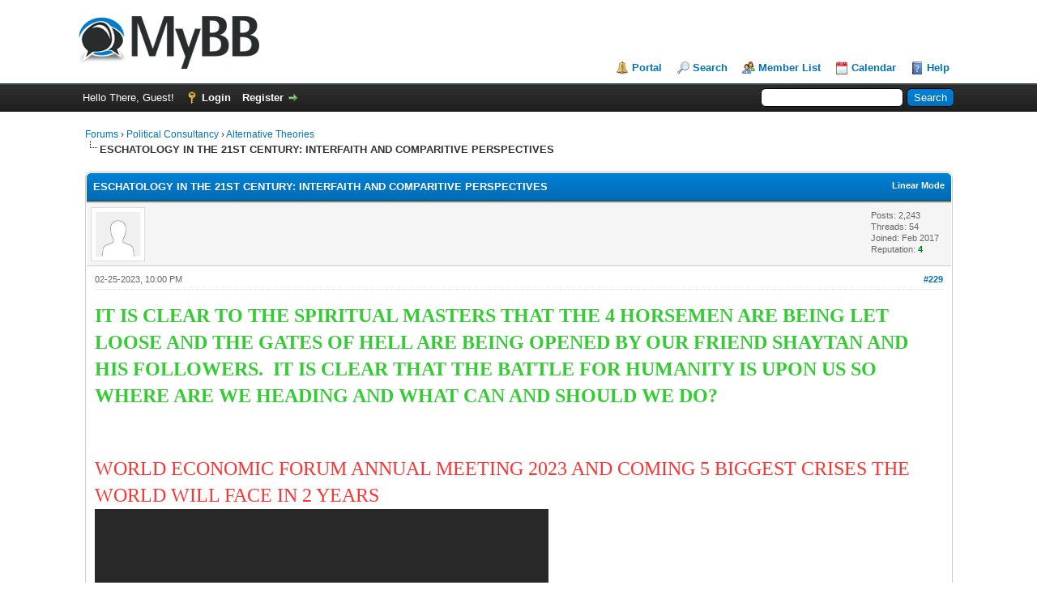

--- FILE ---
content_type: text/html; charset=UTF-8
request_url: https://www.globalvision2000.com/forum/showthread.php?tid=512&pid=3891&mode=threaded
body_size: 12986
content:
<!DOCTYPE html PUBLIC "-//W3C//DTD XHTML 1.0 Transitional//EN" "http://www.w3.org/TR/xhtml1/DTD/xhtml1-transitional.dtd"><!-- start: showthread -->
<html xml:lang="en" lang="en" xmlns="http://www.w3.org/1999/xhtml">
<head>
<title>ESCHATOLOGY IN THE 21ST CENTURY: INTERFAITH AND COMPARITIVE PERSPECTIVES</title>
<!-- start: headerinclude -->
<link rel="alternate" type="application/rss+xml" title="Latest Threads (RSS 2.0)" href="https://www.globalvision2000.com/forum/syndication.php" />
<link rel="alternate" type="application/atom+xml" title="Latest Threads (Atom 1.0)" href="https://www.globalvision2000.com/forum/syndication.php?type=atom1.0" />
<meta http-equiv="Content-Type" content="text/html; charset=UTF-8" />
<meta http-equiv="Content-Script-Type" content="text/javascript" />
<script type="text/javascript" src="https://www.globalvision2000.com/forum/jscripts/jquery.js?ver=1823"></script>
<script type="text/javascript" src="https://www.globalvision2000.com/forum/jscripts/jquery.plugins.min.js?ver=1821"></script>
<script type="text/javascript" src="https://www.globalvision2000.com/forum/jscripts/general.js?ver=1827"></script>

<link type="text/css" rel="stylesheet" href="https://www.globalvision2000.com/forum/cache/themes/theme1/global.css?t=1681907812" />
<link type="text/css" rel="stylesheet" href="https://www.globalvision2000.com/forum/cache/themes/theme1/star_ratings.css?t=1681907812" />
<link type="text/css" rel="stylesheet" href="https://www.globalvision2000.com/forum/cache/themes/theme1/showthread.css?t=1681907812" />
<link type="text/css" rel="stylesheet" href="https://www.globalvision2000.com/forum/cache/themes/theme1/css3.css?t=1681907812" />
<link type="text/css" rel="stylesheet" href="https://www.globalvision2000.com/forum/cache/themes/theme1/stabview.css?t=1682267331" />

<script type="text/javascript">
<!--
	lang.unknown_error = "An unknown error has occurred.";
	lang.confirm_title = "Please Confirm";
	lang.expcol_collapse = "[-]";
	lang.expcol_expand = "[+]";
	lang.select2_match = "One result is available, press enter to select it.";
	lang.select2_matches = "{1} results are available, use up and down arrow keys to navigate.";
	lang.select2_nomatches = "No matches found";
	lang.select2_inputtooshort_single = "Please enter one or more character";
	lang.select2_inputtooshort_plural = "Please enter {1} or more characters";
	lang.select2_inputtoolong_single = "Please delete one character";
	lang.select2_inputtoolong_plural = "Please delete {1} characters";
	lang.select2_selectiontoobig_single = "You can only select one item";
	lang.select2_selectiontoobig_plural = "You can only select {1} items";
	lang.select2_loadmore = "Loading more results&hellip;";
	lang.select2_searching = "Searching&hellip;";

	var templates = {
		modal: '<div class=\"modal\">\
	<div style=\"overflow-y: auto; max-height: 400px;\">\
		<table border=\"0\" cellspacing=\"0\" cellpadding=\"5\" class=\"tborder\">\
			<tr>\
				<td class=\"thead\"><strong>__title__</strong></td>\
			</tr>\
			<tr>\
				<td class=\"trow1\">__message__</td>\
			</tr>\
			<tr>\
				<td class=\"tfoot\">\
					<div style=\"text-align: center\" class=\"modal_buttons\">__buttons__</div>\
				</td>\
			</tr>\
		</table>\
	</div>\
</div>',
		modal_button: '<input type=\"submit\" class=\"button\" value=\"__title__\"/>&nbsp;'
	};

	var cookieDomain = ".globalvision2000.com";
	var cookiePath = "/forum/";
	var cookiePrefix = "";
	var cookieSecureFlag = "0";
	var deleteevent_confirm = "Are you sure you want to delete this event?";
	var removeattach_confirm = "Are you sure you want to remove the selected attachment from this post?";
	var loading_text = 'Loading. <br />Please Wait&hellip;';
	var saving_changes = 'Saving changes&hellip;';
	var use_xmlhttprequest = "1";
	var my_post_key = "865e487addc429f4c653c8075013c8d5";
	var rootpath = "https://www.globalvision2000.com/forum";
	var imagepath = "https://www.globalvision2000.com/forum/images";
  	var yes_confirm = "Yes";
	var no_confirm = "No";
	var MyBBEditor = null;
	var spinner_image = "https://www.globalvision2000.com/forum/images/spinner.gif";
	var spinner = "<img src='" + spinner_image +"' alt='' />";
	var modal_zindex = 9999;
// -->
</script>
<!-- end: headerinclude -->
<script type="text/javascript">
<!--
	var quickdelete_confirm = "Are you sure you want to delete this post?";
	var quickrestore_confirm = "Are you sure you want to restore this post?";
	var allowEditReason = "1";
	lang.save_changes = "Save Changes";
	lang.cancel_edit = "Cancel Edit";
	lang.quick_edit_update_error = "There was an error editing your reply:";
	lang.quick_reply_post_error = "There was an error posting your reply:";
	lang.quick_delete_error = "There was an error deleting your reply:";
	lang.quick_delete_success = "The post was deleted successfully.";
	lang.quick_delete_thread_success = "The thread was deleted successfully.";
	lang.quick_restore_error = "There was an error restoring your reply:";
	lang.quick_restore_success = "The post was restored successfully.";
	lang.editreason = "Edit Reason";
	lang.post_deleted_error = "You can not perform this action to a deleted post.";
	lang.softdelete_thread = "Soft Delete Thread";
	lang.restore_thread = "Restore Thread";
// -->
</script>
<!-- jeditable (jquery) -->
<script type="text/javascript" src="https://www.globalvision2000.com/forum/jscripts/report.js?ver=1820"></script>
<script src="https://www.globalvision2000.com/forum/jscripts/jeditable/jeditable.min.js"></script>
<script type="text/javascript" src="https://www.globalvision2000.com/forum/jscripts/thread.js?ver=1827"></script>
</head>
<body>
	<!-- start: header -->
<div id="container">
		<a name="top" id="top"></a>
		<div id="header">
			<div id="logo">
				<div class="wrapper">
					<a href="https://www.globalvision2000.com/forum/index.php"><img src="https://www.globalvision2000.com/forum/images/logo.png" alt="Forums" title="Forums" /></a>
					<ul class="menu top_links">
						<!-- start: header_menu_portal -->
<li><a href="https://www.globalvision2000.com/forum/portal.php" class="portal">Portal</a></li>
<!-- end: header_menu_portal -->
						<!-- start: header_menu_search -->
<li><a href="https://www.globalvision2000.com/forum/search.php" class="search">Search</a></li>
<!-- end: header_menu_search -->
						<!-- start: header_menu_memberlist -->
<li><a href="https://www.globalvision2000.com/forum/memberlist.php" class="memberlist">Member List</a></li>
<!-- end: header_menu_memberlist -->
						<!-- start: header_menu_calendar -->
<li><a href="https://www.globalvision2000.com/forum/calendar.php" class="calendar">Calendar</a></li>
<!-- end: header_menu_calendar -->
						<li><a href="https://www.globalvision2000.com/forum/misc.php?action=help" class="help">Help</a></li>
					</ul>
				</div>
			</div>
			<div id="panel">
				<div class="upper">
					<div class="wrapper">
						<!-- start: header_quicksearch -->
						<form action="https://www.globalvision2000.com/forum/search.php">
						<fieldset id="search">
							<input name="keywords" type="text" class="textbox" />
							<input value="Search" type="submit" class="button" />
							<input type="hidden" name="action" value="do_search" />
							<input type="hidden" name="postthread" value="1" />
						</fieldset>
						</form>
<!-- end: header_quicksearch -->
						<!-- start: header_welcomeblock_guest -->
						<!-- Continuation of div(class="upper") as opened in the header template -->
						<span class="welcome">Hello There, Guest! <a href="https://www.globalvision2000.com/forum/member.php?action=login" onclick="$('#quick_login').modal({ fadeDuration: 250, keepelement: true, zIndex: (typeof modal_zindex !== 'undefined' ? modal_zindex : 9999) }); return false;" class="login">Login</a> <a href="https://www.globalvision2000.com/forum/member.php?action=register" class="register">Register</a></span>
					</div>
				</div>
				<div class="modal" id="quick_login" style="display: none;">
					<form method="post" action="https://www.globalvision2000.com/forum/member.php">
						<input name="action" type="hidden" value="do_login" />
						<input name="url" type="hidden" value="" />
						<input name="quick_login" type="hidden" value="1" />
						<input name="my_post_key" type="hidden" value="865e487addc429f4c653c8075013c8d5" />
						<table width="100%" cellspacing="0" cellpadding="5" border="0" class="tborder">
							<tr>
								<td class="thead" colspan="2"><strong>Login</strong></td>
							</tr>
							<!-- start: header_welcomeblock_guest_login_modal -->
<tr>
	<td class="trow1" width="25%"><strong>Username:</strong></td>
	<td class="trow1"><input name="quick_username" id="quick_login_username" type="text" value="" class="textbox initial_focus" /></td>
</tr>
<tr>
	<td class="trow2"><strong>Password:</strong></td>
	<td class="trow2">
		<input name="quick_password" id="quick_login_password" type="password" value="" class="textbox" /><br />
		<a href="https://www.globalvision2000.com/forum/member.php?action=lostpw" class="lost_password">Lost Password?</a>
	</td>
</tr>
<tr>
	<td class="trow1">&nbsp;</td>
	<td class="trow1 remember_me">
		<input name="quick_remember" id="quick_login_remember" type="checkbox" value="yes" class="checkbox" checked="checked" />
		<label for="quick_login_remember">Remember me</label>
	</td>
</tr>
<tr>
	<td class="trow2" colspan="2">
		<div align="center"><input name="submit" type="submit" class="button" value="Login" /></div>
	</td>
</tr>
<!-- end: header_welcomeblock_guest_login_modal -->
						</table>
					</form>
				</div>
				<script type="text/javascript">
					$("#quick_login input[name='url']").val($(location).attr('href'));
				</script>
<!-- end: header_welcomeblock_guest -->
					<!-- </div> in header_welcomeblock_member and header_welcomeblock_guest -->
				<!-- </div> in header_welcomeblock_member and header_welcomeblock_guest -->
			</div>
		</div>
		<div id="content">
			<div class="wrapper">
				
				
				
				
				
				
				
				<!-- start: nav -->

<div class="navigation">
<!-- start: nav_bit -->
<a href="https://www.globalvision2000.com/forum/index.php">Forums</a><!-- start: nav_sep -->
&rsaquo;
<!-- end: nav_sep -->
<!-- end: nav_bit --><!-- start: nav_bit -->
<a href="forumdisplay.php?fid=5">Political Consultancy</a><!-- start: nav_sep -->
&rsaquo;
<!-- end: nav_sep -->
<!-- end: nav_bit --><!-- start: nav_bit -->
<a href="forumdisplay.php?fid=17">Alternative Theories</a>
<!-- end: nav_bit --><!-- start: nav_sep_active -->
<br /><img src="https://www.globalvision2000.com/forum/images/nav_bit.png" alt="" />
<!-- end: nav_sep_active --><!-- start: nav_bit_active -->
<span class="active">ESCHATOLOGY IN THE 21ST CENTURY: INTERFAITH AND COMPARITIVE PERSPECTIVES</span>
<!-- end: nav_bit_active -->
</div>
<!-- end: nav -->
				<br />
<!-- end: header -->
	
	
	<div class="float_left">
		
	</div>
	<div class="float_right">
		
	</div>
	
	<table border="0" cellspacing="0" cellpadding="5" class="tborder tfixed clear">
		<tr>
			<td class="thead">
				<div class="float_right">
					<span class="smalltext"><strong><a href="showthread.php?mode=linear&amp;tid=512&amp;pid=3891#pid3891">Linear Mode</a></strong></span>
				</div>
				<div>
					<strong>ESCHATOLOGY IN THE 21ST CENTURY: INTERFAITH AND COMPARITIVE PERSPECTIVES</strong>
				</div>
			</td>
		</tr>
<tr><td id="posts_container">
	<div id="posts">
		<!-- start: postbit -->

<a name="pid3891" id="pid3891"></a>
<div class="post " style="" id="post_3891">
<div class="post_author">
	<!-- start: postbit_avatar -->
<div class="author_avatar"><a href="member.php?action=profile&amp;uid=557"><img src="https://www.globalvision2000.com/forum/images/default_avatar.png" alt="" width="55" height="55" /></a></div>
<!-- end: postbit_avatar -->
	
	<div class="author_statistics">
		<!-- start: postbit_author_user -->

	Posts: 2,243<br />
	Threads: 54<br />
	Joined: Feb 2017
	<!-- start: postbit_reputation -->
<br />Reputation: <!-- start: postbit_reputation_formatted_link -->
<a href="reputation.php?uid=557"><strong class="reputation_positive">4</strong></a>
<!-- end: postbit_reputation_formatted_link -->
<!-- end: postbit_reputation -->
<!-- end: postbit_author_user -->
	</div>
</div>
<div class="post_content">
	<div class="post_head">
		<!-- start: postbit_posturl -->
<div class="float_right" style="vertical-align: top">
<strong><a href="showthread.php?tid=512&amp;pid=3891#pid3891" title="RE: ESCHATOLOGY IN THE 21ST CENTURY: INTERFAITH AND COMPARITIVE PERSPECTIVES">#229</a></strong>

</div>
<!-- end: postbit_posturl -->
		
		<span class="post_date">02-25-2023, 10:00 PM </span>
		
	</div>
	<div class="post_body scaleimages" id="pid_3891">
		<span style="font-weight: bold;" class="mycode_b"><span style="font-family: Arial Black;" class="mycode_font"><span style="font-size: x-large;" class="mycode_size"><span style="color: #33cc33;" class="mycode_color">IT IS CLEAR TO THE SPIRITUAL MASTERS THAT THE 4 HORSEMEN ARE BEING LET LOOSE AND THE GATES OF HELL ARE BEING OPENED BY OUR FRIEND SHAYTAN AND HIS FOLLOWERS.  <span style="font-family: Arial Black;" class="mycode_font"><span style="font-size: x-large;" class="mycode_size"><span style="color: #33cc33;" class="mycode_color">IT IS CLEAR THAT THE BATTLE FOR HUMANITY IS UPON US SO WHERE ARE WE HEADING AND WHAT CAN AND SHOULD WE DO?</span></span></span></span></span></span></span><br />
<br />
<br />
<br />
<span style="font-size: medium;" class="mycode_size"><span style="font-family: Arial Black;" class="mycode_font"><span style="color: #3333ff;" class="mycode_color"><span style="font-size: x-large;" class="mycode_size"><span style="font-family: Arial Black;" class="mycode_font"><span style="color: #ff3333;" class="mycode_color">WORLD ECONOMIC FORUM ANNUAL MEETING 2023 AND COMING 5 BIGGEST CRISES THE WORLD WILL FACE IN 2 YEARS </span></span></span><span style="font-weight: bold;" class="mycode_b"><span style="font-family: Arial Black;" class="mycode_font"><span style="font-size: medium;" class="mycode_size"><span style="color: #3333ff;" class="mycode_color"><br />
<a href="https://www.youtube.com/watch?v=MFWHOfOFbgU" target="_blank" rel="noopener" class="mycode_url"><iframe width="560" height="315" src="//www.youtube-nocookie.com/embed/MFWHOfOFbgU" frameborder="0" allowfullscreen="true"></iframe></a></span></span></span></span><br />
</span></span></span><br />
<br />
<span style="color: #ff3333;" class="mycode_color"><span style="font-size: x-large;" class="mycode_size"><span style="font-family: Arial Black;" class="mycode_font">WEF AND UN AGENDA 2030 EXPLAINED, YOU WILL OWN NOTHING TILL 2030 , THEY ARE SERIOUS ABOUT THIS </span></span></span><br />
<span style="font-size: medium;" class="mycode_size"><span style="font-family: Arial Black;" class="mycode_font"><span style="color: #3333ff;" class="mycode_color"><span style="font-weight: bold;" class="mycode_b"><span style="font-family: Arial Black;" class="mycode_font"><span style="font-size: medium;" class="mycode_size"><span style="color: #3333ff;" class="mycode_color"><a href="https://www.youtube.com/watch?v=1OMBHtvfvew" target="_blank" rel="noopener" class="mycode_url"><iframe width="560" height="315" src="//www.youtube-nocookie.com/embed/1OMBHtvfvew" frameborder="0" allowfullscreen="true"></iframe></a></span></span></span></span></span></span></span><br />
<br />
<br />
<br />
<br />
<br />
<span style="font-size: x-large;" class="mycode_size"><span style="font-family: Arial Black;" class="mycode_font"><span style="font-weight: bold;" class="mycode_b"><span style="color: #ff3333;" class="mycode_color">OPEN DISCUSSION OF DEPOPULATION IN THE WORLD ECONOMIC FORUM  TO MAKE IT AS 500 YEARS AGO  </span></span></span></span><br />
<span style="font-size: medium;" class="mycode_size"><span style="font-family: Arial Black;" class="mycode_font"><span style="font-weight: bold;" class="mycode_b"><span style="color: #3333ff;" class="mycode_color"><a href="https://www.youtube.com/watch?v=HtjK0VloLGs&amp;t=87s" target="_blank" rel="noopener" class="mycode_url"><iframe width="560" height="315" src="//www.youtube-nocookie.com/embed/HtjK0VloLGs" frameborder="0" allowfullscreen="true"></iframe></a></span></span></span></span><br />
<span style="font-weight: bold;" class="mycode_b"><a href="http://%20https://www.youtube.com/watch?v=HtjK0VloLGs&amp;t=87s" target="_blank" rel="noopener" class="mycode_url"><br />
</a></span>
	</div>
	
	
	<div class="post_meta" id="post_meta_3891">
		
		<div class="float_right">
			
		</div>
	</div>
	
</div>
<div class="post_controls">
	<div class="postbit_buttons author_buttons float_left">
		<!-- start: postbit_find -->
<a href="search.php?action=finduser&amp;uid=557" title="Find all posts by this user" class="postbit_find"><span>Find</span></a>
<!-- end: postbit_find -->
	</div>
	<div class="postbit_buttons post_management_buttons float_right">
		<!-- start: postbit_quote -->
<a href="newreply.php?tid=512&amp;replyto=3891" title="Quote this message in a reply" class="postbit_quote postbit_mirage"><span>Reply</span></a>
<!-- end: postbit_quote -->
	</div>
</div>
</div>
<!-- end: postbit -->
	</div>
</td></tr>
		<tr>
			<td class="tfoot">
				<!-- start: showthread_search -->
	<div class="float_right">
		<form action="search.php" method="post">
			<input type="hidden" name="action" value="thread" />
			<input type="hidden" name="tid" value="512" />
			<input type="text" name="keywords" value="Enter Keywords" onfocus="if(this.value == 'Enter Keywords') { this.value = ''; }" onblur="if(this.value=='') { this.value='Enter Keywords'; }" class="textbox" size="25" />
			<input type="submit" class="button" value="Search Thread" />
		</form>
	</div>
<!-- end: showthread_search -->
				<div>
					<strong>&laquo; <a href="showthread.php?tid=512&amp;action=nextoldest">Next Oldest</a> | <a href="showthread.php?tid=512&amp;action=nextnewest">Next Newest</a> &raquo;</strong>
				</div>
			</td>
		</tr>
	</table>
	<div class="float_left">
		
	</div>
	<div style="padding-top: 4px;" class="float_right">
		
	</div>
	<br class="clear" />
	
	<!-- start: showthread_threadedbox -->
<br />
<table border="0" cellspacing="0" cellpadding="5" class="tborder">
<tr>
<td class="thead"><span class="smalltext"><strong>Messages In This Thread</strong></span></td>
</tr>
<tr>
<td class="trow1"><!-- start: showthread_threaded_bit -->
<div style="margin-left: 0px;"><a href="showthread.php?tid=512&amp;pid=1844&amp;mode=threaded">ESCHATOLOGY IN THE 21ST CENTURY: INTERFAITH AND COMPARITIVE PERSPECTIVES</a> <span class="smalltext">- by Admin - 12-16-2012, 10:09 PM</span></div>
<!-- end: showthread_threaded_bit --><!-- start: showthread_threaded_bit -->
<div style="margin-left: 13px;"><a href="showthread.php?tid=512&amp;pid=1991&amp;mode=threaded">Eschatology - Ilm Akhir az Zaman</a> <span class="smalltext">- by <a href="https://www.globalvision2000.com/forum/member.php?action=profile&amp;uid=557">globalvision2000administrator</a> - 02-20-2017, 03:16 PM</span></div>
<!-- end: showthread_threaded_bit --><!-- start: showthread_threaded_bit -->
<div style="margin-left: 26px;"><a href="showthread.php?tid=512&amp;pid=2033&amp;mode=threaded">RE: Eschatology - Ilm Akhir az Zaman</a> <span class="smalltext">- by <a href="https://www.globalvision2000.com/forum/member.php?action=profile&amp;uid=557">globalvision2000administrator</a> - 04-16-2017, 10:16 AM</span></div>
<!-- end: showthread_threaded_bit --><!-- start: showthread_threaded_bit -->
<div style="margin-left: 13px;"><a href="showthread.php?tid=512&amp;pid=2034&amp;mode=threaded">Eschatology in the 21st: interfaith and comparitive perspectives</a> <span class="smalltext">- by <a href="https://www.globalvision2000.com/forum/member.php?action=profile&amp;uid=557">globalvision2000administrator</a> - 04-16-2017, 10:19 AM</span></div>
<!-- end: showthread_threaded_bit --><!-- start: showthread_threaded_bit -->
<div style="margin-left: 13px;"><a href="showthread.php?tid=512&amp;pid=2109&amp;mode=threaded">RE: ESCHATOLOGY IN THE 21ST CENTURY: INTERFAITH AND COMPARITIVE PERSPECTIVES</a> <span class="smalltext">- by <a href="https://www.globalvision2000.com/forum/member.php?action=profile&amp;uid=557">globalvision2000administrator</a> - 07-30-2017, 08:14 PM</span></div>
<!-- end: showthread_threaded_bit --><!-- start: showthread_threaded_bit -->
<div style="margin-left: 13px;"><a href="showthread.php?tid=512&amp;pid=2152&amp;mode=threaded">RE: ESCHATOLOGY IN THE 21ST CENTURY: INTERFAITH AND COMPARITIVE PERSPECTIVES</a> <span class="smalltext">- by <a href="https://www.globalvision2000.com/forum/member.php?action=profile&amp;uid=557">globalvision2000administrator</a> - 12-04-2017, 06:38 PM</span></div>
<!-- end: showthread_threaded_bit --><!-- start: showthread_threaded_bit -->
<div style="margin-left: 13px;"><a href="showthread.php?tid=512&amp;pid=2241&amp;mode=threaded">RE: ESCHATOLOGY IN THE 21ST CENTURY: INTERFAITH AND COMPARITIVE PERSPECTIVES</a> <span class="smalltext">- by <a href="https://www.globalvision2000.com/forum/member.php?action=profile&amp;uid=557">globalvision2000administrator</a> - 03-05-2018, 01:42 PM</span></div>
<!-- end: showthread_threaded_bit --><!-- start: showthread_threaded_bit -->
<div style="margin-left: 13px;"><a href="showthread.php?tid=512&amp;pid=2259&amp;mode=threaded">RE: ESCHATOLOGY IN THE 21ST CENTURY: INTERFAITH AND COMPARITIVE PERSPECTIVES</a> <span class="smalltext">- by <a href="https://www.globalvision2000.com/forum/member.php?action=profile&amp;uid=557">globalvision2000administrator</a> - 03-25-2018, 03:15 PM</span></div>
<!-- end: showthread_threaded_bit --><!-- start: showthread_threaded_bit -->
<div style="margin-left: 13px;"><a href="showthread.php?tid=512&amp;pid=2298&amp;mode=threaded">RE: ESCHATOLOGY IN THE 21ST CENTURY: INTERFAITH AND COMPARITIVE PERSPECTIVES</a> <span class="smalltext">- by <a href="https://www.globalvision2000.com/forum/member.php?action=profile&amp;uid=557">globalvision2000administrator</a> - 04-23-2018, 02:55 PM</span></div>
<!-- end: showthread_threaded_bit --><!-- start: showthread_threaded_bit -->
<div style="margin-left: 13px;"><a href="showthread.php?tid=512&amp;pid=2438&amp;mode=threaded">RE: ESCHATOLOGY IN THE 21ST CENTURY: INTERFAITH AND COMPARITIVE PERSPECTIVES</a> <span class="smalltext">- by <a href="https://www.globalvision2000.com/forum/member.php?action=profile&amp;uid=557">globalvision2000administrator</a> - 09-29-2018, 09:00 AM</span></div>
<!-- end: showthread_threaded_bit --><!-- start: showthread_threaded_bit -->
<div style="margin-left: 13px;"><a href="showthread.php?tid=512&amp;pid=2461&amp;mode=threaded">RE: ESCHATOLOGY IN THE 21ST CENTURY: INTERFAITH AND COMPARITIVE PERSPECTIVES</a> <span class="smalltext">- by <a href="https://www.globalvision2000.com/forum/member.php?action=profile&amp;uid=557">globalvision2000administrator</a> - 11-03-2018, 11:48 PM</span></div>
<!-- end: showthread_threaded_bit --><!-- start: showthread_threaded_bit -->
<div style="margin-left: 13px;"><a href="showthread.php?tid=512&amp;pid=2520&amp;mode=threaded">RE: ESCHATOLOGY IN THE 21ST CENTURY: INTERFAITH AND COMPARITIVE PERSPECTIVES</a> <span class="smalltext">- by <a href="https://www.globalvision2000.com/forum/member.php?action=profile&amp;uid=557">globalvision2000administrator</a> - 01-05-2019, 08:16 AM</span></div>
<!-- end: showthread_threaded_bit --><!-- start: showthread_threaded_bit -->
<div style="margin-left: 13px;"><a href="showthread.php?tid=512&amp;pid=2529&amp;mode=threaded">RE: ESCHATOLOGY IN THE 21ST CENTURY: INTERFAITH AND COMPARITIVE PERSPECTIVES</a> <span class="smalltext">- by <a href="https://www.globalvision2000.com/forum/member.php?action=profile&amp;uid=557">globalvision2000administrator</a> - 01-13-2019, 01:00 PM</span></div>
<!-- end: showthread_threaded_bit --><!-- start: showthread_threaded_bit -->
<div style="margin-left: 13px;"><a href="showthread.php?tid=512&amp;pid=2547&amp;mode=threaded">RE: ESCHATOLOGY IN THE 21ST CENTURY: INTERFAITH AND COMPARITIVE PERSPECTIVES</a> <span class="smalltext">- by <a href="https://www.globalvision2000.com/forum/member.php?action=profile&amp;uid=557">globalvision2000administrator</a> - 02-02-2019, 11:20 PM</span></div>
<!-- end: showthread_threaded_bit --><!-- start: showthread_threaded_bit -->
<div style="margin-left: 13px;"><a href="showthread.php?tid=512&amp;pid=2556&amp;mode=threaded">RE: ESCHATOLOGY IN THE 21ST CENTURY: INTERFAITH AND COMPARITIVE PERSPECTIVES</a> <span class="smalltext">- by <a href="https://www.globalvision2000.com/forum/member.php?action=profile&amp;uid=557">globalvision2000administrator</a> - 02-16-2019, 03:48 PM</span></div>
<!-- end: showthread_threaded_bit --><!-- start: showthread_threaded_bit -->
<div style="margin-left: 13px;"><a href="showthread.php?tid=512&amp;pid=2562&amp;mode=threaded">RE: ESCHATOLOGY IN THE 21ST CENTURY: INTERFAITH AND COMPARITIVE PERSPECTIVES</a> <span class="smalltext">- by <a href="https://www.globalvision2000.com/forum/member.php?action=profile&amp;uid=557">globalvision2000administrator</a> - 02-27-2019, 07:14 AM</span></div>
<!-- end: showthread_threaded_bit --><!-- start: showthread_threaded_bit -->
<div style="margin-left: 13px;"><a href="showthread.php?tid=512&amp;pid=2566&amp;mode=threaded">RE: ESCHATOLOGY IN THE 21ST CENTURY: INTERFAITH AND COMPARITIVE PERSPECTIVES</a> <span class="smalltext">- by <a href="https://www.globalvision2000.com/forum/member.php?action=profile&amp;uid=557">globalvision2000administrator</a> - 03-03-2019, 12:28 AM</span></div>
<!-- end: showthread_threaded_bit --><!-- start: showthread_threaded_bit -->
<div style="margin-left: 13px;"><a href="showthread.php?tid=512&amp;pid=2567&amp;mode=threaded">RE: ESCHATOLOGY IN THE 21ST CENTURY: INTERFAITH AND COMPARITIVE PERSPECTIVES</a> <span class="smalltext">- by <a href="https://www.globalvision2000.com/forum/member.php?action=profile&amp;uid=557">globalvision2000administrator</a> - 03-10-2019, 12:45 AM</span></div>
<!-- end: showthread_threaded_bit --><!-- start: showthread_threaded_bit -->
<div style="margin-left: 13px;"><a href="showthread.php?tid=512&amp;pid=2568&amp;mode=threaded">RE: ESCHATOLOGY IN THE 21ST CENTURY: INTERFAITH AND COMPARITIVE PERSPECTIVES</a> <span class="smalltext">- by <a href="https://www.globalvision2000.com/forum/member.php?action=profile&amp;uid=557">globalvision2000administrator</a> - 03-10-2019, 04:36 PM</span></div>
<!-- end: showthread_threaded_bit --><!-- start: showthread_threaded_bit -->
<div style="margin-left: 13px;"><a href="showthread.php?tid=512&amp;pid=2586&amp;mode=threaded">RE: ESCHATOLOGY IN THE 21ST CENTURY: INTERFAITH AND COMPARITIVE PERSPECTIVES</a> <span class="smalltext">- by <a href="https://www.globalvision2000.com/forum/member.php?action=profile&amp;uid=557">globalvision2000administrator</a> - 03-24-2019, 03:49 PM</span></div>
<!-- end: showthread_threaded_bit --><!-- start: showthread_threaded_bit -->
<div style="margin-left: 13px;"><a href="showthread.php?tid=512&amp;pid=2589&amp;mode=threaded">RE: ESCHATOLOGY IN THE 21ST CENTURY: INTERFAITH AND COMPARITIVE PERSPECTIVES</a> <span class="smalltext">- by <a href="https://www.globalvision2000.com/forum/member.php?action=profile&amp;uid=557">globalvision2000administrator</a> - 03-27-2019, 02:35 AM</span></div>
<!-- end: showthread_threaded_bit --><!-- start: showthread_threaded_bit -->
<div style="margin-left: 13px;"><a href="showthread.php?tid=512&amp;pid=2592&amp;mode=threaded">RE: ESCHATOLOGY IN THE 21ST CENTURY: INTERFAITH AND COMPARITIVE PERSPECTIVES</a> <span class="smalltext">- by <a href="https://www.globalvision2000.com/forum/member.php?action=profile&amp;uid=557">globalvision2000administrator</a> - 03-30-2019, 02:24 PM</span></div>
<!-- end: showthread_threaded_bit --><!-- start: showthread_threaded_bit -->
<div style="margin-left: 13px;"><a href="showthread.php?tid=512&amp;pid=2594&amp;mode=threaded">RE: ESCHATOLOGY IN THE 21ST CENTURY: INTERFAITH AND COMPARITIVE PERSPECTIVES</a> <span class="smalltext">- by <a href="https://www.globalvision2000.com/forum/member.php?action=profile&amp;uid=557">globalvision2000administrator</a> - 03-30-2019, 05:26 PM</span></div>
<!-- end: showthread_threaded_bit --><!-- start: showthread_threaded_bit -->
<div style="margin-left: 13px;"><a href="showthread.php?tid=512&amp;pid=2600&amp;mode=threaded">RE: ESCHATOLOGY IN THE 21ST CENTURY: INTERFAITH AND COMPARITIVE PERSPECTIVES</a> <span class="smalltext">- by <a href="https://www.globalvision2000.com/forum/member.php?action=profile&amp;uid=557">globalvision2000administrator</a> - 04-02-2019, 01:08 AM</span></div>
<!-- end: showthread_threaded_bit --><!-- start: showthread_threaded_bit -->
<div style="margin-left: 13px;"><a href="showthread.php?tid=512&amp;pid=2643&amp;mode=threaded">RE: ESCHATOLOGY IN THE 21ST CENTURY: INTERFAITH AND COMPARITIVE PERSPECTIVES</a> <span class="smalltext">- by <a href="https://www.globalvision2000.com/forum/member.php?action=profile&amp;uid=557">globalvision2000administrator</a> - 05-12-2019, 04:38 PM</span></div>
<!-- end: showthread_threaded_bit --><!-- start: showthread_threaded_bit -->
<div style="margin-left: 13px;"><a href="showthread.php?tid=512&amp;pid=2647&amp;mode=threaded">RE: ESCHATOLOGY IN THE 21ST CENTURY: INTERFAITH AND COMPARITIVE PERSPECTIVES</a> <span class="smalltext">- by <a href="https://www.globalvision2000.com/forum/member.php?action=profile&amp;uid=557">globalvision2000administrator</a> - 05-14-2019, 10:52 PM</span></div>
<!-- end: showthread_threaded_bit --><!-- start: showthread_threaded_bit -->
<div style="margin-left: 13px;"><a href="showthread.php?tid=512&amp;pid=2648&amp;mode=threaded">RE: ESCHATOLOGY IN THE 21ST CENTURY: INTERFAITH AND COMPARITIVE PERSPECTIVES</a> <span class="smalltext">- by <a href="https://www.globalvision2000.com/forum/member.php?action=profile&amp;uid=557">globalvision2000administrator</a> - 05-16-2019, 06:59 PM</span></div>
<!-- end: showthread_threaded_bit --><!-- start: showthread_threaded_bit -->
<div style="margin-left: 13px;"><a href="showthread.php?tid=512&amp;pid=2649&amp;mode=threaded">RE: ESCHATOLOGY IN THE 21ST CENTURY: INTERFAITH AND COMPARITIVE PERSPECTIVES</a> <span class="smalltext">- by <a href="https://www.globalvision2000.com/forum/member.php?action=profile&amp;uid=557">globalvision2000administrator</a> - 05-18-2019, 05:31 AM</span></div>
<!-- end: showthread_threaded_bit --><!-- start: showthread_threaded_bit -->
<div style="margin-left: 13px;"><a href="showthread.php?tid=512&amp;pid=2656&amp;mode=threaded">RE: ESCHATOLOGY IN THE 21ST CENTURY: INTERFAITH AND COMPARITIVE PERSPECTIVES</a> <span class="smalltext">- by <a href="https://www.globalvision2000.com/forum/member.php?action=profile&amp;uid=557">globalvision2000administrator</a> - 05-19-2019, 12:40 AM</span></div>
<!-- end: showthread_threaded_bit --><!-- start: showthread_threaded_bit -->
<div style="margin-left: 13px;"><a href="showthread.php?tid=512&amp;pid=2658&amp;mode=threaded">RE: ESCHATOLOGY IN THE 21ST CENTURY: INTERFAITH AND COMPARITIVE PERSPECTIVES</a> <span class="smalltext">- by <a href="https://www.globalvision2000.com/forum/member.php?action=profile&amp;uid=557">globalvision2000administrator</a> - 05-24-2019, 12:36 AM</span></div>
<!-- end: showthread_threaded_bit --><!-- start: showthread_threaded_bit -->
<div style="margin-left: 13px;"><a href="showthread.php?tid=512&amp;pid=2673&amp;mode=threaded">RE: ESCHATOLOGY IN THE 21ST CENTURY: INTERFAITH AND COMPARITIVE PERSPECTIVES</a> <span class="smalltext">- by <a href="https://www.globalvision2000.com/forum/member.php?action=profile&amp;uid=557">globalvision2000administrator</a> - 06-01-2019, 10:25 PM</span></div>
<!-- end: showthread_threaded_bit --><!-- start: showthread_threaded_bit -->
<div style="margin-left: 13px;"><a href="showthread.php?tid=512&amp;pid=2683&amp;mode=threaded">RE: ESCHATOLOGY IN THE 21ST CENTURY: INTERFAITH AND COMPARITIVE PERSPECTIVES</a> <span class="smalltext">- by <a href="https://www.globalvision2000.com/forum/member.php?action=profile&amp;uid=557">globalvision2000administrator</a> - 06-13-2019, 07:22 PM</span></div>
<!-- end: showthread_threaded_bit --><!-- start: showthread_threaded_bit -->
<div style="margin-left: 13px;"><a href="showthread.php?tid=512&amp;pid=2687&amp;mode=threaded">RE: ESCHATOLOGY IN THE 21ST CENTURY: INTERFAITH AND COMPARITIVE PERSPECTIVES</a> <span class="smalltext">- by <a href="https://www.globalvision2000.com/forum/member.php?action=profile&amp;uid=557">globalvision2000administrator</a> - 06-15-2019, 07:17 PM</span></div>
<!-- end: showthread_threaded_bit --><!-- start: showthread_threaded_bit -->
<div style="margin-left: 13px;"><a href="showthread.php?tid=512&amp;pid=2691&amp;mode=threaded">RE: ESCHATOLOGY IN THE 21ST CENTURY: INTERFAITH AND COMPARITIVE PERSPECTIVES</a> <span class="smalltext">- by <a href="https://www.globalvision2000.com/forum/member.php?action=profile&amp;uid=557">globalvision2000administrator</a> - 06-16-2019, 06:34 PM</span></div>
<!-- end: showthread_threaded_bit --><!-- start: showthread_threaded_bit -->
<div style="margin-left: 13px;"><a href="showthread.php?tid=512&amp;pid=2692&amp;mode=threaded">RE: ESCHATOLOGY IN THE 21ST CENTURY: INTERFAITH AND COMPARITIVE PERSPECTIVES</a> <span class="smalltext">- by <a href="https://www.globalvision2000.com/forum/member.php?action=profile&amp;uid=557">globalvision2000administrator</a> - 06-17-2019, 08:30 PM</span></div>
<!-- end: showthread_threaded_bit --><!-- start: showthread_threaded_bit -->
<div style="margin-left: 13px;"><a href="showthread.php?tid=512&amp;pid=2708&amp;mode=threaded">RE: ESCHATOLOGY IN THE 21ST CENTURY: INTERFAITH AND COMPARITIVE PERSPECTIVES</a> <span class="smalltext">- by <a href="https://www.globalvision2000.com/forum/member.php?action=profile&amp;uid=557">globalvision2000administrator</a> - 07-05-2019, 08:36 PM</span></div>
<!-- end: showthread_threaded_bit --><!-- start: showthread_threaded_bit -->
<div style="margin-left: 13px;"><a href="showthread.php?tid=512&amp;pid=2728&amp;mode=threaded">RE: ESCHATOLOGY IN THE 21ST CENTURY: INTERFAITH AND COMPARITIVE PERSPECTIVES</a> <span class="smalltext">- by <a href="https://www.globalvision2000.com/forum/member.php?action=profile&amp;uid=557">globalvision2000administrator</a> - 07-31-2019, 10:25 PM</span></div>
<!-- end: showthread_threaded_bit --><!-- start: showthread_threaded_bit -->
<div style="margin-left: 13px;"><a href="showthread.php?tid=512&amp;pid=2732&amp;mode=threaded">RE: ESCHATOLOGY IN THE 21ST CENTURY: INTERFAITH AND COMPARITIVE PERSPECTIVES</a> <span class="smalltext">- by <a href="https://www.globalvision2000.com/forum/member.php?action=profile&amp;uid=557">globalvision2000administrator</a> - 08-03-2019, 04:20 PM</span></div>
<!-- end: showthread_threaded_bit --><!-- start: showthread_threaded_bit -->
<div style="margin-left: 13px;"><a href="showthread.php?tid=512&amp;pid=2736&amp;mode=threaded">RE: ESCHATOLOGY IN THE 21ST CENTURY: INTERFAITH AND COMPARITIVE PERSPECTIVES</a> <span class="smalltext">- by <a href="https://www.globalvision2000.com/forum/member.php?action=profile&amp;uid=557">globalvision2000administrator</a> - 08-07-2019, 09:27 PM</span></div>
<!-- end: showthread_threaded_bit --><!-- start: showthread_threaded_bit -->
<div style="margin-left: 13px;"><a href="showthread.php?tid=512&amp;pid=2737&amp;mode=threaded">RE: ESCHATOLOGY IN THE 21ST CENTURY: INTERFAITH AND COMPARITIVE PERSPECTIVES</a> <span class="smalltext">- by <a href="https://www.globalvision2000.com/forum/member.php?action=profile&amp;uid=557">globalvision2000administrator</a> - 08-08-2019, 10:25 PM</span></div>
<!-- end: showthread_threaded_bit --><!-- start: showthread_threaded_bit -->
<div style="margin-left: 13px;"><a href="showthread.php?tid=512&amp;pid=2738&amp;mode=threaded">RE: ESCHATOLOGY IN THE 21ST CENTURY: INTERFAITH AND COMPARITIVE PERSPECTIVES</a> <span class="smalltext">- by <a href="https://www.globalvision2000.com/forum/member.php?action=profile&amp;uid=557">globalvision2000administrator</a> - 08-10-2019, 06:40 PM</span></div>
<!-- end: showthread_threaded_bit --><!-- start: showthread_threaded_bit -->
<div style="margin-left: 13px;"><a href="showthread.php?tid=512&amp;pid=2742&amp;mode=threaded">RE: ESCHATOLOGY IN THE 21ST CENTURY: INTERFAITH AND COMPARITIVE PERSPECTIVES</a> <span class="smalltext">- by <a href="https://www.globalvision2000.com/forum/member.php?action=profile&amp;uid=557">globalvision2000administrator</a> - 08-17-2019, 01:21 AM</span></div>
<!-- end: showthread_threaded_bit --><!-- start: showthread_threaded_bit -->
<div style="margin-left: 13px;"><a href="showthread.php?tid=512&amp;pid=2744&amp;mode=threaded">RE: ESCHATOLOGY IN THE 21ST CENTURY: INTERFAITH AND COMPARITIVE PERSPECTIVES</a> <span class="smalltext">- by <a href="https://www.globalvision2000.com/forum/member.php?action=profile&amp;uid=557">globalvision2000administrator</a> - 08-17-2019, 05:37 PM</span></div>
<!-- end: showthread_threaded_bit --><!-- start: showthread_threaded_bit -->
<div style="margin-left: 13px;"><a href="showthread.php?tid=512&amp;pid=2745&amp;mode=threaded">RE: ESCHATOLOGY IN THE 21ST CENTURY: INTERFAITH AND COMPARITIVE PERSPECTIVES</a> <span class="smalltext">- by <a href="https://www.globalvision2000.com/forum/member.php?action=profile&amp;uid=557">globalvision2000administrator</a> - 08-18-2019, 05:24 PM</span></div>
<!-- end: showthread_threaded_bit --><!-- start: showthread_threaded_bit -->
<div style="margin-left: 13px;"><a href="showthread.php?tid=512&amp;pid=2746&amp;mode=threaded">RE: ESCHATOLOGY IN THE 21ST CENTURY: INTERFAITH AND COMPARITIVE PERSPECTIVES</a> <span class="smalltext">- by <a href="https://www.globalvision2000.com/forum/member.php?action=profile&amp;uid=557">globalvision2000administrator</a> - 08-20-2019, 10:30 PM</span></div>
<!-- end: showthread_threaded_bit --><!-- start: showthread_threaded_bit -->
<div style="margin-left: 13px;"><a href="showthread.php?tid=512&amp;pid=2747&amp;mode=threaded">RE: ESCHATOLOGY IN THE 21ST CENTURY: INTERFAITH AND COMPARITIVE PERSPECTIVES</a> <span class="smalltext">- by <a href="https://www.globalvision2000.com/forum/member.php?action=profile&amp;uid=557">globalvision2000administrator</a> - 08-22-2019, 07:52 PM</span></div>
<!-- end: showthread_threaded_bit --><!-- start: showthread_threaded_bit -->
<div style="margin-left: 13px;"><a href="showthread.php?tid=512&amp;pid=2749&amp;mode=threaded">RE: ESCHATOLOGY IN THE 21ST CENTURY: INTERFAITH AND COMPARITIVE PERSPECTIVES</a> <span class="smalltext">- by <a href="https://www.globalvision2000.com/forum/member.php?action=profile&amp;uid=557">globalvision2000administrator</a> - 08-25-2019, 11:04 AM</span></div>
<!-- end: showthread_threaded_bit --><!-- start: showthread_threaded_bit -->
<div style="margin-left: 13px;"><a href="showthread.php?tid=512&amp;pid=2751&amp;mode=threaded">RE: ESCHATOLOGY IN THE 21ST CENTURY: INTERFAITH AND COMPARITIVE PERSPECTIVES</a> <span class="smalltext">- by <a href="https://www.globalvision2000.com/forum/member.php?action=profile&amp;uid=557">globalvision2000administrator</a> - 08-26-2019, 11:52 AM</span></div>
<!-- end: showthread_threaded_bit --><!-- start: showthread_threaded_bit -->
<div style="margin-left: 13px;"><a href="showthread.php?tid=512&amp;pid=2754&amp;mode=threaded">RE: ESCHATOLOGY IN THE 21ST CENTURY: INTERFAITH AND COMPARITIVE PERSPECTIVES</a> <span class="smalltext">- by <a href="https://www.globalvision2000.com/forum/member.php?action=profile&amp;uid=557">globalvision2000administrator</a> - 08-28-2019, 08:07 PM</span></div>
<!-- end: showthread_threaded_bit --><!-- start: showthread_threaded_bit -->
<div style="margin-left: 13px;"><a href="showthread.php?tid=512&amp;pid=2755&amp;mode=threaded">RE: ESCHATOLOGY IN THE 21ST CENTURY: INTERFAITH AND COMPARITIVE PERSPECTIVES</a> <span class="smalltext">- by <a href="https://www.globalvision2000.com/forum/member.php?action=profile&amp;uid=557">globalvision2000administrator</a> - 08-29-2019, 09:22 PM</span></div>
<!-- end: showthread_threaded_bit --><!-- start: showthread_threaded_bit -->
<div style="margin-left: 13px;"><a href="showthread.php?tid=512&amp;pid=2757&amp;mode=threaded">RE: ESCHATOLOGY IN THE 21ST CENTURY: INTERFAITH AND COMPARITIVE PERSPECTIVES</a> <span class="smalltext">- by <a href="https://www.globalvision2000.com/forum/member.php?action=profile&amp;uid=557">globalvision2000administrator</a> - 08-30-2019, 08:45 PM</span></div>
<!-- end: showthread_threaded_bit --><!-- start: showthread_threaded_bit -->
<div style="margin-left: 13px;"><a href="showthread.php?tid=512&amp;pid=2762&amp;mode=threaded">RE: ESCHATOLOGY IN THE 21ST CENTURY: INTERFAITH AND COMPARITIVE PERSPECTIVES</a> <span class="smalltext">- by <a href="https://www.globalvision2000.com/forum/member.php?action=profile&amp;uid=557">globalvision2000administrator</a> - 09-08-2019, 02:11 PM</span></div>
<!-- end: showthread_threaded_bit --><!-- start: showthread_threaded_bit -->
<div style="margin-left: 13px;"><a href="showthread.php?tid=512&amp;pid=2764&amp;mode=threaded">RE: ESCHATOLOGY IN THE 21ST CENTURY: INTERFAITH AND COMPARITIVE PERSPECTIVES</a> <span class="smalltext">- by <a href="https://www.globalvision2000.com/forum/member.php?action=profile&amp;uid=557">globalvision2000administrator</a> - 09-08-2019, 04:59 PM</span></div>
<!-- end: showthread_threaded_bit --><!-- start: showthread_threaded_bit -->
<div style="margin-left: 13px;"><a href="showthread.php?tid=512&amp;pid=2766&amp;mode=threaded">RE: ESCHATOLOGY IN THE 21ST CENTURY: INTERFAITH AND COMPARITIVE PERSPECTIVES</a> <span class="smalltext">- by <a href="https://www.globalvision2000.com/forum/member.php?action=profile&amp;uid=557">globalvision2000administrator</a> - 09-14-2019, 12:25 AM</span></div>
<!-- end: showthread_threaded_bit --><!-- start: showthread_threaded_bit -->
<div style="margin-left: 13px;"><a href="showthread.php?tid=512&amp;pid=2770&amp;mode=threaded">RE: ESCHATOLOGY IN THE 21ST CENTURY: INTERFAITH AND COMPARITIVE PERSPECTIVES</a> <span class="smalltext">- by <a href="https://www.globalvision2000.com/forum/member.php?action=profile&amp;uid=557">globalvision2000administrator</a> - 09-21-2019, 12:23 PM</span></div>
<!-- end: showthread_threaded_bit --><!-- start: showthread_threaded_bit -->
<div style="margin-left: 13px;"><a href="showthread.php?tid=512&amp;pid=2771&amp;mode=threaded">RE: ESCHATOLOGY IN THE 21ST CENTURY: INTERFAITH AND COMPARITIVE PERSPECTIVES</a> <span class="smalltext">- by <a href="https://www.globalvision2000.com/forum/member.php?action=profile&amp;uid=557">globalvision2000administrator</a> - 09-21-2019, 02:12 PM</span></div>
<!-- end: showthread_threaded_bit --><!-- start: showthread_threaded_bit -->
<div style="margin-left: 13px;"><a href="showthread.php?tid=512&amp;pid=2772&amp;mode=threaded">RE: ESCHATOLOGY IN THE 21ST CENTURY: INTERFAITH AND COMPARITIVE PERSPECTIVES</a> <span class="smalltext">- by <a href="https://www.globalvision2000.com/forum/member.php?action=profile&amp;uid=557">globalvision2000administrator</a> - 09-27-2019, 06:57 PM</span></div>
<!-- end: showthread_threaded_bit --><!-- start: showthread_threaded_bit -->
<div style="margin-left: 13px;"><a href="showthread.php?tid=512&amp;pid=2775&amp;mode=threaded">RE: ESCHATOLOGY IN THE 21ST CENTURY: INTERFAITH AND COMPARITIVE PERSPECTIVES</a> <span class="smalltext">- by <a href="https://www.globalvision2000.com/forum/member.php?action=profile&amp;uid=557">globalvision2000administrator</a> - 09-29-2019, 09:28 PM</span></div>
<!-- end: showthread_threaded_bit --><!-- start: showthread_threaded_bit -->
<div style="margin-left: 13px;"><a href="showthread.php?tid=512&amp;pid=2780&amp;mode=threaded">RE: ESCHATOLOGY IN THE 21ST CENTURY: INTERFAITH AND COMPARITIVE PERSPECTIVES</a> <span class="smalltext">- by <a href="https://www.globalvision2000.com/forum/member.php?action=profile&amp;uid=557">globalvision2000administrator</a> - 10-06-2019, 10:08 PM</span></div>
<!-- end: showthread_threaded_bit --><!-- start: showthread_threaded_bit -->
<div style="margin-left: 13px;"><a href="showthread.php?tid=512&amp;pid=2781&amp;mode=threaded">RE: ESCHATOLOGY IN THE 21ST CENTURY: INTERFAITH AND COMPARITIVE PERSPECTIVES</a> <span class="smalltext">- by <a href="https://www.globalvision2000.com/forum/member.php?action=profile&amp;uid=557">globalvision2000administrator</a> - 10-12-2019, 06:34 PM</span></div>
<!-- end: showthread_threaded_bit --><!-- start: showthread_threaded_bit -->
<div style="margin-left: 13px;"><a href="showthread.php?tid=512&amp;pid=2783&amp;mode=threaded">RE: ESCHATOLOGY IN THE 21ST CENTURY: INTERFAITH AND COMPARITIVE PERSPECTIVES</a> <span class="smalltext">- by <a href="https://www.globalvision2000.com/forum/member.php?action=profile&amp;uid=557">globalvision2000administrator</a> - 10-17-2019, 09:51 PM</span></div>
<!-- end: showthread_threaded_bit --><!-- start: showthread_threaded_bit -->
<div style="margin-left: 13px;"><a href="showthread.php?tid=512&amp;pid=2791&amp;mode=threaded">RE: ESCHATOLOGY IN THE 21ST CENTURY: INTERFAITH AND COMPARITIVE PERSPECTIVES</a> <span class="smalltext">- by <a href="https://www.globalvision2000.com/forum/member.php?action=profile&amp;uid=557">globalvision2000administrator</a> - 10-29-2019, 12:24 PM</span></div>
<!-- end: showthread_threaded_bit --><!-- start: showthread_threaded_bit -->
<div style="margin-left: 13px;"><a href="showthread.php?tid=512&amp;pid=2798&amp;mode=threaded">RE: ESCHATOLOGY IN THE 21ST CENTURY: INTERFAITH AND COMPARITIVE PERSPECTIVES</a> <span class="smalltext">- by <a href="https://www.globalvision2000.com/forum/member.php?action=profile&amp;uid=557">globalvision2000administrator</a> - 11-16-2019, 10:40 AM</span></div>
<!-- end: showthread_threaded_bit --><!-- start: showthread_threaded_bit -->
<div style="margin-left: 13px;"><a href="showthread.php?tid=512&amp;pid=2815&amp;mode=threaded">RE: ESCHATOLOGY IN THE 21ST CENTURY: INTERFAITH AND COMPARITIVE PERSPECTIVES</a> <span class="smalltext">- by <a href="https://www.globalvision2000.com/forum/member.php?action=profile&amp;uid=557">globalvision2000administrator</a> - 12-01-2019, 09:49 AM</span></div>
<!-- end: showthread_threaded_bit --><!-- start: showthread_threaded_bit -->
<div style="margin-left: 13px;"><a href="showthread.php?tid=512&amp;pid=2820&amp;mode=threaded">RE: ESCHATOLOGY IN THE 21ST CENTURY: INTERFAITH AND COMPARITIVE PERSPECTIVES</a> <span class="smalltext">- by <a href="https://www.globalvision2000.com/forum/member.php?action=profile&amp;uid=557">globalvision2000administrator</a> - 12-16-2019, 11:05 PM</span></div>
<!-- end: showthread_threaded_bit --><!-- start: showthread_threaded_bit -->
<div style="margin-left: 13px;"><a href="showthread.php?tid=512&amp;pid=2828&amp;mode=threaded">RE: ESCHATOLOGY IN THE 21ST CENTURY: INTERFAITH AND COMPARITIVE PERSPECTIVES</a> <span class="smalltext">- by <a href="https://www.globalvision2000.com/forum/member.php?action=profile&amp;uid=557">globalvision2000administrator</a> - 01-05-2020, 07:48 PM</span></div>
<!-- end: showthread_threaded_bit --><!-- start: showthread_threaded_bit -->
<div style="margin-left: 13px;"><a href="showthread.php?tid=512&amp;pid=2830&amp;mode=threaded">RE: ESCHATOLOGY IN THE 21ST CENTURY: INTERFAITH AND COMPARITIVE PERSPECTIVES</a> <span class="smalltext">- by <a href="https://www.globalvision2000.com/forum/member.php?action=profile&amp;uid=557">globalvision2000administrator</a> - 01-12-2020, 05:33 PM</span></div>
<!-- end: showthread_threaded_bit --><!-- start: showthread_threaded_bit -->
<div style="margin-left: 13px;"><a href="showthread.php?tid=512&amp;pid=2832&amp;mode=threaded">RE: ESCHATOLOGY IN THE 21ST CENTURY: INTERFAITH AND COMPARITIVE PERSPECTIVES</a> <span class="smalltext">- by <a href="https://www.globalvision2000.com/forum/member.php?action=profile&amp;uid=557">globalvision2000administrator</a> - 01-21-2020, 08:47 PM</span></div>
<!-- end: showthread_threaded_bit --><!-- start: showthread_threaded_bit -->
<div style="margin-left: 13px;"><a href="showthread.php?tid=512&amp;pid=2846&amp;mode=threaded">RE: ESCHATOLOGY IN THE 21ST CENTURY: INTERFAITH AND COMPARITIVE PERSPECTIVES</a> <span class="smalltext">- by <a href="https://www.globalvision2000.com/forum/member.php?action=profile&amp;uid=557">globalvision2000administrator</a> - 02-22-2020, 06:20 PM</span></div>
<!-- end: showthread_threaded_bit --><!-- start: showthread_threaded_bit -->
<div style="margin-left: 13px;"><a href="showthread.php?tid=512&amp;pid=2853&amp;mode=threaded">RE: ESCHATOLOGY IN THE 21ST CENTURY: INTERFAITH AND COMPARITIVE PERSPECTIVES</a> <span class="smalltext">- by <a href="https://www.globalvision2000.com/forum/member.php?action=profile&amp;uid=557">globalvision2000administrator</a> - 03-05-2020, 07:54 PM</span></div>
<!-- end: showthread_threaded_bit --><!-- start: showthread_threaded_bit -->
<div style="margin-left: 13px;"><a href="showthread.php?tid=512&amp;pid=2854&amp;mode=threaded">RE: ESCHATOLOGY IN THE 21ST CENTURY: INTERFAITH AND COMPARITIVE PERSPECTIVES</a> <span class="smalltext">- by <a href="https://www.globalvision2000.com/forum/member.php?action=profile&amp;uid=557">globalvision2000administrator</a> - 03-07-2020, 11:00 AM</span></div>
<!-- end: showthread_threaded_bit --><!-- start: showthread_threaded_bit -->
<div style="margin-left: 13px;"><a href="showthread.php?tid=512&amp;pid=2856&amp;mode=threaded">RE: ESCHATOLOGY IN THE 21ST CENTURY: INTERFAITH AND COMPARITIVE PERSPECTIVES</a> <span class="smalltext">- by <a href="https://www.globalvision2000.com/forum/member.php?action=profile&amp;uid=557">globalvision2000administrator</a> - 03-07-2020, 11:03 PM</span></div>
<!-- end: showthread_threaded_bit --><!-- start: showthread_threaded_bit -->
<div style="margin-left: 13px;"><a href="showthread.php?tid=512&amp;pid=2863&amp;mode=threaded">ESCHATOLOGY IN THE 21ST CENTURY: INTERFAITH AND COMPARITIVE PERSPECTIVES</a> <span class="smalltext">- by <a href="https://www.globalvision2000.com/forum/member.php?action=profile&amp;uid=557">globalvision2000administrator</a> - 03-20-2020, 12:02 PM</span></div>
<!-- end: showthread_threaded_bit --><!-- start: showthread_threaded_bit -->
<div style="margin-left: 13px;"><a href="showthread.php?tid=512&amp;pid=2869&amp;mode=threaded">RE: ESCHATOLOGY IN THE 21ST CENTURY: INTERFAITH AND COMPARITIVE PERSPECTIVES</a> <span class="smalltext">- by <a href="https://www.globalvision2000.com/forum/member.php?action=profile&amp;uid=557">globalvision2000administrator</a> - 03-25-2020, 09:35 PM</span></div>
<!-- end: showthread_threaded_bit --><!-- start: showthread_threaded_bit -->
<div style="margin-left: 13px;"><a href="showthread.php?tid=512&amp;pid=2872&amp;mode=threaded">RE: ESCHATOLOGY IN THE 21ST CENTURY: INTERFAITH AND COMPARITIVE PERSPECTIVES</a> <span class="smalltext">- by <a href="https://www.globalvision2000.com/forum/member.php?action=profile&amp;uid=557">globalvision2000administrator</a> - 03-28-2020, 08:12 PM</span></div>
<!-- end: showthread_threaded_bit --><!-- start: showthread_threaded_bit -->
<div style="margin-left: 13px;"><a href="showthread.php?tid=512&amp;pid=2881&amp;mode=threaded">RE: ESCHATOLOGY IN THE 21ST CENTURY: INTERFAITH AND COMPARITIVE PERSPECTIVES</a> <span class="smalltext">- by <a href="https://www.globalvision2000.com/forum/member.php?action=profile&amp;uid=557">globalvision2000administrator</a> - 04-10-2020, 12:27 PM</span></div>
<!-- end: showthread_threaded_bit --><!-- start: showthread_threaded_bit -->
<div style="margin-left: 13px;"><a href="showthread.php?tid=512&amp;pid=2889&amp;mode=threaded">RE: ESCHATOLOGY IN THE 21ST CENTURY: INTERFAITH AND COMPARITIVE PERSPECTIVES</a> <span class="smalltext">- by <a href="https://www.globalvision2000.com/forum/member.php?action=profile&amp;uid=557">globalvision2000administrator</a> - 04-19-2020, 10:40 AM</span></div>
<!-- end: showthread_threaded_bit --><!-- start: showthread_threaded_bit -->
<div style="margin-left: 13px;"><a href="showthread.php?tid=512&amp;pid=2890&amp;mode=threaded">RE: ESCHATOLOGY IN THE 21ST CENTURY: INTERFAITH AND COMPARITIVE PERSPECTIVES</a> <span class="smalltext">- by <a href="https://www.globalvision2000.com/forum/member.php?action=profile&amp;uid=557">globalvision2000administrator</a> - 04-20-2020, 11:31 PM</span></div>
<!-- end: showthread_threaded_bit --><!-- start: showthread_threaded_bit -->
<div style="margin-left: 13px;"><a href="showthread.php?tid=512&amp;pid=2896&amp;mode=threaded">RE: ESCHATOLOGY IN THE 21ST CENTURY: INTERFAITH AND COMPARITIVE PERSPECTIVES</a> <span class="smalltext">- by <a href="https://www.globalvision2000.com/forum/member.php?action=profile&amp;uid=557">globalvision2000administrator</a> - 04-27-2020, 01:55 PM</span></div>
<!-- end: showthread_threaded_bit --><!-- start: showthread_threaded_bit -->
<div style="margin-left: 13px;"><a href="showthread.php?tid=512&amp;pid=2898&amp;mode=threaded">RE: ESCHATOLOGY IN THE 21ST CENTURY: INTERFAITH AND COMPARITIVE PERSPECTIVES</a> <span class="smalltext">- by <a href="https://www.globalvision2000.com/forum/member.php?action=profile&amp;uid=557">globalvision2000administrator</a> - 04-29-2020, 12:53 PM</span></div>
<!-- end: showthread_threaded_bit --><!-- start: showthread_threaded_bit -->
<div style="margin-left: 13px;"><a href="showthread.php?tid=512&amp;pid=2904&amp;mode=threaded">RE: ESCHATOLOGY IN THE 21ST CENTURY: INTERFAITH AND COMPARITIVE PERSPECTIVES</a> <span class="smalltext">- by <a href="https://www.globalvision2000.com/forum/member.php?action=profile&amp;uid=557">globalvision2000administrator</a> - 05-05-2020, 08:19 AM</span></div>
<!-- end: showthread_threaded_bit --><!-- start: showthread_threaded_bit -->
<div style="margin-left: 13px;"><a href="showthread.php?tid=512&amp;pid=2906&amp;mode=threaded">RE: ESCHATOLOGY IN THE 21ST CENTURY: INTERFAITH AND COMPARITIVE PERSPECTIVES</a> <span class="smalltext">- by <a href="https://www.globalvision2000.com/forum/member.php?action=profile&amp;uid=557">globalvision2000administrator</a> - 05-07-2020, 03:17 AM</span></div>
<!-- end: showthread_threaded_bit --><!-- start: showthread_threaded_bit -->
<div style="margin-left: 13px;"><a href="showthread.php?tid=512&amp;pid=2911&amp;mode=threaded">RE: ESCHATOLOGY IN THE 21ST CENTURY: INTERFAITH AND COMPARITIVE PERSPECTIVES</a> <span class="smalltext">- by <a href="https://www.globalvision2000.com/forum/member.php?action=profile&amp;uid=557">globalvision2000administrator</a> - 05-20-2020, 05:37 PM</span></div>
<!-- end: showthread_threaded_bit --><!-- start: showthread_threaded_bit -->
<div style="margin-left: 13px;"><a href="showthread.php?tid=512&amp;pid=2915&amp;mode=threaded">RE: ESCHATOLOGY IN THE 21ST CENTURY: INTERFAITH AND COMPARITIVE PERSPECTIVES</a> <span class="smalltext">- by <a href="https://www.globalvision2000.com/forum/member.php?action=profile&amp;uid=557">globalvision2000administrator</a> - 05-23-2020, 05:51 PM</span></div>
<!-- end: showthread_threaded_bit --><!-- start: showthread_threaded_bit -->
<div style="margin-left: 13px;"><a href="showthread.php?tid=512&amp;pid=2918&amp;mode=threaded">RE: ESCHATOLOGY IN THE 21ST CENTURY: INTERFAITH AND COMPARITIVE PERSPECTIVES</a> <span class="smalltext">- by <a href="https://www.globalvision2000.com/forum/member.php?action=profile&amp;uid=557">globalvision2000administrator</a> - 05-25-2020, 09:46 AM</span></div>
<!-- end: showthread_threaded_bit --><!-- start: showthread_threaded_bit -->
<div style="margin-left: 13px;"><a href="showthread.php?tid=512&amp;pid=2921&amp;mode=threaded">RE: ESCHATOLOGY IN THE 21ST CENTURY: INTERFAITH AND COMPARITIVE PERSPECTIVES</a> <span class="smalltext">- by <a href="https://www.globalvision2000.com/forum/member.php?action=profile&amp;uid=557">globalvision2000administrator</a> - 05-29-2020, 05:56 PM</span></div>
<!-- end: showthread_threaded_bit --><!-- start: showthread_threaded_bit -->
<div style="margin-left: 13px;"><a href="showthread.php?tid=512&amp;pid=2924&amp;mode=threaded">RE: ESCHATOLOGY IN THE 21ST CENTURY: INTERFAITH AND COMPARITIVE PERSPECTIVES</a> <span class="smalltext">- by <a href="https://www.globalvision2000.com/forum/member.php?action=profile&amp;uid=557">globalvision2000administrator</a> - 06-02-2020, 07:03 AM</span></div>
<!-- end: showthread_threaded_bit --><!-- start: showthread_threaded_bit -->
<div style="margin-left: 13px;"><a href="showthread.php?tid=512&amp;pid=2930&amp;mode=threaded">RE: ESCHATOLOGY IN THE 21ST CENTURY: INTERFAITH AND COMPARITIVE PERSPECTIVES</a> <span class="smalltext">- by <a href="https://www.globalvision2000.com/forum/member.php?action=profile&amp;uid=557">globalvision2000administrator</a> - 06-11-2020, 07:59 PM</span></div>
<!-- end: showthread_threaded_bit --><!-- start: showthread_threaded_bit -->
<div style="margin-left: 13px;"><a href="showthread.php?tid=512&amp;pid=2931&amp;mode=threaded">RE: ESCHATOLOGY IN THE 21ST CENTURY: INTERFAITH AND COMPARITIVE PERSPECTIVES</a> <span class="smalltext">- by <a href="https://www.globalvision2000.com/forum/member.php?action=profile&amp;uid=557">globalvision2000administrator</a> - 06-16-2020, 04:05 PM</span></div>
<!-- end: showthread_threaded_bit --><!-- start: showthread_threaded_bit -->
<div style="margin-left: 13px;"><a href="showthread.php?tid=512&amp;pid=2932&amp;mode=threaded">RE: ESCHATOLOGY IN THE 21ST CENTURY: INTERFAITH AND COMPARITIVE PERSPECTIVES</a> <span class="smalltext">- by <a href="https://www.globalvision2000.com/forum/member.php?action=profile&amp;uid=557">globalvision2000administrator</a> - 06-20-2020, 12:52 PM</span></div>
<!-- end: showthread_threaded_bit --><!-- start: showthread_threaded_bit -->
<div style="margin-left: 13px;"><a href="showthread.php?tid=512&amp;pid=2934&amp;mode=threaded">RE: ESCHATOLOGY IN THE 21ST CENTURY: INTERFAITH AND COMPARITIVE PERSPECTIVES</a> <span class="smalltext">- by <a href="https://www.globalvision2000.com/forum/member.php?action=profile&amp;uid=557">globalvision2000administrator</a> - 06-23-2020, 11:46 AM</span></div>
<!-- end: showthread_threaded_bit --><!-- start: showthread_threaded_bit -->
<div style="margin-left: 13px;"><a href="showthread.php?tid=512&amp;pid=2939&amp;mode=threaded">RE: ESCHATOLOGY IN THE 21ST CENTURY: INTERFAITH AND COMPARITIVE PERSPECTIVES</a> <span class="smalltext">- by <a href="https://www.globalvision2000.com/forum/member.php?action=profile&amp;uid=557">globalvision2000administrator</a> - 06-26-2020, 05:57 PM</span></div>
<!-- end: showthread_threaded_bit --><!-- start: showthread_threaded_bit -->
<div style="margin-left: 13px;"><a href="showthread.php?tid=512&amp;pid=2945&amp;mode=threaded">RE: ESCHATOLOGY IN THE 21ST CENTURY: INTERFAITH AND COMPARITIVE PERSPECTIVES</a> <span class="smalltext">- by <a href="https://www.globalvision2000.com/forum/member.php?action=profile&amp;uid=557">globalvision2000administrator</a> - 06-29-2020, 10:36 PM</span></div>
<!-- end: showthread_threaded_bit --><!-- start: showthread_threaded_bit -->
<div style="margin-left: 13px;"><a href="showthread.php?tid=512&amp;pid=2946&amp;mode=threaded">RE: ESCHATOLOGY IN THE 21ST CENTURY: INTERFAITH AND COMPARITIVE PERSPECTIVES</a> <span class="smalltext">- by <a href="https://www.globalvision2000.com/forum/member.php?action=profile&amp;uid=557">globalvision2000administrator</a> - 07-02-2020, 04:13 PM</span></div>
<!-- end: showthread_threaded_bit --><!-- start: showthread_threaded_bit -->
<div style="margin-left: 13px;"><a href="showthread.php?tid=512&amp;pid=2949&amp;mode=threaded">RE: ESCHATOLOGY IN THE 21ST CENTURY: INTERFAITH AND COMPARITIVE PERSPECTIVES</a> <span class="smalltext">- by <a href="https://www.globalvision2000.com/forum/member.php?action=profile&amp;uid=557">globalvision2000administrator</a> - 07-03-2020, 10:38 PM</span></div>
<!-- end: showthread_threaded_bit --><!-- start: showthread_threaded_bit -->
<div style="margin-left: 13px;"><a href="showthread.php?tid=512&amp;pid=2952&amp;mode=threaded">RE: ESCHATOLOGY IN THE 21ST CENTURY: INTERFAITH AND COMPARITIVE PERSPECTIVES</a> <span class="smalltext">- by <a href="https://www.globalvision2000.com/forum/member.php?action=profile&amp;uid=557">globalvision2000administrator</a> - 07-13-2020, 05:37 PM</span></div>
<!-- end: showthread_threaded_bit --><!-- start: showthread_threaded_bit -->
<div style="margin-left: 13px;"><a href="showthread.php?tid=512&amp;pid=2953&amp;mode=threaded">RE: ESCHATOLOGY IN THE 21ST CENTURY: INTERFAITH AND COMPARITIVE PERSPECTIVES</a> <span class="smalltext">- by <a href="https://www.globalvision2000.com/forum/member.php?action=profile&amp;uid=557">globalvision2000administrator</a> - 07-14-2020, 10:55 PM</span></div>
<!-- end: showthread_threaded_bit --><!-- start: showthread_threaded_bit -->
<div style="margin-left: 13px;"><a href="showthread.php?tid=512&amp;pid=2954&amp;mode=threaded">RE: ESCHATOLOGY IN THE 21ST CENTURY: INTERFAITH AND COMPARITIVE PERSPECTIVES</a> <span class="smalltext">- by <a href="https://www.globalvision2000.com/forum/member.php?action=profile&amp;uid=557">globalvision2000administrator</a> - 07-17-2020, 12:13 PM</span></div>
<!-- end: showthread_threaded_bit --><!-- start: showthread_threaded_bit -->
<div style="margin-left: 13px;"><a href="showthread.php?tid=512&amp;pid=2958&amp;mode=threaded">RE: ESCHATOLOGY IN THE 21ST CENTURY: INTERFAITH AND COMPARITIVE PERSPECTIVES</a> <span class="smalltext">- by <a href="https://www.globalvision2000.com/forum/member.php?action=profile&amp;uid=557">globalvision2000administrator</a> - 07-20-2020, 12:05 PM</span></div>
<!-- end: showthread_threaded_bit --><!-- start: showthread_threaded_bit -->
<div style="margin-left: 13px;"><a href="showthread.php?tid=512&amp;pid=2960&amp;mode=threaded">RE: ESCHATOLOGY IN THE 21ST CENTURY: INTERFAITH AND COMPARITIVE PERSPECTIVES</a> <span class="smalltext">- by <a href="https://www.globalvision2000.com/forum/member.php?action=profile&amp;uid=557">globalvision2000administrator</a> - 07-21-2020, 10:06 PM</span></div>
<!-- end: showthread_threaded_bit --><!-- start: showthread_threaded_bit -->
<div style="margin-left: 13px;"><a href="showthread.php?tid=512&amp;pid=2961&amp;mode=threaded">RE: ESCHATOLOGY IN THE 21ST CENTURY: INTERFAITH AND COMPARITIVE PERSPECTIVES</a> <span class="smalltext">- by <a href="https://www.globalvision2000.com/forum/member.php?action=profile&amp;uid=557">globalvision2000administrator</a> - 07-24-2020, 07:55 AM</span></div>
<!-- end: showthread_threaded_bit --><!-- start: showthread_threaded_bit -->
<div style="margin-left: 13px;"><a href="showthread.php?tid=512&amp;pid=2966&amp;mode=threaded">RE: ESCHATOLOGY IN THE 21ST CENTURY: INTERFAITH AND COMPARITIVE PERSPECTIVES</a> <span class="smalltext">- by <a href="https://www.globalvision2000.com/forum/member.php?action=profile&amp;uid=557">globalvision2000administrator</a> - 07-29-2020, 09:37 PM</span></div>
<!-- end: showthread_threaded_bit --><!-- start: showthread_threaded_bit -->
<div style="margin-left: 13px;"><a href="showthread.php?tid=512&amp;pid=2968&amp;mode=threaded">RE: ESCHATOLOGY IN THE 21ST CENTURY: INTERFAITH AND COMPARITIVE PERSPECTIVES</a> <span class="smalltext">- by <a href="https://www.globalvision2000.com/forum/member.php?action=profile&amp;uid=557">globalvision2000administrator</a> - 08-02-2020, 08:04 AM</span></div>
<!-- end: showthread_threaded_bit --><!-- start: showthread_threaded_bit -->
<div style="margin-left: 13px;"><a href="showthread.php?tid=512&amp;pid=2972&amp;mode=threaded">RE: ESCHATOLOGY IN THE 21ST CENTURY: INTERFAITH AND COMPARITIVE PERSPECTIVES</a> <span class="smalltext">- by <a href="https://www.globalvision2000.com/forum/member.php?action=profile&amp;uid=557">globalvision2000administrator</a> - 08-07-2020, 10:51 AM</span></div>
<!-- end: showthread_threaded_bit --><!-- start: showthread_threaded_bit -->
<div style="margin-left: 13px;"><a href="showthread.php?tid=512&amp;pid=2977&amp;mode=threaded">RE: ESCHATOLOGY IN THE 21ST CENTURY: INTERFAITH AND COMPARITIVE PERSPECTIVES</a> <span class="smalltext">- by <a href="https://www.globalvision2000.com/forum/member.php?action=profile&amp;uid=557">globalvision2000administrator</a> - 08-12-2020, 08:36 PM</span></div>
<!-- end: showthread_threaded_bit --><!-- start: showthread_threaded_bit -->
<div style="margin-left: 13px;"><a href="showthread.php?tid=512&amp;pid=2979&amp;mode=threaded">RE: ESCHATOLOGY IN THE 21ST CENTURY: INTERFAITH AND COMPARITIVE PERSPECTIVES</a> <span class="smalltext">- by <a href="https://www.globalvision2000.com/forum/member.php?action=profile&amp;uid=557">globalvision2000administrator</a> - 08-13-2020, 08:17 PM</span></div>
<!-- end: showthread_threaded_bit --><!-- start: showthread_threaded_bit -->
<div style="margin-left: 13px;"><a href="showthread.php?tid=512&amp;pid=2980&amp;mode=threaded">RE: ESCHATOLOGY IN THE 21ST CENTURY: INTERFAITH AND COMPARITIVE PERSPECTIVES</a> <span class="smalltext">- by <a href="https://www.globalvision2000.com/forum/member.php?action=profile&amp;uid=557">globalvision2000administrator</a> - 08-17-2020, 11:48 AM</span></div>
<!-- end: showthread_threaded_bit --><!-- start: showthread_threaded_bit -->
<div style="margin-left: 13px;"><a href="showthread.php?tid=512&amp;pid=2984&amp;mode=threaded">RE: ESCHATOLOGY IN THE 21ST CENTURY: INTERFAITH AND COMPARITIVE PERSPECTIVES</a> <span class="smalltext">- by <a href="https://www.globalvision2000.com/forum/member.php?action=profile&amp;uid=557">globalvision2000administrator</a> - 08-22-2020, 08:53 AM</span></div>
<!-- end: showthread_threaded_bit --><!-- start: showthread_threaded_bit -->
<div style="margin-left: 13px;"><a href="showthread.php?tid=512&amp;pid=2986&amp;mode=threaded">RE: ESCHATOLOGY IN THE 21ST CENTURY: INTERFAITH AND COMPARITIVE PERSPECTIVES</a> <span class="smalltext">- by <a href="https://www.globalvision2000.com/forum/member.php?action=profile&amp;uid=557">globalvision2000administrator</a> - 08-25-2020, 10:12 PM</span></div>
<!-- end: showthread_threaded_bit --><!-- start: showthread_threaded_bit -->
<div style="margin-left: 13px;"><a href="showthread.php?tid=512&amp;pid=2987&amp;mode=threaded">RE: ESCHATOLOGY IN THE 21ST CENTURY: INTERFAITH AND COMPARITIVE PERSPECTIVES</a> <span class="smalltext">- by <a href="https://www.globalvision2000.com/forum/member.php?action=profile&amp;uid=557">globalvision2000administrator</a> - 08-28-2020, 06:15 PM</span></div>
<!-- end: showthread_threaded_bit --><!-- start: showthread_threaded_bit -->
<div style="margin-left: 13px;"><a href="showthread.php?tid=512&amp;pid=2992&amp;mode=threaded">RE: ESCHATOLOGY IN THE 21ST CENTURY: INTERFAITH AND COMPARITIVE PERSPECTIVES</a> <span class="smalltext">- by <a href="https://www.globalvision2000.com/forum/member.php?action=profile&amp;uid=557">globalvision2000administrator</a> - 09-01-2020, 08:23 PM</span></div>
<!-- end: showthread_threaded_bit --><!-- start: showthread_threaded_bit -->
<div style="margin-left: 13px;"><a href="showthread.php?tid=512&amp;pid=3004&amp;mode=threaded">RE: ESCHATOLOGY IN THE 21ST CENTURY: INTERFAITH AND COMPARITIVE PERSPECTIVES</a> <span class="smalltext">- by <a href="https://www.globalvision2000.com/forum/member.php?action=profile&amp;uid=557">globalvision2000administrator</a> - 10-01-2020, 07:51 PM</span></div>
<!-- end: showthread_threaded_bit --><!-- start: showthread_threaded_bit -->
<div style="margin-left: 13px;"><a href="showthread.php?tid=512&amp;pid=3005&amp;mode=threaded">RE: ESCHATOLOGY IN THE 21ST CENTURY: INTERFAITH AND COMPARITIVE PERSPECTIVES</a> <span class="smalltext">- by <a href="https://www.globalvision2000.com/forum/member.php?action=profile&amp;uid=557">globalvision2000administrator</a> - 10-01-2020, 09:18 PM</span></div>
<!-- end: showthread_threaded_bit --><!-- start: showthread_threaded_bit -->
<div style="margin-left: 13px;"><a href="showthread.php?tid=512&amp;pid=3006&amp;mode=threaded">RE: ESCHATOLOGY IN THE 21ST CENTURY: INTERFAITH AND COMPARITIVE PERSPECTIVES</a> <span class="smalltext">- by <a href="https://www.globalvision2000.com/forum/member.php?action=profile&amp;uid=557">globalvision2000administrator</a> - 10-03-2020, 11:42 AM</span></div>
<!-- end: showthread_threaded_bit --><!-- start: showthread_threaded_bit -->
<div style="margin-left: 13px;"><a href="showthread.php?tid=512&amp;pid=3010&amp;mode=threaded">RE: ESCHATOLOGY IN THE 21ST CENTURY: INTERFAITH AND COMPARITIVE PERSPECTIVES</a> <span class="smalltext">- by <a href="https://www.globalvision2000.com/forum/member.php?action=profile&amp;uid=557">globalvision2000administrator</a> - 10-07-2020, 05:59 PM</span></div>
<!-- end: showthread_threaded_bit --><!-- start: showthread_threaded_bit -->
<div style="margin-left: 13px;"><a href="showthread.php?tid=512&amp;pid=3011&amp;mode=threaded">RE: ESCHATOLOGY IN THE 21ST CENTURY: INTERFAITH AND COMPARITIVE PERSPECTIVES</a> <span class="smalltext">- by <a href="https://www.globalvision2000.com/forum/member.php?action=profile&amp;uid=557">globalvision2000administrator</a> - 10-09-2020, 07:51 PM</span></div>
<!-- end: showthread_threaded_bit --><!-- start: showthread_threaded_bit -->
<div style="margin-left: 13px;"><a href="showthread.php?tid=512&amp;pid=3014&amp;mode=threaded">RE: ESCHATOLOGY IN THE 21ST CENTURY: INTERFAITH AND COMPARITIVE PERSPECTIVES</a> <span class="smalltext">- by <a href="https://www.globalvision2000.com/forum/member.php?action=profile&amp;uid=557">globalvision2000administrator</a> - 10-17-2020, 10:30 AM</span></div>
<!-- end: showthread_threaded_bit --><!-- start: showthread_threaded_bit -->
<div style="margin-left: 13px;"><a href="showthread.php?tid=512&amp;pid=3018&amp;mode=threaded">RE: ESCHATOLOGY IN THE 21ST CENTURY: INTERFAITH AND COMPARITIVE PERSPECTIVES</a> <span class="smalltext">- by <a href="https://www.globalvision2000.com/forum/member.php?action=profile&amp;uid=557">globalvision2000administrator</a> - 10-24-2020, 11:10 AM</span></div>
<!-- end: showthread_threaded_bit --><!-- start: showthread_threaded_bit -->
<div style="margin-left: 13px;"><a href="showthread.php?tid=512&amp;pid=3024&amp;mode=threaded">RE: ESCHATOLOGY IN THE 21ST CENTURY: INTERFAITH AND COMPARITIVE PERSPECTIVES</a> <span class="smalltext">- by <a href="https://www.globalvision2000.com/forum/member.php?action=profile&amp;uid=557">globalvision2000administrator</a> - 10-31-2020, 06:14 PM</span></div>
<!-- end: showthread_threaded_bit --><!-- start: showthread_threaded_bit -->
<div style="margin-left: 13px;"><a href="showthread.php?tid=512&amp;pid=3026&amp;mode=threaded">RE: ESCHATOLOGY IN THE 21ST CENTURY: INTERFAITH AND COMPARITIVE PERSPECTIVES</a> <span class="smalltext">- by <a href="https://www.globalvision2000.com/forum/member.php?action=profile&amp;uid=557">globalvision2000administrator</a> - 11-01-2020, 12:48 AM</span></div>
<!-- end: showthread_threaded_bit --><!-- start: showthread_threaded_bit -->
<div style="margin-left: 13px;"><a href="showthread.php?tid=512&amp;pid=3029&amp;mode=threaded">RE: ESCHATOLOGY IN THE 21ST CENTURY: INTERFAITH AND COMPARITIVE PERSPECTIVES</a> <span class="smalltext">- by <a href="https://www.globalvision2000.com/forum/member.php?action=profile&amp;uid=557">globalvision2000administrator</a> - 11-06-2020, 01:09 PM</span></div>
<!-- end: showthread_threaded_bit --><!-- start: showthread_threaded_bit -->
<div style="margin-left: 13px;"><a href="showthread.php?tid=512&amp;pid=3034&amp;mode=threaded">RE: ESCHATOLOGY IN THE 21ST CENTURY: INTERFAITH AND COMPARITIVE PERSPECTIVES</a> <span class="smalltext">- by <a href="https://www.globalvision2000.com/forum/member.php?action=profile&amp;uid=557">globalvision2000administrator</a> - 11-22-2020, 12:07 AM</span></div>
<!-- end: showthread_threaded_bit --><!-- start: showthread_threaded_bit -->
<div style="margin-left: 13px;"><a href="showthread.php?tid=512&amp;pid=3037&amp;mode=threaded">RE: ESCHATOLOGY IN THE 21ST CENTURY: INTERFAITH AND COMPARITIVE PERSPECTIVES</a> <span class="smalltext">- by <a href="https://www.globalvision2000.com/forum/member.php?action=profile&amp;uid=557">globalvision2000administrator</a> - 11-27-2020, 03:08 PM</span></div>
<!-- end: showthread_threaded_bit --><!-- start: showthread_threaded_bit -->
<div style="margin-left: 13px;"><a href="showthread.php?tid=512&amp;pid=3048&amp;mode=threaded">RE: ESCHATOLOGY IN THE 21ST CENTURY: INTERFAITH AND COMPARITIVE PERSPECTIVES</a> <span class="smalltext">- by <a href="https://www.globalvision2000.com/forum/member.php?action=profile&amp;uid=557">globalvision2000administrator</a> - 12-10-2020, 07:58 PM</span></div>
<!-- end: showthread_threaded_bit --><!-- start: showthread_threaded_bit -->
<div style="margin-left: 13px;"><a href="showthread.php?tid=512&amp;pid=3061&amp;mode=threaded">RE: ESCHATOLOGY IN THE 21ST CENTURY: INTERFAITH AND COMPARITIVE PERSPECTIVES</a> <span class="smalltext">- by <a href="https://www.globalvision2000.com/forum/member.php?action=profile&amp;uid=557">globalvision2000administrator</a> - 12-20-2020, 10:15 PM</span></div>
<!-- end: showthread_threaded_bit --><!-- start: showthread_threaded_bit -->
<div style="margin-left: 13px;"><a href="showthread.php?tid=512&amp;pid=3065&amp;mode=threaded">RE: ESCHATOLOGY IN THE 21ST CENTURY: INTERFAITH AND COMPARITIVE PERSPECTIVES</a> <span class="smalltext">- by <a href="https://www.globalvision2000.com/forum/member.php?action=profile&amp;uid=557">globalvision2000administrator</a> - 12-25-2020, 01:41 AM</span></div>
<!-- end: showthread_threaded_bit --><!-- start: showthread_threaded_bit -->
<div style="margin-left: 13px;"><a href="showthread.php?tid=512&amp;pid=3068&amp;mode=threaded">RE: ESCHATOLOGY IN THE 21ST CENTURY: INTERFAITH AND COMPARITIVE PERSPECTIVES</a> <span class="smalltext">- by <a href="https://www.globalvision2000.com/forum/member.php?action=profile&amp;uid=557">globalvision2000administrator</a> - 12-25-2020, 09:34 PM</span></div>
<!-- end: showthread_threaded_bit --><!-- start: showthread_threaded_bit -->
<div style="margin-left: 13px;"><a href="showthread.php?tid=512&amp;pid=3080&amp;mode=threaded">RE: ESCHATOLOGY IN THE 21ST CENTURY: INTERFAITH AND COMPARITIVE PERSPECTIVES</a> <span class="smalltext">- by <a href="https://www.globalvision2000.com/forum/member.php?action=profile&amp;uid=557">globalvision2000administrator</a> - 01-02-2021, 11:22 PM</span></div>
<!-- end: showthread_threaded_bit --><!-- start: showthread_threaded_bit -->
<div style="margin-left: 13px;"><a href="showthread.php?tid=512&amp;pid=3085&amp;mode=threaded">RE: ESCHATOLOGY IN THE 21ST CENTURY: INTERFAITH AND COMPARITIVE PERSPECTIVES</a> <span class="smalltext">- by <a href="https://www.globalvision2000.com/forum/member.php?action=profile&amp;uid=557">globalvision2000administrator</a> - 01-05-2021, 11:19 PM</span></div>
<!-- end: showthread_threaded_bit --><!-- start: showthread_threaded_bit -->
<div style="margin-left: 13px;"><a href="showthread.php?tid=512&amp;pid=3086&amp;mode=threaded">RE: ESCHATOLOGY IN THE 21ST CENTURY: INTERFAITH AND COMPARITIVE PERSPECTIVES</a> <span class="smalltext">- by <a href="https://www.globalvision2000.com/forum/member.php?action=profile&amp;uid=557">globalvision2000administrator</a> - 01-10-2021, 08:02 PM</span></div>
<!-- end: showthread_threaded_bit --><!-- start: showthread_threaded_bit -->
<div style="margin-left: 13px;"><a href="showthread.php?tid=512&amp;pid=3088&amp;mode=threaded">RE: ESCHATOLOGY IN THE 21ST CENTURY: INTERFAITH AND COMPARITIVE PERSPECTIVES</a> <span class="smalltext">- by <a href="https://www.globalvision2000.com/forum/member.php?action=profile&amp;uid=557">globalvision2000administrator</a> - 01-15-2021, 09:57 PM</span></div>
<!-- end: showthread_threaded_bit --><!-- start: showthread_threaded_bit -->
<div style="margin-left: 13px;"><a href="showthread.php?tid=512&amp;pid=3092&amp;mode=threaded">RE: ESCHATOLOGY IN THE 21ST CENTURY: INTERFAITH AND COMPARITIVE PERSPECTIVES</a> <span class="smalltext">- by <a href="https://www.globalvision2000.com/forum/member.php?action=profile&amp;uid=557">globalvision2000administrator</a> - 01-21-2021, 01:56 PM</span></div>
<!-- end: showthread_threaded_bit --><!-- start: showthread_threaded_bit -->
<div style="margin-left: 13px;"><a href="showthread.php?tid=512&amp;pid=3095&amp;mode=threaded">RE: ESCHATOLOGY IN THE 21ST CENTURY: INTERFAITH AND COMPARITIVE PERSPECTIVES</a> <span class="smalltext">- by <a href="https://www.globalvision2000.com/forum/member.php?action=profile&amp;uid=557">globalvision2000administrator</a> - 01-25-2021, 12:00 PM</span></div>
<!-- end: showthread_threaded_bit --><!-- start: showthread_threaded_bit -->
<div style="margin-left: 13px;"><a href="showthread.php?tid=512&amp;pid=3097&amp;mode=threaded">RE: ESCHATOLOGY IN THE 21ST CENTURY: INTERFAITH AND COMPARITIVE PERSPECTIVES</a> <span class="smalltext">- by <a href="https://www.globalvision2000.com/forum/member.php?action=profile&amp;uid=557">globalvision2000administrator</a> - 02-01-2021, 12:10 AM</span></div>
<!-- end: showthread_threaded_bit --><!-- start: showthread_threaded_bit -->
<div style="margin-left: 13px;"><a href="showthread.php?tid=512&amp;pid=3098&amp;mode=threaded">ESCHATOLOGY IN THE 21ST CENTURY: INTERFAITH AND COMPARITIVE PERSPECTIVES</a> <span class="smalltext">- by <a href="https://www.globalvision2000.com/forum/member.php?action=profile&amp;uid=557">globalvision2000administrator</a> - 02-03-2021, 12:08 AM</span></div>
<!-- end: showthread_threaded_bit --><!-- start: showthread_threaded_bit -->
<div style="margin-left: 13px;"><a href="showthread.php?tid=512&amp;pid=3105&amp;mode=threaded">RE: ESCHATOLOGY IN THE 21ST CENTURY: INTERFAITH AND COMPARITIVE PERSPECTIVES</a> <span class="smalltext">- by <a href="https://www.globalvision2000.com/forum/member.php?action=profile&amp;uid=557">globalvision2000administrator</a> - 02-12-2021, 02:25 PM</span></div>
<!-- end: showthread_threaded_bit --><!-- start: showthread_threaded_bit -->
<div style="margin-left: 13px;"><a href="showthread.php?tid=512&amp;pid=3109&amp;mode=threaded">RE: ESCHATOLOGY IN THE 21ST CENTURY: INTERFAITH AND COMPARITIVE PERSPECTIVES</a> <span class="smalltext">- by <a href="https://www.globalvision2000.com/forum/member.php?action=profile&amp;uid=557">globalvision2000administrator</a> - 02-17-2021, 04:40 PM</span></div>
<!-- end: showthread_threaded_bit --><!-- start: showthread_threaded_bit -->
<div style="margin-left: 13px;"><a href="showthread.php?tid=512&amp;pid=3121&amp;mode=threaded">ESCHATOLOGY IN THE 21ST CENTURY: INTERFAITH AND COMPARITIVE PERSPECTIVES</a> <span class="smalltext">- by <a href="https://www.globalvision2000.com/forum/member.php?action=profile&amp;uid=557">globalvision2000administrator</a> - 03-15-2021, 06:42 PM</span></div>
<!-- end: showthread_threaded_bit --><!-- start: showthread_threaded_bit -->
<div style="margin-left: 13px;"><a href="showthread.php?tid=512&amp;pid=3123&amp;mode=threaded">ESCHATOLOGY IN THE 21ST CENTURY: INTERFAITH AND COMPARITIVE PERSPECTIVES</a> <span class="smalltext">- by <a href="https://www.globalvision2000.com/forum/member.php?action=profile&amp;uid=557">globalvision2000administrator</a> - 03-20-2021, 09:54 PM</span></div>
<!-- end: showthread_threaded_bit --><!-- start: showthread_threaded_bit -->
<div style="margin-left: 13px;"><a href="showthread.php?tid=512&amp;pid=3129&amp;mode=threaded">RE: ESCHATOLOGY IN THE 21ST CENTURY: INTERFAITH AND COMPARITIVE PERSPECTIVES</a> <span class="smalltext">- by <a href="https://www.globalvision2000.com/forum/member.php?action=profile&amp;uid=557">globalvision2000administrator</a> - 03-28-2021, 05:50 AM</span></div>
<!-- end: showthread_threaded_bit --><!-- start: showthread_threaded_bit -->
<div style="margin-left: 13px;"><a href="showthread.php?tid=512&amp;pid=3132&amp;mode=threaded">RE: ESCHATOLOGY IN THE 21ST CENTURY: INTERFAITH AND COMPARITIVE PERSPECTIVES</a> <span class="smalltext">- by <a href="https://www.globalvision2000.com/forum/member.php?action=profile&amp;uid=557">globalvision2000administrator</a> - 04-04-2021, 10:47 PM</span></div>
<!-- end: showthread_threaded_bit --><!-- start: showthread_threaded_bit -->
<div style="margin-left: 13px;"><a href="showthread.php?tid=512&amp;pid=3135&amp;mode=threaded">RE: ESCHATOLOGY IN THE 21ST CENTURY: INTERFAITH AND COMPARITIVE PERSPECTIVES</a> <span class="smalltext">- by <a href="https://www.globalvision2000.com/forum/member.php?action=profile&amp;uid=557">globalvision2000administrator</a> - 04-08-2021, 04:38 PM</span></div>
<!-- end: showthread_threaded_bit --><!-- start: showthread_threaded_bit -->
<div style="margin-left: 13px;"><a href="showthread.php?tid=512&amp;pid=3137&amp;mode=threaded">RE: ESCHATOLOGY IN THE 21ST CENTURY: INTERFAITH AND COMPARITIVE PERSPECTIVES</a> <span class="smalltext">- by <a href="https://www.globalvision2000.com/forum/member.php?action=profile&amp;uid=557">globalvision2000administrator</a> - 04-12-2021, 05:29 PM</span></div>
<!-- end: showthread_threaded_bit --><!-- start: showthread_threaded_bit -->
<div style="margin-left: 13px;"><a href="showthread.php?tid=512&amp;pid=3138&amp;mode=threaded">RE: ESCHATOLOGY IN THE 21ST CENTURY: INTERFAITH AND COMPARITIVE PERSPECTIVES</a> <span class="smalltext">- by <a href="https://www.globalvision2000.com/forum/member.php?action=profile&amp;uid=557">globalvision2000administrator</a> - 04-14-2021, 10:30 PM</span></div>
<!-- end: showthread_threaded_bit --><!-- start: showthread_threaded_bit -->
<div style="margin-left: 13px;"><a href="showthread.php?tid=512&amp;pid=3147&amp;mode=threaded">RE: ESCHATOLOGY IN THE 21ST CENTURY: INTERFAITH AND COMPARITIVE PERSPECTIVES</a> <span class="smalltext">- by <a href="https://www.globalvision2000.com/forum/member.php?action=profile&amp;uid=557">globalvision2000administrator</a> - 04-22-2021, 09:55 PM</span></div>
<!-- end: showthread_threaded_bit --><!-- start: showthread_threaded_bit -->
<div style="margin-left: 13px;"><a href="showthread.php?tid=512&amp;pid=3150&amp;mode=threaded">RE: ESCHATOLOGY IN THE 21ST CENTURY: INTERFAITH AND COMPARITIVE PERSPECTIVES</a> <span class="smalltext">- by <a href="https://www.globalvision2000.com/forum/member.php?action=profile&amp;uid=557">globalvision2000administrator</a> - 04-25-2021, 09:13 PM</span></div>
<!-- end: showthread_threaded_bit --><!-- start: showthread_threaded_bit -->
<div style="margin-left: 13px;"><a href="showthread.php?tid=512&amp;pid=3151&amp;mode=threaded">RE: ESCHATOLOGY IN THE 21ST CENTURY: INTERFAITH AND COMPARITIVE PERSPECTIVES</a> <span class="smalltext">- by <a href="https://www.globalvision2000.com/forum/member.php?action=profile&amp;uid=557">globalvision2000administrator</a> - 04-26-2021, 08:25 PM</span></div>
<!-- end: showthread_threaded_bit --><!-- start: showthread_threaded_bit -->
<div style="margin-left: 13px;"><a href="showthread.php?tid=512&amp;pid=3153&amp;mode=threaded">RE: ESCHATOLOGY IN THE 21ST CENTURY: INTERFAITH AND COMPARITIVE PERSPECTIVES</a> <span class="smalltext">- by <a href="https://www.globalvision2000.com/forum/member.php?action=profile&amp;uid=557">globalvision2000administrator</a> - 04-30-2021, 09:49 AM</span></div>
<!-- end: showthread_threaded_bit --><!-- start: showthread_threaded_bit -->
<div style="margin-left: 13px;"><a href="showthread.php?tid=512&amp;pid=3154&amp;mode=threaded">RE: ESCHATOLOGY IN THE 21ST CENTURY: INTERFAITH AND COMPARITIVE PERSPECTIVES</a> <span class="smalltext">- by <a href="https://www.globalvision2000.com/forum/member.php?action=profile&amp;uid=557">globalvision2000administrator</a> - 05-01-2021, 06:10 PM</span></div>
<!-- end: showthread_threaded_bit --><!-- start: showthread_threaded_bit -->
<div style="margin-left: 13px;"><a href="showthread.php?tid=512&amp;pid=3156&amp;mode=threaded">RE: ESCHATOLOGY IN THE 21ST CENTURY: INTERFAITH AND COMPARITIVE PERSPECTIVES</a> <span class="smalltext">- by <a href="https://www.globalvision2000.com/forum/member.php?action=profile&amp;uid=557">globalvision2000administrator</a> - 05-07-2021, 01:04 PM</span></div>
<!-- end: showthread_threaded_bit --><!-- start: showthread_threaded_bit -->
<div style="margin-left: 13px;"><a href="showthread.php?tid=512&amp;pid=3177&amp;mode=threaded">RE: ESCHATOLOGY IN THE 21ST CENTURY: INTERFAITH AND COMPARITIVE PERSPECTIVES</a> <span class="smalltext">- by <a href="https://www.globalvision2000.com/forum/member.php?action=profile&amp;uid=557">globalvision2000administrator</a> - 05-10-2021, 12:18 PM</span></div>
<!-- end: showthread_threaded_bit --><!-- start: showthread_threaded_bit -->
<div style="margin-left: 13px;"><a href="showthread.php?tid=512&amp;pid=3179&amp;mode=threaded">RE: ESCHATOLOGY IN THE 21ST CENTURY: INTERFAITH AND COMPARITIVE PERSPECTIVES</a> <span class="smalltext">- by <a href="https://www.globalvision2000.com/forum/member.php?action=profile&amp;uid=557">globalvision2000administrator</a> - 05-13-2021, 02:36 PM</span></div>
<!-- end: showthread_threaded_bit --><!-- start: showthread_threaded_bit -->
<div style="margin-left: 13px;"><a href="showthread.php?tid=512&amp;pid=3181&amp;mode=threaded">RE: ESCHATOLOGY IN THE 21ST CENTURY: INTERFAITH AND COMPARITIVE PERSPECTIVES</a> <span class="smalltext">- by <a href="https://www.globalvision2000.com/forum/member.php?action=profile&amp;uid=557">globalvision2000administrator</a> - 05-17-2021, 05:28 PM</span></div>
<!-- end: showthread_threaded_bit --><!-- start: showthread_threaded_bit -->
<div style="margin-left: 13px;"><a href="showthread.php?tid=512&amp;pid=3183&amp;mode=threaded">RE: ESCHATOLOGY IN THE 21ST CENTURY: INTERFAITH AND COMPARITIVE PERSPECTIVES</a> <span class="smalltext">- by <a href="https://www.globalvision2000.com/forum/member.php?action=profile&amp;uid=557">globalvision2000administrator</a> - 05-19-2021, 04:37 PM</span></div>
<!-- end: showthread_threaded_bit --><!-- start: showthread_threaded_bit -->
<div style="margin-left: 13px;"><a href="showthread.php?tid=512&amp;pid=3185&amp;mode=threaded">RE: ESCHATOLOGY IN THE 21ST CENTURY: INTERFAITH AND COMPARITIVE PERSPECTIVES</a> <span class="smalltext">- by <a href="https://www.globalvision2000.com/forum/member.php?action=profile&amp;uid=557">globalvision2000administrator</a> - 05-21-2021, 04:19 PM</span></div>
<!-- end: showthread_threaded_bit --><!-- start: showthread_threaded_bit -->
<div style="margin-left: 13px;"><a href="showthread.php?tid=512&amp;pid=3188&amp;mode=threaded">RE: ESCHATOLOGY IN THE 21ST CENTURY: INTERFAITH AND COMPARITIVE PERSPECTIVES</a> <span class="smalltext">- by <a href="https://www.globalvision2000.com/forum/member.php?action=profile&amp;uid=557">globalvision2000administrator</a> - 05-24-2021, 07:00 PM</span></div>
<!-- end: showthread_threaded_bit --><!-- start: showthread_threaded_bit -->
<div style="margin-left: 13px;"><a href="showthread.php?tid=512&amp;pid=3192&amp;mode=threaded">RE: ESCHATOLOGY IN THE 21ST CENTURY: INTERFAITH AND COMPARITIVE PERSPECTIVES</a> <span class="smalltext">- by <a href="https://www.globalvision2000.com/forum/member.php?action=profile&amp;uid=557">globalvision2000administrator</a> - 06-03-2021, 04:37 PM</span></div>
<!-- end: showthread_threaded_bit --><!-- start: showthread_threaded_bit -->
<div style="margin-left: 13px;"><a href="showthread.php?tid=512&amp;pid=3194&amp;mode=threaded">RE: ESCHATOLOGY IN THE 21ST CENTURY: INTERFAITH AND COMPARITIVE PERSPECTIVES</a> <span class="smalltext">- by <a href="https://www.globalvision2000.com/forum/member.php?action=profile&amp;uid=557">globalvision2000administrator</a> - 06-11-2021, 11:11 AM</span></div>
<!-- end: showthread_threaded_bit --><!-- start: showthread_threaded_bit -->
<div style="margin-left: 13px;"><a href="showthread.php?tid=512&amp;pid=3195&amp;mode=threaded">RE: ESCHATOLOGY IN THE 21ST CENTURY: INTERFAITH AND COMPARITIVE PERSPECTIVES</a> <span class="smalltext">- by <a href="https://www.globalvision2000.com/forum/member.php?action=profile&amp;uid=557">globalvision2000administrator</a> - 06-13-2021, 01:26 PM</span></div>
<!-- end: showthread_threaded_bit --><!-- start: showthread_threaded_bit -->
<div style="margin-left: 13px;"><a href="showthread.php?tid=512&amp;pid=3198&amp;mode=threaded">RE: ESCHATOLOGY IN THE 21ST CENTURY: INTERFAITH AND COMPARITIVE PERSPECTIVES</a> <span class="smalltext">- by <a href="https://www.globalvision2000.com/forum/member.php?action=profile&amp;uid=557">globalvision2000administrator</a> - 06-16-2021, 12:37 PM</span></div>
<!-- end: showthread_threaded_bit --><!-- start: showthread_threaded_bit -->
<div style="margin-left: 13px;"><a href="showthread.php?tid=512&amp;pid=3226&amp;mode=threaded">RE: ESCHATOLOGY IN THE 21ST CENTURY: INTERFAITH AND COMPARITIVE PERSPECTIVES</a> <span class="smalltext">- by <a href="https://www.globalvision2000.com/forum/member.php?action=profile&amp;uid=557">globalvision2000administrator</a> - 06-18-2021, 10:41 PM</span></div>
<!-- end: showthread_threaded_bit --><!-- start: showthread_threaded_bit -->
<div style="margin-left: 13px;"><a href="showthread.php?tid=512&amp;pid=3230&amp;mode=threaded">ESCHATOLOGY IN THE 21ST CENTURY: INTERFAITH AND COMPARITIVE PERSPECTIVES</a> <span class="smalltext">- by <a href="https://www.globalvision2000.com/forum/member.php?action=profile&amp;uid=557">globalvision2000administrator</a> - 06-21-2021, 12:20 PM</span></div>
<!-- end: showthread_threaded_bit --><!-- start: showthread_threaded_bit -->
<div style="margin-left: 13px;"><a href="showthread.php?tid=512&amp;pid=3234&amp;mode=threaded">RE: ESCHATOLOGY IN THE 21ST CENTURY: INTERFAITH AND COMPARITIVE PERSPECTIVES</a> <span class="smalltext">- by <a href="https://www.globalvision2000.com/forum/member.php?action=profile&amp;uid=557">globalvision2000administrator</a> - 06-27-2021, 07:23 PM</span></div>
<!-- end: showthread_threaded_bit --><!-- start: showthread_threaded_bit -->
<div style="margin-left: 13px;"><a href="showthread.php?tid=512&amp;pid=3236&amp;mode=threaded">RE: ESCHATOLOGY IN THE 21ST CENTURY: INTERFAITH AND COMPARITIVE PERSPECTIVES</a> <span class="smalltext">- by <a href="https://www.globalvision2000.com/forum/member.php?action=profile&amp;uid=557">globalvision2000administrator</a> - 06-29-2021, 05:30 PM</span></div>
<!-- end: showthread_threaded_bit --><!-- start: showthread_threaded_bit -->
<div style="margin-left: 13px;"><a href="showthread.php?tid=512&amp;pid=3250&amp;mode=threaded">RE: ESCHATOLOGY IN THE 21ST CENTURY: INTERFAITH AND COMPARITIVE PERSPECTIVES</a> <span class="smalltext">- by <a href="https://www.globalvision2000.com/forum/member.php?action=profile&amp;uid=557">globalvision2000administrator</a> - 08-09-2021, 04:30 PM</span></div>
<!-- end: showthread_threaded_bit --><!-- start: showthread_threaded_bit -->
<div style="margin-left: 13px;"><a href="showthread.php?tid=512&amp;pid=3253&amp;mode=threaded">RE: ESCHATOLOGY IN THE 21ST CENTURY: INTERFAITH AND COMPARITIVE PERSPECTIVES</a> <span class="smalltext">- by <a href="https://www.globalvision2000.com/forum/member.php?action=profile&amp;uid=557">globalvision2000administrator</a> - 08-11-2021, 01:12 PM</span></div>
<!-- end: showthread_threaded_bit --><!-- start: showthread_threaded_bit -->
<div style="margin-left: 13px;"><a href="showthread.php?tid=512&amp;pid=3254&amp;mode=threaded">RE: ESCHATOLOGY IN THE 21ST CENTURY: INTERFAITH AND COMPARITIVE PERSPECTIVES</a> <span class="smalltext">- by <a href="https://www.globalvision2000.com/forum/member.php?action=profile&amp;uid=557">globalvision2000administrator</a> - 08-11-2021, 10:13 PM</span></div>
<!-- end: showthread_threaded_bit --><!-- start: showthread_threaded_bit -->
<div style="margin-left: 13px;"><a href="showthread.php?tid=512&amp;pid=3279&amp;mode=threaded">RE: ESCHATOLOGY IN THE 21ST CENTURY: INTERFAITH AND COMPARITIVE PERSPECTIVES</a> <span class="smalltext">- by <a href="https://www.globalvision2000.com/forum/member.php?action=profile&amp;uid=557">globalvision2000administrator</a> - 09-16-2021, 08:59 PM</span></div>
<!-- end: showthread_threaded_bit --><!-- start: showthread_threaded_bit -->
<div style="margin-left: 13px;"><a href="showthread.php?tid=512&amp;pid=3281&amp;mode=threaded">RE: ESCHATOLOGY IN THE 21ST CENTURY: INTERFAITH AND COMPARITIVE PERSPECTIVES</a> <span class="smalltext">- by <a href="https://www.globalvision2000.com/forum/member.php?action=profile&amp;uid=557">globalvision2000administrator</a> - 09-24-2021, 09:23 AM</span></div>
<!-- end: showthread_threaded_bit --><!-- start: showthread_threaded_bit -->
<div style="margin-left: 13px;"><a href="showthread.php?tid=512&amp;pid=3286&amp;mode=threaded">RE: ESCHATOLOGY IN THE 21ST CENTURY: INTERFAITH AND COMPARITIVE PERSPECTIVES</a> <span class="smalltext">- by <a href="https://www.globalvision2000.com/forum/member.php?action=profile&amp;uid=557">globalvision2000administrator</a> - 09-29-2021, 09:19 PM</span></div>
<!-- end: showthread_threaded_bit --><!-- start: showthread_threaded_bit -->
<div style="margin-left: 13px;"><a href="showthread.php?tid=512&amp;pid=3294&amp;mode=threaded">RE: ESCHATOLOGY IN THE 21ST CENTURY: INTERFAITH AND COMPARITIVE PERSPECTIVES</a> <span class="smalltext">- by <a href="https://www.globalvision2000.com/forum/member.php?action=profile&amp;uid=557">globalvision2000administrator</a> - 10-12-2021, 01:48 AM</span></div>
<!-- end: showthread_threaded_bit --><!-- start: showthread_threaded_bit -->
<div style="margin-left: 13px;"><a href="showthread.php?tid=512&amp;pid=3296&amp;mode=threaded">RE: ESCHATOLOGY IN THE 21ST CENTURY: INTERFAITH AND COMPARITIVE PERSPECTIVES</a> <span class="smalltext">- by <a href="https://www.globalvision2000.com/forum/member.php?action=profile&amp;uid=557">globalvision2000administrator</a> - 10-16-2021, 07:53 AM</span></div>
<!-- end: showthread_threaded_bit --><!-- start: showthread_threaded_bit -->
<div style="margin-left: 13px;"><a href="showthread.php?tid=512&amp;pid=3298&amp;mode=threaded">RE: ESCHATOLOGY IN THE 21ST CENTURY: INTERFAITH AND COMPARITIVE PERSPECTIVES</a> <span class="smalltext">- by <a href="https://www.globalvision2000.com/forum/member.php?action=profile&amp;uid=557">globalvision2000administrator</a> - 10-17-2021, 09:34 PM</span></div>
<!-- end: showthread_threaded_bit --><!-- start: showthread_threaded_bit -->
<div style="margin-left: 13px;"><a href="showthread.php?tid=512&amp;pid=3301&amp;mode=threaded">RE: ESCHATOLOGY IN THE 21ST CENTURY: INTERFAITH AND COMPARITIVE PERSPECTIVES</a> <span class="smalltext">- by <a href="https://www.globalvision2000.com/forum/member.php?action=profile&amp;uid=557">globalvision2000administrator</a> - 10-27-2021, 07:38 PM</span></div>
<!-- end: showthread_threaded_bit --><!-- start: showthread_threaded_bit -->
<div style="margin-left: 13px;"><a href="showthread.php?tid=512&amp;pid=3324&amp;mode=threaded">RE: ESCHATOLOGY IN THE 21ST CENTURY: INTERFAITH AND COMPARITIVE PERSPECTIVES</a> <span class="smalltext">- by <a href="https://www.globalvision2000.com/forum/member.php?action=profile&amp;uid=557">globalvision2000administrator</a> - 12-17-2021, 10:17 PM</span></div>
<!-- end: showthread_threaded_bit --><!-- start: showthread_threaded_bit -->
<div style="margin-left: 13px;"><a href="showthread.php?tid=512&amp;pid=3337&amp;mode=threaded">RE: ESCHATOLOGY IN THE 21ST CENTURY: INTERFAITH AND COMPARITIVE PERSPECTIVES</a> <span class="smalltext">- by <a href="https://www.globalvision2000.com/forum/member.php?action=profile&amp;uid=557">globalvision2000administrator</a> - 12-22-2021, 07:51 PM</span></div>
<!-- end: showthread_threaded_bit --><!-- start: showthread_threaded_bit -->
<div style="margin-left: 13px;"><a href="showthread.php?tid=512&amp;pid=3345&amp;mode=threaded">RE: ESCHATOLOGY IN THE 21ST CENTURY: INTERFAITH AND COMPARITIVE PERSPECTIVES</a> <span class="smalltext">- by <a href="https://www.globalvision2000.com/forum/member.php?action=profile&amp;uid=557">globalvision2000administrator</a> - 01-02-2022, 10:23 PM</span></div>
<!-- end: showthread_threaded_bit --><!-- start: showthread_threaded_bit -->
<div style="margin-left: 13px;"><a href="showthread.php?tid=512&amp;pid=3354&amp;mode=threaded">RE: ESCHATOLOGY IN THE 21ST CENTURY: INTERFAITH AND COMPARITIVE PERSPECTIVES</a> <span class="smalltext">- by <a href="https://www.globalvision2000.com/forum/member.php?action=profile&amp;uid=557">globalvision2000administrator</a> - 01-09-2022, 09:26 PM</span></div>
<!-- end: showthread_threaded_bit --><!-- start: showthread_threaded_bit -->
<div style="margin-left: 13px;"><a href="showthread.php?tid=512&amp;pid=3361&amp;mode=threaded">RE: ESCHATOLOGY IN THE 21ST CENTURY: INTERFAITH AND COMPARITIVE PERSPECTIVES</a> <span class="smalltext">- by <a href="https://www.globalvision2000.com/forum/member.php?action=profile&amp;uid=557">globalvision2000administrator</a> - 01-18-2022, 09:59 AM</span></div>
<!-- end: showthread_threaded_bit --><!-- start: showthread_threaded_bit -->
<div style="margin-left: 13px;"><a href="showthread.php?tid=512&amp;pid=3381&amp;mode=threaded">RE: ESCHATOLOGY IN THE 21ST CENTURY: INTERFAITH AND COMPARITIVE PERSPECTIVES</a> <span class="smalltext">- by <a href="https://www.globalvision2000.com/forum/member.php?action=profile&amp;uid=557">globalvision2000administrator</a> - 02-22-2022, 08:28 PM</span></div>
<!-- end: showthread_threaded_bit --><!-- start: showthread_threaded_bit -->
<div style="margin-left: 13px;"><a href="showthread.php?tid=512&amp;pid=3385&amp;mode=threaded">RE: ESCHATOLOGY IN THE 21ST CENTURY: INTERFAITH AND COMPARITIVE PERSPECTIVES</a> <span class="smalltext">- by <a href="https://www.globalvision2000.com/forum/member.php?action=profile&amp;uid=557">globalvision2000administrator</a> - 02-25-2022, 03:15 PM</span></div>
<!-- end: showthread_threaded_bit --><!-- start: showthread_threaded_bit -->
<div style="margin-left: 13px;"><a href="showthread.php?tid=512&amp;pid=3390&amp;mode=threaded">RE: ESCHATOLOGY IN THE 21ST CENTURY: INTERFAITH AND COMPARITIVE PERSPECTIVES</a> <span class="smalltext">- by <a href="https://www.globalvision2000.com/forum/member.php?action=profile&amp;uid=557">globalvision2000administrator</a> - 02-28-2022, 05:34 PM</span></div>
<!-- end: showthread_threaded_bit --><!-- start: showthread_threaded_bit -->
<div style="margin-left: 13px;"><a href="showthread.php?tid=512&amp;pid=3391&amp;mode=threaded">RE: ESCHATOLOGY IN THE 21ST CENTURY: INTERFAITH AND COMPARITIVE PERSPECTIVES</a> <span class="smalltext">- by <a href="https://www.globalvision2000.com/forum/member.php?action=profile&amp;uid=557">globalvision2000administrator</a> - 02-28-2022, 07:21 PM</span></div>
<!-- end: showthread_threaded_bit --><!-- start: showthread_threaded_bit -->
<div style="margin-left: 13px;"><a href="showthread.php?tid=512&amp;pid=3396&amp;mode=threaded">RE: ESCHATOLOGY IN THE 21ST CENTURY: INTERFAITH AND COMPARITIVE PERSPECTIVES</a> <span class="smalltext">- by <a href="https://www.globalvision2000.com/forum/member.php?action=profile&amp;uid=557">globalvision2000administrator</a> - 03-02-2022, 06:24 PM</span></div>
<!-- end: showthread_threaded_bit --><!-- start: showthread_threaded_bit -->
<div style="margin-left: 13px;"><a href="showthread.php?tid=512&amp;pid=3397&amp;mode=threaded">RE: ESCHATOLOGY IN THE 21ST CENTURY: INTERFAITH AND COMPARITIVE PERSPECTIVES</a> <span class="smalltext">- by <a href="https://www.globalvision2000.com/forum/member.php?action=profile&amp;uid=557">globalvision2000administrator</a> - 03-04-2022, 10:05 PM</span></div>
<!-- end: showthread_threaded_bit --><!-- start: showthread_threaded_bit -->
<div style="margin-left: 13px;"><a href="showthread.php?tid=512&amp;pid=3401&amp;mode=threaded">RE: ESCHATOLOGY IN THE 21ST CENTURY: INTERFAITH AND COMPARITIVE PERSPECTIVES</a> <span class="smalltext">- by <a href="https://www.globalvision2000.com/forum/member.php?action=profile&amp;uid=557">globalvision2000administrator</a> - 03-11-2022, 12:04 AM</span></div>
<!-- end: showthread_threaded_bit --><!-- start: showthread_threaded_bit -->
<div style="margin-left: 13px;"><a href="showthread.php?tid=512&amp;pid=3405&amp;mode=threaded">RE: ESCHATOLOGY IN THE 21ST CENTURY: INTERFAITH AND COMPARITIVE PERSPECTIVES</a> <span class="smalltext">- by <a href="https://www.globalvision2000.com/forum/member.php?action=profile&amp;uid=557">globalvision2000administrator</a> - 03-11-2022, 09:33 PM</span></div>
<!-- end: showthread_threaded_bit --><!-- start: showthread_threaded_bit -->
<div style="margin-left: 13px;"><a href="showthread.php?tid=512&amp;pid=3410&amp;mode=threaded">RE: ESCHATOLOGY IN THE 21ST CENTURY: INTERFAITH AND COMPARITIVE PERSPECTIVES</a> <span class="smalltext">- by <a href="https://www.globalvision2000.com/forum/member.php?action=profile&amp;uid=557">globalvision2000administrator</a> - 03-20-2022, 01:43 AM</span></div>
<!-- end: showthread_threaded_bit --><!-- start: showthread_threaded_bit -->
<div style="margin-left: 13px;"><a href="showthread.php?tid=512&amp;pid=3420&amp;mode=threaded">RE: ESCHATOLOGY IN THE 21ST CENTURY: INTERFAITH AND COMPARITIVE PERSPECTIVES</a> <span class="smalltext">- by <a href="https://www.globalvision2000.com/forum/member.php?action=profile&amp;uid=557">globalvision2000administrator</a> - 03-25-2022, 11:45 PM</span></div>
<!-- end: showthread_threaded_bit --><!-- start: showthread_threaded_bit -->
<div style="margin-left: 13px;"><a href="showthread.php?tid=512&amp;pid=3422&amp;mode=threaded">RE: ESCHATOLOGY IN THE 21ST CENTURY: INTERFAITH AND COMPARITIVE PERSPECTIVES</a> <span class="smalltext">- by <a href="https://www.globalvision2000.com/forum/member.php?action=profile&amp;uid=557">globalvision2000administrator</a> - 03-27-2022, 09:31 PM</span></div>
<!-- end: showthread_threaded_bit --><!-- start: showthread_threaded_bit -->
<div style="margin-left: 13px;"><a href="showthread.php?tid=512&amp;pid=3500&amp;mode=threaded">RE: ESCHATOLOGY IN THE 21ST CENTURY: INTERFAITH AND COMPARITIVE PERSPECTIVES</a> <span class="smalltext">- by <a href="https://www.globalvision2000.com/forum/member.php?action=profile&amp;uid=557">globalvision2000administrator</a> - 06-26-2022, 04:23 AM</span></div>
<!-- end: showthread_threaded_bit --><!-- start: showthread_threaded_bit -->
<div style="margin-left: 13px;"><a href="showthread.php?tid=512&amp;pid=3503&amp;mode=threaded">RE: ESCHATOLOGY IN THE 21ST CENTURY: INTERFAITH AND COMPARITIVE PERSPECTIVES</a> <span class="smalltext">- by <a href="https://www.globalvision2000.com/forum/member.php?action=profile&amp;uid=557">globalvision2000administrator</a> - 07-04-2022, 11:36 PM</span></div>
<!-- end: showthread_threaded_bit --><!-- start: showthread_threaded_bit -->
<div style="margin-left: 13px;"><a href="showthread.php?tid=512&amp;pid=3510&amp;mode=threaded">RE: ESCHATOLOGY IN THE 21ST CENTURY: INTERFAITH AND COMPARITIVE PERSPECTIVES</a> <span class="smalltext">- by <a href="https://www.globalvision2000.com/forum/member.php?action=profile&amp;uid=557">globalvision2000administrator</a> - 07-17-2022, 01:02 PM</span></div>
<!-- end: showthread_threaded_bit --><!-- start: showthread_threaded_bit -->
<div style="margin-left: 13px;"><a href="showthread.php?tid=512&amp;pid=3514&amp;mode=threaded">RE: ESCHATOLOGY IN THE 21ST CENTURY: INTERFAITH AND COMPARITIVE PERSPECTIVES</a> <span class="smalltext">- by <a href="https://www.globalvision2000.com/forum/member.php?action=profile&amp;uid=557">globalvision2000administrator</a> - 07-20-2022, 04:03 PM</span></div>
<!-- end: showthread_threaded_bit --><!-- start: showthread_threaded_bit -->
<div style="margin-left: 13px;"><a href="showthread.php?tid=512&amp;pid=3525&amp;mode=threaded">RE: ESCHATOLOGY IN THE 21ST CENTURY: INTERFAITH AND COMPARITIVE PERSPECTIVES</a> <span class="smalltext">- by <a href="https://www.globalvision2000.com/forum/member.php?action=profile&amp;uid=557">globalvision2000administrator</a> - 08-07-2022, 06:21 PM</span></div>
<!-- end: showthread_threaded_bit --><!-- start: showthread_threaded_bit -->
<div style="margin-left: 13px;"><a href="showthread.php?tid=512&amp;pid=3534&amp;mode=threaded">RE: ESCHATOLOGY IN THE 21ST CENTURY: INTERFAITH AND COMPARITIVE PERSPECTIVES</a> <span class="smalltext">- by <a href="https://www.globalvision2000.com/forum/member.php?action=profile&amp;uid=557">globalvision2000administrator</a> - 08-15-2022, 03:50 PM</span></div>
<!-- end: showthread_threaded_bit --><!-- start: showthread_threaded_bit -->
<div style="margin-left: 13px;"><a href="showthread.php?tid=512&amp;pid=3543&amp;mode=threaded">RE: ESCHATOLOGY IN THE 21ST CENTURY: INTERFAITH AND COMPARITIVE PERSPECTIVES</a> <span class="smalltext">- by <a href="https://www.globalvision2000.com/forum/member.php?action=profile&amp;uid=557">globalvision2000administrator</a> - 08-27-2022, 04:24 PM</span></div>
<!-- end: showthread_threaded_bit --><!-- start: showthread_threaded_bit -->
<div style="margin-left: 13px;"><a href="showthread.php?tid=512&amp;pid=3566&amp;mode=threaded">RE: ESCHATOLOGY IN THE 21ST CENTURY: INTERFAITH AND COMPARITIVE PERSPECTIVES</a> <span class="smalltext">- by <a href="https://www.globalvision2000.com/forum/member.php?action=profile&amp;uid=557">globalvision2000administrator</a> - 09-15-2022, 03:28 PM</span></div>
<!-- end: showthread_threaded_bit --><!-- start: showthread_threaded_bit -->
<div style="margin-left: 13px;"><a href="showthread.php?tid=512&amp;pid=3570&amp;mode=threaded">RE: ESCHATOLOGY IN THE 21ST CENTURY: INTERFAITH AND COMPARITIVE PERSPECTIVES</a> <span class="smalltext">- by <a href="https://www.globalvision2000.com/forum/member.php?action=profile&amp;uid=557">globalvision2000administrator</a> - 09-24-2022, 08:40 PM</span></div>
<!-- end: showthread_threaded_bit --><!-- start: showthread_threaded_bit -->
<div style="margin-left: 13px;"><a href="showthread.php?tid=512&amp;pid=3579&amp;mode=threaded">RE: ESCHATOLOGY IN THE 21ST CENTURY: INTERFAITH AND COMPARITIVE PERSPECTIVES</a> <span class="smalltext">- by <a href="https://www.globalvision2000.com/forum/member.php?action=profile&amp;uid=557">globalvision2000administrator</a> - 10-01-2022, 11:07 PM</span></div>
<!-- end: showthread_threaded_bit --><!-- start: showthread_threaded_bit -->
<div style="margin-left: 13px;"><a href="showthread.php?tid=512&amp;pid=3580&amp;mode=threaded">RE: ESCHATOLOGY IN THE 21ST CENTURY: INTERFAITH AND COMPARITIVE PERSPECTIVES</a> <span class="smalltext">- by <a href="https://www.globalvision2000.com/forum/member.php?action=profile&amp;uid=557">globalvision2000administrator</a> - 10-04-2022, 08:12 PM</span></div>
<!-- end: showthread_threaded_bit --><!-- start: showthread_threaded_bit -->
<div style="margin-left: 13px;"><a href="showthread.php?tid=512&amp;pid=3588&amp;mode=threaded">RE: ESCHATOLOGY IN THE 21ST CENTURY: INTERFAITH AND COMPARITIVE PERSPECTIVES</a> <span class="smalltext">- by <a href="https://www.globalvision2000.com/forum/member.php?action=profile&amp;uid=557">globalvision2000administrator</a> - 10-16-2022, 09:00 PM</span></div>
<!-- end: showthread_threaded_bit --><!-- start: showthread_threaded_bit -->
<div style="margin-left: 13px;"><a href="showthread.php?tid=512&amp;pid=3594&amp;mode=threaded">RE: ESCHATOLOGY IN THE 21ST CENTURY: INTERFAITH AND COMPARITIVE PERSPECTIVES</a> <span class="smalltext">- by <a href="https://www.globalvision2000.com/forum/member.php?action=profile&amp;uid=557">globalvision2000administrator</a> - 10-22-2022, 07:21 PM</span></div>
<!-- end: showthread_threaded_bit --><!-- start: showthread_threaded_bit -->
<div style="margin-left: 13px;"><a href="showthread.php?tid=512&amp;pid=3598&amp;mode=threaded">RE: ESCHATOLOGY IN THE 21ST CENTURY: INTERFAITH AND COMPARITIVE PERSPECTIVES</a> <span class="smalltext">- by <a href="https://www.globalvision2000.com/forum/member.php?action=profile&amp;uid=557">globalvision2000administrator</a> - 10-26-2022, 11:17 PM</span></div>
<!-- end: showthread_threaded_bit --><!-- start: showthread_threaded_bit -->
<div style="margin-left: 13px;"><a href="showthread.php?tid=512&amp;pid=3603&amp;mode=threaded">RE: ESCHATOLOGY IN THE 21ST CENTURY: INTERFAITH AND COMPARITIVE PERSPECTIVES</a> <span class="smalltext">- by <a href="https://www.globalvision2000.com/forum/member.php?action=profile&amp;uid=557">globalvision2000administrator</a> - 10-28-2022, 06:28 PM</span></div>
<!-- end: showthread_threaded_bit --><!-- start: showthread_threaded_bit -->
<div style="margin-left: 13px;"><a href="showthread.php?tid=512&amp;pid=3606&amp;mode=threaded">RE: ESCHATOLOGY IN THE 21ST CENTURY: INTERFAITH AND COMPARITIVE PERSPECTIVES</a> <span class="smalltext">- by <a href="https://www.globalvision2000.com/forum/member.php?action=profile&amp;uid=557">globalvision2000administrator</a> - 10-28-2022, 11:36 PM</span></div>
<!-- end: showthread_threaded_bit --><!-- start: showthread_threaded_bit -->
<div style="margin-left: 13px;"><a href="showthread.php?tid=512&amp;pid=3610&amp;mode=threaded">RE: ESCHATOLOGY IN THE 21ST CENTURY: INTERFAITH AND COMPARITIVE PERSPECTIVES</a> <span class="smalltext">- by <a href="https://www.globalvision2000.com/forum/member.php?action=profile&amp;uid=557">globalvision2000administrator</a> - 10-30-2022, 10:08 PM</span></div>
<!-- end: showthread_threaded_bit --><!-- start: showthread_threaded_bit -->
<div style="margin-left: 13px;"><a href="showthread.php?tid=512&amp;pid=3629&amp;mode=threaded">RE: ESCHATOLOGY IN THE 21ST CENTURY: INTERFAITH AND COMPARITIVE PERSPECTIVES</a> <span class="smalltext">- by <a href="https://www.globalvision2000.com/forum/member.php?action=profile&amp;uid=557">globalvision2000administrator</a> - 11-17-2022, 02:09 PM</span></div>
<!-- end: showthread_threaded_bit --><!-- start: showthread_threaded_bit -->
<div style="margin-left: 13px;"><a href="showthread.php?tid=512&amp;pid=3647&amp;mode=threaded">RE: ESCHATOLOGY IN THE 21ST CENTURY: INTERFAITH AND COMPARITIVE PERSPECTIVES</a> <span class="smalltext">- by <a href="https://www.globalvision2000.com/forum/member.php?action=profile&amp;uid=557">globalvision2000administrator</a> - 12-05-2022, 10:56 PM</span></div>
<!-- end: showthread_threaded_bit --><!-- start: showthread_threaded_bit -->
<div style="margin-left: 13px;"><a href="showthread.php?tid=512&amp;pid=3649&amp;mode=threaded">RE: ESCHATOLOGY IN THE 21ST CENTURY: INTERFAITH AND COMPARITIVE PERSPECTIVES</a> <span class="smalltext">- by <a href="https://www.globalvision2000.com/forum/member.php?action=profile&amp;uid=557">globalvision2000administrator</a> - 12-05-2022, 11:05 PM</span></div>
<!-- end: showthread_threaded_bit --><!-- start: showthread_threaded_bit -->
<div style="margin-left: 13px;"><a href="showthread.php?tid=512&amp;pid=3654&amp;mode=threaded">RE: ESCHATOLOGY IN THE 21ST CENTURY: INTERFAITH AND COMPARITIVE PERSPECTIVES</a> <span class="smalltext">- by <a href="https://www.globalvision2000.com/forum/member.php?action=profile&amp;uid=557">globalvision2000administrator</a> - 12-07-2022, 12:41 PM</span></div>
<!-- end: showthread_threaded_bit --><!-- start: showthread_threaded_bit -->
<div style="margin-left: 13px;"><a href="showthread.php?tid=512&amp;pid=3665&amp;mode=threaded">RE: ESCHATOLOGY IN THE 21ST CENTURY: INTERFAITH AND COMPARITIVE PERSPECTIVES</a> <span class="smalltext">- by <a href="https://www.globalvision2000.com/forum/member.php?action=profile&amp;uid=557">globalvision2000administrator</a> - 12-19-2022, 06:24 PM</span></div>
<!-- end: showthread_threaded_bit --><!-- start: showthread_threaded_bit -->
<div style="margin-left: 13px;"><a href="showthread.php?tid=512&amp;pid=3712&amp;mode=threaded">RE: ESCHATOLOGY IN THE 21ST CENTURY: INTERFAITH AND COMPARITIVE PERSPECTIVES</a> <span class="smalltext">- by <a href="https://www.globalvision2000.com/forum/member.php?action=profile&amp;uid=557">globalvision2000administrator</a> - 01-04-2023, 08:33 PM</span></div>
<!-- end: showthread_threaded_bit --><!-- start: showthread_threaded_bit -->
<div style="margin-left: 13px;"><a href="showthread.php?tid=512&amp;pid=3780&amp;mode=threaded">RE: ESCHATOLOGY IN THE 21ST CENTURY: INTERFAITH AND COMPARITIVE PERSPECTIVES</a> <span class="smalltext">- by <a href="https://www.globalvision2000.com/forum/member.php?action=profile&amp;uid=557">globalvision2000administrator</a> - 01-10-2023, 12:29 PM</span></div>
<!-- end: showthread_threaded_bit --><!-- start: showthread_threaded_bit -->
<div style="margin-left: 13px;"><a href="showthread.php?tid=512&amp;pid=3837&amp;mode=threaded">RE: ESCHATOLOGY IN THE 21ST CENTURY: INTERFAITH AND COMPARITIVE PERSPECTIVES</a> <span class="smalltext">- by <a href="https://www.globalvision2000.com/forum/member.php?action=profile&amp;uid=557">globalvision2000administrator</a> - 01-15-2023, 04:36 PM</span></div>
<!-- end: showthread_threaded_bit --><!-- start: showthread_threaded_bit -->
<div style="margin-left: 13px;"><a href="showthread.php?tid=512&amp;pid=3840&amp;mode=threaded">RE: ESCHATOLOGY IN THE 21ST CENTURY: INTERFAITH AND COMPARITIVE PERSPECTIVES</a> <span class="smalltext">- by <a href="https://www.globalvision2000.com/forum/member.php?action=profile&amp;uid=557">globalvision2000administrator</a> - 01-18-2023, 09:30 PM</span></div>
<!-- end: showthread_threaded_bit --><!-- start: showthread_threaded_bit -->
<div style="margin-left: 13px;"><a href="showthread.php?tid=512&amp;pid=3843&amp;mode=threaded">RE: ESCHATOLOGY IN THE 21ST CENTURY: INTERFAITH AND COMPARITIVE PERSPECTIVES</a> <span class="smalltext">- by <a href="https://www.globalvision2000.com/forum/member.php?action=profile&amp;uid=557">globalvision2000administrator</a> - 01-22-2023, 08:09 PM</span></div>
<!-- end: showthread_threaded_bit --><!-- start: showthread_threaded_bit -->
<div style="margin-left: 13px;"><a href="showthread.php?tid=512&amp;pid=3865&amp;mode=threaded">RE: ESCHATOLOGY IN THE 21ST CENTURY: INTERFAITH AND COMPARITIVE PERSPECTIVES</a> <span class="smalltext">- by <a href="https://www.globalvision2000.com/forum/member.php?action=profile&amp;uid=557">globalvision2000administrator</a> - 02-06-2023, 08:23 PM</span></div>
<!-- end: showthread_threaded_bit --><!-- start: showthread_threaded_bit -->
<div style="margin-left: 13px;"><a href="showthread.php?tid=512&amp;pid=3867&amp;mode=threaded">RE: ESCHATOLOGY IN THE 21ST CENTURY: INTERFAITH AND COMPARITIVE PERSPECTIVES</a> <span class="smalltext">- by <a href="https://www.globalvision2000.com/forum/member.php?action=profile&amp;uid=557">globalvision2000administrator</a> - 02-08-2023, 01:51 PM</span></div>
<!-- end: showthread_threaded_bit --><!-- start: showthread_threaded_bit -->
<div style="margin-left: 13px;"><a href="showthread.php?tid=512&amp;pid=3874&amp;mode=threaded">RE: ESCHATOLOGY IN THE 21ST CENTURY: INTERFAITH AND COMPARITIVE PERSPECTIVES</a> <span class="smalltext">- by <a href="https://www.globalvision2000.com/forum/member.php?action=profile&amp;uid=557">globalvision2000administrator</a> - 02-12-2023, 01:53 AM</span></div>
<!-- end: showthread_threaded_bit --><!-- start: showthread_threaded_bit -->
<div style="margin-left: 13px;"><a href="showthread.php?tid=512&amp;pid=3880&amp;mode=threaded">RE: ESCHATOLOGY IN THE 21ST CENTURY: INTERFAITH AND COMPARITIVE PERSPECTIVES</a> <span class="smalltext">- by <a href="https://www.globalvision2000.com/forum/member.php?action=profile&amp;uid=557">globalvision2000administrator</a> - 02-14-2023, 10:40 PM</span></div>
<!-- end: showthread_threaded_bit --><!-- start: showthread_threaded_bit -->
<div style="margin-left: 13px;"><a href="showthread.php?tid=512&amp;pid=3885&amp;mode=threaded">RE: ESCHATOLOGY IN THE 21ST CENTURY: INTERFAITH AND COMPARITIVE PERSPECTIVES</a> <span class="smalltext">- by <a href="https://www.globalvision2000.com/forum/member.php?action=profile&amp;uid=557">globalvision2000administrator</a> - 02-18-2023, 02:20 PM</span></div>
<!-- end: showthread_threaded_bit --><!-- start: showthread_threaded_bit -->
<div style="margin-left: 13px;"><a href="showthread.php?tid=512&amp;pid=3888&amp;mode=threaded">RE: ESCHATOLOGY IN THE 21ST CENTURY: INTERFAITH AND COMPARITIVE PERSPECTIVES</a> <span class="smalltext">- by <a href="https://www.globalvision2000.com/forum/member.php?action=profile&amp;uid=557">globalvision2000administrator</a> - 02-21-2023, 11:51 PM</span></div>
<!-- end: showthread_threaded_bit --><!-- start: showthread_threaded_bitactive -->
<div style="margin-left: 13px;"><strong>RE: ESCHATOLOGY IN THE 21ST CENTURY: INTERFAITH AND COMPARITIVE PERSPECTIVES</strong> <span class="smalltext">- by <a href="https://www.globalvision2000.com/forum/member.php?action=profile&amp;uid=557">globalvision2000administrator</a> - 02-25-2023, 10:00 PM</span></div>
<!-- end: showthread_threaded_bitactive --><!-- start: showthread_threaded_bit -->
<div style="margin-left: 13px;"><a href="showthread.php?tid=512&amp;pid=3894&amp;mode=threaded">RE: ESCHATOLOGY IN THE 21ST CENTURY: INTERFAITH AND COMPARITIVE PERSPECTIVES</a> <span class="smalltext">- by <a href="https://www.globalvision2000.com/forum/member.php?action=profile&amp;uid=557">globalvision2000administrator</a> - 02-27-2023, 09:01 PM</span></div>
<!-- end: showthread_threaded_bit --><!-- start: showthread_threaded_bit -->
<div style="margin-left: 13px;"><a href="showthread.php?tid=512&amp;pid=3895&amp;mode=threaded">RE: ESCHATOLOGY IN THE 21ST CENTURY: INTERFAITH AND COMPARITIVE PERSPECTIVES</a> <span class="smalltext">- by <a href="https://www.globalvision2000.com/forum/member.php?action=profile&amp;uid=557">globalvision2000administrator</a> - 03-01-2023, 10:06 AM</span></div>
<!-- end: showthread_threaded_bit --><!-- start: showthread_threaded_bit -->
<div style="margin-left: 13px;"><a href="showthread.php?tid=512&amp;pid=3908&amp;mode=threaded">RE: ESCHATOLOGY IN THE 21ST CENTURY: INTERFAITH AND COMPARITIVE PERSPECTIVES</a> <span class="smalltext">- by <a href="https://www.globalvision2000.com/forum/member.php?action=profile&amp;uid=557">globalvision2000administrator</a> - 03-08-2023, 03:38 PM</span></div>
<!-- end: showthread_threaded_bit --><!-- start: showthread_threaded_bit -->
<div style="margin-left: 13px;"><a href="showthread.php?tid=512&amp;pid=3926&amp;mode=threaded">RE: ESCHATOLOGY IN THE 21ST CENTURY: INTERFAITH AND COMPARITIVE PERSPECTIVES</a> <span class="smalltext">- by <a href="https://www.globalvision2000.com/forum/member.php?action=profile&amp;uid=557">globalvision2000administrator</a> - 03-17-2023, 02:54 PM</span></div>
<!-- end: showthread_threaded_bit --><!-- start: showthread_threaded_bit -->
<div style="margin-left: 13px;"><a href="showthread.php?tid=512&amp;pid=3958&amp;mode=threaded">RE: ESCHATOLOGY IN THE 21ST CENTURY: INTERFAITH AND COMPARITIVE PERSPECTIVES</a> <span class="smalltext">- by <a href="https://www.globalvision2000.com/forum/member.php?action=profile&amp;uid=557">globalvision2000administrator</a> - 04-08-2023, 12:12 PM</span></div>
<!-- end: showthread_threaded_bit --><!-- start: showthread_threaded_bit -->
<div style="margin-left: 13px;"><a href="showthread.php?tid=512&amp;pid=3967&amp;mode=threaded">RE: ESCHATOLOGY IN THE 21ST CENTURY: INTERFAITH AND COMPARITIVE PERSPECTIVES</a> <span class="smalltext">- by <a href="https://www.globalvision2000.com/forum/member.php?action=profile&amp;uid=557">globalvision2000administrator</a> - 04-25-2023, 06:17 PM</span></div>
<!-- end: showthread_threaded_bit --><!-- start: showthread_threaded_bit -->
<div style="margin-left: 13px;"><a href="showthread.php?tid=512&amp;pid=3972&amp;mode=threaded">RE: ESCHATOLOGY IN THE 21ST CENTURY: INTERFAITH AND COMPARITIVE PERSPECTIVES</a> <span class="smalltext">- by <a href="https://www.globalvision2000.com/forum/member.php?action=profile&amp;uid=557">globalvision2000administrator</a> - 04-29-2023, 09:31 PM</span></div>
<!-- end: showthread_threaded_bit --><!-- start: showthread_threaded_bit -->
<div style="margin-left: 13px;"><a href="showthread.php?tid=512&amp;pid=3975&amp;mode=threaded">RE: ESCHATOLOGY IN THE 21ST CENTURY: INTERFAITH AND COMPARITIVE PERSPECTIVES</a> <span class="smalltext">- by <a href="https://www.globalvision2000.com/forum/member.php?action=profile&amp;uid=557">globalvision2000administrator</a> - 05-04-2023, 09:41 PM</span></div>
<!-- end: showthread_threaded_bit --><!-- start: showthread_threaded_bit -->
<div style="margin-left: 13px;"><a href="showthread.php?tid=512&amp;pid=4004&amp;mode=threaded">RE: ESCHATOLOGY IN THE 21ST CENTURY: INTERFAITH AND COMPARITIVE PERSPECTIVES</a> <span class="smalltext">- by <a href="https://www.globalvision2000.com/forum/member.php?action=profile&amp;uid=557">globalvision2000administrator</a> - 05-26-2023, 10:52 PM</span></div>
<!-- end: showthread_threaded_bit --><!-- start: showthread_threaded_bit -->
<div style="margin-left: 13px;"><a href="showthread.php?tid=512&amp;pid=4006&amp;mode=threaded">RE: ESCHATOLOGY IN THE 21ST CENTURY: INTERFAITH AND COMPARITIVE PERSPECTIVES</a> <span class="smalltext">- by <a href="https://www.globalvision2000.com/forum/member.php?action=profile&amp;uid=557">globalvision2000administrator</a> - 05-27-2023, 08:21 PM</span></div>
<!-- end: showthread_threaded_bit --><!-- start: showthread_threaded_bit -->
<div style="margin-left: 13px;"><a href="showthread.php?tid=512&amp;pid=4010&amp;mode=threaded">RE: ESCHATOLOGY IN THE 21ST CENTURY: INTERFAITH AND COMPARITIVE PERSPECTIVES</a> <span class="smalltext">- by <a href="https://www.globalvision2000.com/forum/member.php?action=profile&amp;uid=557">globalvision2000administrator</a> - 06-02-2023, 07:21 PM</span></div>
<!-- end: showthread_threaded_bit --><!-- start: showthread_threaded_bit -->
<div style="margin-left: 13px;"><a href="showthread.php?tid=512&amp;pid=4015&amp;mode=threaded">RE: ESCHATOLOGY IN THE 21ST CENTURY: INTERFAITH AND COMPARITIVE PERSPECTIVES</a> <span class="smalltext">- by <a href="https://www.globalvision2000.com/forum/member.php?action=profile&amp;uid=557">globalvision2000administrator</a> - 06-07-2023, 10:52 PM</span></div>
<!-- end: showthread_threaded_bit --><!-- start: showthread_threaded_bit -->
<div style="margin-left: 13px;"><a href="showthread.php?tid=512&amp;pid=4018&amp;mode=threaded">RE: ESCHATOLOGY IN THE 21ST CENTURY: INTERFAITH AND COMPARITIVE PERSPECTIVES</a> <span class="smalltext">- by <a href="https://www.globalvision2000.com/forum/member.php?action=profile&amp;uid=557">globalvision2000administrator</a> - 06-10-2023, 07:50 PM</span></div>
<!-- end: showthread_threaded_bit --><!-- start: showthread_threaded_bit -->
<div style="margin-left: 13px;"><a href="showthread.php?tid=512&amp;pid=4023&amp;mode=threaded">RE: ESCHATOLOGY IN THE 21ST CENTURY: INTERFAITH AND COMPARITIVE PERSPECTIVES</a> <span class="smalltext">- by <a href="https://www.globalvision2000.com/forum/member.php?action=profile&amp;uid=557">globalvision2000administrator</a> - 06-13-2023, 03:30 PM</span></div>
<!-- end: showthread_threaded_bit --><!-- start: showthread_threaded_bit -->
<div style="margin-left: 13px;"><a href="showthread.php?tid=512&amp;pid=4027&amp;mode=threaded">RE: ESCHATOLOGY IN THE 21ST CENTURY: INTERFAITH AND COMPARITIVE PERSPECTIVES</a> <span class="smalltext">- by <a href="https://www.globalvision2000.com/forum/member.php?action=profile&amp;uid=557">globalvision2000administrator</a> - 06-24-2023, 10:35 PM</span></div>
<!-- end: showthread_threaded_bit --><!-- start: showthread_threaded_bit -->
<div style="margin-left: 13px;"><a href="showthread.php?tid=512&amp;pid=4031&amp;mode=threaded">RE: ESCHATOLOGY IN THE 21ST CENTURY: INTERFAITH AND COMPARITIVE PERSPECTIVES</a> <span class="smalltext">- by <a href="https://www.globalvision2000.com/forum/member.php?action=profile&amp;uid=557">globalvision2000administrator</a> - 06-29-2023, 01:42 PM</span></div>
<!-- end: showthread_threaded_bit --><!-- start: showthread_threaded_bit -->
<div style="margin-left: 13px;"><a href="showthread.php?tid=512&amp;pid=4032&amp;mode=threaded">RE: ESCHATOLOGY IN THE 21ST CENTURY: INTERFAITH AND COMPARITIVE PERSPECTIVES</a> <span class="smalltext">- by <a href="https://www.globalvision2000.com/forum/member.php?action=profile&amp;uid=557">globalvision2000administrator</a> - 06-29-2023, 11:21 PM</span></div>
<!-- end: showthread_threaded_bit --><!-- start: showthread_threaded_bit -->
<div style="margin-left: 13px;"><a href="showthread.php?tid=512&amp;pid=4035&amp;mode=threaded">RE: ESCHATOLOGY IN THE 21ST CENTURY: INTERFAITH AND COMPARITIVE PERSPECTIVES</a> <span class="smalltext">- by <a href="https://www.globalvision2000.com/forum/member.php?action=profile&amp;uid=557">globalvision2000administrator</a> - 07-01-2023, 04:11 PM</span></div>
<!-- end: showthread_threaded_bit --><!-- start: showthread_threaded_bit -->
<div style="margin-left: 13px;"><a href="showthread.php?tid=512&amp;pid=4036&amp;mode=threaded">RE: ESCHATOLOGY IN THE 21ST CENTURY: INTERFAITH AND COMPARITIVE PERSPECTIVES</a> <span class="smalltext">- by <a href="https://www.globalvision2000.com/forum/member.php?action=profile&amp;uid=557">globalvision2000administrator</a> - 07-02-2023, 01:06 PM</span></div>
<!-- end: showthread_threaded_bit --><!-- start: showthread_threaded_bit -->
<div style="margin-left: 13px;"><a href="showthread.php?tid=512&amp;pid=4038&amp;mode=threaded">RE: ESCHATOLOGY IN THE 21ST CENTURY: INTERFAITH AND COMPARITIVE PERSPECTIVES</a> <span class="smalltext">- by <a href="https://www.globalvision2000.com/forum/member.php?action=profile&amp;uid=557">globalvision2000administrator</a> - 07-02-2023, 02:40 PM</span></div>
<!-- end: showthread_threaded_bit --><!-- start: showthread_threaded_bit -->
<div style="margin-left: 13px;"><a href="showthread.php?tid=512&amp;pid=4042&amp;mode=threaded">RE: ESCHATOLOGY IN THE 21ST CENTURY: INTERFAITH AND COMPARITIVE PERSPECTIVES</a> <span class="smalltext">- by <a href="https://www.globalvision2000.com/forum/member.php?action=profile&amp;uid=557">globalvision2000administrator</a> - 07-07-2023, 09:43 PM</span></div>
<!-- end: showthread_threaded_bit --><!-- start: showthread_threaded_bit -->
<div style="margin-left: 13px;"><a href="showthread.php?tid=512&amp;pid=4044&amp;mode=threaded">RE: ESCHATOLOGY IN THE 21ST CENTURY: INTERFAITH AND COMPARITIVE PERSPECTIVES</a> <span class="smalltext">- by <a href="https://www.globalvision2000.com/forum/member.php?action=profile&amp;uid=557">globalvision2000administrator</a> - 07-08-2023, 09:53 AM</span></div>
<!-- end: showthread_threaded_bit --><!-- start: showthread_threaded_bit -->
<div style="margin-left: 13px;"><a href="showthread.php?tid=512&amp;pid=4053&amp;mode=threaded">RE: ESCHATOLOGY IN THE 21ST CENTURY: INTERFAITH AND COMPARITIVE PERSPECTIVES</a> <span class="smalltext">- by <a href="https://www.globalvision2000.com/forum/member.php?action=profile&amp;uid=557">globalvision2000administrator</a> - 07-13-2023, 09:03 PM</span></div>
<!-- end: showthread_threaded_bit --><!-- start: showthread_threaded_bit -->
<div style="margin-left: 13px;"><a href="showthread.php?tid=512&amp;pid=4083&amp;mode=threaded">RE: ESCHATOLOGY IN THE 21ST CENTURY: INTERFAITH AND COMPARITIVE PERSPECTIVES</a> <span class="smalltext">- by <a href="https://www.globalvision2000.com/forum/member.php?action=profile&amp;uid=557">globalvision2000administrator</a> - 08-14-2023, 09:21 AM</span></div>
<!-- end: showthread_threaded_bit --><!-- start: showthread_threaded_bit -->
<div style="margin-left: 13px;"><a href="showthread.php?tid=512&amp;pid=4092&amp;mode=threaded">RE: ESCHATOLOGY IN THE 21ST CENTURY: INTERFAITH AND COMPARITIVE PERSPECTIVES</a> <span class="smalltext">- by <a href="https://www.globalvision2000.com/forum/member.php?action=profile&amp;uid=557">globalvision2000administrator</a> - 08-23-2023, 04:25 PM</span></div>
<!-- end: showthread_threaded_bit --><!-- start: showthread_threaded_bit -->
<div style="margin-left: 13px;"><a href="showthread.php?tid=512&amp;pid=4096&amp;mode=threaded">RE: ESCHATOLOGY IN THE 21ST CENTURY: INTERFAITH AND COMPARITIVE PERSPECTIVES</a> <span class="smalltext">- by <a href="https://www.globalvision2000.com/forum/member.php?action=profile&amp;uid=557">globalvision2000administrator</a> - 08-29-2023, 09:05 PM</span></div>
<!-- end: showthread_threaded_bit --><!-- start: showthread_threaded_bit -->
<div style="margin-left: 13px;"><a href="showthread.php?tid=512&amp;pid=4107&amp;mode=threaded">RE: ESCHATOLOGY IN THE 21ST CENTURY: INTERFAITH AND COMPARITIVE PERSPECTIVES</a> <span class="smalltext">- by <a href="https://www.globalvision2000.com/forum/member.php?action=profile&amp;uid=557">globalvision2000administrator</a> - 09-14-2023, 08:59 AM</span></div>
<!-- end: showthread_threaded_bit --><!-- start: showthread_threaded_bit -->
<div style="margin-left: 13px;"><a href="showthread.php?tid=512&amp;pid=4117&amp;mode=threaded">RE: ESCHATOLOGY IN THE 21ST CENTURY: INTERFAITH AND COMPARITIVE PERSPECTIVES</a> <span class="smalltext">- by <a href="https://www.globalvision2000.com/forum/member.php?action=profile&amp;uid=557">globalvision2000administrator</a> - 10-06-2023, 09:22 PM</span></div>
<!-- end: showthread_threaded_bit --><!-- start: showthread_threaded_bit -->
<div style="margin-left: 13px;"><a href="showthread.php?tid=512&amp;pid=4124&amp;mode=threaded">RE: ESCHATOLOGY IN THE 21ST CENTURY: INTERFAITH AND COMPARITIVE PERSPECTIVES</a> <span class="smalltext">- by <a href="https://www.globalvision2000.com/forum/member.php?action=profile&amp;uid=557">globalvision2000administrator</a> - 10-11-2023, 10:51 PM</span></div>
<!-- end: showthread_threaded_bit --><!-- start: showthread_threaded_bit -->
<div style="margin-left: 13px;"><a href="showthread.php?tid=512&amp;pid=4128&amp;mode=threaded">RE: ESCHATOLOGY IN THE 21ST CENTURY: INTERFAITH AND COMPARITIVE PERSPECTIVES</a> <span class="smalltext">- by <a href="https://www.globalvision2000.com/forum/member.php?action=profile&amp;uid=557">globalvision2000administrator</a> - 10-13-2023, 06:30 AM</span></div>
<!-- end: showthread_threaded_bit --><!-- start: showthread_threaded_bit -->
<div style="margin-left: 13px;"><a href="showthread.php?tid=512&amp;pid=4134&amp;mode=threaded">RE: ESCHATOLOGY IN THE 21ST CENTURY: INTERFAITH AND COMPARITIVE PERSPECTIVES</a> <span class="smalltext">- by <a href="https://www.globalvision2000.com/forum/member.php?action=profile&amp;uid=557">globalvision2000administrator</a> - 10-16-2023, 02:12 PM</span></div>
<!-- end: showthread_threaded_bit --><!-- start: showthread_threaded_bit -->
<div style="margin-left: 13px;"><a href="showthread.php?tid=512&amp;pid=4140&amp;mode=threaded">RE: ESCHATOLOGY IN THE 21ST CENTURY: INTERFAITH AND COMPARITIVE PERSPECTIVES</a> <span class="smalltext">- by <a href="https://www.globalvision2000.com/forum/member.php?action=profile&amp;uid=557">globalvision2000administrator</a> - 10-18-2023, 06:12 AM</span></div>
<!-- end: showthread_threaded_bit --><!-- start: showthread_threaded_bit -->
<div style="margin-left: 13px;"><a href="showthread.php?tid=512&amp;pid=4152&amp;mode=threaded">RE: ESCHATOLOGY IN THE 21ST CENTURY: INTERFAITH AND COMPARITIVE PERSPECTIVES</a> <span class="smalltext">- by <a href="https://www.globalvision2000.com/forum/member.php?action=profile&amp;uid=557">globalvision2000administrator</a> - 10-23-2023, 04:01 PM</span></div>
<!-- end: showthread_threaded_bit --><!-- start: showthread_threaded_bit -->
<div style="margin-left: 13px;"><a href="showthread.php?tid=512&amp;pid=4157&amp;mode=threaded">RE: ESCHATOLOGY IN THE 21ST CENTURY: INTERFAITH AND COMPARITIVE PERSPECTIVES</a> <span class="smalltext">- by <a href="https://www.globalvision2000.com/forum/member.php?action=profile&amp;uid=557">globalvision2000administrator</a> - 10-25-2023, 10:01 AM</span></div>
<!-- end: showthread_threaded_bit --><!-- start: showthread_threaded_bit -->
<div style="margin-left: 13px;"><a href="showthread.php?tid=512&amp;pid=4169&amp;mode=threaded">RE: ESCHATOLOGY IN THE 21ST CENTURY: INTERFAITH AND COMPARITIVE PERSPECTIVES</a> <span class="smalltext">- by <a href="https://www.globalvision2000.com/forum/member.php?action=profile&amp;uid=557">globalvision2000administrator</a> - 10-29-2023, 09:42 PM</span></div>
<!-- end: showthread_threaded_bit --><!-- start: showthread_threaded_bit -->
<div style="margin-left: 13px;"><a href="showthread.php?tid=512&amp;pid=4179&amp;mode=threaded">RE: ESCHATOLOGY IN THE 21ST CENTURY: INTERFAITH AND COMPARITIVE PERSPECTIVES</a> <span class="smalltext">- by <a href="https://www.globalvision2000.com/forum/member.php?action=profile&amp;uid=557">globalvision2000administrator</a> - 11-03-2023, 07:00 AM</span></div>
<!-- end: showthread_threaded_bit --><!-- start: showthread_threaded_bit -->
<div style="margin-left: 13px;"><a href="showthread.php?tid=512&amp;pid=4190&amp;mode=threaded">RE: ESCHATOLOGY IN THE 21ST CENTURY: INTERFAITH AND COMPARITIVE PERSPECTIVES</a> <span class="smalltext">- by <a href="https://www.globalvision2000.com/forum/member.php?action=profile&amp;uid=557">globalvision2000administrator</a> - 11-09-2023, 08:15 AM</span></div>
<!-- end: showthread_threaded_bit --><!-- start: showthread_threaded_bit -->
<div style="margin-left: 13px;"><a href="showthread.php?tid=512&amp;pid=4201&amp;mode=threaded">RE: ESCHATOLOGY IN THE 21ST CENTURY: INTERFAITH AND COMPARITIVE PERSPECTIVES</a> <span class="smalltext">- by <a href="https://www.globalvision2000.com/forum/member.php?action=profile&amp;uid=557">globalvision2000administrator</a> - 11-15-2023, 11:49 AM</span></div>
<!-- end: showthread_threaded_bit --><!-- start: showthread_threaded_bit -->
<div style="margin-left: 13px;"><a href="showthread.php?tid=512&amp;pid=4206&amp;mode=threaded">RE: ESCHATOLOGY IN THE 21ST CENTURY: INTERFAITH AND COMPARITIVE PERSPECTIVES</a> <span class="smalltext">- by <a href="https://www.globalvision2000.com/forum/member.php?action=profile&amp;uid=557">globalvision2000administrator</a> - 11-18-2023, 12:17 PM</span></div>
<!-- end: showthread_threaded_bit --><!-- start: showthread_threaded_bit -->
<div style="margin-left: 13px;"><a href="showthread.php?tid=512&amp;pid=4219&amp;mode=threaded">RE: ESCHATOLOGY IN THE 21ST CENTURY: INTERFAITH AND COMPARITIVE PERSPECTIVES</a> <span class="smalltext">- by <a href="https://www.globalvision2000.com/forum/member.php?action=profile&amp;uid=557">globalvision2000administrator</a> - 11-26-2023, 10:49 AM</span></div>
<!-- end: showthread_threaded_bit --><!-- start: showthread_threaded_bit -->
<div style="margin-left: 13px;"><a href="showthread.php?tid=512&amp;pid=4261&amp;mode=threaded">RE: ESCHATOLOGY IN THE 21ST CENTURY: INTERFAITH AND COMPARITIVE PERSPECTIVES</a> <span class="smalltext">- by <a href="https://www.globalvision2000.com/forum/member.php?action=profile&amp;uid=557">globalvision2000administrator</a> - 12-25-2023, 03:10 PM</span></div>
<!-- end: showthread_threaded_bit --><!-- start: showthread_threaded_bit -->
<div style="margin-left: 13px;"><a href="showthread.php?tid=512&amp;pid=4340&amp;mode=threaded">RE: ESCHATOLOGY IN THE 21ST CENTURY: INTERFAITH AND COMPARITIVE PERSPECTIVES</a> <span class="smalltext">- by <a href="https://www.globalvision2000.com/forum/member.php?action=profile&amp;uid=557">globalvision2000administrator</a> - 01-27-2024, 03:05 PM</span></div>
<!-- end: showthread_threaded_bit --><!-- start: showthread_threaded_bit -->
<div style="margin-left: 13px;"><a href="showthread.php?tid=512&amp;pid=4442&amp;mode=threaded">RE: ESCHATOLOGY IN THE 21ST CENTURY: INTERFAITH AND COMPARITIVE PERSPECTIVES</a> <span class="smalltext">- by <a href="https://www.globalvision2000.com/forum/member.php?action=profile&amp;uid=557">globalvision2000administrator</a> - 03-24-2024, 01:12 PM</span></div>
<!-- end: showthread_threaded_bit --><!-- start: showthread_threaded_bit -->
<div style="margin-left: 13px;"><a href="showthread.php?tid=512&amp;pid=4499&amp;mode=threaded">RE: ESCHATOLOGY IN THE 21ST CENTURY: INTERFAITH AND COMPARITIVE PERSPECTIVES</a> <span class="smalltext">- by <a href="https://www.globalvision2000.com/forum/member.php?action=profile&amp;uid=557">globalvision2000administrator</a> - 04-21-2024, 12:51 PM</span></div>
<!-- end: showthread_threaded_bit --><!-- start: showthread_threaded_bit -->
<div style="margin-left: 13px;"><a href="showthread.php?tid=512&amp;pid=4612&amp;mode=threaded">RE: ESCHATOLOGY IN THE 21ST CENTURY: INTERFAITH AND COMPARITIVE PERSPECTIVES</a> <span class="smalltext">- by <a href="https://www.globalvision2000.com/forum/member.php?action=profile&amp;uid=557">globalvision2000administrator</a> - 06-18-2024, 09:42 AM</span></div>
<!-- end: showthread_threaded_bit --><!-- start: showthread_threaded_bit -->
<div style="margin-left: 13px;"><a href="showthread.php?tid=512&amp;pid=4616&amp;mode=threaded">RE: ESCHATOLOGY IN THE 21ST CENTURY: INTERFAITH AND COMPARITIVE PERSPECTIVES</a> <span class="smalltext">- by <a href="https://www.globalvision2000.com/forum/member.php?action=profile&amp;uid=557">globalvision2000administrator</a> - 06-19-2024, 11:20 AM</span></div>
<!-- end: showthread_threaded_bit --><!-- start: showthread_threaded_bit -->
<div style="margin-left: 13px;"><a href="showthread.php?tid=512&amp;pid=4657&amp;mode=threaded">RE: ESCHATOLOGY IN THE 21ST CENTURY: INTERFAITH AND COMPARITIVE PERSPECTIVES</a> <span class="smalltext">- by <a href="https://www.globalvision2000.com/forum/member.php?action=profile&amp;uid=557">globalvision2000administrator</a> - 07-12-2024, 02:57 PM</span></div>
<!-- end: showthread_threaded_bit --><!-- start: showthread_threaded_bit -->
<div style="margin-left: 13px;"><a href="showthread.php?tid=512&amp;pid=4734&amp;mode=threaded">RE: ESCHATOLOGY IN THE 21ST CENTURY: INTERFAITH AND COMPARITIVE PERSPECTIVES</a> <span class="smalltext">- by <a href="https://www.globalvision2000.com/forum/member.php?action=profile&amp;uid=557">globalvision2000administrator</a> - 09-08-2024, 08:51 PM</span></div>
<!-- end: showthread_threaded_bit --><!-- start: showthread_threaded_bit -->
<div style="margin-left: 13px;"><a href="showthread.php?tid=512&amp;pid=4747&amp;mode=threaded">RE: ESCHATOLOGY IN THE 21ST CENTURY: INTERFAITH AND COMPARITIVE PERSPECTIVES</a> <span class="smalltext">- by <a href="https://www.globalvision2000.com/forum/member.php?action=profile&amp;uid=557">globalvision2000administrator</a> - 09-21-2024, 09:21 AM</span></div>
<!-- end: showthread_threaded_bit --><!-- start: showthread_threaded_bit -->
<div style="margin-left: 13px;"><a href="showthread.php?tid=512&amp;pid=4759&amp;mode=threaded">RE: ESCHATOLOGY IN THE 21ST CENTURY: INTERFAITH AND COMPARITIVE PERSPECTIVES</a> <span class="smalltext">- by <a href="https://www.globalvision2000.com/forum/member.php?action=profile&amp;uid=557">globalvision2000administrator</a> - 10-05-2024, 03:44 PM</span></div>
<!-- end: showthread_threaded_bit --><!-- start: showthread_threaded_bit -->
<div style="margin-left: 13px;"><a href="showthread.php?tid=512&amp;pid=4774&amp;mode=threaded">RE: ESCHATOLOGY IN THE 21ST CENTURY: INTERFAITH AND COMPARITIVE PERSPECTIVES</a> <span class="smalltext">- by <a href="https://www.globalvision2000.com/forum/member.php?action=profile&amp;uid=557">globalvision2000administrator</a> - 10-19-2024, 07:59 AM</span></div>
<!-- end: showthread_threaded_bit --><!-- start: showthread_threaded_bit -->
<div style="margin-left: 13px;"><a href="showthread.php?tid=512&amp;pid=4784&amp;mode=threaded">RE: ESCHATOLOGY IN THE 21ST CENTURY: INTERFAITH AND COMPARITIVE PERSPECTIVES</a> <span class="smalltext">- by <a href="https://www.globalvision2000.com/forum/member.php?action=profile&amp;uid=557">globalvision2000administrator</a> - 10-28-2024, 08:00 PM</span></div>
<!-- end: showthread_threaded_bit --><!-- start: showthread_threaded_bit -->
<div style="margin-left: 13px;"><a href="showthread.php?tid=512&amp;pid=4801&amp;mode=threaded">RE: ESCHATOLOGY IN THE 21ST CENTURY: INTERFAITH AND COMPARITIVE PERSPECTIVES</a> <span class="smalltext">- by <a href="https://www.globalvision2000.com/forum/member.php?action=profile&amp;uid=557">globalvision2000administrator</a> - 11-14-2024, 06:30 AM</span></div>
<!-- end: showthread_threaded_bit --><!-- start: showthread_threaded_bit -->
<div style="margin-left: 13px;"><a href="showthread.php?tid=512&amp;pid=4803&amp;mode=threaded">RE: ESCHATOLOGY IN THE 21ST CENTURY: INTERFAITH AND COMPARITIVE PERSPECTIVES</a> <span class="smalltext">- by <a href="https://www.globalvision2000.com/forum/member.php?action=profile&amp;uid=557">globalvision2000administrator</a> - 11-14-2024, 01:13 PM</span></div>
<!-- end: showthread_threaded_bit --><!-- start: showthread_threaded_bit -->
<div style="margin-left: 13px;"><a href="showthread.php?tid=512&amp;pid=4810&amp;mode=threaded">RE: ESCHATOLOGY IN THE 21ST CENTURY: INTERFAITH AND COMPARITIVE PERSPECTIVES</a> <span class="smalltext">- by <a href="https://www.globalvision2000.com/forum/member.php?action=profile&amp;uid=557">globalvision2000administrator</a> - 11-25-2024, 06:55 PM</span></div>
<!-- end: showthread_threaded_bit --><!-- start: showthread_threaded_bit -->
<div style="margin-left: 13px;"><a href="showthread.php?tid=512&amp;pid=4811&amp;mode=threaded">RE: ESCHATOLOGY IN THE 21ST CENTURY: INTERFAITH AND COMPARITIVE PERSPECTIVES</a> <span class="smalltext">- by <a href="https://www.globalvision2000.com/forum/member.php?action=profile&amp;uid=557">globalvision2000administrator</a> - 11-25-2024, 07:06 PM</span></div>
<!-- end: showthread_threaded_bit --><!-- start: showthread_threaded_bit -->
<div style="margin-left: 13px;"><a href="showthread.php?tid=512&amp;pid=4826&amp;mode=threaded">RE: ESCHATOLOGY IN THE 21ST CENTURY: INTERFAITH AND COMPARITIVE PERSPECTIVES</a> <span class="smalltext">- by <a href="https://www.globalvision2000.com/forum/member.php?action=profile&amp;uid=557">globalvision2000administrator</a> - 12-04-2024, 01:57 PM</span></div>
<!-- end: showthread_threaded_bit --><!-- start: showthread_threaded_bit -->
<div style="margin-left: 13px;"><a href="showthread.php?tid=512&amp;pid=4836&amp;mode=threaded">RE: ESCHATOLOGY IN THE 21ST CENTURY: INTERFAITH AND COMPARITIVE PERSPECTIVES</a> <span class="smalltext">- by <a href="https://www.globalvision2000.com/forum/member.php?action=profile&amp;uid=557">globalvision2000administrator</a> - 12-13-2024, 01:46 PM</span></div>
<!-- end: showthread_threaded_bit --><!-- start: showthread_threaded_bit -->
<div style="margin-left: 13px;"><a href="showthread.php?tid=512&amp;pid=4839&amp;mode=threaded">RE: ESCHATOLOGY IN THE 21ST CENTURY: INTERFAITH AND COMPARITIVE PERSPECTIVES</a> <span class="smalltext">- by <a href="https://www.globalvision2000.com/forum/member.php?action=profile&amp;uid=557">globalvision2000administrator</a> - 12-15-2024, 01:50 PM</span></div>
<!-- end: showthread_threaded_bit --><!-- start: showthread_threaded_bit -->
<div style="margin-left: 13px;"><a href="showthread.php?tid=512&amp;pid=4844&amp;mode=threaded">RE: ESCHATOLOGY IN THE 21ST CENTURY: INTERFAITH AND COMPARITIVE PERSPECTIVES</a> <span class="smalltext">- by <a href="https://www.globalvision2000.com/forum/member.php?action=profile&amp;uid=557">globalvision2000administrator</a> - 12-17-2024, 02:12 PM</span></div>
<!-- end: showthread_threaded_bit --><!-- start: showthread_threaded_bit -->
<div style="margin-left: 13px;"><a href="showthread.php?tid=512&amp;pid=4862&amp;mode=threaded">RE: ESCHATOLOGY IN THE 21ST CENTURY: INTERFAITH AND COMPARITIVE PERSPECTIVES</a> <span class="smalltext">- by <a href="https://www.globalvision2000.com/forum/member.php?action=profile&amp;uid=557">globalvision2000administrator</a> - 01-01-2025, 09:26 AM</span></div>
<!-- end: showthread_threaded_bit --><!-- start: showthread_threaded_bit -->
<div style="margin-left: 13px;"><a href="showthread.php?tid=512&amp;pid=4867&amp;mode=threaded">RE: ESCHATOLOGY IN THE 21ST CENTURY: INTERFAITH AND COMPARITIVE PERSPECTIVES</a> <span class="smalltext">- by <a href="https://www.globalvision2000.com/forum/member.php?action=profile&amp;uid=557">globalvision2000administrator</a> - 01-05-2025, 09:38 AM</span></div>
<!-- end: showthread_threaded_bit --><!-- start: showthread_threaded_bit -->
<div style="margin-left: 13px;"><a href="showthread.php?tid=512&amp;pid=4872&amp;mode=threaded">RE: ESCHATOLOGY IN THE 21ST CENTURY: INTERFAITH AND COMPARITIVE PERSPECTIVES</a> <span class="smalltext">- by <a href="https://www.globalvision2000.com/forum/member.php?action=profile&amp;uid=557">globalvision2000administrator</a> - 01-14-2025, 10:47 AM</span></div>
<!-- end: showthread_threaded_bit --><!-- start: showthread_threaded_bit -->
<div style="margin-left: 13px;"><a href="showthread.php?tid=512&amp;pid=4894&amp;mode=threaded">RE: ESCHATOLOGY IN THE 21ST CENTURY: INTERFAITH AND COMPARITIVE PERSPECTIVES</a> <span class="smalltext">- by <a href="https://www.globalvision2000.com/forum/member.php?action=profile&amp;uid=557">globalvision2000administrator</a> - 02-01-2025, 08:36 PM</span></div>
<!-- end: showthread_threaded_bit --><!-- start: showthread_threaded_bit -->
<div style="margin-left: 13px;"><a href="showthread.php?tid=512&amp;pid=4898&amp;mode=threaded">RE: ESCHATOLOGY IN THE 21ST CENTURY: INTERFAITH AND COMPARITIVE PERSPECTIVES</a> <span class="smalltext">- by <a href="https://www.globalvision2000.com/forum/member.php?action=profile&amp;uid=557">globalvision2000administrator</a> - 02-04-2025, 05:46 AM</span></div>
<!-- end: showthread_threaded_bit --><!-- start: showthread_threaded_bit -->
<div style="margin-left: 13px;"><a href="showthread.php?tid=512&amp;pid=4899&amp;mode=threaded">RE: ESCHATOLOGY IN THE 21ST CENTURY: INTERFAITH AND COMPARITIVE PERSPECTIVES</a> <span class="smalltext">- by <a href="https://www.globalvision2000.com/forum/member.php?action=profile&amp;uid=557">globalvision2000administrator</a> - 02-05-2025, 11:28 AM</span></div>
<!-- end: showthread_threaded_bit --><!-- start: showthread_threaded_bit -->
<div style="margin-left: 13px;"><a href="showthread.php?tid=512&amp;pid=4906&amp;mode=threaded">RE: ESCHATOLOGY IN THE 21ST CENTURY: INTERFAITH AND COMPARITIVE PERSPECTIVES</a> <span class="smalltext">- by <a href="https://www.globalvision2000.com/forum/member.php?action=profile&amp;uid=557">globalvision2000administrator</a> - 02-16-2025, 07:05 AM</span></div>
<!-- end: showthread_threaded_bit --><!-- start: showthread_threaded_bit -->
<div style="margin-left: 13px;"><a href="showthread.php?tid=512&amp;pid=4930&amp;mode=threaded">RE: ESCHATOLOGY IN THE 21ST CENTURY: INTERFAITH AND COMPARITIVE PERSPECTIVES</a> <span class="smalltext">- by <a href="https://www.globalvision2000.com/forum/member.php?action=profile&amp;uid=557">globalvision2000administrator</a> - 03-02-2025, 08:06 PM</span></div>
<!-- end: showthread_threaded_bit --><!-- start: showthread_threaded_bit -->
<div style="margin-left: 13px;"><a href="showthread.php?tid=512&amp;pid=4943&amp;mode=threaded">RE: ESCHATOLOGY IN THE 21ST CENTURY: INTERFAITH AND COMPARITIVE PERSPECTIVES</a> <span class="smalltext">- by <a href="https://www.globalvision2000.com/forum/member.php?action=profile&amp;uid=557">globalvision2000administrator</a> - 03-11-2025, 01:06 PM</span></div>
<!-- end: showthread_threaded_bit --><!-- start: showthread_threaded_bit -->
<div style="margin-left: 13px;"><a href="showthread.php?tid=512&amp;pid=4945&amp;mode=threaded">RE: ESCHATOLOGY IN THE 21ST CENTURY: INTERFAITH AND COMPARITIVE PERSPECTIVES</a> <span class="smalltext">- by <a href="https://www.globalvision2000.com/forum/member.php?action=profile&amp;uid=557">globalvision2000administrator</a> - 03-14-2025, 08:02 AM</span></div>
<!-- end: showthread_threaded_bit --><!-- start: showthread_threaded_bit -->
<div style="margin-left: 13px;"><a href="showthread.php?tid=512&amp;pid=4950&amp;mode=threaded">RE: ESCHATOLOGY IN THE 21ST CENTURY: INTERFAITH AND COMPARITIVE PERSPECTIVES</a> <span class="smalltext">- by <a href="https://www.globalvision2000.com/forum/member.php?action=profile&amp;uid=557">globalvision2000administrator</a> - 03-16-2025, 02:47 PM</span></div>
<!-- end: showthread_threaded_bit --><!-- start: showthread_threaded_bit -->
<div style="margin-left: 13px;"><a href="showthread.php?tid=512&amp;pid=4953&amp;mode=threaded">RE: ESCHATOLOGY IN THE 21ST CENTURY: INTERFAITH AND COMPARITIVE PERSPECTIVES</a> <span class="smalltext">- by <a href="https://www.globalvision2000.com/forum/member.php?action=profile&amp;uid=557">globalvision2000administrator</a> - 03-20-2025, 05:20 AM</span></div>
<!-- end: showthread_threaded_bit --><!-- start: showthread_threaded_bit -->
<div style="margin-left: 13px;"><a href="showthread.php?tid=512&amp;pid=4956&amp;mode=threaded">RE: ESCHATOLOGY IN THE 21ST CENTURY: INTERFAITH AND COMPARITIVE PERSPECTIVES</a> <span class="smalltext">- by <a href="https://www.globalvision2000.com/forum/member.php?action=profile&amp;uid=557">globalvision2000administrator</a> - 03-23-2025, 10:32 AM</span></div>
<!-- end: showthread_threaded_bit --><!-- start: showthread_threaded_bit -->
<div style="margin-left: 13px;"><a href="showthread.php?tid=512&amp;pid=4969&amp;mode=threaded">RE: ESCHATOLOGY IN THE 21ST CENTURY: INTERFAITH AND COMPARITIVE PERSPECTIVES</a> <span class="smalltext">- by <a href="https://www.globalvision2000.com/forum/member.php?action=profile&amp;uid=557">globalvision2000administrator</a> - 04-09-2025, 11:32 AM</span></div>
<!-- end: showthread_threaded_bit --><!-- start: showthread_threaded_bit -->
<div style="margin-left: 13px;"><a href="showthread.php?tid=512&amp;pid=4970&amp;mode=threaded">RE: ESCHATOLOGY IN THE 21ST CENTURY: INTERFAITH AND COMPARITIVE PERSPECTIVES</a> <span class="smalltext">- by <a href="https://www.globalvision2000.com/forum/member.php?action=profile&amp;uid=557">globalvision2000administrator</a> - 04-09-2025, 11:38 AM</span></div>
<!-- end: showthread_threaded_bit --><!-- start: showthread_threaded_bit -->
<div style="margin-left: 13px;"><a href="showthread.php?tid=512&amp;pid=4975&amp;mode=threaded">RE: ESCHATOLOGY IN THE 21ST CENTURY: INTERFAITH AND COMPARITIVE PERSPECTIVES</a> <span class="smalltext">- by <a href="https://www.globalvision2000.com/forum/member.php?action=profile&amp;uid=557">globalvision2000administrator</a> - 04-17-2025, 03:35 PM</span></div>
<!-- end: showthread_threaded_bit --><!-- start: showthread_threaded_bit -->
<div style="margin-left: 13px;"><a href="showthread.php?tid=512&amp;pid=4976&amp;mode=threaded">RE: ESCHATOLOGY IN THE 21ST CENTURY: INTERFAITH AND COMPARITIVE PERSPECTIVES</a> <span class="smalltext">- by <a href="https://www.globalvision2000.com/forum/member.php?action=profile&amp;uid=557">globalvision2000administrator</a> - 04-17-2025, 07:30 PM</span></div>
<!-- end: showthread_threaded_bit --><!-- start: showthread_threaded_bit -->
<div style="margin-left: 13px;"><a href="showthread.php?tid=512&amp;pid=4978&amp;mode=threaded">RE: ESCHATOLOGY IN THE 21ST CENTURY: INTERFAITH AND COMPARITIVE PERSPECTIVES</a> <span class="smalltext">- by <a href="https://www.globalvision2000.com/forum/member.php?action=profile&amp;uid=557">globalvision2000administrator</a> - 04-20-2025, 07:43 PM</span></div>
<!-- end: showthread_threaded_bit --><!-- start: showthread_threaded_bit -->
<div style="margin-left: 13px;"><a href="showthread.php?tid=512&amp;pid=4979&amp;mode=threaded">RE: ESCHATOLOGY IN THE 21ST CENTURY: INTERFAITH AND COMPARITIVE PERSPECTIVES</a> <span class="smalltext">- by <a href="https://www.globalvision2000.com/forum/member.php?action=profile&amp;uid=557">globalvision2000administrator</a> - 04-20-2025, 07:45 PM</span></div>
<!-- end: showthread_threaded_bit --><!-- start: showthread_threaded_bit -->
<div style="margin-left: 13px;"><a href="showthread.php?tid=512&amp;pid=4988&amp;mode=threaded">RE: ESCHATOLOGY IN THE 21ST CENTURY: INTERFAITH AND COMPARITIVE PERSPECTIVES</a> <span class="smalltext">- by <a href="https://www.globalvision2000.com/forum/member.php?action=profile&amp;uid=557">globalvision2000administrator</a> - 04-26-2025, 08:29 PM</span></div>
<!-- end: showthread_threaded_bit --><!-- start: showthread_threaded_bit -->
<div style="margin-left: 13px;"><a href="showthread.php?tid=512&amp;pid=4992&amp;mode=threaded">RE: ESCHATOLOGY IN THE 21ST CENTURY: INTERFAITH AND COMPARITIVE PERSPECTIVES</a> <span class="smalltext">- by <a href="https://www.globalvision2000.com/forum/member.php?action=profile&amp;uid=557">globalvision2000administrator</a> - 05-03-2025, 10:13 AM</span></div>
<!-- end: showthread_threaded_bit --><!-- start: showthread_threaded_bit -->
<div style="margin-left: 13px;"><a href="showthread.php?tid=512&amp;pid=4997&amp;mode=threaded">RE: ESCHATOLOGY IN THE 21ST CENTURY: INTERFAITH AND COMPARITIVE PERSPECTIVES</a> <span class="smalltext">- by <a href="https://www.globalvision2000.com/forum/member.php?action=profile&amp;uid=557">globalvision2000administrator</a> - 05-08-2025, 08:42 PM</span></div>
<!-- end: showthread_threaded_bit --><!-- start: showthread_threaded_bit -->
<div style="margin-left: 13px;"><a href="showthread.php?tid=512&amp;pid=5008&amp;mode=threaded">RE: ESCHATOLOGY IN THE 21ST CENTURY: INTERFAITH AND COMPARITIVE PERSPECTIVES</a> <span class="smalltext">- by <a href="https://www.globalvision2000.com/forum/member.php?action=profile&amp;uid=557">globalvision2000administrator</a> - 05-25-2025, 07:13 PM</span></div>
<!-- end: showthread_threaded_bit --><!-- start: showthread_threaded_bit -->
<div style="margin-left: 13px;"><a href="showthread.php?tid=512&amp;pid=5011&amp;mode=threaded">RE: ESCHATOLOGY IN THE 21ST CENTURY: INTERFAITH AND COMPARITIVE PERSPECTIVES</a> <span class="smalltext">- by <a href="https://www.globalvision2000.com/forum/member.php?action=profile&amp;uid=557">globalvision2000administrator</a> - 05-26-2025, 12:59 PM</span></div>
<!-- end: showthread_threaded_bit --><!-- start: showthread_threaded_bit -->
<div style="margin-left: 13px;"><a href="showthread.php?tid=512&amp;pid=5012&amp;mode=threaded">RE: ESCHATOLOGY IN THE 21ST CENTURY: INTERFAITH AND COMPARITIVE PERSPECTIVES</a> <span class="smalltext">- by <a href="https://www.globalvision2000.com/forum/member.php?action=profile&amp;uid=557">globalvision2000administrator</a> - 05-29-2025, 09:41 AM</span></div>
<!-- end: showthread_threaded_bit --><!-- start: showthread_threaded_bit -->
<div style="margin-left: 13px;"><a href="showthread.php?tid=512&amp;pid=5019&amp;mode=threaded">RE: ESCHATOLOGY IN THE 21ST CENTURY: INTERFAITH AND COMPARITIVE PERSPECTIVES</a> <span class="smalltext">- by <a href="https://www.globalvision2000.com/forum/member.php?action=profile&amp;uid=557">globalvision2000administrator</a> - 06-02-2025, 09:58 AM</span></div>
<!-- end: showthread_threaded_bit --><!-- start: showthread_threaded_bit -->
<div style="margin-left: 13px;"><a href="showthread.php?tid=512&amp;pid=5021&amp;mode=threaded">RE: ESCHATOLOGY IN THE 21ST CENTURY: INTERFAITH AND COMPARITIVE PERSPECTIVES</a> <span class="smalltext">- by <a href="https://www.globalvision2000.com/forum/member.php?action=profile&amp;uid=557">globalvision2000administrator</a> - 06-03-2025, 11:58 AM</span></div>
<!-- end: showthread_threaded_bit --><!-- start: showthread_threaded_bit -->
<div style="margin-left: 13px;"><a href="showthread.php?tid=512&amp;pid=5035&amp;mode=threaded">RE: ESCHATOLOGY IN THE 21ST CENTURY: INTERFAITH AND COMPARITIVE PERSPECTIVES</a> <span class="smalltext">- by <a href="https://www.globalvision2000.com/forum/member.php?action=profile&amp;uid=557">globalvision2000administrator</a> - 06-16-2025, 03:51 PM</span></div>
<!-- end: showthread_threaded_bit --><!-- start: showthread_threaded_bit -->
<div style="margin-left: 13px;"><a href="showthread.php?tid=512&amp;pid=5038&amp;mode=threaded">RE: ESCHATOLOGY IN THE 21ST CENTURY: INTERFAITH AND COMPARITIVE PERSPECTIVES</a> <span class="smalltext">- by <a href="https://www.globalvision2000.com/forum/member.php?action=profile&amp;uid=557">globalvision2000administrator</a> - 06-22-2025, 04:30 AM</span></div>
<!-- end: showthread_threaded_bit --><!-- start: showthread_threaded_bit -->
<div style="margin-left: 13px;"><a href="showthread.php?tid=512&amp;pid=5045&amp;mode=threaded">RE: ESCHATOLOGY IN THE 21ST CENTURY: INTERFAITH AND COMPARITIVE PERSPECTIVES</a> <span class="smalltext">- by <a href="https://www.globalvision2000.com/forum/member.php?action=profile&amp;uid=557">globalvision2000administrator</a> - 06-29-2025, 01:14 PM</span></div>
<!-- end: showthread_threaded_bit --><!-- start: showthread_threaded_bit -->
<div style="margin-left: 13px;"><a href="showthread.php?tid=512&amp;pid=5057&amp;mode=threaded">RE: ESCHATOLOGY IN THE 21ST CENTURY: INTERFAITH AND COMPARITIVE PERSPECTIVES</a> <span class="smalltext">- by <a href="https://www.globalvision2000.com/forum/member.php?action=profile&amp;uid=557">globalvision2000administrator</a> - 07-08-2025, 11:37 AM</span></div>
<!-- end: showthread_threaded_bit --><!-- start: showthread_threaded_bit -->
<div style="margin-left: 13px;"><a href="showthread.php?tid=512&amp;pid=5058&amp;mode=threaded">RE: ESCHATOLOGY IN THE 21ST CENTURY: INTERFAITH AND COMPARITIVE PERSPECTIVES</a> <span class="smalltext">- by <a href="https://www.globalvision2000.com/forum/member.php?action=profile&amp;uid=557">globalvision2000administrator</a> - 07-08-2025, 01:54 PM</span></div>
<!-- end: showthread_threaded_bit --><!-- start: showthread_threaded_bit -->
<div style="margin-left: 13px;"><a href="showthread.php?tid=512&amp;pid=5060&amp;mode=threaded">RE: ESCHATOLOGY IN THE 21ST CENTURY: INTERFAITH AND COMPARITIVE PERSPECTIVES</a> <span class="smalltext">- by <a href="https://www.globalvision2000.com/forum/member.php?action=profile&amp;uid=557">globalvision2000administrator</a> - 07-09-2025, 10:55 AM</span></div>
<!-- end: showthread_threaded_bit --><!-- start: showthread_threaded_bit -->
<div style="margin-left: 13px;"><a href="showthread.php?tid=512&amp;pid=5071&amp;mode=threaded">RE: ESCHATOLOGY IN THE 21ST CENTURY: INTERFAITH AND COMPARITIVE PERSPECTIVES</a> <span class="smalltext">- by <a href="https://www.globalvision2000.com/forum/member.php?action=profile&amp;uid=557">globalvision2000administrator</a> - 07-19-2025, 01:33 PM</span></div>
<!-- end: showthread_threaded_bit --><!-- start: showthread_threaded_bit -->
<div style="margin-left: 13px;"><a href="showthread.php?tid=512&amp;pid=5082&amp;mode=threaded">RE: ESCHATOLOGY IN THE 21ST CENTURY: INTERFAITH AND COMPARITIVE PERSPECTIVES</a> <span class="smalltext">- by <a href="https://www.globalvision2000.com/forum/member.php?action=profile&amp;uid=557">globalvision2000administrator</a> - 08-03-2025, 04:04 PM</span></div>
<!-- end: showthread_threaded_bit --><!-- start: showthread_threaded_bit -->
<div style="margin-left: 13px;"><a href="showthread.php?tid=512&amp;pid=5089&amp;mode=threaded">RE: ESCHATOLOGY IN THE 21ST CENTURY: INTERFAITH AND COMPARITIVE PERSPECTIVES</a> <span class="smalltext">- by <a href="https://www.globalvision2000.com/forum/member.php?action=profile&amp;uid=557">globalvision2000administrator</a> - 08-14-2025, 02:12 PM</span></div>
<!-- end: showthread_threaded_bit --><!-- start: showthread_threaded_bit -->
<div style="margin-left: 13px;"><a href="showthread.php?tid=512&amp;pid=5095&amp;mode=threaded">RE: ESCHATOLOGY IN THE 21ST CENTURY: INTERFAITH AND COMPARITIVE PERSPECTIVES</a> <span class="smalltext">- by <a href="https://www.globalvision2000.com/forum/member.php?action=profile&amp;uid=557">globalvision2000administrator</a> - 08-18-2025, 01:36 PM</span></div>
<!-- end: showthread_threaded_bit --><!-- start: showthread_threaded_bit -->
<div style="margin-left: 13px;"><a href="showthread.php?tid=512&amp;pid=5100&amp;mode=threaded">RE: ESCHATOLOGY IN THE 21ST CENTURY: INTERFAITH AND COMPARITIVE PERSPECTIVES</a> <span class="smalltext">- by <a href="https://www.globalvision2000.com/forum/member.php?action=profile&amp;uid=557">globalvision2000administrator</a> - 08-25-2025, 02:49 PM</span></div>
<!-- end: showthread_threaded_bit --><!-- start: showthread_threaded_bit -->
<div style="margin-left: 13px;"><a href="showthread.php?tid=512&amp;pid=5112&amp;mode=threaded">RE: ESCHATOLOGY IN THE 21ST CENTURY: INTERFAITH AND COMPARITIVE PERSPECTIVES</a> <span class="smalltext">- by <a href="https://www.globalvision2000.com/forum/member.php?action=profile&amp;uid=557">globalvision2000administrator</a> - 08-29-2025, 02:31 PM</span></div>
<!-- end: showthread_threaded_bit --><!-- start: showthread_threaded_bit -->
<div style="margin-left: 13px;"><a href="showthread.php?tid=512&amp;pid=5124&amp;mode=threaded">RE: ESCHATOLOGY IN THE 21ST CENTURY: INTERFAITH AND COMPARITIVE PERSPECTIVES</a> <span class="smalltext">- by <a href="https://www.globalvision2000.com/forum/member.php?action=profile&amp;uid=557">globalvision2000administrator</a> - 09-06-2025, 11:18 AM</span></div>
<!-- end: showthread_threaded_bit --><!-- start: showthread_threaded_bit -->
<div style="margin-left: 13px;"><a href="showthread.php?tid=512&amp;pid=5125&amp;mode=threaded">RE: ESCHATOLOGY IN THE 21ST CENTURY: INTERFAITH AND COMPARITIVE PERSPECTIVES</a> <span class="smalltext">- by <a href="https://www.globalvision2000.com/forum/member.php?action=profile&amp;uid=557">globalvision2000administrator</a> - 09-06-2025, 11:35 AM</span></div>
<!-- end: showthread_threaded_bit --><!-- start: showthread_threaded_bit -->
<div style="margin-left: 13px;"><a href="showthread.php?tid=512&amp;pid=5129&amp;mode=threaded">RE: ESCHATOLOGY IN THE 21ST CENTURY: INTERFAITH AND COMPARITIVE PERSPECTIVES</a> <span class="smalltext">- by <a href="https://www.globalvision2000.com/forum/member.php?action=profile&amp;uid=557">globalvision2000administrator</a> - 09-08-2025, 08:23 PM</span></div>
<!-- end: showthread_threaded_bit --><!-- start: showthread_threaded_bit -->
<div style="margin-left: 13px;"><a href="showthread.php?tid=512&amp;pid=5132&amp;mode=threaded">RE: ESCHATOLOGY IN THE 21ST CENTURY: INTERFAITH AND COMPARITIVE PERSPECTIVES</a> <span class="smalltext">- by <a href="https://www.globalvision2000.com/forum/member.php?action=profile&amp;uid=557">globalvision2000administrator</a> - 09-10-2025, 01:07 PM</span></div>
<!-- end: showthread_threaded_bit --><!-- start: showthread_threaded_bit -->
<div style="margin-left: 13px;"><a href="showthread.php?tid=512&amp;pid=5153&amp;mode=threaded">RE: ESCHATOLOGY IN THE 21ST CENTURY: INTERFAITH AND COMPARITIVE PERSPECTIVES</a> <span class="smalltext">- by <a href="https://www.globalvision2000.com/forum/member.php?action=profile&amp;uid=557">globalvision2000administrator</a> - 09-27-2025, 01:50 PM</span></div>
<!-- end: showthread_threaded_bit --><!-- start: showthread_threaded_bit -->
<div style="margin-left: 13px;"><a href="showthread.php?tid=512&amp;pid=5165&amp;mode=threaded">RE: ESCHATOLOGY IN THE 21ST CENTURY: INTERFAITH AND COMPARITIVE PERSPECTIVES</a> <span class="smalltext">- by <a href="https://www.globalvision2000.com/forum/member.php?action=profile&amp;uid=557">globalvision2000administrator</a> - 10-04-2025, 01:57 PM</span></div>
<!-- end: showthread_threaded_bit --><!-- start: showthread_threaded_bit -->
<div style="margin-left: 13px;"><a href="showthread.php?tid=512&amp;pid=5167&amp;mode=threaded">RE: ESCHATOLOGY IN THE 21ST CENTURY: INTERFAITH AND COMPARITIVE PERSPECTIVES</a> <span class="smalltext">- by <a href="https://www.globalvision2000.com/forum/member.php?action=profile&amp;uid=557">globalvision2000administrator</a> - 10-07-2025, 06:32 AM</span></div>
<!-- end: showthread_threaded_bit --><!-- start: showthread_threaded_bit -->
<div style="margin-left: 13px;"><a href="showthread.php?tid=512&amp;pid=5175&amp;mode=threaded">RE: ESCHATOLOGY IN THE 21ST CENTURY: INTERFAITH AND COMPARITIVE PERSPECTIVES</a> <span class="smalltext">- by <a href="https://www.globalvision2000.com/forum/member.php?action=profile&amp;uid=557">globalvision2000administrator</a> - 10-12-2025, 02:10 PM</span></div>
<!-- end: showthread_threaded_bit --><!-- start: showthread_threaded_bit -->
<div style="margin-left: 13px;"><a href="showthread.php?tid=512&amp;pid=5177&amp;mode=threaded">RE: ESCHATOLOGY IN THE 21ST CENTURY: INTERFAITH AND COMPARITIVE PERSPECTIVES</a> <span class="smalltext">- by <a href="https://www.globalvision2000.com/forum/member.php?action=profile&amp;uid=557">globalvision2000administrator</a> - 10-17-2025, 07:01 AM</span></div>
<!-- end: showthread_threaded_bit --><!-- start: showthread_threaded_bit -->
<div style="margin-left: 13px;"><a href="showthread.php?tid=512&amp;pid=5180&amp;mode=threaded">RE: ESCHATOLOGY IN THE 21ST CENTURY: INTERFAITH AND COMPARITIVE PERSPECTIVES</a> <span class="smalltext">- by <a href="https://www.globalvision2000.com/forum/member.php?action=profile&amp;uid=557">globalvision2000administrator</a> - 10-20-2025, 08:11 PM</span></div>
<!-- end: showthread_threaded_bit --><!-- start: showthread_threaded_bit -->
<div style="margin-left: 13px;"><a href="showthread.php?tid=512&amp;pid=5183&amp;mode=threaded">RE: ESCHATOLOGY IN THE 21ST CENTURY: INTERFAITH AND COMPARITIVE PERSPECTIVES</a> <span class="smalltext">- by <a href="https://www.globalvision2000.com/forum/member.php?action=profile&amp;uid=557">globalvision2000administrator</a> - 10-24-2025, 08:48 AM</span></div>
<!-- end: showthread_threaded_bit --><!-- start: showthread_threaded_bit -->
<div style="margin-left: 13px;"><a href="showthread.php?tid=512&amp;pid=5185&amp;mode=threaded">RE: ESCHATOLOGY IN THE 21ST CENTURY: INTERFAITH AND COMPARITIVE PERSPECTIVES</a> <span class="smalltext">- by <a href="https://www.globalvision2000.com/forum/member.php?action=profile&amp;uid=557">globalvision2000administrator</a> - 10-26-2025, 09:35 PM</span></div>
<!-- end: showthread_threaded_bit --><!-- start: showthread_threaded_bit -->
<div style="margin-left: 13px;"><a href="showthread.php?tid=512&amp;pid=5191&amp;mode=threaded">RE: ESCHATOLOGY IN THE 21ST CENTURY: INTERFAITH AND COMPARITIVE PERSPECTIVES</a> <span class="smalltext">- by <a href="https://www.globalvision2000.com/forum/member.php?action=profile&amp;uid=557">globalvision2000administrator</a> - 11-03-2025, 08:10 PM</span></div>
<!-- end: showthread_threaded_bit --><!-- start: showthread_threaded_bit -->
<div style="margin-left: 13px;"><a href="showthread.php?tid=512&amp;pid=5192&amp;mode=threaded">RE: ESCHATOLOGY IN THE 21ST CENTURY: INTERFAITH AND COMPARITIVE PERSPECTIVES</a> <span class="smalltext">- by <a href="https://www.globalvision2000.com/forum/member.php?action=profile&amp;uid=557">globalvision2000administrator</a> - 11-04-2025, 11:38 AM</span></div>
<!-- end: showthread_threaded_bit --><!-- start: showthread_threaded_bit -->
<div style="margin-left: 13px;"><a href="showthread.php?tid=512&amp;pid=5194&amp;mode=threaded">RE: ESCHATOLOGY IN THE 21ST CENTURY: INTERFAITH AND COMPARITIVE PERSPECTIVES</a> <span class="smalltext">- by <a href="https://www.globalvision2000.com/forum/member.php?action=profile&amp;uid=557">globalvision2000administrator</a> - 11-05-2025, 12:12 PM</span></div>
<!-- end: showthread_threaded_bit --><!-- start: showthread_threaded_bit -->
<div style="margin-left: 13px;"><a href="showthread.php?tid=512&amp;pid=5201&amp;mode=threaded">RE: ESCHATOLOGY IN THE 21ST CENTURY: INTERFAITH AND COMPARITIVE PERSPECTIVES</a> <span class="smalltext">- by <a href="https://www.globalvision2000.com/forum/member.php?action=profile&amp;uid=557">globalvision2000administrator</a> - 11-10-2025, 12:02 PM</span></div>
<!-- end: showthread_threaded_bit --><!-- start: showthread_threaded_bit -->
<div style="margin-left: 13px;"><a href="showthread.php?tid=512&amp;pid=5212&amp;mode=threaded">RE: ESCHATOLOGY IN THE 21ST CENTURY: INTERFAITH AND COMPARITIVE PERSPECTIVES</a> <span class="smalltext">- by <a href="https://www.globalvision2000.com/forum/member.php?action=profile&amp;uid=557">globalvision2000administrator</a> - 11-17-2025, 06:36 PM</span></div>
<!-- end: showthread_threaded_bit --><!-- start: showthread_threaded_bit -->
<div style="margin-left: 13px;"><a href="showthread.php?tid=512&amp;pid=5215&amp;mode=threaded">RE: ESCHATOLOGY IN THE 21ST CENTURY: INTERFAITH AND COMPARITIVE PERSPECTIVES</a> <span class="smalltext">- by <a href="https://www.globalvision2000.com/forum/member.php?action=profile&amp;uid=557">globalvision2000administrator</a> - 11-23-2025, 11:27 AM</span></div>
<!-- end: showthread_threaded_bit --><!-- start: showthread_threaded_bit -->
<div style="margin-left: 13px;"><a href="showthread.php?tid=512&amp;pid=5218&amp;mode=threaded">RE: ESCHATOLOGY IN THE 21ST CENTURY: INTERFAITH AND COMPARITIVE PERSPECTIVES</a> <span class="smalltext">- by <a href="https://www.globalvision2000.com/forum/member.php?action=profile&amp;uid=557">globalvision2000administrator</a> - 11-29-2025, 07:21 PM</span></div>
<!-- end: showthread_threaded_bit --><!-- start: showthread_threaded_bit -->
<div style="margin-left: 13px;"><a href="showthread.php?tid=512&amp;pid=5226&amp;mode=threaded">RE: ESCHATOLOGY IN THE 21ST CENTURY: INTERFAITH AND COMPARITIVE PERSPECTIVES</a> <span class="smalltext">- by <a href="https://www.globalvision2000.com/forum/member.php?action=profile&amp;uid=557">globalvision2000administrator</a> - 12-05-2025, 06:31 AM</span></div>
<!-- end: showthread_threaded_bit --><!-- start: showthread_threaded_bit -->
<div style="margin-left: 13px;"><a href="showthread.php?tid=512&amp;pid=5227&amp;mode=threaded">RE: ESCHATOLOGY IN THE 21ST CENTURY: INTERFAITH AND COMPARITIVE PERSPECTIVES</a> <span class="smalltext">- by <a href="https://www.globalvision2000.com/forum/member.php?action=profile&amp;uid=557">globalvision2000administrator</a> - 12-05-2025, 01:32 PM</span></div>
<!-- end: showthread_threaded_bit --><!-- start: showthread_threaded_bit -->
<div style="margin-left: 13px;"><a href="showthread.php?tid=512&amp;pid=5231&amp;mode=threaded">RE: ESCHATOLOGY IN THE 21ST CENTURY: INTERFAITH AND COMPARITIVE PERSPECTIVES</a> <span class="smalltext">- by <a href="https://www.globalvision2000.com/forum/member.php?action=profile&amp;uid=557">globalvision2000administrator</a> - 12-18-2025, 04:30 PM</span></div>
<!-- end: showthread_threaded_bit --><!-- start: showthread_threaded_bit -->
<div style="margin-left: 13px;"><a href="showthread.php?tid=512&amp;pid=5235&amp;mode=threaded">RE: ESCHATOLOGY IN THE 21ST CENTURY: INTERFAITH AND COMPARITIVE PERSPECTIVES</a> <span class="smalltext">- by <a href="https://www.globalvision2000.com/forum/member.php?action=profile&amp;uid=557">globalvision2000administrator</a> - 12-24-2025, 02:22 PM</span></div>
<!-- end: showthread_threaded_bit --><!-- start: showthread_threaded_bit -->
<div style="margin-left: 13px;"><a href="showthread.php?tid=512&amp;pid=5244&amp;mode=threaded">RE: ESCHATOLOGY IN THE 21ST CENTURY: INTERFAITH AND COMPARITIVE PERSPECTIVES</a> <span class="smalltext">- by <a href="https://www.globalvision2000.com/forum/member.php?action=profile&amp;uid=557">globalvision2000administrator</a> - 01-04-2026, 07:54 PM</span></div>
<!-- end: showthread_threaded_bit --><!-- start: showthread_threaded_bit -->
<div style="margin-left: 13px;"><a href="showthread.php?tid=512&amp;pid=5263&amp;mode=threaded">RE: ESCHATOLOGY IN THE 21ST CENTURY: INTERFAITH AND COMPARITIVE PERSPECTIVES</a> <span class="smalltext">- by <a href="https://www.globalvision2000.com/forum/member.php?action=profile&amp;uid=557">globalvision2000administrator</a> - 01-20-2026, 08:46 PM</span></div>
<!-- end: showthread_threaded_bit --></td>
</tr>
</table>
<!-- end: showthread_threadedbox -->
	
	<br />
	<div class="float_left">
		<ul class="thread_tools">
			<!-- start: showthread_printthread -->
<li class="printable"><a href="printthread.php?tid=512">View a Printable Version</a></li>
<!-- end: showthread_printthread -->
			
			
			
		</ul>
	</div>

	<div class="float_right" style="text-align: right;">
		
		<!-- start: forumjump_advanced -->
<form action="forumdisplay.php" method="get">
<span class="smalltext"><strong>Forum Jump:</strong></span>
<select name="fid" class="forumjump">
<option value="-4">Private Messages</option>
<option value="-3">User Control Panel</option>
<option value="-5">Who's Online</option>
<option value="-2">Search</option>
<option value="-1">Forum Home</option>
<!-- start: forumjump_bit -->
<option value="1" > My Category</option>
<!-- end: forumjump_bit --><!-- start: forumjump_bit -->
<option value="5" > Political Consultancy</option>
<!-- end: forumjump_bit --><!-- start: forumjump_bit -->
<option value="23" >-- Multimedia</option>
<!-- end: forumjump_bit -->
</select>
<!-- start: gobutton -->
<input type="submit" class="button" value="Go" />
<!-- end: gobutton -->
</form>
<script type="text/javascript">
$(".forumjump").on('change', function() {
	var option = $(this).val();

	if(option < 0)
	{
		window.location = 'forumdisplay.php?fid='+option;
	}
	else
	{
		window.location = 'forumdisplay.php?fid='+option;
	}
});
</script>
<!-- end: forumjump_advanced -->
	</div>
	<br class="clear" />
	<!-- start: showthread_usersbrowsing -->
<br />
<span class="smalltext">Users browsing this thread: 6 Guest(s)</span>
<br />
<!-- end: showthread_usersbrowsing -->
	<!-- start: footer -->

	</div>
</div>
<div id="footer">
	<div class="upper">
		<div class="wrapper">
			
			<!-- start: footer_themeselect -->
<div class="theme">
<form method="POST" action="/forum/showthread.php" id="theme_select">
	<input type="hidden" name="tid" value="512" />
<input type="hidden" name="pid" value="3891" />
<input type="hidden" name="mode" value="threaded" />

	<input type="hidden" name="my_post_key" value="865e487addc429f4c653c8075013c8d5" />
	<!-- start: footer_themeselector -->
<select name="theme" onchange="MyBB.changeTheme();">
<optgroup label="Quick Theme Select">
<!-- start: usercp_themeselector_option -->
<option value="2">Default</option>
<!-- end: usercp_themeselector_option --><!-- start: usercp_themeselector_option -->
<option value="5">DefTheme</option>
<!-- end: usercp_themeselector_option -->
</optgroup>
</select>
<!-- end: footer_themeselector -->
	<!-- start: gobutton -->
<input type="submit" class="button" value="Go" />
<!-- end: gobutton -->
</form>
</div>
<!-- end: footer_themeselect -->
			<ul class="menu bottom_links">
				<!-- start: footer_showteamlink -->
<li><a href="showteam.php">Forum Team</a></li>
<!-- end: footer_showteamlink -->
				<!-- start: footer_contactus -->
<li><a href="https://www.globalvision2000.com/forum/contact.php">Contact Us</a></li>
<!-- end: footer_contactus -->
				<li><a href="https://www.globalvision2000.com/">Your Website</a></li>
				<li><a href="#top">Return to Top</a></li>
				<li><a href="https://www.globalvision2000.com/forum/archive/index.php?thread-512.html">Lite (Archive) Mode</a></li>
				<li><a href="https://www.globalvision2000.com/forum/misc.php?action=markread">Mark all forums read</a></li>
				<li><a href="https://www.globalvision2000.com/forum/misc.php?action=syndication">RSS Syndication</a></li>
			</ul>
		</div>
	</div>
	<div class="lower">
		<div class="wrapper">
			<span id="current_time"><strong>Current time:</strong> 01-23-2026, 06:19 AM</span>
			<span id="copyright">
				<!-- MyBB is free software developed and maintained by a volunteer community.
					It would be much appreciated by the MyBB Group if you left the full copyright and "powered by" notice intact,
					to show your support for MyBB.  If you choose to remove or modify the copyright below,
					you may be refused support on the MyBB Community Forums.

					This is free software, support us and we'll support you. -->
				Powered By <a href="https://mybb.com" target="_blank" rel="noopener">MyBB</a>, &copy; 2002-2026 <a href="https://mybb.com" target="_blank" rel="noopener">MyBB Group</a>.
				<!-- End powered by -->
			</span>
		</div>
	</div>
</div>
<!-- The following piece of code allows MyBB to run scheduled tasks. DO NOT REMOVE --><!-- start: task_image -->
<img src="https://www.globalvision2000.com/forum/task.php" width="1" height="1" alt="" />
<!-- end: task_image --><!-- End task image code -->

</div>
<!-- end: footer -->
	<script type="text/javascript">
		var thread_deleted = "0";
		if(thread_deleted == "1")
		{
			$("#quick_reply_form, .new_reply_button, .thread_tools, .inline_rating").hide();
			$("#moderator_options_selector option.option_mirage").attr("disabled","disabled");
		}
	</script>
</body>
</html>
<!-- end: showthread -->

--- FILE ---
content_type: text/html; charset=utf-8
request_url: https://www.youtube-nocookie.com/embed/MFWHOfOFbgU
body_size: 48735
content:
<!DOCTYPE html><html lang="en" dir="ltr" data-cast-api-enabled="true"><head><meta name="viewport" content="width=device-width, initial-scale=1"><meta name="robots" content="noindex"><script nonce="SjIvI58QOXJ_z7wMivFEqg">if ('undefined' == typeof Symbol || 'undefined' == typeof Symbol.iterator) {delete Array.prototype.entries;}</script><style name="www-roboto" nonce="w5E7nntFP8l8UttdE0CUMA">@font-face{font-family:'Roboto';font-style:normal;font-weight:400;font-stretch:100%;src:url(//fonts.gstatic.com/s/roboto/v48/KFO7CnqEu92Fr1ME7kSn66aGLdTylUAMa3GUBHMdazTgWw.woff2)format('woff2');unicode-range:U+0460-052F,U+1C80-1C8A,U+20B4,U+2DE0-2DFF,U+A640-A69F,U+FE2E-FE2F;}@font-face{font-family:'Roboto';font-style:normal;font-weight:400;font-stretch:100%;src:url(//fonts.gstatic.com/s/roboto/v48/KFO7CnqEu92Fr1ME7kSn66aGLdTylUAMa3iUBHMdazTgWw.woff2)format('woff2');unicode-range:U+0301,U+0400-045F,U+0490-0491,U+04B0-04B1,U+2116;}@font-face{font-family:'Roboto';font-style:normal;font-weight:400;font-stretch:100%;src:url(//fonts.gstatic.com/s/roboto/v48/KFO7CnqEu92Fr1ME7kSn66aGLdTylUAMa3CUBHMdazTgWw.woff2)format('woff2');unicode-range:U+1F00-1FFF;}@font-face{font-family:'Roboto';font-style:normal;font-weight:400;font-stretch:100%;src:url(//fonts.gstatic.com/s/roboto/v48/KFO7CnqEu92Fr1ME7kSn66aGLdTylUAMa3-UBHMdazTgWw.woff2)format('woff2');unicode-range:U+0370-0377,U+037A-037F,U+0384-038A,U+038C,U+038E-03A1,U+03A3-03FF;}@font-face{font-family:'Roboto';font-style:normal;font-weight:400;font-stretch:100%;src:url(//fonts.gstatic.com/s/roboto/v48/KFO7CnqEu92Fr1ME7kSn66aGLdTylUAMawCUBHMdazTgWw.woff2)format('woff2');unicode-range:U+0302-0303,U+0305,U+0307-0308,U+0310,U+0312,U+0315,U+031A,U+0326-0327,U+032C,U+032F-0330,U+0332-0333,U+0338,U+033A,U+0346,U+034D,U+0391-03A1,U+03A3-03A9,U+03B1-03C9,U+03D1,U+03D5-03D6,U+03F0-03F1,U+03F4-03F5,U+2016-2017,U+2034-2038,U+203C,U+2040,U+2043,U+2047,U+2050,U+2057,U+205F,U+2070-2071,U+2074-208E,U+2090-209C,U+20D0-20DC,U+20E1,U+20E5-20EF,U+2100-2112,U+2114-2115,U+2117-2121,U+2123-214F,U+2190,U+2192,U+2194-21AE,U+21B0-21E5,U+21F1-21F2,U+21F4-2211,U+2213-2214,U+2216-22FF,U+2308-230B,U+2310,U+2319,U+231C-2321,U+2336-237A,U+237C,U+2395,U+239B-23B7,U+23D0,U+23DC-23E1,U+2474-2475,U+25AF,U+25B3,U+25B7,U+25BD,U+25C1,U+25CA,U+25CC,U+25FB,U+266D-266F,U+27C0-27FF,U+2900-2AFF,U+2B0E-2B11,U+2B30-2B4C,U+2BFE,U+3030,U+FF5B,U+FF5D,U+1D400-1D7FF,U+1EE00-1EEFF;}@font-face{font-family:'Roboto';font-style:normal;font-weight:400;font-stretch:100%;src:url(//fonts.gstatic.com/s/roboto/v48/KFO7CnqEu92Fr1ME7kSn66aGLdTylUAMaxKUBHMdazTgWw.woff2)format('woff2');unicode-range:U+0001-000C,U+000E-001F,U+007F-009F,U+20DD-20E0,U+20E2-20E4,U+2150-218F,U+2190,U+2192,U+2194-2199,U+21AF,U+21E6-21F0,U+21F3,U+2218-2219,U+2299,U+22C4-22C6,U+2300-243F,U+2440-244A,U+2460-24FF,U+25A0-27BF,U+2800-28FF,U+2921-2922,U+2981,U+29BF,U+29EB,U+2B00-2BFF,U+4DC0-4DFF,U+FFF9-FFFB,U+10140-1018E,U+10190-1019C,U+101A0,U+101D0-101FD,U+102E0-102FB,U+10E60-10E7E,U+1D2C0-1D2D3,U+1D2E0-1D37F,U+1F000-1F0FF,U+1F100-1F1AD,U+1F1E6-1F1FF,U+1F30D-1F30F,U+1F315,U+1F31C,U+1F31E,U+1F320-1F32C,U+1F336,U+1F378,U+1F37D,U+1F382,U+1F393-1F39F,U+1F3A7-1F3A8,U+1F3AC-1F3AF,U+1F3C2,U+1F3C4-1F3C6,U+1F3CA-1F3CE,U+1F3D4-1F3E0,U+1F3ED,U+1F3F1-1F3F3,U+1F3F5-1F3F7,U+1F408,U+1F415,U+1F41F,U+1F426,U+1F43F,U+1F441-1F442,U+1F444,U+1F446-1F449,U+1F44C-1F44E,U+1F453,U+1F46A,U+1F47D,U+1F4A3,U+1F4B0,U+1F4B3,U+1F4B9,U+1F4BB,U+1F4BF,U+1F4C8-1F4CB,U+1F4D6,U+1F4DA,U+1F4DF,U+1F4E3-1F4E6,U+1F4EA-1F4ED,U+1F4F7,U+1F4F9-1F4FB,U+1F4FD-1F4FE,U+1F503,U+1F507-1F50B,U+1F50D,U+1F512-1F513,U+1F53E-1F54A,U+1F54F-1F5FA,U+1F610,U+1F650-1F67F,U+1F687,U+1F68D,U+1F691,U+1F694,U+1F698,U+1F6AD,U+1F6B2,U+1F6B9-1F6BA,U+1F6BC,U+1F6C6-1F6CF,U+1F6D3-1F6D7,U+1F6E0-1F6EA,U+1F6F0-1F6F3,U+1F6F7-1F6FC,U+1F700-1F7FF,U+1F800-1F80B,U+1F810-1F847,U+1F850-1F859,U+1F860-1F887,U+1F890-1F8AD,U+1F8B0-1F8BB,U+1F8C0-1F8C1,U+1F900-1F90B,U+1F93B,U+1F946,U+1F984,U+1F996,U+1F9E9,U+1FA00-1FA6F,U+1FA70-1FA7C,U+1FA80-1FA89,U+1FA8F-1FAC6,U+1FACE-1FADC,U+1FADF-1FAE9,U+1FAF0-1FAF8,U+1FB00-1FBFF;}@font-face{font-family:'Roboto';font-style:normal;font-weight:400;font-stretch:100%;src:url(//fonts.gstatic.com/s/roboto/v48/KFO7CnqEu92Fr1ME7kSn66aGLdTylUAMa3OUBHMdazTgWw.woff2)format('woff2');unicode-range:U+0102-0103,U+0110-0111,U+0128-0129,U+0168-0169,U+01A0-01A1,U+01AF-01B0,U+0300-0301,U+0303-0304,U+0308-0309,U+0323,U+0329,U+1EA0-1EF9,U+20AB;}@font-face{font-family:'Roboto';font-style:normal;font-weight:400;font-stretch:100%;src:url(//fonts.gstatic.com/s/roboto/v48/KFO7CnqEu92Fr1ME7kSn66aGLdTylUAMa3KUBHMdazTgWw.woff2)format('woff2');unicode-range:U+0100-02BA,U+02BD-02C5,U+02C7-02CC,U+02CE-02D7,U+02DD-02FF,U+0304,U+0308,U+0329,U+1D00-1DBF,U+1E00-1E9F,U+1EF2-1EFF,U+2020,U+20A0-20AB,U+20AD-20C0,U+2113,U+2C60-2C7F,U+A720-A7FF;}@font-face{font-family:'Roboto';font-style:normal;font-weight:400;font-stretch:100%;src:url(//fonts.gstatic.com/s/roboto/v48/KFO7CnqEu92Fr1ME7kSn66aGLdTylUAMa3yUBHMdazQ.woff2)format('woff2');unicode-range:U+0000-00FF,U+0131,U+0152-0153,U+02BB-02BC,U+02C6,U+02DA,U+02DC,U+0304,U+0308,U+0329,U+2000-206F,U+20AC,U+2122,U+2191,U+2193,U+2212,U+2215,U+FEFF,U+FFFD;}@font-face{font-family:'Roboto';font-style:normal;font-weight:500;font-stretch:100%;src:url(//fonts.gstatic.com/s/roboto/v48/KFO7CnqEu92Fr1ME7kSn66aGLdTylUAMa3GUBHMdazTgWw.woff2)format('woff2');unicode-range:U+0460-052F,U+1C80-1C8A,U+20B4,U+2DE0-2DFF,U+A640-A69F,U+FE2E-FE2F;}@font-face{font-family:'Roboto';font-style:normal;font-weight:500;font-stretch:100%;src:url(//fonts.gstatic.com/s/roboto/v48/KFO7CnqEu92Fr1ME7kSn66aGLdTylUAMa3iUBHMdazTgWw.woff2)format('woff2');unicode-range:U+0301,U+0400-045F,U+0490-0491,U+04B0-04B1,U+2116;}@font-face{font-family:'Roboto';font-style:normal;font-weight:500;font-stretch:100%;src:url(//fonts.gstatic.com/s/roboto/v48/KFO7CnqEu92Fr1ME7kSn66aGLdTylUAMa3CUBHMdazTgWw.woff2)format('woff2');unicode-range:U+1F00-1FFF;}@font-face{font-family:'Roboto';font-style:normal;font-weight:500;font-stretch:100%;src:url(//fonts.gstatic.com/s/roboto/v48/KFO7CnqEu92Fr1ME7kSn66aGLdTylUAMa3-UBHMdazTgWw.woff2)format('woff2');unicode-range:U+0370-0377,U+037A-037F,U+0384-038A,U+038C,U+038E-03A1,U+03A3-03FF;}@font-face{font-family:'Roboto';font-style:normal;font-weight:500;font-stretch:100%;src:url(//fonts.gstatic.com/s/roboto/v48/KFO7CnqEu92Fr1ME7kSn66aGLdTylUAMawCUBHMdazTgWw.woff2)format('woff2');unicode-range:U+0302-0303,U+0305,U+0307-0308,U+0310,U+0312,U+0315,U+031A,U+0326-0327,U+032C,U+032F-0330,U+0332-0333,U+0338,U+033A,U+0346,U+034D,U+0391-03A1,U+03A3-03A9,U+03B1-03C9,U+03D1,U+03D5-03D6,U+03F0-03F1,U+03F4-03F5,U+2016-2017,U+2034-2038,U+203C,U+2040,U+2043,U+2047,U+2050,U+2057,U+205F,U+2070-2071,U+2074-208E,U+2090-209C,U+20D0-20DC,U+20E1,U+20E5-20EF,U+2100-2112,U+2114-2115,U+2117-2121,U+2123-214F,U+2190,U+2192,U+2194-21AE,U+21B0-21E5,U+21F1-21F2,U+21F4-2211,U+2213-2214,U+2216-22FF,U+2308-230B,U+2310,U+2319,U+231C-2321,U+2336-237A,U+237C,U+2395,U+239B-23B7,U+23D0,U+23DC-23E1,U+2474-2475,U+25AF,U+25B3,U+25B7,U+25BD,U+25C1,U+25CA,U+25CC,U+25FB,U+266D-266F,U+27C0-27FF,U+2900-2AFF,U+2B0E-2B11,U+2B30-2B4C,U+2BFE,U+3030,U+FF5B,U+FF5D,U+1D400-1D7FF,U+1EE00-1EEFF;}@font-face{font-family:'Roboto';font-style:normal;font-weight:500;font-stretch:100%;src:url(//fonts.gstatic.com/s/roboto/v48/KFO7CnqEu92Fr1ME7kSn66aGLdTylUAMaxKUBHMdazTgWw.woff2)format('woff2');unicode-range:U+0001-000C,U+000E-001F,U+007F-009F,U+20DD-20E0,U+20E2-20E4,U+2150-218F,U+2190,U+2192,U+2194-2199,U+21AF,U+21E6-21F0,U+21F3,U+2218-2219,U+2299,U+22C4-22C6,U+2300-243F,U+2440-244A,U+2460-24FF,U+25A0-27BF,U+2800-28FF,U+2921-2922,U+2981,U+29BF,U+29EB,U+2B00-2BFF,U+4DC0-4DFF,U+FFF9-FFFB,U+10140-1018E,U+10190-1019C,U+101A0,U+101D0-101FD,U+102E0-102FB,U+10E60-10E7E,U+1D2C0-1D2D3,U+1D2E0-1D37F,U+1F000-1F0FF,U+1F100-1F1AD,U+1F1E6-1F1FF,U+1F30D-1F30F,U+1F315,U+1F31C,U+1F31E,U+1F320-1F32C,U+1F336,U+1F378,U+1F37D,U+1F382,U+1F393-1F39F,U+1F3A7-1F3A8,U+1F3AC-1F3AF,U+1F3C2,U+1F3C4-1F3C6,U+1F3CA-1F3CE,U+1F3D4-1F3E0,U+1F3ED,U+1F3F1-1F3F3,U+1F3F5-1F3F7,U+1F408,U+1F415,U+1F41F,U+1F426,U+1F43F,U+1F441-1F442,U+1F444,U+1F446-1F449,U+1F44C-1F44E,U+1F453,U+1F46A,U+1F47D,U+1F4A3,U+1F4B0,U+1F4B3,U+1F4B9,U+1F4BB,U+1F4BF,U+1F4C8-1F4CB,U+1F4D6,U+1F4DA,U+1F4DF,U+1F4E3-1F4E6,U+1F4EA-1F4ED,U+1F4F7,U+1F4F9-1F4FB,U+1F4FD-1F4FE,U+1F503,U+1F507-1F50B,U+1F50D,U+1F512-1F513,U+1F53E-1F54A,U+1F54F-1F5FA,U+1F610,U+1F650-1F67F,U+1F687,U+1F68D,U+1F691,U+1F694,U+1F698,U+1F6AD,U+1F6B2,U+1F6B9-1F6BA,U+1F6BC,U+1F6C6-1F6CF,U+1F6D3-1F6D7,U+1F6E0-1F6EA,U+1F6F0-1F6F3,U+1F6F7-1F6FC,U+1F700-1F7FF,U+1F800-1F80B,U+1F810-1F847,U+1F850-1F859,U+1F860-1F887,U+1F890-1F8AD,U+1F8B0-1F8BB,U+1F8C0-1F8C1,U+1F900-1F90B,U+1F93B,U+1F946,U+1F984,U+1F996,U+1F9E9,U+1FA00-1FA6F,U+1FA70-1FA7C,U+1FA80-1FA89,U+1FA8F-1FAC6,U+1FACE-1FADC,U+1FADF-1FAE9,U+1FAF0-1FAF8,U+1FB00-1FBFF;}@font-face{font-family:'Roboto';font-style:normal;font-weight:500;font-stretch:100%;src:url(//fonts.gstatic.com/s/roboto/v48/KFO7CnqEu92Fr1ME7kSn66aGLdTylUAMa3OUBHMdazTgWw.woff2)format('woff2');unicode-range:U+0102-0103,U+0110-0111,U+0128-0129,U+0168-0169,U+01A0-01A1,U+01AF-01B0,U+0300-0301,U+0303-0304,U+0308-0309,U+0323,U+0329,U+1EA0-1EF9,U+20AB;}@font-face{font-family:'Roboto';font-style:normal;font-weight:500;font-stretch:100%;src:url(//fonts.gstatic.com/s/roboto/v48/KFO7CnqEu92Fr1ME7kSn66aGLdTylUAMa3KUBHMdazTgWw.woff2)format('woff2');unicode-range:U+0100-02BA,U+02BD-02C5,U+02C7-02CC,U+02CE-02D7,U+02DD-02FF,U+0304,U+0308,U+0329,U+1D00-1DBF,U+1E00-1E9F,U+1EF2-1EFF,U+2020,U+20A0-20AB,U+20AD-20C0,U+2113,U+2C60-2C7F,U+A720-A7FF;}@font-face{font-family:'Roboto';font-style:normal;font-weight:500;font-stretch:100%;src:url(//fonts.gstatic.com/s/roboto/v48/KFO7CnqEu92Fr1ME7kSn66aGLdTylUAMa3yUBHMdazQ.woff2)format('woff2');unicode-range:U+0000-00FF,U+0131,U+0152-0153,U+02BB-02BC,U+02C6,U+02DA,U+02DC,U+0304,U+0308,U+0329,U+2000-206F,U+20AC,U+2122,U+2191,U+2193,U+2212,U+2215,U+FEFF,U+FFFD;}</style><script name="www-roboto" nonce="SjIvI58QOXJ_z7wMivFEqg">if (document.fonts && document.fonts.load) {document.fonts.load("400 10pt Roboto", "E"); document.fonts.load("500 10pt Roboto", "E");}</script><link rel="stylesheet" href="/s/player/c9168c90/www-player.css" name="www-player" nonce="w5E7nntFP8l8UttdE0CUMA"><link rel="stylesheet" href="/s/embeds/a1de6a22/embed_ui_css.css" name="embed-ui" nonce="w5E7nntFP8l8UttdE0CUMA"><style nonce="w5E7nntFP8l8UttdE0CUMA">html {overflow: hidden;}body {font: 12px Roboto, Arial, sans-serif; background-color: #000; color: #fff; height: 100%; width: 100%; overflow: hidden; position: absolute; margin: 0; padding: 0;}#player {width: 100%; height: 100%;}h1 {text-align: center; color: #fff;}h3 {margin-top: 6px; margin-bottom: 3px;}.player-unavailable {position: absolute; top: 0; left: 0; right: 0; bottom: 0; padding: 25px; font-size: 13px; background: url(/img/meh7.png) 50% 65% no-repeat;}.player-unavailable .message {text-align: left; margin: 0 -5px 15px; padding: 0 5px 14px; border-bottom: 1px solid #888; font-size: 19px; font-weight: normal;}.player-unavailable a {color: #167ac6; text-decoration: none;}</style><script nonce="SjIvI58QOXJ_z7wMivFEqg">var ytcsi={gt:function(n){n=(n||"")+"data_";return ytcsi[n]||(ytcsi[n]={tick:{},info:{},gel:{preLoggedGelInfos:[]}})},now:window.performance&&window.performance.timing&&window.performance.now&&window.performance.timing.navigationStart?function(){return window.performance.timing.navigationStart+window.performance.now()}:function(){return(new Date).getTime()},tick:function(l,t,n){var ticks=ytcsi.gt(n).tick;var v=t||ytcsi.now();if(ticks[l]){ticks["_"+l]=ticks["_"+l]||[ticks[l]];ticks["_"+l].push(v)}ticks[l]=
v},info:function(k,v,n){ytcsi.gt(n).info[k]=v},infoGel:function(p,n){ytcsi.gt(n).gel.preLoggedGelInfos.push(p)},setStart:function(t,n){ytcsi.tick("_start",t,n)}};
(function(w,d){function isGecko(){if(!w.navigator)return false;try{if(w.navigator.userAgentData&&w.navigator.userAgentData.brands&&w.navigator.userAgentData.brands.length){var brands=w.navigator.userAgentData.brands;var i=0;for(;i<brands.length;i++)if(brands[i]&&brands[i].brand==="Firefox")return true;return false}}catch(e){setTimeout(function(){throw e;})}if(!w.navigator.userAgent)return false;var ua=w.navigator.userAgent;return ua.indexOf("Gecko")>0&&ua.toLowerCase().indexOf("webkit")<0&&ua.indexOf("Edge")<
0&&ua.indexOf("Trident")<0&&ua.indexOf("MSIE")<0}ytcsi.setStart(w.performance?w.performance.timing.responseStart:null);var isPrerender=(d.visibilityState||d.webkitVisibilityState)=="prerender";var vName=!d.visibilityState&&d.webkitVisibilityState?"webkitvisibilitychange":"visibilitychange";if(isPrerender){var startTick=function(){ytcsi.setStart();d.removeEventListener(vName,startTick)};d.addEventListener(vName,startTick,false)}if(d.addEventListener)d.addEventListener(vName,function(){ytcsi.tick("vc")},
false);if(isGecko()){var isHidden=(d.visibilityState||d.webkitVisibilityState)=="hidden";if(isHidden)ytcsi.tick("vc")}var slt=function(el,t){setTimeout(function(){var n=ytcsi.now();el.loadTime=n;if(el.slt)el.slt()},t)};w.__ytRIL=function(el){if(!el.getAttribute("data-thumb"))if(w.requestAnimationFrame)w.requestAnimationFrame(function(){slt(el,0)});else slt(el,16)}})(window,document);
</script><script nonce="SjIvI58QOXJ_z7wMivFEqg">var ytcfg={d:function(){return window.yt&&yt.config_||ytcfg.data_||(ytcfg.data_={})},get:function(k,o){return k in ytcfg.d()?ytcfg.d()[k]:o},set:function(){var a=arguments;if(a.length>1)ytcfg.d()[a[0]]=a[1];else{var k;for(k in a[0])ytcfg.d()[k]=a[0][k]}}};
ytcfg.set({"CLIENT_CANARY_STATE":"none","DEVICE":"cbr\u003dChrome\u0026cbrand\u003dapple\u0026cbrver\u003d131.0.0.0\u0026ceng\u003dWebKit\u0026cengver\u003d537.36\u0026cos\u003dMacintosh\u0026cosver\u003d10_15_7\u0026cplatform\u003dDESKTOP","EVENT_ID":"5BJzaZLaJpvFvPEPtq-G4Qg","EXPERIMENT_FLAGS":{"ab_det_apb_b":true,"ab_det_apm":true,"ab_det_el_h":true,"ab_det_em_inj":true,"ab_fk_sk_cl":true,"ab_l_sig_st":true,"ab_l_sig_st_e":true,"action_companion_center_align_description":true,"allow_skip_networkless":true,"always_send_and_write":true,"att_web_record_metrics":true,"attmusi":true,"c3_enable_button_impression_logging":true,"c3_watch_page_component":true,"cancel_pending_navs":true,"clean_up_manual_attribution_header":true,"config_age_report_killswitch":true,"cow_optimize_idom_compat":true,"csi_on_gel":true,"delhi_mweb_colorful_sd":true,"delhi_mweb_colorful_sd_v2":true,"deprecate_pair_servlet_enabled":true,"desktop_sparkles_light_cta_button":true,"disable_cached_masthead_data":true,"disable_child_node_auto_formatted_strings":true,"disable_log_to_visitor_layer":true,"disable_pacf_logging_for_memory_limited_tv":true,"embeds_desktoff_nonmobile_eligible":true,"embeds_desktoff_nonmobile_enabled":true,"embeds_desktop_enable_volume_slider":true,"embeds_enable_eid_enforcement_for_youtube":true,"embeds_enable_info_panel_dismissal":true,"embeds_enable_pfp_always_unbranded":true,"embeds_muted_autoplay_sound_fix":true,"embeds_serve_es6_client":true,"embeds_web_nwl_disable_nocookie":true,"embeds_web_updated_shorts_definition_fix":true,"enable_active_view_display_ad_renderer_web_home":true,"enable_ad_disclosure_banner_a11y_fix":true,"enable_client_sli_logging":true,"enable_client_streamz_web":true,"enable_client_ve_spec":true,"enable_cloud_save_error_popup_after_retry":true,"enable_dai_sdf_h5_preroll":true,"enable_datasync_id_header_in_web_vss_pings":true,"enable_default_mono_cta_migration_web_client":true,"enable_docked_chat_messages":true,"enable_entity_store_from_dependency_injection":true,"enable_inline_muted_playback_on_web_search":true,"enable_inline_muted_playback_on_web_search_for_vdc":true,"enable_inline_muted_playback_on_web_search_for_vdcb":true,"enable_is_mini_app_page_active_bugfix":true,"enable_logging_first_user_action_after_game_ready":true,"enable_ltc_param_fetch_from_innertube":true,"enable_masthead_mweb_padding_fix":true,"enable_menu_renderer_button_in_mweb_hclr":true,"enable_mini_app_command_handler_mweb_fix":true,"enable_mini_guide_downloads_item":true,"enable_mixed_direction_formatted_strings":true,"enable_mweb_keyboard_shortcuts":true,"enable_mweb_new_caption_language_picker":true,"enable_names_handles_account_switcher":true,"enable_network_request_logging_on_game_events":true,"enable_new_paid_product_placement":true,"enable_open_in_new_tab_icon_for_short_dr_for_desktop_search":true,"enable_open_yt_content":true,"enable_origin_query_parameter_bugfix":true,"enable_pause_ads_on_ytv_html5":true,"enable_payments_purchase_manager":true,"enable_pdp_icon_prefetch":true,"enable_pl_r_si_fa":true,"enable_place_pivot_url":true,"enable_pv_screen_modern_text":true,"enable_removing_navbar_title_on_hashtag_page_mweb":true,"enable_rta_manager":true,"enable_sdf_companion_h5":true,"enable_sdf_dai_h5_midroll":true,"enable_sdf_h5_endemic_mid_post_roll":true,"enable_sdf_on_h5_unplugged_vod_midroll":true,"enable_sdf_shorts_player_bytes_h5":true,"enable_sending_unwrapped_game_audio_as_serialized_metadata":true,"enable_sfv_effect_pivot_url":true,"enable_shorts_new_carousel":true,"enable_skip_ad_guidance_prompt":true,"enable_skippable_ads_for_unplugged_ad_pod":true,"enable_smearing_expansion_dai":true,"enable_time_out_messages":true,"enable_timeline_view_modern_transcript_fe":true,"enable_video_display_compact_button_group_for_desktop_search":true,"enable_web_delhi_icons":true,"enable_web_home_top_landscape_image_layout_level_click":true,"enable_web_tiered_gel":true,"enable_window_constrained_buy_flow_dialog":true,"enable_wiz_queue_effect_and_on_init_initial_runs":true,"enable_ypc_spinners":true,"enable_yt_ata_iframe_authuser":true,"export_networkless_options":true,"export_player_version_to_ytconfig":true,"fill_single_video_with_notify_to_lasr":true,"fix_ad_miniplayer_controls_rendering":true,"fix_ads_tracking_for_swf_config_deprecation_mweb":true,"h5_companion_enable_adcpn_macro_substitution_for_click_pings":true,"h5_inplayer_enable_adcpn_macro_substitution_for_click_pings":true,"h5_reset_cache_and_filter_before_update_masthead":true,"hide_channel_creation_title_for_mweb":true,"high_ccv_client_side_caching_h5":true,"html5_log_trigger_events_with_debug_data":true,"html5_ssdai_enable_media_end_cue_range":true,"il_attach_cache_limit":true,"il_use_view_model_logging_context":true,"is_browser_support_for_webcam_streaming":true,"json_condensed_response":true,"kev_adb_pg":true,"kevlar_gel_error_routing":true,"kevlar_watch_cinematics":true,"live_chat_enable_controller_extraction":true,"live_chat_enable_rta_manager":true,"log_click_with_layer_from_element_in_command_handler":true,"mdx_enable_privacy_disclosure_ui":true,"mdx_load_cast_api_bootstrap_script":true,"medium_progress_bar_modification":true,"migrate_remaining_web_ad_badges_to_innertube":true,"mobile_account_menu_refresh":true,"mweb_account_linking_noapp":true,"mweb_after_render_to_scheduler":true,"mweb_allow_modern_search_suggest_behavior":true,"mweb_animated_actions":true,"mweb_app_upsell_button_direct_to_app":true,"mweb_c3_enable_adaptive_signals":true,"mweb_c3_library_page_enable_recent_shelf":true,"mweb_c3_remove_web_navigation_endpoint_data":true,"mweb_c3_use_canonical_from_player_response":true,"mweb_cinematic_watch":true,"mweb_command_handler":true,"mweb_delay_watch_initial_data":true,"mweb_disable_searchbar_scroll":true,"mweb_enable_fine_scrubbing_for_recs":true,"mweb_enable_keto_batch_player_fullscreen":true,"mweb_enable_keto_batch_player_progress_bar":true,"mweb_enable_keto_batch_player_tooltips":true,"mweb_enable_lockup_view_model_for_ucp":true,"mweb_enable_mix_panel_title_metadata":true,"mweb_enable_more_drawer":true,"mweb_enable_optional_fullscreen_landscape_locking":true,"mweb_enable_overlay_touch_manager":true,"mweb_enable_premium_carve_out_fix":true,"mweb_enable_refresh_detection":true,"mweb_enable_search_imp":true,"mweb_enable_sequence_signal":true,"mweb_enable_shorts_pivot_button":true,"mweb_enable_shorts_video_preload":true,"mweb_enable_skippables_on_jio_phone":true,"mweb_enable_two_line_title_on_shorts":true,"mweb_enable_varispeed_controller":true,"mweb_enable_watch_feed_infinite_scroll":true,"mweb_enable_wrapped_unplugged_pause_membership_dialog_renderer":true,"mweb_fix_monitor_visibility_after_render":true,"mweb_force_ios_fallback_to_native_control":true,"mweb_fp_auto_fullscreen":true,"mweb_fullscreen_controls":true,"mweb_fullscreen_controls_action_buttons":true,"mweb_fullscreen_watch_system":true,"mweb_home_reactive_shorts":true,"mweb_innertube_search_command":true,"mweb_lang_in_html":true,"mweb_like_button_synced_with_entities":true,"mweb_logo_use_home_page_ve":true,"mweb_native_control_in_faux_fullscreen_shared":true,"mweb_player_control_on_hover":true,"mweb_player_delhi_dtts":true,"mweb_player_settings_use_bottom_sheet":true,"mweb_player_show_previous_next_buttons_in_playlist":true,"mweb_player_skip_no_op_state_changes":true,"mweb_player_user_select_none":true,"mweb_playlist_engagement_panel":true,"mweb_progress_bar_seek_on_mouse_click":true,"mweb_pull_2_full":true,"mweb_pull_2_full_enable_touch_handlers":true,"mweb_schedule_warm_watch_response":true,"mweb_searchbox_legacy_navigation":true,"mweb_see_fewer_shorts":true,"mweb_shorts_comments_panel_id_change":true,"mweb_shorts_early_continuation":true,"mweb_show_ios_smart_banner":true,"mweb_show_sign_in_button_from_header":true,"mweb_use_server_url_on_startup":true,"mweb_watch_captions_enable_auto_translate":true,"mweb_watch_captions_set_default_size":true,"mweb_watch_stop_scheduler_on_player_response":true,"mweb_watchfeed_big_thumbnails":true,"mweb_yt_searchbox":true,"networkless_logging":true,"no_client_ve_attach_unless_shown":true,"pageid_as_header_web":true,"playback_settings_use_switch_menu":true,"player_controls_autonav_fix":true,"player_controls_skip_double_signal_update":true,"player_controls_volume_controls_use_player_props":true,"polymer_bad_build_labels":true,"polymer_verifiy_app_state":true,"qoe_send_and_write":true,"remove_chevron_from_ad_disclosure_banner_h5":true,"remove_masthead_channel_banner_on_refresh":true,"remove_slot_id_exited_trigger_for_dai_in_player_slot_expire":true,"replace_client_url_parsing_with_server_signal":true,"service_worker_enabled":true,"service_worker_push_enabled":true,"service_worker_push_home_page_prompt":true,"service_worker_push_watch_page_prompt":true,"shell_load_gcf":true,"shorten_initial_gel_batch_timeout":true,"should_use_yt_voice_endpoint_in_kaios":true,"smarter_ve_dedupping":true,"speedmaster_no_seek":true,"stop_handling_click_for_non_rendering_overlay_layout":true,"suppress_error_204_logging":true,"synced_panel_scrolling_controller":true,"use_event_time_ms_header":true,"use_fifo_for_networkless":true,"use_request_time_ms_header":true,"use_session_based_sampling":true,"use_thumbnail_overlay_time_status_renderer_for_live_badge":true,"vss_final_ping_send_and_write":true,"vss_playback_use_send_and_write":true,"web_adaptive_repeat_ase":true,"web_always_load_chat_support":true,"web_animated_like":true,"web_api_url":true,"web_attributed_string_deep_equal_bugfix":true,"web_autonav_allow_off_by_default":true,"web_button_vm_refactor_disabled":true,"web_c3_log_app_init_finish":true,"web_component_wrapper_track_owner":true,"web_csi_action_sampling_enabled":true,"web_dedupe_ve_grafting":true,"web_disable_backdrop_filter":true,"web_enable_ab_rsp_cl":true,"web_enable_course_icon_update":true,"web_enable_error_204":true,"web_fix_segmented_like_dislike_undefined":true,"web_gcf_hashes_innertube":true,"web_gel_timeout_cap":true,"web_metadata_carousel_elref_bugfix":true,"web_parent_target_for_sheets":true,"web_persist_server_autonav_state_on_client":true,"web_playback_associated_log_ctt":true,"web_playback_associated_ve":true,"web_prefetch_preload_video":true,"web_progress_bar_draggable":true,"web_resizable_advertiser_banner_on_masthead_safari_fix":true,"web_shorts_just_watched_on_channel_and_pivot_study":true,"web_shorts_just_watched_overlay":true,"web_update_panel_visibility_logging_fix":true,"web_video_attribute_view_model_a11y_fix":true,"web_watch_controls_state_signals":true,"web_wiz_attributed_string":true,"webfe_mweb_watch_microdata":true,"webfe_watch_shorts_canonical_url_fix":true,"webpo_exit_on_net_err":true,"wiz_diff_overwritable":true,"woffle_used_state_report":true,"wpo_gel_strz":true,"H5_async_logging_delay_ms":30000.0,"attention_logging_scroll_throttle":500.0,"autoplay_pause_by_lact_sampling_fraction":0.0,"cinematic_watch_effect_opacity":0.4,"log_window_onerror_fraction":0.1,"speedmaster_playback_rate":2.0,"tv_pacf_logging_sample_rate":0.01,"web_attention_logging_scroll_throttle":500.0,"web_load_prediction_threshold":0.1,"web_navigation_prediction_threshold":0.1,"web_pbj_log_warning_rate":0.0,"web_system_health_fraction":0.01,"ytidb_transaction_ended_event_rate_limit":0.02,"active_time_update_interval_ms":10000,"att_init_delay":500,"autoplay_pause_by_lact_sec":0,"botguard_async_snapshot_timeout_ms":3000,"check_navigator_accuracy_timeout_ms":0,"cinematic_watch_css_filter_blur_strength":40,"cinematic_watch_fade_out_duration":500,"close_webview_delay_ms":100,"cloud_save_game_data_rate_limit_ms":3000,"compression_disable_point":10,"custom_active_view_tos_timeout_ms":3600000,"embeds_widget_poll_interval_ms":0,"gel_min_batch_size":3,"gel_queue_timeout_max_ms":60000,"get_async_timeout_ms":60000,"hide_cta_for_home_web_video_ads_animate_in_time":2,"html5_byterate_soft_cap":0,"initial_gel_batch_timeout":2000,"max_body_size_to_compress":500000,"max_prefetch_window_sec_for_livestream_optimization":10,"min_prefetch_offset_sec_for_livestream_optimization":20,"mini_app_container_iframe_src_update_delay_ms":0,"multiple_preview_news_duration_time":11000,"mweb_c3_toast_duration_ms":5000,"mweb_deep_link_fallback_timeout_ms":10000,"mweb_delay_response_received_actions":100,"mweb_fp_dpad_rate_limit_ms":0,"mweb_fp_dpad_watch_title_clamp_lines":0,"mweb_history_manager_cache_size":100,"mweb_ios_fullscreen_playback_transition_delay_ms":500,"mweb_ios_fullscreen_system_pause_epilson_ms":0,"mweb_override_response_store_expiration_ms":0,"mweb_shorts_early_continuation_trigger_threshold":4,"mweb_w2w_max_age_seconds":0,"mweb_watch_captions_default_size":2,"neon_dark_launch_gradient_count":0,"network_polling_interval":30000,"play_click_interval_ms":30000,"play_ping_interval_ms":10000,"prefetch_comments_ms_after_video":0,"send_config_hash_timer":0,"service_worker_push_logged_out_prompt_watches":-1,"service_worker_push_prompt_cap":-1,"service_worker_push_prompt_delay_microseconds":3888000000000,"slow_compressions_before_abandon_count":4,"speedmaster_cancellation_movement_dp":10,"speedmaster_touch_activation_ms":500,"web_attention_logging_throttle":500,"web_foreground_heartbeat_interval_ms":28000,"web_gel_debounce_ms":10000,"web_logging_max_batch":100,"web_max_tracing_events":50,"web_tracing_session_replay":0,"wil_icon_max_concurrent_fetches":9999,"ytidb_remake_db_retries":3,"ytidb_reopen_db_retries":3,"WebClientReleaseProcessCritical__youtube_embeds_client_version_override":"","WebClientReleaseProcessCritical__youtube_embeds_web_client_version_override":"","WebClientReleaseProcessCritical__youtube_mweb_client_version_override":"","debug_forced_internalcountrycode":"","embeds_web_synth_ch_headers_banned_urls_regex":"","enable_web_media_service":"DISABLED","il_payload_scraping":"","live_chat_unicode_emoji_json_url":"https://www.gstatic.com/youtube/img/emojis/emojis-svg-9.json","mweb_deep_link_feature_tag_suffix":"11268432","mweb_enable_shorts_innertube_player_prefetch_trigger":"NONE","mweb_fp_dpad":"home,search,browse,channel,create_channel,experiments,settings,trending,oops,404,paid_memberships,sponsorship,premium,shorts","mweb_fp_dpad_linear_navigation":"","mweb_fp_dpad_linear_navigation_visitor":"","mweb_fp_dpad_visitor":"","mweb_preload_video_by_player_vars":"","place_pivot_triggering_container_alternate":"","place_pivot_triggering_counterfactual_container_alternate":"","service_worker_push_force_notification_prompt_tag":"1","service_worker_scope":"/","suggest_exp_str":"","web_client_version_override":"","kevlar_command_handler_command_banlist":[],"mini_app_ids_without_game_ready":["UgkxHHtsak1SC8mRGHMZewc4HzeAY3yhPPmJ","Ugkx7OgzFqE6z_5Mtf4YsotGfQNII1DF_RBm"],"web_op_signal_type_banlist":[],"web_tracing_enabled_spans":["event","command"]},"GAPI_HINT_PARAMS":"m;/_/scs/abc-static/_/js/k\u003dgapi.gapi.en.FZb77tO2YW4.O/d\u003d1/rs\u003dAHpOoo8lqavmo6ayfVxZovyDiP6g3TOVSQ/m\u003d__features__","GAPI_HOST":"https://apis.google.com","GAPI_LOCALE":"en_US","GL":"US","HL":"en","HTML_DIR":"ltr","HTML_LANG":"en","INNERTUBE_API_KEY":"AIzaSyAO_FJ2SlqU8Q4STEHLGCilw_Y9_11qcW8","INNERTUBE_API_VERSION":"v1","INNERTUBE_CLIENT_NAME":"WEB_EMBEDDED_PLAYER","INNERTUBE_CLIENT_VERSION":"2.20260122.01.00","INNERTUBE_CONTEXT":{"client":{"hl":"en","gl":"US","remoteHost":"3.15.42.160","deviceMake":"Apple","deviceModel":"","visitorData":"[base64]%3D%3D","userAgent":"Mozilla/5.0 (Macintosh; Intel Mac OS X 10_15_7) AppleWebKit/537.36 (KHTML, like Gecko) Chrome/131.0.0.0 Safari/537.36; ClaudeBot/1.0; +claudebot@anthropic.com),gzip(gfe)","clientName":"WEB_EMBEDDED_PLAYER","clientVersion":"2.20260122.01.00","osName":"Macintosh","osVersion":"10_15_7","originalUrl":"https://www.youtube-nocookie.com/embed/MFWHOfOFbgU","platform":"DESKTOP","clientFormFactor":"UNKNOWN_FORM_FACTOR","configInfo":{"appInstallData":"[base64]"},"browserName":"Chrome","browserVersion":"131.0.0.0","acceptHeader":"text/html,application/xhtml+xml,application/xml;q\u003d0.9,image/webp,image/apng,*/*;q\u003d0.8,application/signed-exchange;v\u003db3;q\u003d0.9","deviceExperimentId":"ChxOelU1T0RRek56YzJOekV4Tmprd01UVTROQT09EOSlzMsGGOSlzMsG","rolloutToken":"COeV9Jbk25mL4AEQv6OlmIKhkgMYv6OlmIKhkgM%3D"},"user":{"lockedSafetyMode":false},"request":{"useSsl":true},"clickTracking":{"clickTrackingParams":"IhMIktykmIKhkgMVmyIvCB22lyGM"},"thirdParty":{"embeddedPlayerContext":{"embeddedPlayerEncryptedContext":"[base64]","ancestorOriginsSupported":false}}},"INNERTUBE_CONTEXT_CLIENT_NAME":56,"INNERTUBE_CONTEXT_CLIENT_VERSION":"2.20260122.01.00","INNERTUBE_CONTEXT_GL":"US","INNERTUBE_CONTEXT_HL":"en","LATEST_ECATCHER_SERVICE_TRACKING_PARAMS":{"client.name":"WEB_EMBEDDED_PLAYER","client.jsfeat":"2021"},"LOGGED_IN":false,"PAGE_BUILD_LABEL":"youtube.embeds.web_20260122_01_RC00","PAGE_CL":859451063,"SERVER_NAME":"WebFE","VISITOR_DATA":"[base64]%3D%3D","WEB_PLAYER_CONTEXT_CONFIGS":{"WEB_PLAYER_CONTEXT_CONFIG_ID_EMBEDDED_PLAYER":{"rootElementId":"movie_player","jsUrl":"/s/player/c9168c90/player_embed.vflset/en_US/base.js","cssUrl":"/s/player/c9168c90/www-player.css","contextId":"WEB_PLAYER_CONTEXT_CONFIG_ID_EMBEDDED_PLAYER","eventLabel":"embedded","contentRegion":"US","hl":"en_US","hostLanguage":"en","innertubeApiKey":"AIzaSyAO_FJ2SlqU8Q4STEHLGCilw_Y9_11qcW8","innertubeApiVersion":"v1","innertubeContextClientVersion":"2.20260122.01.00","device":{"brand":"apple","model":"","browser":"Chrome","browserVersion":"131.0.0.0","os":"Macintosh","osVersion":"10_15_7","platform":"DESKTOP","interfaceName":"WEB_EMBEDDED_PLAYER","interfaceVersion":"2.20260122.01.00"},"serializedExperimentIds":"24004644,51010235,51063643,51098299,51204329,51222973,51340662,51349914,51353393,51366423,51389629,51404808,51404810,51425034,51490331,51500051,51502939,51505436,51530495,51534669,51550531,51560386,51565116,51566373,51578633,51583567,51583821,51585555,51586115,51605258,51605395,51609829,51611457,51615065,51620866,51621065,51622844,51631300,51632249,51637029,51638932,51648336,51656216,51672162,51681662,51683502,51684301,51684307,51691027,51691590,51692500,51693511,51696107,51696619,51697032,51700777,51705183,51711227,51711298,51712601,51713237,51714463,51719411,51719628,51724107,51729218,51732102,51735449,51738919,51740333,51740812,51742830,51742878,51744562,51747795,51751854","serializedExperimentFlags":"H5_async_logging_delay_ms\u003d30000.0\u0026PlayerWeb__h5_enable_advisory_rating_restrictions\u003dtrue\u0026a11y_h5_associate_survey_question\u003dtrue\u0026ab_det_apb_b\u003dtrue\u0026ab_det_apm\u003dtrue\u0026ab_det_el_h\u003dtrue\u0026ab_det_em_inj\u003dtrue\u0026ab_fk_sk_cl\u003dtrue\u0026ab_l_sig_st\u003dtrue\u0026ab_l_sig_st_e\u003dtrue\u0026action_companion_center_align_description\u003dtrue\u0026ad_pod_disable_companion_persist_ads_quality\u003dtrue\u0026add_stmp_logs_for_voice_boost\u003dtrue\u0026allow_autohide_on_paused_videos\u003dtrue\u0026allow_drm_override\u003dtrue\u0026allow_live_autoplay\u003dtrue\u0026allow_poltergust_autoplay\u003dtrue\u0026allow_skip_networkless\u003dtrue\u0026allow_vp9_1080p_mq_enc\u003dtrue\u0026always_cache_redirect_endpoint\u003dtrue\u0026always_send_and_write\u003dtrue\u0026annotation_module_vast_cards_load_logging_fraction\u003d0.0\u0026assign_drm_family_by_format\u003dtrue\u0026att_web_record_metrics\u003dtrue\u0026attention_logging_scroll_throttle\u003d500.0\u0026attmusi\u003dtrue\u0026autoplay_time\u003d10000\u0026autoplay_time_for_fullscreen\u003d-1\u0026autoplay_time_for_music_content\u003d-1\u0026bg_vm_reinit_threshold\u003d7200000\u0026blocked_packages_for_sps\u003d[]\u0026botguard_async_snapshot_timeout_ms\u003d3000\u0026captions_url_add_ei\u003dtrue\u0026check_navigator_accuracy_timeout_ms\u003d0\u0026clean_up_manual_attribution_header\u003dtrue\u0026compression_disable_point\u003d10\u0026cow_optimize_idom_compat\u003dtrue\u0026csi_on_gel\u003dtrue\u0026custom_active_view_tos_timeout_ms\u003d3600000\u0026dash_manifest_version\u003d5\u0026debug_bandaid_hostname\u003d\u0026debug_bandaid_port\u003d0\u0026debug_sherlog_username\u003d\u0026delhi_modern_player_default_thumbnail_percentage\u003d0.0\u0026delhi_modern_player_faster_autohide_delay_ms\u003d2000\u0026delhi_modern_player_pause_thumbnail_percentage\u003d0.6\u0026delhi_modern_web_player_blending_mode\u003d\u0026delhi_modern_web_player_disable_frosted_glass\u003dtrue\u0026delhi_modern_web_player_horizontal_volume_controls\u003dtrue\u0026delhi_modern_web_player_lhs_volume_controls\u003dtrue\u0026delhi_modern_web_player_responsive_compact_controls_threshold\u003d0\u0026deprecate_22\u003dtrue\u0026deprecate_delay_ping\u003dtrue\u0026deprecate_pair_servlet_enabled\u003dtrue\u0026desktop_sparkles_light_cta_button\u003dtrue\u0026disable_av1_setting\u003dtrue\u0026disable_branding_context\u003dtrue\u0026disable_cached_masthead_data\u003dtrue\u0026disable_channel_id_check_for_suspended_channels\u003dtrue\u0026disable_child_node_auto_formatted_strings\u003dtrue\u0026disable_lifa_for_supex_users\u003dtrue\u0026disable_log_to_visitor_layer\u003dtrue\u0026disable_mdx_connection_in_mdx_module_for_music_web\u003dtrue\u0026disable_pacf_logging_for_memory_limited_tv\u003dtrue\u0026disable_reduced_fullscreen_autoplay_countdown_for_minors\u003dtrue\u0026disable_reel_item_watch_format_filtering\u003dtrue\u0026disable_threegpp_progressive_formats\u003dtrue\u0026disable_touch_events_on_skip_button\u003dtrue\u0026edge_encryption_fill_primary_key_version\u003dtrue\u0026embeds_desktop_enable_volume_slider\u003dtrue\u0026embeds_enable_info_panel_dismissal\u003dtrue\u0026embeds_enable_move_set_center_crop_to_public\u003dtrue\u0026embeds_enable_per_video_embed_config\u003dtrue\u0026embeds_enable_pfp_always_unbranded\u003dtrue\u0026embeds_web_lite_mode\u003d1\u0026embeds_web_nwl_disable_nocookie\u003dtrue\u0026embeds_web_synth_ch_headers_banned_urls_regex\u003d\u0026enable_aci_on_lr_feeds\u003dtrue\u0026enable_active_view_display_ad_renderer_web_home\u003dtrue\u0026enable_active_view_lr_shorts_video\u003dtrue\u0026enable_active_view_web_shorts_video\u003dtrue\u0026enable_ad_cpn_macro_substitution_for_click_pings\u003dtrue\u0026enable_ad_disclosure_banner_a11y_fix\u003dtrue\u0026enable_app_promo_endcap_eml_on_tablet\u003dtrue\u0026enable_batched_cross_device_pings_in_gel_fanout\u003dtrue\u0026enable_cast_for_web_unplugged\u003dtrue\u0026enable_cast_on_music_web\u003dtrue\u0026enable_cipher_for_manifest_urls\u003dtrue\u0026enable_cleanup_masthead_autoplay_hack_fix\u003dtrue\u0026enable_client_page_id_header_for_first_party_pings\u003dtrue\u0026enable_client_sli_logging\u003dtrue\u0026enable_client_ve_spec\u003dtrue\u0026enable_cta_banner_on_unplugged_lr\u003dtrue\u0026enable_custom_playhead_parsing\u003dtrue\u0026enable_dai_sdf_h5_preroll\u003dtrue\u0026enable_datasync_id_header_in_web_vss_pings\u003dtrue\u0026enable_default_mono_cta_migration_web_client\u003dtrue\u0026enable_dsa_ad_badge_for_action_endcap_on_android\u003dtrue\u0026enable_dsa_ad_badge_for_action_endcap_on_ios\u003dtrue\u0026enable_entity_store_from_dependency_injection\u003dtrue\u0026enable_error_corrections_infocard_web_client\u003dtrue\u0026enable_error_corrections_infocards_icon_web\u003dtrue\u0026enable_inline_muted_playback_on_web_search\u003dtrue\u0026enable_inline_muted_playback_on_web_search_for_vdc\u003dtrue\u0026enable_inline_muted_playback_on_web_search_for_vdcb\u003dtrue\u0026enable_kabuki_comments_on_shorts\u003ddisabled\u0026enable_ltc_param_fetch_from_innertube\u003dtrue\u0026enable_mixed_direction_formatted_strings\u003dtrue\u0026enable_modern_skip_button_on_web\u003dtrue\u0026enable_mweb_keyboard_shortcuts\u003dtrue\u0026enable_new_paid_product_placement\u003dtrue\u0026enable_open_in_new_tab_icon_for_short_dr_for_desktop_search\u003dtrue\u0026enable_out_of_stock_text_all_surfaces\u003dtrue\u0026enable_paid_content_overlay_bugfix\u003dtrue\u0026enable_pause_ads_on_ytv_html5\u003dtrue\u0026enable_pl_r_si_fa\u003dtrue\u0026enable_policy_based_hqa_filter_in_watch_server\u003dtrue\u0026enable_progres_commands_lr_feeds\u003dtrue\u0026enable_publishing_region_param_in_sus\u003dtrue\u0026enable_pv_screen_modern_text\u003dtrue\u0026enable_rpr_token_on_ltl_lookup\u003dtrue\u0026enable_sdf_companion_h5\u003dtrue\u0026enable_sdf_dai_h5_midroll\u003dtrue\u0026enable_sdf_h5_endemic_mid_post_roll\u003dtrue\u0026enable_sdf_on_h5_unplugged_vod_midroll\u003dtrue\u0026enable_sdf_shorts_player_bytes_h5\u003dtrue\u0026enable_server_driven_abr\u003dtrue\u0026enable_server_driven_abr_for_backgroundable\u003dtrue\u0026enable_server_driven_abr_url_generation\u003dtrue\u0026enable_server_driven_readahead\u003dtrue\u0026enable_skip_ad_guidance_prompt\u003dtrue\u0026enable_skip_to_next_messaging\u003dtrue\u0026enable_skippable_ads_for_unplugged_ad_pod\u003dtrue\u0026enable_smart_skip_player_controls_shown_on_web\u003dtrue\u0026enable_smart_skip_player_controls_shown_on_web_increased_triggering_sensitivity\u003dtrue\u0026enable_smart_skip_speedmaster_on_web\u003dtrue\u0026enable_smearing_expansion_dai\u003dtrue\u0026enable_split_screen_ad_baseline_experience_endemic_live_h5\u003dtrue\u0026enable_to_call_playready_backend_directly\u003dtrue\u0026enable_unified_action_endcap_on_web\u003dtrue\u0026enable_video_display_compact_button_group_for_desktop_search\u003dtrue\u0026enable_voice_boost_feature\u003dtrue\u0026enable_vp9_appletv5_on_server\u003dtrue\u0026enable_watch_server_rejected_formats_logging\u003dtrue\u0026enable_web_delhi_icons\u003dtrue\u0026enable_web_home_top_landscape_image_layout_level_click\u003dtrue\u0026enable_web_media_session_metadata_fix\u003dtrue\u0026enable_web_premium_varispeed_upsell\u003dtrue\u0026enable_web_tiered_gel\u003dtrue\u0026enable_wiz_queue_effect_and_on_init_initial_runs\u003dtrue\u0026enable_yt_ata_iframe_authuser\u003dtrue\u0026enable_ytv_csdai_vp9\u003dtrue\u0026export_networkless_options\u003dtrue\u0026export_player_version_to_ytconfig\u003dtrue\u0026fill_live_request_config_in_ustreamer_config\u003dtrue\u0026fill_single_video_with_notify_to_lasr\u003dtrue\u0026filter_vb_without_non_vb_equivalents\u003dtrue\u0026filter_vp9_for_live_dai\u003dtrue\u0026fix_ad_miniplayer_controls_rendering\u003dtrue\u0026fix_ads_tracking_for_swf_config_deprecation_mweb\u003dtrue\u0026fix_h5_toggle_button_a11y\u003dtrue\u0026fix_survey_color_contrast_on_destop\u003dtrue\u0026fix_toggle_button_role_for_ad_components\u003dtrue\u0026fresca_polling_delay_override\u003d0\u0026gab_return_sabr_ssdai_config\u003dtrue\u0026gel_min_batch_size\u003d3\u0026gel_queue_timeout_max_ms\u003d60000\u0026gvi_channel_client_screen\u003dtrue\u0026h5_companion_enable_adcpn_macro_substitution_for_click_pings\u003dtrue\u0026h5_enable_ad_mbs\u003dtrue\u0026h5_inplayer_enable_adcpn_macro_substitution_for_click_pings\u003dtrue\u0026h5_reset_cache_and_filter_before_update_masthead\u003dtrue\u0026heatseeker_decoration_threshold\u003d0.0\u0026hfr_dropped_framerate_fallback_threshold\u003d0\u0026hide_cta_for_home_web_video_ads_animate_in_time\u003d2\u0026high_ccv_client_side_caching_h5\u003dtrue\u0026hls_use_new_codecs_string_api\u003dtrue\u0026html5_ad_timeout_ms\u003d0\u0026html5_adaptation_step_count\u003d0\u0026html5_ads_preroll_lock_timeout_delay_ms\u003d15000\u0026html5_allow_multiview_tile_preload\u003dtrue\u0026html5_allow_video_keyframe_without_audio\u003dtrue\u0026html5_apply_min_failures\u003dtrue\u0026html5_apply_start_time_within_ads_for_ssdai_transitions\u003dtrue\u0026html5_atr_disable_force_fallback\u003dtrue\u0026html5_att_playback_timeout_ms\u003d30000\u0026html5_attach_num_random_bytes_to_bandaid\u003d0\u0026html5_attach_po_token_to_bandaid\u003dtrue\u0026html5_autonav_cap_idle_secs\u003d0\u0026html5_autonav_quality_cap\u003d720\u0026html5_autoplay_default_quality_cap\u003d0\u0026html5_auxiliary_estimate_weight\u003d0.0\u0026html5_av1_ordinal_cap\u003d0\u0026html5_bandaid_attach_content_po_token\u003dtrue\u0026html5_block_pip_safari_delay\u003d0\u0026html5_bypass_contention_secs\u003d0.0\u0026html5_byterate_soft_cap\u003d0\u0026html5_check_for_idle_network_interval_ms\u003d-1\u0026html5_chipset_soft_cap\u003d8192\u0026html5_consume_all_buffered_bytes_one_poll\u003dtrue\u0026html5_continuous_goodput_probe_interval_ms\u003d0\u0026html5_d6de4_cloud_project_number\u003d868618676952\u0026html5_d6de4_defer_timeout_ms\u003d0\u0026html5_debug_data_log_probability\u003d0.0\u0026html5_decode_to_texture_cap\u003dtrue\u0026html5_default_ad_gain\u003d0.5\u0026html5_default_av1_threshold\u003d0\u0026html5_default_quality_cap\u003d0\u0026html5_defer_fetch_att_ms\u003d0\u0026html5_delayed_retry_count\u003d1\u0026html5_delayed_retry_delay_ms\u003d5000\u0026html5_deprecate_adservice\u003dtrue\u0026html5_deprecate_manifestful_fallback\u003dtrue\u0026html5_deprecate_video_tag_pool\u003dtrue\u0026html5_desktop_vr180_allow_panning\u003dtrue\u0026html5_df_downgrade_thresh\u003d0.6\u0026html5_disable_loop_range_for_shorts_ads\u003dtrue\u0026html5_disable_move_pssh_to_moov\u003dtrue\u0026html5_disable_non_contiguous\u003dtrue\u0026html5_disable_ustreamer_constraint_for_sabr\u003dtrue\u0026html5_disable_web_safari_dai\u003dtrue\u0026html5_displayed_frame_rate_downgrade_threshold\u003d45\u0026html5_drm_byterate_soft_cap\u003d0\u0026html5_drm_check_all_key_error_states\u003dtrue\u0026html5_drm_cpi_license_key\u003dtrue\u0026html5_drm_live_byterate_soft_cap\u003d0\u0026html5_early_media_for_sharper_shorts\u003dtrue\u0026html5_enable_ac3\u003dtrue\u0026html5_enable_audio_track_stickiness\u003dtrue\u0026html5_enable_audio_track_stickiness_phase_two\u003dtrue\u0026html5_enable_caption_changes_for_mosaic\u003dtrue\u0026html5_enable_composite_embargo\u003dtrue\u0026html5_enable_d6de4\u003dtrue\u0026html5_enable_d6de4_cold_start_and_error\u003dtrue\u0026html5_enable_d6de4_idle_priority_job\u003dtrue\u0026html5_enable_drc\u003dtrue\u0026html5_enable_drc_toggle_api\u003dtrue\u0026html5_enable_eac3\u003dtrue\u0026html5_enable_embedded_player_visibility_signals\u003dtrue\u0026html5_enable_oduc\u003dtrue\u0026html5_enable_sabr_from_watch_server\u003dtrue\u0026html5_enable_sabr_host_fallback\u003dtrue\u0026html5_enable_server_driven_request_cancellation\u003dtrue\u0026html5_enable_sps_retry_backoff_metadata_requests\u003dtrue\u0026html5_enable_ssdai_transition_with_only_enter_cuerange\u003dtrue\u0026html5_enable_triggering_cuepoint_for_slot\u003dtrue\u0026html5_enable_tvos_dash\u003dtrue\u0026html5_enable_tvos_encrypted_vp9\u003dtrue\u0026html5_enable_widevine_for_alc\u003dtrue\u0026html5_enable_widevine_for_fast_linear\u003dtrue\u0026html5_encourage_array_coalescing\u003dtrue\u0026html5_fill_default_mosaic_audio_track_id\u003dtrue\u0026html5_fix_multi_audio_offline_playback\u003dtrue\u0026html5_fixed_media_duration_for_request\u003d0\u0026html5_force_sabr_from_watch_server_for_dfss\u003dtrue\u0026html5_forward_click_tracking_params_on_reload\u003dtrue\u0026html5_gapless_ad_autoplay_on_video_to_ad_only\u003dtrue\u0026html5_gapless_ended_transition_buffer_ms\u003d200\u0026html5_gapless_handoff_close_end_long_rebuffer_cfl\u003dtrue\u0026html5_gapless_handoff_close_end_long_rebuffer_delay_ms\u003d0\u0026html5_gapless_loop_seek_offset_in_milli\u003d0\u0026html5_gapless_slow_seek_cfl\u003dtrue\u0026html5_gapless_slow_seek_delay_ms\u003d0\u0026html5_gapless_slow_start_delay_ms\u003d0\u0026html5_generate_content_po_token\u003dtrue\u0026html5_generate_session_po_token\u003dtrue\u0026html5_gl_fps_threshold\u003d0\u0026html5_hard_cap_max_vertical_resolution_for_shorts\u003d0\u0026html5_hdcp_probing_stream_url\u003d\u0026html5_head_miss_secs\u003d0.0\u0026html5_hfr_quality_cap\u003d0\u0026html5_high_res_logging_percent\u003d0.01\u0026html5_hopeless_secs\u003d0\u0026html5_huli_ssdai_use_playback_state\u003dtrue\u0026html5_idle_rate_limit_ms\u003d0\u0026html5_ignore_sabrseek_during_adskip\u003dtrue\u0026html5_innertube_heartbeats_for_fairplay\u003dtrue\u0026html5_innertube_heartbeats_for_playready\u003dtrue\u0026html5_innertube_heartbeats_for_widevine\u003dtrue\u0026html5_jumbo_mobile_subsegment_readahead_target\u003d3.0\u0026html5_jumbo_ull_nonstreaming_mffa_ms\u003d4000\u0026html5_jumbo_ull_subsegment_readahead_target\u003d1.3\u0026html5_kabuki_drm_live_51_default_off\u003dtrue\u0026html5_license_constraint_delay\u003d5000\u0026html5_live_abr_head_miss_fraction\u003d0.0\u0026html5_live_abr_repredict_fraction\u003d0.0\u0026html5_live_chunk_readahead_proxima_override\u003d0\u0026html5_live_low_latency_bandwidth_window\u003d0.0\u0026html5_live_normal_latency_bandwidth_window\u003d0.0\u0026html5_live_quality_cap\u003d0\u0026html5_live_ultra_low_latency_bandwidth_window\u003d0.0\u0026html5_liveness_drift_chunk_override\u003d0\u0026html5_liveness_drift_proxima_override\u003d0\u0026html5_log_audio_abr\u003dtrue\u0026html5_log_experiment_id_from_player_response_to_ctmp\u003d\u0026html5_log_first_ssdai_requests_killswitch\u003dtrue\u0026html5_log_rebuffer_events\u003d5\u0026html5_log_trigger_events_with_debug_data\u003dtrue\u0026html5_log_vss_extra_lr_cparams_freq\u003d\u0026html5_long_rebuffer_jiggle_cmt_delay_ms\u003d0\u0026html5_long_rebuffer_threshold_ms\u003d30000\u0026html5_manifestless_unplugged\u003dtrue\u0026html5_manifestless_vp9_otf\u003dtrue\u0026html5_max_buffer_health_for_downgrade_prop\u003d0.0\u0026html5_max_buffer_health_for_downgrade_secs\u003d0.0\u0026html5_max_byterate\u003d0\u0026html5_max_discontinuity_rewrite_count\u003d0\u0026html5_max_drift_per_track_secs\u003d0.0\u0026html5_max_headm_for_streaming_xhr\u003d0\u0026html5_max_live_dvr_window_plus_margin_secs\u003d46800.0\u0026html5_max_quality_sel_upgrade\u003d0\u0026html5_max_redirect_response_length\u003d8192\u0026html5_max_selectable_quality_ordinal\u003d0\u0026html5_max_vertical_resolution\u003d0\u0026html5_maximum_readahead_seconds\u003d0.0\u0026html5_media_fullscreen\u003dtrue\u0026html5_media_time_weight_prop\u003d0.0\u0026html5_min_failures_to_delay_retry\u003d3\u0026html5_min_media_duration_for_append_prop\u003d0.0\u0026html5_min_media_duration_for_cabr_slice\u003d0.01\u0026html5_min_playback_advance_for_steady_state_secs\u003d0\u0026html5_min_quality_ordinal\u003d0\u0026html5_min_readbehind_cap_secs\u003d60\u0026html5_min_readbehind_secs\u003d0\u0026html5_min_seconds_between_format_selections\u003d0.0\u0026html5_min_selectable_quality_ordinal\u003d0\u0026html5_min_startup_buffered_media_duration_for_live_secs\u003d0.0\u0026html5_min_startup_buffered_media_duration_secs\u003d1.2\u0026html5_min_startup_duration_live_secs\u003d0.25\u0026html5_min_underrun_buffered_pre_steady_state_ms\u003d0\u0026html5_min_upgrade_health_secs\u003d0.0\u0026html5_minimum_readahead_seconds\u003d0.0\u0026html5_mock_content_binding_for_session_token\u003d\u0026html5_move_disable_airplay\u003dtrue\u0026html5_no_placeholder_rollbacks\u003dtrue\u0026html5_non_onesie_attach_po_token\u003dtrue\u0026html5_offline_download_timeout_retry_limit\u003d4\u0026html5_offline_failure_retry_limit\u003d2\u0026html5_offline_playback_position_sync\u003dtrue\u0026html5_offline_prevent_redownload_downloaded_video\u003dtrue\u0026html5_onesie_check_timeout\u003dtrue\u0026html5_onesie_defer_content_loader_ms\u003d0\u0026html5_onesie_live_ttl_secs\u003d8\u0026html5_onesie_prewarm_interval_ms\u003d0\u0026html5_onesie_prewarm_max_lact_ms\u003d0\u0026html5_onesie_redirector_timeout_ms\u003d0\u0026html5_onesie_use_signed_onesie_ustreamer_config\u003dtrue\u0026html5_override_micro_discontinuities_threshold_ms\u003d-1\u0026html5_paced_poll_min_health_ms\u003d0\u0026html5_paced_poll_ms\u003d0\u0026html5_pause_on_nonforeground_platform_errors\u003dtrue\u0026html5_peak_shave\u003dtrue\u0026html5_perf_cap_override_sticky\u003dtrue\u0026html5_performance_cap_floor\u003d360\u0026html5_perserve_av1_perf_cap\u003dtrue\u0026html5_picture_in_picture_logging_onresize_ratio\u003d0.0\u0026html5_platform_max_buffer_health_oversend_duration_secs\u003d0.0\u0026html5_platform_minimum_readahead_seconds\u003d0.0\u0026html5_platform_whitelisted_for_frame_accurate_seeks\u003dtrue\u0026html5_player_att_initial_delay_ms\u003d3000\u0026html5_player_att_retry_delay_ms\u003d1500\u0026html5_player_autonav_logging\u003dtrue\u0026html5_player_dynamic_bottom_gradient\u003dtrue\u0026html5_player_min_build_cl\u003d-1\u0026html5_player_preload_ad_fix\u003dtrue\u0026html5_post_interrupt_readahead\u003d20\u0026html5_prefer_language_over_codec\u003dtrue\u0026html5_prefer_server_bwe3\u003dtrue\u0026html5_preload_wait_time_secs\u003d0.0\u0026html5_probe_primary_delay_base_ms\u003d0\u0026html5_process_all_encrypted_events\u003dtrue\u0026html5_publish_all_cuepoints\u003dtrue\u0026html5_qoe_proto_mock_length\u003d0\u0026html5_query_sw_secure_crypto_for_android\u003dtrue\u0026html5_random_playback_cap\u003d0\u0026html5_record_is_offline_on_playback_attempt_start\u003dtrue\u0026html5_record_ump_timing\u003dtrue\u0026html5_reload_by_kabuki_app\u003dtrue\u0026html5_remove_command_triggered_companions\u003dtrue\u0026html5_remove_not_servable_check_killswitch\u003dtrue\u0026html5_report_fatal_drm_restricted_error_killswitch\u003dtrue\u0026html5_report_slow_ads_as_error\u003dtrue\u0026html5_repredict_interval_ms\u003d0\u0026html5_request_only_hdr_or_sdr_keys\u003dtrue\u0026html5_request_size_max_kb\u003d0\u0026html5_request_size_min_kb\u003d0\u0026html5_reseek_after_time_jump_cfl\u003dtrue\u0026html5_reseek_after_time_jump_delay_ms\u003d0\u0026html5_resource_bad_status_delay_scaling\u003d1.5\u0026html5_restrict_streaming_xhr_on_sqless_requests\u003dtrue\u0026html5_retry_downloads_for_expiration\u003dtrue\u0026html5_retry_on_drm_key_error\u003dtrue\u0026html5_retry_on_drm_unavailable\u003dtrue\u0026html5_retry_quota_exceeded_via_seek\u003dtrue\u0026html5_return_playback_if_already_preloaded\u003dtrue\u0026html5_sabr_enable_server_xtag_selection\u003dtrue\u0026html5_sabr_force_max_network_interruption_duration_ms\u003d0\u0026html5_sabr_ignore_skipad_before_completion\u003dtrue\u0026html5_sabr_live_timing\u003dtrue\u0026html5_sabr_log_server_xtag_selection_onesie_mismatch\u003dtrue\u0026html5_sabr_min_media_bytes_factor_to_append_for_stream\u003d0.0\u0026html5_sabr_non_streaming_xhr_soft_cap\u003d0\u0026html5_sabr_non_streaming_xhr_vod_request_cancellation_timeout_ms\u003d0\u0026html5_sabr_report_partial_segment_estimated_duration\u003dtrue\u0026html5_sabr_report_request_cancellation_info\u003dtrue\u0026html5_sabr_request_limit_per_period\u003d20\u0026html5_sabr_request_limit_per_period_for_low_latency\u003d50\u0026html5_sabr_request_limit_per_period_for_ultra_low_latency\u003d20\u0026html5_sabr_skip_client_audio_init_selection\u003dtrue\u0026html5_sabr_unused_bloat_size_bytes\u003d0\u0026html5_samsung_kant_limit_max_bitrate\u003d0\u0026html5_seek_jiggle_cmt_delay_ms\u003d8000\u0026html5_seek_new_elem_delay_ms\u003d12000\u0026html5_seek_new_elem_shorts_delay_ms\u003d2000\u0026html5_seek_new_media_element_shorts_reuse_cfl\u003dtrue\u0026html5_seek_new_media_element_shorts_reuse_delay_ms\u003d0\u0026html5_seek_new_media_source_shorts_reuse_cfl\u003dtrue\u0026html5_seek_new_media_source_shorts_reuse_delay_ms\u003d0\u0026html5_seek_set_cmt_delay_ms\u003d2000\u0026html5_seek_timeout_delay_ms\u003d20000\u0026html5_server_stitched_dai_decorated_url_retry_limit\u003d5\u0026html5_session_po_token_interval_time_ms\u003d900000\u0026html5_set_video_id_as_expected_content_binding\u003dtrue\u0026html5_shorts_gapless_ad_slow_start_cfl\u003dtrue\u0026html5_shorts_gapless_ad_slow_start_delay_ms\u003d0\u0026html5_shorts_gapless_next_buffer_in_seconds\u003d0\u0026html5_shorts_gapless_no_gllat\u003dtrue\u0026html5_shorts_gapless_slow_start_delay_ms\u003d0\u0026html5_show_drc_toggle\u003dtrue\u0026html5_simplified_backup_timeout_sabr_live\u003dtrue\u0026html5_skip_empty_po_token\u003dtrue\u0026html5_skip_slow_ad_delay_ms\u003d15000\u0026html5_slow_start_no_media_source_delay_ms\u003d0\u0026html5_slow_start_timeout_delay_ms\u003d20000\u0026html5_ssdai_enable_media_end_cue_range\u003dtrue\u0026html5_ssdai_enable_new_seek_logic\u003dtrue\u0026html5_ssdai_failure_retry_limit\u003d0\u0026html5_ssdai_log_missing_ad_config_reason\u003dtrue\u0026html5_stall_factor\u003d0.0\u0026html5_sticky_duration_mos\u003d0\u0026html5_store_xhr_headers_readable\u003dtrue\u0026html5_streaming_resilience\u003dtrue\u0026html5_streaming_xhr_time_based_consolidation_ms\u003d-1\u0026html5_subsegment_readahead_load_speed_check_interval\u003d0.5\u0026html5_subsegment_readahead_min_buffer_health_secs\u003d0.25\u0026html5_subsegment_readahead_min_buffer_health_secs_on_timeout\u003d0.1\u0026html5_subsegment_readahead_min_load_speed\u003d1.5\u0026html5_subsegment_readahead_seek_latency_fudge\u003d0.5\u0026html5_subsegment_readahead_target_buffer_health_secs\u003d0.5\u0026html5_subsegment_readahead_timeout_secs\u003d2.0\u0026html5_track_overshoot\u003dtrue\u0026html5_transfer_processing_logs_interval\u003d1000\u0026html5_ugc_live_audio_51\u003dtrue\u0026html5_ugc_vod_audio_51\u003dtrue\u0026html5_unreported_seek_reseek_delay_ms\u003d0\u0026html5_update_time_on_seeked\u003dtrue\u0026html5_use_init_selected_audio\u003dtrue\u0026html5_use_jsonformatter_to_parse_player_response\u003dtrue\u0026html5_use_post_for_media\u003dtrue\u0026html5_use_shared_owl_instance\u003dtrue\u0026html5_use_ump\u003dtrue\u0026html5_use_ump_timing\u003dtrue\u0026html5_use_video_transition_endpoint_heartbeat\u003dtrue\u0026html5_video_tbd_min_kb\u003d0\u0026html5_viewport_undersend_maximum\u003d0.0\u0026html5_volume_slider_tooltip\u003dtrue\u0026html5_wasm_initialization_delay_ms\u003d0.0\u0026html5_web_po_experiment_ids\u003d[]\u0026html5_web_po_request_key\u003d\u0026html5_web_po_token_disable_caching\u003dtrue\u0026html5_webpo_idle_priority_job\u003dtrue\u0026html5_webpo_kaios_defer_timeout_ms\u003d0\u0026html5_woffle_resume\u003dtrue\u0026html5_workaround_delay_trigger\u003dtrue\u0026ignore_overlapping_cue_points_on_endemic_live_html5\u003dtrue\u0026il_attach_cache_limit\u003dtrue\u0026il_payload_scraping\u003d\u0026il_use_view_model_logging_context\u003dtrue\u0026initial_gel_batch_timeout\u003d2000\u0026injected_license_handler_error_code\u003d0\u0026injected_license_handler_license_status\u003d0\u0026ios_and_android_fresca_polling_delay_override\u003d0\u0026itdrm_always_generate_media_keys\u003dtrue\u0026itdrm_always_use_widevine_sdk\u003dtrue\u0026itdrm_disable_external_key_rotation_system_ids\u003d[]\u0026itdrm_enable_revocation_reporting\u003dtrue\u0026itdrm_injected_license_service_error_code\u003d0\u0026itdrm_set_sabr_license_constraint\u003dtrue\u0026itdrm_use_fairplay_sdk\u003dtrue\u0026itdrm_use_widevine_sdk_for_premium_content\u003dtrue\u0026itdrm_use_widevine_sdk_only_for_sampled_dod\u003dtrue\u0026itdrm_widevine_hardened_vmp_mode\u003dlog\u0026json_condensed_response\u003dtrue\u0026kev_adb_pg\u003dtrue\u0026kevlar_command_handler_command_banlist\u003d[]\u0026kevlar_delhi_modern_web_endscreen_ideal_tile_width_percentage\u003d0.27\u0026kevlar_delhi_modern_web_endscreen_max_rows\u003d2\u0026kevlar_delhi_modern_web_endscreen_max_width\u003d500\u0026kevlar_delhi_modern_web_endscreen_min_width\u003d200\u0026kevlar_gel_error_routing\u003dtrue\u0026kevlar_miniplayer_expand_top\u003dtrue\u0026kevlar_miniplayer_play_pause_on_scrim\u003dtrue\u0026kevlar_playback_associated_queue\u003dtrue\u0026launch_license_service_all_ott_videos_automatic_fail_open\u003dtrue\u0026live_chat_enable_controller_extraction\u003dtrue\u0026live_chat_enable_rta_manager\u003dtrue\u0026live_chunk_readahead\u003d3\u0026log_click_with_layer_from_element_in_command_handler\u003dtrue\u0026log_window_onerror_fraction\u003d0.1\u0026manifestless_post_live\u003dtrue\u0026manifestless_post_live_ufph\u003dtrue\u0026max_body_size_to_compress\u003d500000\u0026max_cdfe_quality_ordinal\u003d0\u0026max_prefetch_window_sec_for_livestream_optimization\u003d10\u0026max_resolution_for_white_noise\u003d360\u0026mdx_enable_privacy_disclosure_ui\u003dtrue\u0026mdx_load_cast_api_bootstrap_script\u003dtrue\u0026migrate_remaining_web_ad_badges_to_innertube\u003dtrue\u0026min_prefetch_offset_sec_for_livestream_optimization\u003d20\u0026mta_drc_mutual_exclusion_removal\u003dtrue\u0026music_enable_shared_audio_tier_logic\u003dtrue\u0026mweb_account_linking_noapp\u003dtrue\u0026mweb_enable_fine_scrubbing_for_recs\u003dtrue\u0026mweb_enable_skippables_on_jio_phone\u003dtrue\u0026mweb_native_control_in_faux_fullscreen_shared\u003dtrue\u0026mweb_player_control_on_hover\u003dtrue\u0026mweb_progress_bar_seek_on_mouse_click\u003dtrue\u0026mweb_shorts_comments_panel_id_change\u003dtrue\u0026network_polling_interval\u003d30000\u0026networkless_logging\u003dtrue\u0026new_codecs_string_api_uses_legacy_style\u003dtrue\u0026no_client_ve_attach_unless_shown\u003dtrue\u0026no_drm_on_demand_with_cc_license\u003dtrue\u0026no_filler_video_for_ssa_playbacks\u003dtrue\u0026onesie_add_gfe_frontline_to_player_request\u003dtrue\u0026onesie_enable_override_headm\u003dtrue\u0026override_drm_required_playback_policy_channels\u003d[]\u0026pageid_as_header_web\u003dtrue\u0026player_ads_set_adformat_on_client\u003dtrue\u0026player_bootstrap_method\u003dtrue\u0026player_controls_volume_controls_use_player_props\u003dtrue\u0026player_destroy_old_version\u003dtrue\u0026player_enable_playback_playlist_change\u003dtrue\u0026player_new_info_card_format\u003dtrue\u0026player_underlay_min_player_width\u003d768.0\u0026player_underlay_video_width_fraction\u003d0.6\u0026player_web_canary_stage\u003d0\u0026playready_first_play_expiration\u003d-1\u0026podcasts_videostats_default_flush_interval_seconds\u003d0\u0026polymer_bad_build_labels\u003dtrue\u0026polymer_verifiy_app_state\u003dtrue\u0026populate_format_set_info_in_cdfe_formats\u003dtrue\u0026populate_head_minus_in_watch_server\u003dtrue\u0026preskip_button_style_ads_backend\u003d\u0026proxima_auto_threshold_max_network_interruption_duration_ms\u003d0\u0026proxima_auto_threshold_min_bandwidth_estimate_bytes_per_sec\u003d0\u0026qoe_nwl_downloads\u003dtrue\u0026qoe_send_and_write\u003dtrue\u0026quality_cap_for_inline_playback\u003d0\u0026quality_cap_for_inline_playback_ads\u003d0\u0026read_ahead_model_name\u003d\u0026refactor_mta_default_track_selection\u003dtrue\u0026reject_hidden_live_formats\u003dtrue\u0026reject_live_vp9_mq_clear_with_no_abr_ladder\u003dtrue\u0026remove_chevron_from_ad_disclosure_banner_h5\u003dtrue\u0026remove_masthead_channel_banner_on_refresh\u003dtrue\u0026remove_slot_id_exited_trigger_for_dai_in_player_slot_expire\u003dtrue\u0026replace_client_url_parsing_with_server_signal\u003dtrue\u0026replace_playability_retriever_in_watch\u003dtrue\u0026return_drm_product_unknown_for_clear_playbacks\u003dtrue\u0026sabr_enable_host_fallback\u003dtrue\u0026self_podding_header_string_template\u003dself_podding_interstitial_message\u0026self_podding_midroll_choice_string_template\u003dself_podding_midroll_choice\u0026send_config_hash_timer\u003d0\u0026serve_adaptive_fmts_for_live_streams\u003dtrue\u0026set_mock_id_as_expected_content_binding\u003d\u0026shell_load_gcf\u003dtrue\u0026shorten_initial_gel_batch_timeout\u003dtrue\u0026shorts_mode_to_player_api\u003dtrue\u0026simply_embedded_enable_botguard\u003dtrue\u0026slow_compressions_before_abandon_count\u003d4\u0026small_avatars_for_comments\u003dtrue\u0026smart_skip_web_player_bar_min_hover_length_milliseconds\u003d1000\u0026smarter_ve_dedupping\u003dtrue\u0026speedmaster_cancellation_movement_dp\u003d10\u0026speedmaster_playback_rate\u003d2.0\u0026speedmaster_touch_activation_ms\u003d500\u0026stop_handling_click_for_non_rendering_overlay_layout\u003dtrue\u0026streaming_data_emergency_itag_blacklist\u003d[]\u0026substitute_ad_cpn_macro_in_ssdai\u003dtrue\u0026suppress_error_204_logging\u003dtrue\u0026trim_adaptive_formats_signature_cipher_for_sabr_content\u003dtrue\u0026tv_pacf_logging_sample_rate\u003d0.01\u0026tvhtml5_unplugged_preload_cache_size\u003d5\u0026use_cue_range_marker_position\u003dtrue\u0026use_event_time_ms_header\u003dtrue\u0026use_fifo_for_networkless\u003dtrue\u0026use_generated_media_keys_in_fairplay_requests\u003dtrue\u0026use_inlined_player_rpc\u003dtrue\u0026use_new_codecs_string_api\u003dtrue\u0026use_request_time_ms_header\u003dtrue\u0026use_rta_for_player\u003dtrue\u0026use_session_based_sampling\u003dtrue\u0026use_simplified_remove_webm_rules\u003dtrue\u0026use_thumbnail_overlay_time_status_renderer_for_live_badge\u003dtrue\u0026use_video_playback_premium_signal\u003dtrue\u0026variable_buffer_timeout_ms\u003d0\u0026vp9_drm_live\u003dtrue\u0026vss_final_ping_send_and_write\u003dtrue\u0026vss_playback_use_send_and_write\u003dtrue\u0026web_api_url\u003dtrue\u0026web_attention_logging_scroll_throttle\u003d500.0\u0026web_attention_logging_throttle\u003d500\u0026web_button_vm_refactor_disabled\u003dtrue\u0026web_cinematic_watch_settings\u003dtrue\u0026web_client_version_override\u003d\u0026web_collect_offline_state\u003dtrue\u0026web_component_wrapper_track_owner\u003dtrue\u0026web_csi_action_sampling_enabled\u003dtrue\u0026web_dedupe_ve_grafting\u003dtrue\u0026web_enable_ab_rsp_cl\u003dtrue\u0026web_enable_caption_language_preference_stickiness\u003dtrue\u0026web_enable_course_icon_update\u003dtrue\u0026web_enable_error_204\u003dtrue\u0026web_enable_keyboard_shortcut_for_timely_actions\u003dtrue\u0026web_enable_shopping_timely_shelf_client\u003dtrue\u0026web_enable_timely_actions\u003dtrue\u0026web_fix_fine_scrubbing_false_play\u003dtrue\u0026web_foreground_heartbeat_interval_ms\u003d28000\u0026web_fullscreen_shorts\u003dtrue\u0026web_gcf_hashes_innertube\u003dtrue\u0026web_gel_debounce_ms\u003d10000\u0026web_gel_timeout_cap\u003dtrue\u0026web_heat_map_v2\u003dtrue\u0026web_hide_next_button\u003dtrue\u0026web_hide_watch_info_empty\u003dtrue\u0026web_load_prediction_threshold\u003d0.1\u0026web_logging_max_batch\u003d100\u0026web_max_tracing_events\u003d50\u0026web_navigation_prediction_threshold\u003d0.1\u0026web_op_signal_type_banlist\u003d[]\u0026web_playback_associated_log_ctt\u003dtrue\u0026web_playback_associated_ve\u003dtrue\u0026web_player_api_logging_fraction\u003d0.01\u0026web_player_big_mode_screen_width_cutoff\u003d4001\u0026web_player_default_peeking_px\u003d36\u0026web_player_enable_featured_product_banner_exclusives_on_desktop\u003dtrue\u0026web_player_enable_featured_product_banner_promotion_text_on_desktop\u003dtrue\u0026web_player_innertube_playlist_update\u003dtrue\u0026web_player_ipp_canary_type_for_logging\u003d\u0026web_player_log_click_before_generating_ve_conversion_params\u003dtrue\u0026web_player_miniplayer_in_context_menu\u003dtrue\u0026web_player_mouse_idle_wait_time_ms\u003d3000\u0026web_player_music_visualizer_treatment\u003dfake\u0026web_player_offline_playlist_auto_refresh\u003dtrue\u0026web_player_playable_sequences_refactor\u003dtrue\u0026web_player_quick_hide_timeout_ms\u003d250\u0026web_player_seek_chapters_by_shortcut\u003dtrue\u0026web_player_seek_overlay_additional_arrow_threshold\u003d200\u0026web_player_seek_overlay_duration_bump_scale\u003d0.9\u0026web_player_seek_overlay_linger_duration\u003d1000\u0026web_player_sentinel_is_uniplayer\u003dtrue\u0026web_player_show_music_in_this_video_graphic\u003dvideo_thumbnail\u0026web_player_spacebar_control_bugfix\u003dtrue\u0026web_player_ss_dai_ad_fetching_timeout_ms\u003d15000\u0026web_player_ss_media_time_offset\u003dtrue\u0026web_player_touch_idle_wait_time_ms\u003d4000\u0026web_player_transfer_timeout_threshold_ms\u003d10800000\u0026web_player_use_cinematic_label_2\u003dtrue\u0026web_player_use_new_api_for_quality_pullback\u003dtrue\u0026web_player_use_screen_width_for_big_mode\u003dtrue\u0026web_prefetch_preload_video\u003dtrue\u0026web_progress_bar_draggable\u003dtrue\u0026web_remix_allow_up_to_3x_playback_rate\u003dtrue\u0026web_resizable_advertiser_banner_on_masthead_safari_fix\u003dtrue\u0026web_settings_menu_surface_custom_playback\u003dtrue\u0026web_settings_use_input_slider\u003dtrue\u0026web_tracing_enabled_spans\u003d[event, command]\u0026web_tracing_session_replay\u003d0\u0026web_wiz_attributed_string\u003dtrue\u0026webpo_exit_on_net_err\u003dtrue\u0026wil_icon_max_concurrent_fetches\u003d9999\u0026wiz_diff_overwritable\u003dtrue\u0026woffle_enable_download_status\u003dtrue\u0026woffle_used_state_report\u003dtrue\u0026wpo_gel_strz\u003dtrue\u0026write_reload_player_response_token_to_ustreamer_config_for_vod\u003dtrue\u0026ws_av1_max_height_floor\u003d0\u0026ws_av1_max_width_floor\u003d0\u0026ws_use_centralized_hqa_filter\u003dtrue\u0026ytidb_remake_db_retries\u003d3\u0026ytidb_reopen_db_retries\u003d3\u0026ytidb_transaction_ended_event_rate_limit\u003d0.02","startMuted":false,"mobileIphoneSupportsInlinePlayback":true,"isMobileDevice":false,"cspNonce":"SjIvI58QOXJ_z7wMivFEqg","canaryState":"none","enableCsiLogging":true,"loaderUrl":"https://www.globalvision2000.com/forum/showthread.php?tid\u003d512\u0026pid\u003d3891\u0026mode\u003dthreaded","disableAutonav":false,"isEmbed":true,"disableCastApi":false,"serializedEmbedConfig":"{}","disableMdxCast":false,"datasyncId":"V2d6f1bea||","disablePaidContentOverlay":true,"encryptedHostFlags":"[base64]","canaryStage":"","trustedJsUrl":{"privateDoNotAccessOrElseTrustedResourceUrlWrappedValue":"/s/player/c9168c90/player_embed.vflset/en_US/base.js"},"trustedCssUrl":{"privateDoNotAccessOrElseTrustedResourceUrlWrappedValue":"/s/player/c9168c90/www-player.css"},"houseBrandUserStatus":"not_present","embedsEnableEmc3ds":true,"disableOrganicUi":true,"enableSabrOnEmbed":false,"serializedClientExperimentFlags":"45713225\u003d0\u002645713227\u003d0\u002645718175\u003d0.0\u002645718176\u003d0.0\u002645721421\u003d0\u002645725538\u003d0.0\u002645725539\u003d0.0\u002645725540\u003d0.0\u002645725541\u003d0.0\u002645725542\u003d0.0\u002645725543\u003d0.0\u002645728334\u003d0.0\u002645729215\u003dtrue\u002645732704\u003dtrue\u002645732791\u003dtrue\u002645735428\u003d4000.0\u002645736776\u003dtrue\u002645737488\u003d0.0\u002645737489\u003d0.0\u002645739023\u003d0.0\u002645741339\u003d0.0\u002645741773\u003d0.0\u002645743228\u003d0.0\u002645746966\u003d0.0\u002645746967\u003d0.0\u002645747053\u003d0.0\u002645750947\u003d0"}},"XSRF_FIELD_NAME":"session_token","XSRF_TOKEN":"[base64]\u003d\u003d","SERVER_VERSION":"prod","DATASYNC_ID":"V2d6f1bea||","SERIALIZED_CLIENT_CONFIG_DATA":"[base64]","ROOT_VE_TYPE":16623,"CLIENT_PROTOCOL":"h2","CLIENT_TRANSPORT":"tcp","PLAYER_CLIENT_VERSION":"1.20260119.01.00","TIME_CREATED_MS":1769149156671,"VALID_SESSION_TEMPDATA_DOMAINS":["youtu.be","youtube.com","www.youtube.com","web-green-qa.youtube.com","web-release-qa.youtube.com","web-integration-qa.youtube.com","m.youtube.com","mweb-green-qa.youtube.com","mweb-release-qa.youtube.com","mweb-integration-qa.youtube.com","studio.youtube.com","studio-green-qa.youtube.com","studio-integration-qa.youtube.com"],"LOTTIE_URL":{"privateDoNotAccessOrElseTrustedResourceUrlWrappedValue":"https://www.youtube.com/s/desktop/db8cd7aa/jsbin/lottie-light.vflset/lottie-light.js"},"IDENTITY_MEMENTO":{"visitor_data":"[base64]%3D%3D"},"MWEB_SUPPORTS_DOUBLE_TAP_TO_SEEK":true,"PLAYER_VARS":{"embedded_player_response":"{\"responseContext\":{\"serviceTrackingParams\":[{\"service\":\"CSI\",\"params\":[{\"key\":\"c\",\"value\":\"WEB_EMBEDDED_PLAYER\"},{\"key\":\"cver\",\"value\":\"2.20260122.01.00\"},{\"key\":\"yt_li\",\"value\":\"0\"},{\"key\":\"GetEmbeddedPlayer_rid\",\"value\":\"0x035bfe0501063a29\"}]},{\"service\":\"GFEEDBACK\",\"params\":[{\"key\":\"logged_in\",\"value\":\"0\"}]},{\"service\":\"GUIDED_HELP\",\"params\":[{\"key\":\"logged_in\",\"value\":\"0\"}]},{\"service\":\"ECATCHER\",\"params\":[{\"key\":\"client.version\",\"value\":\"2.20260122\"},{\"key\":\"client.name\",\"value\":\"WEB_EMBEDDED_PLAYER\"}]}],\"webResponseContextExtensionData\":{\"hasDecorated\":true}},\"trackingParams\":\"CAAQru4BIhMIpfKmmIKhkgMVBWsSAR089B8i\",\"permissions\":{\"allowImaMonetization\":false,\"allowPfpUnbranded\":false},\"previewPlayabilityStatus\":{\"status\":\"ERROR\",\"reason\":\"Video unavailable\",\"errorScreen\":{\"playerErrorMessageRenderer\":{\"subreason\":{\"runs\":[{\"text\":\"This video is no longer available because the YouTube account associated with this video has been terminated.\"}]},\"reason\":{\"runs\":[{\"text\":\"Video unavailable\"}]},\"thumbnail\":{\"thumbnails\":[{\"url\":\"//s.ytimg.com/yts/img/meh7-vflGevej7.png\",\"width\":140,\"height\":100}]},\"icon\":{\"iconType\":\"ERROR_OUTLINE\"}}},\"contextParams\":\"Q0FBU0FnZ0E\u003d\"},\"embeddedPlayerMode\":\"EMBEDDED_PLAYER_MODE_DEFAULT\",\"embeddedPlayerContext\":{\"embeddedPlayerEncryptedContext\":\"[base64]\",\"ancestorOriginsSupported\":false}}","video_id":"MFWHOfOFbgU","privembed":true},"POST_MESSAGE_ORIGIN":"*","VIDEO_ID":"MFWHOfOFbgU","DOMAIN_ADMIN_STATE":"","COOKIELESS":true});window.ytcfg.obfuscatedData_ = [];</script><script nonce="SjIvI58QOXJ_z7wMivFEqg">window.yterr=window.yterr||true;window.unhandledErrorMessages={};
window.onerror=function(msg,url,line,opt_columnNumber,opt_error){var err;if(opt_error)err=opt_error;else{err=new Error;err.message=msg;err.fileName=url;err.lineNumber=line;if(!isNaN(opt_columnNumber))err["columnNumber"]=opt_columnNumber}var message=String(err.message);if(!err.message||message in window.unhandledErrorMessages)return;window.unhandledErrorMessages[message]=true;var img=new Image;window.emergencyTimeoutImg=img;img.onload=img.onerror=function(){delete window.emergencyTimeoutImg};var values=
{"client.name":ytcfg.get("INNERTUBE_CONTEXT_CLIENT_NAME"),"client.version":ytcfg.get("INNERTUBE_CONTEXT_CLIENT_VERSION"),"msg":message,"type":"UnhandledWindow"+err.name,"file":err.fileName,"line":err.lineNumber,"stack":(err.stack||"").substr(0,500)};var parts=[ytcfg.get("EMERGENCY_BASE_URL","/error_204?t=jserror&level=ERROR")];var key;for(key in values){var value=values[key];if(value)parts.push(key+"="+encodeURIComponent(value))}img.src=parts.join("&")};
</script><script nonce="SjIvI58QOXJ_z7wMivFEqg">var yterr = yterr || true;</script><link rel="preconnect" href="https://i.ytimg.com"><script data-id="_gd" nonce="SjIvI58QOXJ_z7wMivFEqg">window.WIZ_global_data = {"AfY8Hf":true,"HiPsbb":0,"MUE6Ne":"youtube_web","MuJWjd":false,"UUFaWc":"%.@.null,1000,2]","cfb2h":"youtube.web-front-end-critical_20260121.00_p0","fPDxwd":[],"hsFLT":"%.@.null,1000,2]","iCzhFc":false,"nQyAE":{},"oxN3nb":{"1":false,"0":false,"610401301":false,"899588437":false,"772657768":true,"513659523":false,"568333945":true,"1331761403":false,"651175828":false,"722764542":false,"748402145":false,"748402146":false,"748402147":true,"824648567":true,"824656860":false,"333098724":false},"u4g7r":"%.@.null,1,2]","vJQk6":false,"xnI9P":true,"xwAfE":true,"yFnxrf":2486};</script><title>YouTube</title></head><body class="date-20260122 en_US ltr  site-center-aligned site-as-giant-card webkit webkit-537" dir="ltr"><div id="player"></div><script nonce="SjIvI58QOXJ_z7wMivFEqg">var setMessage=function(msg){if(window.yt&&yt.setMsg)yt.setMsg(msg);else{window.ytcfg=window.ytcfg||{};ytcfg.msgs=msg}};
setMessage({"ACCOUNT_LABEL":"Account","ACT_ON_THIS_COMMENT":"Act on this comment","ADD_TO_DROPDOWN_LABEL":"Add to playlist","AD_BADGE_HINT":"Advertisement","AD_BADGE_TEXT":"AD","ALL_CHANNELS_LABEL":"All channels","AMBIENT_MODE":"Ambient mode","AMBIENT_MODE_OFF":"Ambient mode off","AMBIENT_MODE_ON":"Ambient mode on","ANDROID_DEPRECATION_MESSAGE_BODY":"Please update your device to Android 4.0 before Oct 22, 2020 to keep using YouTube without interruptions.","ANDROID_DEPRECATION_MESSAGE_HEADER":"YouTube will no longer be supported on your device after 2020-10-22","APP_UPSELL_SUBTITLE":"Upload, save, and comment on videos with the YouTube app","APP_UPSELL_TITLE":"Switch to the app for a better viewing experience","AUDIO_TRACK":"Audio Track","AUTONAV_TOGGLE":"Autoplay","AUTOPLAY_IN_TEN_SECONDS":"Next video will be played in ten seconds","AUTOPLAY_PAUSED":"Autoplay is paused","AUTOPLAY_PLAY_NOW":"Play now","AUTOPLAY_UP_NEXT_IN":"Up next in seconds_placeholder","AUTO_TRANSLATE":"Auto-translate","AUTO_ZOOM":"Auto zoom","BACK":"Back","CANCEL":"Cancel","CHANNEL_SWITCHER_LABEL":"Switch account","CHARACTER_LIMIT":"Use fewer than $number characters","CLOSE":"Close","CLOSED_CAPTIONS_DISABLED":"No captions are available for this video","CLOSED_CAPTIONS_OFF":"Subtitles/CC turned off","CLOSED_CAPTIONS_ON":"Subtitles/CC turned on","CLOSED_CAPTIONS_ON_LANGUAGE":"Subtitles/CC turned on (language_placeholder)","CLOSE_SEARCH_LABEL":"Close search","CLOSE_SETTINGS_LABEL":"Close Settings","COMMENTBOX_POST":"Post","COMMENT_MODAL_CONTENT":"Please sign in to act on this comment.","CONFIRM_OK":"OK","CONNECT_TO_THE_INTERNET":"Connect to the internet","COPIED_TO_CLIPBOARD":"Copied to clipboard","COPY":"Copy","COPY_DEBUG_INFO":"Copy Debug Info","COPY_EMBED_CODE":"Copy embed code","COPY_LINK_LABEL":"Copy link","COPY_VIDEO_URL":"Copy video URL","COPY_VIDEO_URL_AT_CURRENT_TIME":"Copy video URL at current time","CREATE_CHANNEL_TITLE":"Create channel","DELETE_FROM_DOWNLOADS":"Delete from downloads","DIALOG":"Dialog","DMA_CONSENT_CONFIRMATION":"Your choice will take effect on March 6, 2024. You can change your choices anytime in your Google Account.","DMA_CONSENT_CONFIRMATION2":"Your choices have been saved. You can change your choices anytime in your Google Account.","DMA_CONSENT_GENERAL_ERROR":"Something went wrong while loading","DMA_CONSENT_RECORD_ERROR":"Something went wrong and your choices were not saved","DONE":"Done","DOWNLOAD":"Download","FAILED_COPY_ERROR_MESSAGE":"Copy is not supported on the device, failed to copy.","FLAG_CONFIRM":"Are you sure you want to flag this video?","FLAG_CONTENT":"Sign in to flag it.","FLAG_LABEL":"Flag as inappropriate","FLAG_TITLE":"Inappropriate video?","FULLSCREEN_GENERIC_ERROR":"Full screen is unavailable.","GOOGLE_COMPANY":"YouTube, a Google company","HIDE_ALERT":"Hide this alert","HIDE_PLAYER_CONTROLS":"Hide player controls","HIDE_PLAYLIST_VIDEOS":"Hide playlist videos","HIDE_SEARCH_FILTERS_LABEL":"Hide search filters","HOME":"Home","INVALID_RESPONSE_RECEIVED":"Invalid response received.","LIBRARY":"Library","LISTENING":"Listening...","LOADING":"Loading...","LONG_PRESS_MIC_TO_SPEAK":"Long press mic_icon_placeholder to speak","LOOP":"Loop","MENU_DESKTOP":"Desktop","MENU_EXIT":"Exit","MENU_FEEDBACK":"Feedback","MENU_HELP":"Help","MENU_IMPRESSUM":"Imprint","MENU_PLAYER_SETTINGS":"Playback Settings","MENU_REPORT_A_PROBLEM":"Report a problem with YouTube","MENU_SEND_FEEDBACK":"Send feedback","MENU_SETTINGS":"Settings","MENU_SIGN_IN":"Sign In","MENU_TERMS":"Privacy \u0026 Terms","MENU_TITLE":"Menu","MENU_YOUR_DATA":"Your data in YouTube","MMG_CONFIRMATION":"Your choice has been saved. You can change this setting anytime in My Ad Center.","MMG_CONSENT_RECORD_ERROR":"Something went wrong and your choice was not saved","MORE":"More","MORE_INFO":"More info","MORE_OPTIONS":"More options","MUTE_VOLUME":"Mute","NEW_PLAYLIST":"New playlist","NEXT_VIDEO":"Next video","NOTIFICATION_ERROR_MESSAGE":"Something went wrong, please try again.","NOT_FOUND_CTA":"Browse Videos","NOT_FOUND_MESSAGE":"Please search for something else, or browse your Home feed.","NOT_FOUND_TITLE":"This page isn\u0027t available","NO_DOWNLOADS":"No downloads","NO_MIC_INPUT":"Didn\u0027t hear that. Try speaking again.","OFFLINE_CHECK_CONNECTION":"You\u0027re offline. Check your connection.","OOPS_MESSAGE":"Oops! Something went wrong.","OPEN_APP":"Open App","OPEN_YOUTUBE":"Open the app","PAUSE":"Pause","PLAY":"Play","PLAYBACK_SPEED_X":"${speed_rate_placeholder}x","PLAYER_CAPTION":"Captions","PLAYER_CAPTION_OFF":"Off","PLAYER_CAPTION_ON":"On","PLAYER_DOUBLE_SPEED_USER_EDU":"2x","PLAYER_DOUBLE_TAP_TO_SEEK":"Double tap left or right to skip 10 seconds","PLAYER_DOUBLE_TAP_TO_SHOW_OR_HIDE_PLAYER_CONTROLS":"Double tap to show or hide player controls","PLAYER_EXIT_FULLSCREEN":"Exit full screen","PLAYER_FASTFORWARD_SECONDS":"Fast forward $seconds_placeholder seconds","PLAYER_FULLSCREEN":"Enter full screen","PLAYER_LIVE_LABEL":"Live","PLAYER_LIVE_NOW":"Live now","PLAYER_MINIMIZE":"Minimize","PLAYER_NEXT":"Next video","PLAYER_PAUSE":"Pause video","PLAYER_PLAY":"Play video","PLAYER_PREMIERE_LABEL":"Premiere","PLAYER_PREVIOUS":"Previous video","PLAYER_PROGRESS_BAR":"Seek slider","PLAYER_QUALITY":"Quality","PLAYER_QUALITY_AUTO":"Auto","PLAYER_REPLAY":"Replay Video","PLAYER_REWIND_SECONDS":"Rewind $seconds_placeholder seconds","PLAYER_SECONDS":"$seconds_placeholder seconds","PLAYER_SPEED":"Speed","PLAYER_SPEEDUP_USER_EDU":"Playing at speed_rate_placeholderx speed","PLAYER_SPEED_DECREASE":"Decrease playback speed","PLAYER_SPEED_INCREASE":"Increase playback speed","PLAYER_SPEED_NORMAL":"Normal","PLAYER_SPEED_RECENT":"Recent","PLAYER_TIME_DURATION":"Time duration","PLAYER_TIME_ELAPSED":"Time elapsed","PLAYLIST_CURRENT_VIDEO_INDEX":"${current_video_index} of ${last_index}.","PLAYLIST_DESCRIPTION_INVALID_CHARACTERS":"Playlist description can\u0027t use \u003c or \u003e","PLAYLIST_MIX_DETAILED_LONG_BYLINE":"Mixes are playlists YouTube makes for you","PLAYLIST_NAME_INVALID_CHARACTERS":"Playlist title can\u0027t use \u003c or \u003e","PLAYLIST_NAME_MISSING":"Playlist title required.","PLAYLIST_NAME_TOO_LONG":"Playlist title is too long.","PLAYLIST_PANEL_END_OF_PLAYLIST":"End of Playlist","PLAYLIST_PANEL_NEXT":"Next:","PLAYLIST_PANEL_UNLISTED_PLAYLIST":"Unlisted Playlist","PLAYLIST_TEXT_INPUT_CHAR_COUNT":"current_count_placeholder of max_count_placeholder characters used","PLAY_ALL":"Play all","PLEASE_FIX_ERRORS":"Please fix errors and try again.","PREMIUM_BADGE_LABEL":"Premium","PREVIOUS_VIDEO":"Previous video","PRIVACY_POLICY":"Privacy Policy","RELOAD":"Reload","REPLIES_SHOW_MORE":"Show more replies","REQUIRED_LABEL":"Required","SAVE_PLAYLIST":"Save","SCRUB_SLIDE_USER_EDU":"Slide left or right to seek","SEARCH":"Search","SEARCH_APPEND_LABEL":"Append suggestion to search field","SEARCH_CHANNEL":"Search channel","SEARCH_CLEAR_LABEL":"Clear current search text","SEARCH_ENTITY_SUGGESTION_ALBUM":"Album by ${artist}","SEARCH_ENTITY_SUGGESTION_ALBUM_NO_ARTIST":"Album","SEARCH_ENTITY_SUGGESTION_MOVIE":"Movie","SEARCH_ENTITY_SUGGESTION_SONG":"Song by ${artist}","SEARCH_ENTITY_SUGGESTION_SONG_NO_ARTIST":"Song","SEARCH_ENTITY_SUGGESTION_TV_SHOW":"TV show","SEARCH_FILTERS_LABEL":"Search filters","SEARCH_LABEL":"Search YouTube","SEARCH_PPP_PLACEHOLDER_TEXT":"Search paid product placement videos","SEEK_SLIDER":"Seek slider","SETTINGS_LABEL":"Settings","SETTINGS_MIC_PERMISSION":"Please allow microphone permission in device settings.","SET_PLAYBACK_SPEED_X":"${speed_rate_placeholder}x speed","SHORTS_TAB_LABEL":"Shorts","SHOW_LESS":"Show less","SHOW_MORE":"Show more","SHOW_PLAYER_CONTROLS":"Show player controls","SHOW_PLAYLIST_VIDEOS":"Show playlist videos","SHOW_SEARCH_FILTERS_LABEL":"Show search filters","SIGN_IN_LABEL":"Sign in","SIGN_IN_ON_WEB":"Sign in on web","STABLE_VOLUME":"Stable volume","STABLE_VOLUME_OFF":"Stable volume off","STABLE_VOLUME_ON":"Stable volume on","STATS_FOR_NERDS":"Stats For Nerds","SUGGESTION_DISMISSED_LABEL":"Suggestion Removed","SUGGESTION_DISMISS_IN_SETTINGS_LABEL":"Remove in settings","SUGGESTION_DISMISS_LABEL":"Remove","SUGGESTION_NEW_VIDEOS_TEXT":"New videos","SUGGESTION_THUMBNAIL_ATTRIBUTION_DIALOG_BUTTON_LABEL":"Visit source","SUGGESTION_THUMBNAIL_ATTRIBUTION_DIALOG_DESCRIPTION":"Visit image source website?","SUGGESTION_THUMBNAIL_ATTRIBUTION_DIALOG_TITLE":"Image source","SUGGESTION_THUMBNAIL_ATTRIBUTION_LABEL":"View image source","SUGGESTION_THUMBNAIL_LABEL":"Image for suggestion","TERMS_OF_SERVICE":"Terms of Service","TIMESTAMP_MINUTES":"timestamp minutes required","TIMESTAMP_SECONDS":"timestamp seconds required","TOGGLE_OFF":"Off","TOGGLE_ON":"On","TRENDING":"Trending","TROUBLESHOOT_PLAYBACK_ISSUE":"Troubleshoot playback issue","TRY_AGAIN_LATER":"Something went wrong. Please try again later.","TRY_AGAIN_MIC_PERMISSION":"Please try again and allow microphone permission.","TURN_OFF_AUTOPLAY_CONFIRM_BUTTON_TITLE":"Turn off","TURN_OFF_AUTOPLAY_DIALOG_DESCRIPTION":"When autoplay is off, a suggested video will not automatically play next","TURN_OFF_AUTOPLAY_DIALOG_TITLE":"Turn off autoplay?","UNMUTE_VOLUME":"Unmute","VIDEOS":"{videos,plural, \u003d0{0 videos}\u003d1{1 video}other{# videos}}","VIDEO_LINK_LABEL":"Video link","WATCHED":"Watched","__lang__":"en"});</script><script src="/s/embeds/a1de6a22/www-embed-player-pc-es6.vflset/www-embed-player-pc-es6.js" name="embed_client" id="base-js" nonce="SjIvI58QOXJ_z7wMivFEqg"></script><script src="/s/player/c9168c90/player_embed.vflset/en_US/base.js" name="player/base" nonce="SjIvI58QOXJ_z7wMivFEqg"></script><script nonce="SjIvI58QOXJ_z7wMivFEqg">writeEmbed();</script><script nonce="SjIvI58QOXJ_z7wMivFEqg">(function() {window.ytAtR = '\x7b\x22responseContext\x22:\x7b\x22serviceTrackingParams\x22:\x5b\x7b\x22service\x22:\x22CSI\x22,\x22params\x22:\x5b\x7b\x22key\x22:\x22c\x22,\x22value\x22:\x22WEB_EMBEDDED_PLAYER\x22\x7d,\x7b\x22key\x22:\x22cver\x22,\x22value\x22:\x222.20260122.01.00\x22\x7d,\x7b\x22key\x22:\x22yt_li\x22,\x22value\x22:\x220\x22\x7d,\x7b\x22key\x22:\x22GetAttestationChallenge_rid\x22,\x22value\x22:\x220x035bfe0501063a29\x22\x7d\x5d\x7d,\x7b\x22service\x22:\x22GFEEDBACK\x22,\x22params\x22:\x5b\x7b\x22key\x22:\x22logged_in\x22,\x22value\x22:\x220\x22\x7d\x5d\x7d,\x7b\x22service\x22:\x22GUIDED_HELP\x22,\x22params\x22:\x5b\x7b\x22key\x22:\x22logged_in\x22,\x22value\x22:\x220\x22\x7d\x5d\x7d,\x7b\x22service\x22:\x22ECATCHER\x22,\x22params\x22:\x5b\x7b\x22key\x22:\x22client.version\x22,\x22value\x22:\x222.20260122\x22\x7d,\x7b\x22key\x22:\x22client.name\x22,\x22value\x22:\x22WEB_EMBEDDED_PLAYER\x22\x7d\x5d\x7d\x5d,\x22webResponseContextExtensionData\x22:\x7b\x22hasDecorated\x22:true\x7d\x7d,\x22challenge\x22:\x22a\x3d6\\u0026a2\x3d10\\u0026c\x3d1769149156\\u0026d\x3d56\\u0026t\x3d21600\\u0026c1a\x3d1\\u0026c6a\x3d1\\u0026c6b\x3d1\\u0026hh\x3dxSyL4440iHtwS4iohFWu1UHIYeoYHPQPfbL2MWlt5W4\x22,\x22bgChallenge\x22:\x7b\x22interpreterUrl\x22:\x7b\x22privateDoNotAccessOrElseTrustedResourceUrlWrappedValue\x22:\x22\/\/www.google.com\/js\/th\/zV85XsOzhJUZ9stAfss8HtjGE2RjZOHPBC56lIi0m9s.js\x22\x7d,\x22interpreterHash\x22:\x22zV85XsOzhJUZ9stAfss8HtjGE2RjZOHPBC56lIi0m9s\x22,\x22program\x22:\x22bcg7Km+c5pqwvnIcdf8T921L2fYNszpZtxQbGBLBD1RH55FwnLa07ZI+xcXK+r4EeYRfddD03G3ulwDsdfRm02pYzzB8aCu4HNG7VU4bflMt9v7rt5T+fGum5XaYAquB9z1h2Jbu6RCE2t+1luzzr7DewEYjbK1NHwSPSzCgnf3ivLkKd+RaRCp32C9M2U\/m9x3f3tvgQAxTLlAmf4vryGP0uM9Bw\/TpeY76KYIAAQwO6B26KKxMSOt+9KyloIRc2Veoh\/f+no\/8uJ+hqHGm3wsqh3ryq3OlVaPCqcMb38Gd2F0werRgd3L3gCXBaC9U5AsE\/uXU0qGvOAS6av0P2rtE7307idMA2ANdBpgyY79xqsRmV0uYAoDNQnNa6\/bgpGLIXf5M2lg6NIP55ILomTJjDwXWqfcqXxBWB4mnUIXWE3JM2e3dzsR1aI0ejW8kUBIGSj9yzGPdbXAckYg0YK7HFSOnRZhuztSS43UB3PjBTYx1WYpDFVGkzxO9Ei63R6siHBMRl5T30J7HZQsO4EAwlBQU2NhaOHDziPcXLwYUJO4pNlSMhmHcJ\/nuXBAkccl6m1G+T6BOKKfZrmb6F+c1FJzQhJz8I5uP8VN5\/gbBBCIsOovKv2hx4mko7XvpEyH6fMDki6F8pqj0BGSGliPGoSL2pwbIoWu8i1LWBrF8j5fMd+7zzcpuWyjSNY8qIYn0t0xGN97KNtbP+cjeI1WYaSszzxwZXs+MhH3yBApxO\/1TOsePIIIzIoQvnPa4O1jJ9Kd2znTHTp6TFRPMp3V7IoOLPynYLA5LFCGg2xEZJJe6VZezqnGM8NFAagtWxfxUCEwDFv01B4cZ0ljeWqmYMDUYsWUx0v4lu3kYNJMCZm2wRhZwe8Vk6YOqXqH1CdKEgSb8lyXSWAoVg\/8TV4tumJxzEwr2JgbV7da+eU48Wt+T+J5FatS2lXJ9Ha4a8MR\/SrsqQ8sEzVJ0lPT4GCFlS4\/YHWvwRx07CcvbpAhMFLDp2Kbyf7nnN\/uVcvdugRi+Z1JE8kl\/Vww9WrDtyrTODM9NZATl7D7t+dj1wtyhMZV1m02SNz03A2JAThmr5rd0xiPqAxTlET1yd4kLQQ3pV2QT88qbkLpLLwM3VywIFHxnOgvn1o82UL36BPdR7EpFfm6tuID4n95i\/Bsh9QO2DD40pW+\/Xc6zcJvnDppoYGFAAQBh7ZG\/QSI5aR1ZummXlSgNS4kQtxy6qylNPsYPFERQ+9Ulqw62uZlqVYrE3lkmg45dDxv4DDzmFVX0qH+smvF9UkkTC7lnM2r31sqTxk7tK65Rxsx8sFCar1hSTzbzc5Uo2Xwx3kmP1aWyZvgxYorYWwUpvT4Z8YS+cHN9U\/yKyrW4vMelHtdThr1qp1dvCWWlGT7U68Xk3tK\/SQmjXnze2SKAU5TKqtbaOdPkILJdexKW\/YM4711GkIMwLjpfQKmMc0Z2SMSEtTu+APP03PlDcWu3mynGHmqXrgmBgthuk0uk+Ce5m\/h8tgEeeGV9HhoBSZjSLgjBb70I1smMpWbaveYRIhVfdGzpayn1Nu27pqbzJHIEDQ0XF3UK9U1+8kEFs3k37ifuy3lmjlFThbBCBA74vdWVtVzF642\/6ui86\/jT6LIKG+y1wfpKcIpphaSjCSdG4fl0geWQvXZl1pD1ygQCxtObU2h8LN1fJ0UUtLLO3uhLaem4g0rlBHhJDyCiuozBCupoHafID0OpnX99NEW2mEFLKrRJM5X3nWLlmk\/T5X1W7laNb1dxDiu+s9l1uUFfJhBlJlGfCKGoDH1HH9JkbYmGPRjcDZlBbfYhxV4zgVhnBAs1fTHFDGZObeoviYTmeQUYixxbnyhDBBtYGcXBec\/DUxGayGxLXprIfuhW71XxkKytezZ6uvCi2Td0WnUmSIylwMF7GUiyFfQuP8wCnQ3L+lnWPA+vTW+AG1ZMsQj46J3XVFCKaWpCN0fG0qurM0p0z56Z0wo3EMnt7LWqmI0C6aXs1dRXyqVjZRcg3EWyFfaufmM02ATnuehvICpqXbcuHp7d4vz0Y1X\/2IouEFbIGwSWOF3Iaxy\/KP32P8DzOMReMkQgfa9wmQhOVBbOwR++w9bZvHEoL3suHk1z+UTxxeoivNdkvqIN4zO4O10klkwWT\/fHws4ozwHYe5Jld4C1PUlwQD5H+K4EdOWzXaqe0ooSLRziGw1uv7IwPaFl3zdVdEU11XOHzH29jrkM+RGZfm\/DKsz54S3PtnOpA+k39RQAtKo9LxQfAUA+bidJqEm8DqJIG5vkPan2NvyclTWDSJUBbAVYJ0v532i5t9waAv1hr\/0zkoRfCXSowkmWMwy6qZ4NcevZ7A74TDLNKOW7p0LzwRp8914qlQZ+FgnYTIe9jbMBTmFxlpCE\/POYR1pW8VLEVies0XnDU5VipT7BDjGiupdz9yaiErGPY4SgCWI941WWuxJ7RzmvrPUr6faf\/g5oMkkW+w2X5A60zykpHSAPsy8hkugrUvRZwIMAbdbbEntYuKTdxV\/JhhvIFKj+sG9Eq36YMHYOuLf3QlEfhZBYYtKbDsfW6pCcNIToFbcJXle6zAoF9x2IyO\/rnIkV5xw3Tlnk3Bs7bOtE+P4kyLAOGZvWRgFuGmLqumawrOe6XbbeDzw3rUe4AW+++hTLtIAenCKRuCXZ\/rbFPZsB9EFmaQGCMMy8V5aa5Y+nFW+Mo2pklQOzapeZqe67eMsiUpmkTXtefzybvDVjrmw5g+NolCDmEACNGs+2dZRCSU0Drn60AYSGmlASplGXA7NMBh22Kkr+9qiENBH3cmFWpMMGl5cpqZSJ2\/xMnFOb8VkAURMFH6aZKNF0CNS1+kx+hE6R8AVlFDEq8+gDAHCyc8QQkVR4YpiQuR0l7H8XCiFmYLJecbreJX9JNnlW5\/FnJodY6Fd+Gg18rrRWguWaeYRdTo4dIeOeSDpgorTRGfrTAC012qcOg6HcfDoAfUo74aWtTAMj0ekUYa2uMgDqNxZZ9R\/rx6\/ASFb84tFc+7O0kpgYhcI5xPXfsXV4yUOlwvvvqShktR4GKsyj2HuJOhaaKvJCrlXwIuL5MQXHT0pOHKsl1vSEaGiOA9AGx\/ouOF+9TaJ2UEro5dCCwxM64DP1rv50eombZyJULcK3JHFtROzG6s3mJytTzSEcN+297FGOOQW8oUIE7y3N\/6pXh2REZpFQ2SMLtxkBSgbkjmP5xccWZfNKzXxItLiljmKy8tdEdQULYkYERZHPEnFYRweQ8fUe6SfPHqthJj\/Y5678ysUgqks0jsUiQCBoHyuHbtfZUMzS0xTtLcjgsvJ\/ai3plcCgikT2NgHiVnS4xk45ilpSg\/Vw53hvSsT4zh9HbwjfA+kIeYzn7opgvwO4KUGZRFPFXrP37rbHTtib34nG5ppAQOMH3ifDSSw+Mlyr\/[base64]\/Sa70\/OZUScvB5PsWSmy2m547Jcz4G7CneFP7sSmZY9BVNRPoIaSnwdomcDL\/UWZGdtVvMryP4IoHyWK6C5uoZnlhGQdejiLCYQAwFIREKgrUM2n1Mxx+J7jNF8pPxLaoImrhp0pYoxkMBAhIFkH5rhPMMCOV9BhDTx1xk3vzVk\/\/oOK05fanKftYwl2NP\/5xQuja33LUMdkvSz7exDBA5H6m5RUEQzBahafSqk8QuQJAIsxjSOuGzLtOypoDcTZuDyzzk0JHiSdvxQaHJCSMc7GR\/RMWCgd2usTJZwcBVUtJ3wuw3JcXwesMWGPUAVXXpe2EBgZD01gDfQpZZcz1F\/5y8fe97rdw8ZavDerNahTDR9cZ91esYUB7lxtzGuyYvYkA\/f3YgWatnbQOAGTwKWqd6zunt73MqGrJTPu6b0YYA6TuSO2uYUZ9rVpV5x1bU4ZBB8N66qmVveF\/Zv+4i\/6inddhBtGGwCVqnt5fTV12bzPyPcYGEkIafYVppUzdiS+cORS6kIca0mB2BjNbMBmlKHCFtrz+SWH7tq5wHX3JaPDJ2tH0v1Icfme1QvBkxTyRacVFx6e4FJV5IFgRRd8\/nCrlNcyJVXtU628+\/64qdeLcYwLWD\/zNBFU3flmtP9oNLptnbB8rDk8nROSWX8wvOnAMAWhs\/KWOcw03BumyoeG0C0s+HXuo5QV0BQA0svnjs3PojKgujfX3fNMUHzjo22IlLCotJDTtUvhSoMN9vbcVlxKw0K+k+86z\/PV6ytHqvTv3J5vPgLy\/U4RjgucvYckOEvFlEhQxYuZVR07U0eDHBU9DbcoG+4aGHS+TIMEJF5zFWfQj3iscwgQbAZw\/BXCU6xIgp3hw7rNFDPyyflFLsbrGSDnIopmrYpO83lBF6hyUctMPKL0RCJWqZoPtocD7xRAoaQ9lRZAJYq0xlRjw7cJ+j8DKWA+h86gqdU\/g+W3vNvzoeUC5psrDCN\/kc1FPMvXHDWdl6PhePlFRdIfA1\/ouL02l9jmb\/xuLeGBRV+oKmR2ab1W\/sGnWJvpDZ6e\/7ltkqbxPWYMzHz1vddeyPAn2RpwjbcXI\/Q9P7pCgZo0IUi3hzackG7qSRQC9cGbPOyux05JNW33NQUMogG6zo2mCAQC6X6M0FbUIKWWEuMaCiSrDngi37yfQmtL9L5ifx1znz8\/HSzXMxDha\/uppN0PIdvoxhhX4MfA35FgMaWUY7Yvb4UaChzIqId\/Kq4MU6YoZcc8dxGrDlTErDOIUlIiwtH1xRATugIrWt0SBlpOQSU0nFbae5GJVh83omy6EkCuTDQqHW8v\/ATIcY4vu57DB\/YnbG0mNvCpVPH8DS8lw2f6K71cr\/OOj7x+a0kPLhwCvATIHRLN8C+wz042puDFdTpzzhbtg4gABGLmQ9bcHlDzK09c5GHMNRan\/e+Drmy\/OQvsx8HwFfiMe4yYNKIT1NTi1j7MUt59IGRdre7e79RDz3zgsibAkAtC8MQ7A1YgHXWNMyqLs77\/4Tnv9oyVaLwlX3O0GTab55MKZgj+8W5ZKS3Lt9nMFAt3Tm2JnyVFtbLX0Uo5bVMpbuShy8OBqXdPCZjOUbNUhnbvltkrhe6OPutQ9\/\/[base64]\/e7tgHN\/91lQPaK4dxVJeWoTLOxmKJBSrUaGalcMbQzIBFonVIfSOROcD6VTDXk31qXi6n6iM8U5oFcxGR5Wg4p0m6rgqtL01nQOnxaGcWsd0c9nmQq7XW6HfeQlkwIjiyWEpZb7\/v7gl4kXCxYNBUOicNbgnQfpOVeYEHyBY8NlSmB7JvzNMCIWu1WzwqLErqzdxwVcyP\/lv4IombINykeAlJ7Ij6bwvgoXlPfx5Re3Rhi1yEvAL8TTb0MxE\/8u\/FUq6lrKHd0pZMlpXxOocx4Ac7mEWeIyWZQMlCI+z3JskDhlssyg\/kobQMe+n2R59wiDMBXZNoT8LERLCgoTXI+AJ0RZ4CQfoIssy9aA0eWRpPZNlySSZHCQxcqYuoicSsgc5r8GYHYQfsoT6izzs4o1LCjF34rGIz10Y1Qnl\/QR8g4w+f97MvBgYVid+Ia18+gnHrXLvfC0K53J2OZNDWpEmiKSDcJZFWFnjdUy\/oS8vrx9nOp\/hCUbBR9Y2HiXJFYzN8OpHcoJTp\/WL6up3s21hV1Pko8oRi5RfSY2NViUpJEuhx7Mv2btaJo9gqXSxi1GXo6COkWItj103GHjapqtVg6s2za3VmWOgLNcEbQyL92YNlfDfSDxiXcPvkx3pfacc77fD8bp9c7SJDiIP2NLEq+7kAMDHKnmugX\/tOz\/XXXom+glQQsLGNCwWi+5P0T0UHuLetiCeaX3puMd0cstoEe09LB2AzbRo25MGHXLJ5v1mxJK4S6CNm56f0\/Uw1dO+OLoDdot3h8mHCX7KG+P+schsqRpNqxbcdAPL7eyjPS\/IEeQYpP1bSsO40vBvN4ycCSmhJPZrugfitglyqGbjSxaSRJAeC74\/CP9taTF29rfm21uKbYAAJMu8YPQtp1EplDKCweL8jf2rdKBMZaCibtIfAL7bQonOkeVU7We5L4Z2ygn0T0yKL\/YtlYKfxdv+CC89K0VzHHt63R0Wh+WJmN\/o7U\/1yB2Ml8rbQGqwD7K0QRI2OiKOAhBraXZHv4WVEpsGjlTKTPvASvkPYUjdxR60vScYCJGfy97OudcfSTXBBISdoAhxbY09Us\/OWgMQckeeD8B3AYFKHkkIlR7NMCt8d3X7q7wzROLn\/6w9Ec9k1sQciy04pTBRIyD6HgXJag5YwP\/qwagims4s\/YSk7uXWfvuWJBg8QlewsLJrbWxlQSQPZAXX+YsxH8NyJlEk+3qBYnreeN2KXzN3++TBkpgPBLixzEUti6Wa\/[base64]\/BRlB+6kEL\/j\/SDEq\/KrzS+NNjhUIHIJON4I+2T45jR8kd\/5wkh8\/Ix9E3R5TJkDhiTzu821ten6j6u5B4ab\/2+HJCRFrPhj8dMp5AFPQJ\/oHNjrstel2xu74u4xazcy5hldAJMmpyhStB1czvr8gFsokzGh37SLKf3F5aNV8j5r7LPBjwqcaUKSwP6N29rTlU93i1u89SFxSoeHBZP30Js10PESw\/w1lL3S8oxVgwzxparRZ5Y5BZCLgoSdO+hvhdBDl94OCbaojRqI1NReNwl821zhX2wGITbzgTd4aPE8KUtsm6qmQXfGrsz8lF\/ApKebjsSZJ1\/4VPcvvz7Rdlzs\/SQKQPzEjGJnohOy48qTtnB1Hm5gpwELuW1+P35nwVLAkCGW03wBmb5xrK\/5lKMxlAe1fxAD3vKZpyQi2mXH7GklMsBt+3\/yGxGWA\/EdyuN5Nry8jupXrFL\/rQeU8arAaOC9PBd0y9Eg8MGd9ki79pSpfyanV1MzRvkn3h0PG61mQnAU3elyaZXjJOwTFZHbeHt6XWCAE4PChGT6XJJ9YS1XIAQ0g\/2mR+iCjZAlfiAASkEpRkNSMhM44p0qf4VHw0D5NqeYyP0gThypN178EGBnS9Lwm2wFMH7DxMJp1zxOTdI8ezmwNIGCKb0wLSBbArx79sJ5avXdhQOXW0b2JP8PGvmt6jLCbMIhm4D0DCUEFWI4xaak6DRSH6MHKjHAaOy8rPalkRaD\/61t3\/N7j\/t6g+io9yHmOjIybWfDqm\/10iuWtx+QTXQnC9tMzvpLxbdxnkC1u64StsPcW8kaU3QlcpslAuB314nwXHN0SNBpcP5ltHpEUGKrqFRwLxtqWc\/[base64]\/JtFwVD1q5D0qWntkoCf2gJAdAnsjQmsGQAdHrHz14mDDJxGFQIak1xIi0bQ8VSb3W+MDd\/WlJH2tpQYLfhAsxtNff1c2JmUHcis4\/pmICTBNUyIhmlrEIdvMQXWOL8pHJD8V2muyVk84w47GoVLIQUnwWRJ0qCmKkAVvCXxJ\/3kPzBpoOUxB8\/VSVS1b8ihvUCfXxU0D07fNSoA0jWiolGIY2jvDoM0tu+V17HsdCx26qLk+iXWPtnTy8wqLkIkyhteRPXRy8PgYwTJa6pqUPA4hs\/+ZXVz7dFwdRGo0Tu+V31USkREI\/JBn89UHy4DkGtyb\/yFKxSrAsB5ENAFtYJMZFXbLpDE\/zFGdq64jPCPkSy\/\/[base64]\/b+AyG33Wjg\/jGmLnPLaA2cw+TDJOZ\/Hcyh+dtjvLzzVH\/n3FEL0Prkf8EH7b+7pHNYVec0Y4jx+2ICMV9Qi\/u44vlpuqVoMKf9qps7THZtj2Txbx2LldAuh98c7XS1qrqHhlE4E3hpwO3uv3ok5zxS\/T6qC\/6P1gaaztW4M6oraiPpz2tJjQT\/orO2Kq56Ddwzq1nLYy9lL2KPUQusdaGc5DOY4ESJVOjStUnMOzLMacikTZWlFytpJR3CGTyLnM\/cW50jBt93bpDcvh2vEbDbwsAjsxLGra\/[base64]\/2Dyzzb\/BWzV4bS6UHU15FmQ8YgA7Qrkgom2jngRaSIs15sj3Vxk8CKi1di8uSfJ7w+RGq62LThILYXAhFcgFwUkk89yQoC1yxXVG73FDwPBK+1r8XBfqJRQaTt+4bmOBRhHjakuDYH3P+zUPATfK9hAAP6NEGD5iOoDvLdH+vVsNQGinnyzonCkw5\/V9t4k8jelkX46ifs\/kxAdGm58Hzww7S9XckeLMSI6S9iSoem6Ig1pQl+y8BFdduUengF9AHHxzqEiR\/6fC5AKoZJ\/b\/ktOW+5eBIl+s6kO\/u\/rlGOqP\/7TpCvZVkL3og5wq5STxIWGWmwvDY0LfBR03X3MdBgWaxhalIspH64qAUFuf0ljs5cj9Zm3oOFRXV0+Ulx6KL\/RO0JCfnTEqUWVHDggKHhp3c8MXOjE8LNEgIkTc2I5Pl\/EeOpE3FZm8H9UQ45P7rtCQyLjTZ2EAaBO8KrFM5ie3\/agDHFr9KpU3UM1jg7T3t6C\/wlYXcDw4hfZ7MRntiKTF+QjmAXvlH01lgRaBUv5c0+49f+xUChWzZm7+RRvzwl2Xg+X1Wmto\/L9JCx7BjSfNH3MdUaqEaJp\/EplA6MUezS0tSOelOzjJbRe9IEqT7bIXbvpUKcCjsseD9NbtLRHtcR3g1zBwQFlh5LvOhw\/[base64]\/hJvj5UEuNqNQ8K6LH0QB7hvV668D8bMzb5MFBXE4koFMx8Dhwa4GU36EQSJpIppxU\/2tTO0POZIC0lbgBck7TNj7uB0umrn9JyDd40cXQqUUif\/M2zS9WFbz\/JzPUOU0nTk7k2IMdPfp+\/[base64]\/VYVbEE9HkdGb7000bffXAyChczbqr4NNY1qWW9OgmwIwm0RNiT7SgbRDLAQnGPAgvaU9qcOeOhawnCZED7jNPpTvuX06SDN93nsgq\/hzKcbMDwJY5Fs\/pKGiqLyjsIC2c5HwESwBPxweXsL+pcR1H2qG\/TXu3J1UpaRvGC4alf8nXMECY5eUFIB4qRDsp3s\/uJjPXBFveK0P2HKDXyNiiNwwY8MShBsTVCIeBIaDTv2Own+8o7VLUuUV\/[base64]\/PbvRp0zwVThH5K+emXmaf1refaQlv6WLI58kU\/kZEqIIPtlfcAfElRs9L9yg3sHsa40E89Sf1EHcNz\/vWrNMvP5oWKsqnvHzORNxYUcIFi3AqEY8sBZr00UqOCm7ElpSGdwRtTjgE5y9+CIXuraKvpSyNJA+RG7dXUzpAO9\/Hya5TukE4hwQCWtvidljsLl\/Os23qFxdu3BYLM\/m+HaBTrqKVEHO\/pAXoUKuVcsswdE2W9R7leiWFq5EGyA1ZOEBEs8o+s6SQbP1cBE7CKQ0e2DldLqO+RtlgpCRPpeVwQS5+Xbt+iFwZU7Nc7+jCA5ujZPARc1L6qDTb4T1hKpF+\/miULiG61UD7BxW\/17W\/0USurQvU0glm5wcbkRuf4Sv263BefIv8OfMViCqba4xn33JGSa\/rnjIzEWOTYAs8xJG9l41J+uxGDpBVFYa6l\/Ce5E6mNId4IYpG8zTIgx4z3hmttteOcHUi2JgJtmhK0+1OD8DBHvrCMdXIgNConNnyxwtfavOftKPG4I50AXXMHCOPrba6Moow5cM+zvYtLC\/TovPnR3+c91EgzDmE2P0+1CmnjsSuuWwMIw\/YVeIT0zxq5DgeSD+TDk92+kvHPwYlr6fjsC7xy5ys6jtG3xW3oesSIBJnMj+vRkMlRTtxr4EU5nBaVvZ6JVvP8MkdHMS50\/BS4AMfHdMWK3eGKZqfzrCZbM77jisufMtPApvtQkm19GCl0p\/+VI6mPKC9iIP0xnLzPOy7A2Jg7vOSRhdm14+4UeaJoKrwRvAtYIKQhjnBqT4GuaOnvhpAK55tiGWQVSahH+A3RMdDhXgQtZ+q2L0Ce9v90tplR4mla+adufhDyq8wi8ltsEbWZaQf37v6rzZyE07V\/3k3Yhdr3Gqb8S4jnNJbRdZt+SV5SS1xIcT6j+HyNe5QfAVQzcPl2jSbr9\/5GMUEO6CqxxLOHtYaAdYRg0FJK0fhRnnizgu5ELb7oF6MYSa2AtNY3QZQ5zQhR3KABnfHU9xmahk4LJOGbH4PFDf2VoThY96YnDrPddhkC4cJRdFYeOXF1sCiCgQ8jMW++l9WiamEqJE40JLtmapLuwlyoklSp5rX\/x1REundhgHLHfD+RJwczPsDjNLGmkmqAjQfMc0KY\/UfqwlggYsmmyqnlEN1w\/lg+pRABug+Z1mtqdg4XyVYljg0M7r8lvjGvwEsPBFI6IWwWCvY41TnDQgKHSqIjFrP7t5VNgeBpjRRnxRdmOfjqMXyxoWewaMWFRq+8wrx+KEU+SzK1N0u\/cJiXG1o1Nb5Luw4v09hjk+fIvnHV5Uq+Gv8aoGbWwGptnSMN7tv8mbKONcjbPMXDIH4eZeMb+wsZ8iFFc2nMTU5guyXTmAzA6lDDUhMDTe0ub7hFpLYIh4eNjj8KozmuO28Xv9+F1\/n8XHTWvCFjHTHmZxgtZUZ7YRIj8tfQnEQRm+YgFiFq\/akMVNGH7Bwj60yalEsCeT2UnQ0gaNpJ43rKWeKO8Rzfteafi\/W9yeZpZ+xywoTVsC4xt9WsNDWLJq6mIULKxHJ5DtoHoKJmclxyoXm\/pU5uk+czgj\/2fBuwfaTXKVDJ4gi2swZMgsP1uS4CR6xQMzyZtLlSsoAD\/Dp19I8jxvWLxN3b202t6jvngS42o1OVu6YbuEGRHy2f0C5QHoEh7QALk2S1Ov+jnAAlkQexsDloqqvH2x0p5cDQApSPf4Zn4b0Bk3eM4TYs5quvYWMRgYNImnXeM4TYNxrLyir0OpTy3t9DDZSv\/qq4viHeYCB8xefNWj+x4aJD+\/IXKonYr5i0tkfnLumT09j8QSxqq1\/9\/bYXfGaaLRnbzWHsNHPLhCV51MzCDX4T9GSyqb6rwN9vel2qLmA8O\/MW8MT5eXNvgurcxqDRl3uOKmI5NhmLQj1OypZGvFVwnPXLpEEOqyYBCqtd81dXuWYjNsP0yQpXlMTG1yIRKIyCCTvbP8p5h2zm\/SdKzhHkNKskYJwFnirhiE+aimBM2zmR37tJ+kcnt3KSv\/PXBzQPwB0rNTFlLZxtuhoMR1X33EHPSMyXZS4SyDMlzW7tbW\/aXvxilh6OjDMI4u49d4JMPUm+Yc43LXfNL4irpjkPAXgxAwJkzGMDCt0\/LXjnboUvsoslT7Zk4Vjbkulh+HJnU+OcTad5WSQRrNLfjCUYYyU5mr\/curskOtuu0qJ+glJf16yxnwbswPPpE8hSziLCwhxOC7I7EK4sJ5sj3EHQarlyjP4MkO9uWm+zRMEA5ZLyzDlQGC75rd1gNHs40xNUTBfZdHX7\/jH82gFc07zFvuYLRRJFqUWhqB6WiaGQYejY+RkFbZJR+jgvvqqg\/H14j2QPgQUI2c2jOPmrrrzueTu\/Y7gzCopuKjzVbayEoNlrnmtkNXHXKF1mA0rWAuqubs68FLang16D\/oHz9EdxUQvBCWfMSMKmkaYiYv1olQMydDUlRn+NHaQ25voFOoK+VCBX73PHodta\/hHPxhZ8MJRTn0mETiWdXMChEX\/axhC+sZFPi4Cjr+kPh0YIpIPvaK+NsHOHhXu3Pm9hLxSdYyCNJTPuYHUJt6QNCiGQEAjVFUvHBgUB09g6WjkXGbmD9j0k4NLNed1Vyhylne6pKNyDXuWLyDQZQMbbxC7kI8NCtIfovd7VFlZwe6WMZav3lAlwBRcKnIpKThGUtKBXdvWMBWA\/+fXzrLRrNml2mNUxlQmKUnwJe12\/wXDPXQhZPp98OEMyXVu7+\/JXKBvGbM6\/AwRpeJ6zdLQHNCKOJVs4mxq8WZ2KKQpGBzAo6CpKySe4NiuWXMjvLFRbcSCu8MW\/9MxOxb4RmC7K80nGDvT2TImD\/HHEdlCSeiVgO624YzY77F95AUvNQlEjAa9V3mC\/giu7+Omm\/3Wd9ocPWlZPTI+4wESHqR1Mc9wMwgP0FCYNCzdagbmtucny2xrHqFannJH1SdOs4+NlJTDXYC0zT3RzluKGP65E5ZsUUtDjr8fY3idEc6HWOpINFOPGdIGoPfWBZSQvF0gy5Zoi0xv18wGRLrFm3v6xo9bZN9PLRKznFoS0FChDRJrXO\/oYeHv9d6A2zUaFwpCQ6ZbE\/px09p+7RpKYAyEXhXUMBUw2EMAOEhYkG\/UFHw12A3\/9cUpTWDx9W9DzUcsuxi5BIcjekOnnRyg66yK2a+\/n\/jRxPZZjZF1oKHKe714FjiLTtTWxDntfdE8A9\/I7Lbbp7I85gDLyrW7k\/zXaUgNLjitIZiGXMjhmFquEa+ARtGdHnVKJbAKNs2s4+xMBotYdtWAhurQy8mI16\/SrKyMM9V8bt9xiN23\/iENc+Jprk0t2omhH8\/7o+2EJrJTuWwGN\/pLBn04qOxd9Xk6lSPB+gy3iNzhRBuKjq7ONZicY\/jbSPhyXoy+WJfxds+pvSSWzgyv0dagnAsB\/7cPrAtWseFtASUHNPyG\/2H6mvXoRb1sLM47YtTWiJzkiddEJg+WZwDZ6yEyUmOhCfki5rgHBDg+gKdgcl92Y\/woGmbYbZ4eY\/sJIu9naaIRkujl8xu16Nbqb+Qn2200c0QYaInhDMzcKEySyePoWgOxu5jYB1QmP70GJonqsWHCIbt9FWHmNX0D551WdzGAb52QqEDOYLXbgKHT\/5eARNiwknxU3CaZqMKQlweKHUMb2ZJnzG2O\/o6W5GJvPvzuAAdSNKhjhpX56GsrPJP3PPmPJqhuEctx0lo9gJcm9R4Pkh20UCVQLhN70UBhvZMXorQYbeCuENXf4Hx3q8oTPs4LDoenjbuTyixE1AUjS8OqlH9YNSkRnMH78YbOSvyUBxf6lwos7ZYOPa4kfOLP1MXela9MYLzM4qzOWOI\/hAEsTDcccIN1ZqbBjtZH4G+Ek1Wrh8Mj2ncnObS8hvBRoCKWaUsS8tWxdl\/mlI8Rk5YD+7nclf82Pcblj0DFx3QuzD0gqjw\/[base64]\/CefKCb0dy2aYaM+n0ETZh5lkI8ADV7myP45AbZ19eHjQQvsfixaiOYhQWo0zgq5MJLz2T2nGwlMSkWQdeVF8QofIOdBNwhGB8eL1V7N0aC8jYk2d24dZgo0Ezz3iKPRTjh2wCwi4Ns2u\/99mpj\/aqWxsZwodDYP37NM8pm+oM4B2\/WwYNyj6HIPqk6IMI7k00R+XQpmXHUcYu5FqkLWODpIhDRGnhEzDmZPHy8ifNvSI4gxS32EqBMxcl\/WOcZlg4Sg+wLmdHCFn35Tf2f90p8zB\/AF\/xqfiat9CvI4ILtjf4s5MOgYttAsLO4szotTxg25onKBL\/nvpFJwecrFbWQjJe02DZwitS96NKWbt+I+VCti5P\/RY4FKC1Ircxkur3hffwLy6gG2GKIHFCSomu56FFuv5phIoA38JpIq33LVb2eRO5J\/gNW9i2p5IxxApDlU6pn6mOsuzBiCq5mOSyeCIw\/[base64]\/NGr58cNLZyyY5yghbzvcOyWH6DYe62yjM12ttzVvI6Ahc0byG9p9jfhE4un07+LjZJwGefwAYfuOJsTuibvsl1ej7p9BePmD2FC7wZ36Q8qDkT884BjE0vX\/UzGazP488Q73eG86F1zX\/q2Mn0CRMWWfoII4GT7Bm9D5InHP0S9SyjPW00uT2bf9lBlOinq60nxFfik00gGpg+WpvQUEVP\/U2WbJCJgJc3PSe0BTbbnsTYq55KMrKMBKFwjJLuHq9RyvVrgwBIS1M+aO2KjuTozXFXY6Ktp6ei+ga\/er8duo\/q7YYoYfkQVS3KEWfJwwDr6F2opIKtu+pVTGa5Vc+q1FcRem5MIGdHnw5WTW\/RatRc8yKfvesnemPkqDIuXQdQmc0ZpkQuy6O\/fgjZeX46sOCeIRZNkMQBHJkDFEew9apGE\/JX4AorVQSymF1xiKtQFHyKQhLGl5ORV3RGHIWUCGT25NwasaDLjNYeekZiyaC20MuMotVHP3uLfw2y2dSSii4mYx2Who+iifXKC763w4\/FHiCP4n+Mq78vACpSEUu5vO8O9Mt0Hza4Bzcm961YmP4oemaWwirFzSB1IjfqXphyAZ4Pb5QJdY+w0LwhfnASeYVoebhAfhdIbEvHYvudKGxeX2X5uOmJI9xpTlzpAaYczypa7gGao5C7yHOMy6ChqpDDOglmsPCZfezd2DWZmqZDdgLG+9zxAJ2pPo\/+udsNGIPk2fs6ukm8qVtJu3Jj1wH2d37gzYpaHFl5JYx4qiGaxBtnATR8mz\/x9cI7wrXYgtgwMYSY1bLEgoVEM50vBoWO1dyt7gASERfqBsbAa\/s1BYDPvZ1kcfdXltAUjVVEg37kCE6arPS6T6iqJwjiOBbBL7rj94pyGyH4L\/LTHTL3yEjSqCNVbvm8Y2+zv\/bBVMVq\/54IFPubomaODnHugI98sWUpiiDAIjhJRt5enusUBYEYqTlg9cN6jysHvPavWqCFytaWFRKZHJl0OCKB4sGGtAUTRqyrXe+aCTXFGE9PdA6BVtQrvI5MQA03w+JAA7dTlDbIv\/[base64]\/3mye2Dxp5SNnAR1QVvR8fBsQabA03baehlbYrDHUWpsmZv4MkJugKJUu3ww4vs+6jBZIZjH9DjXIRQ72QhT0pxm6ji41EGJ\/KYGNjVnGm7p27TQJACU4cnESwH32LYnC2CPe2YSOlSlbZrABT9hvV8xBW4\/[base64]\/xoxDc9HhLRLUYCTVCb5jaSYn0fya8GNBKWB8FPlU\/2IKEh8NT9xkkXEF0DTD6HUg4MXsAJVwm8gCSxPdL6\/pZmbKldQ3wUtdwt1hXlPLijAlFYA0TNAbdaHB1W1D4RGTqZ0E2ZNYiGNeXFecQesS2+JZDKIU89O6Vn548cJ13ruxYTPMK5CGnImWtlbOgKW4ESvwpCC8\/wccqhcS4SrBnfksSDajlQoKe2b8yR9njdrAp+zb6OerK+NABXMbMW\/qN2X8UqZTGmpcN3497ymbtprQhDyaAYUU62SGiMnkcOvuKEiTsQGxj543wuX+7gcploFWZ2dGSBh4tyL9Dh3d+byL\/GajoDMEjpKJV6tQhd1Y3zcClKs7Eom25nI10zQ7hevyb\/wiAYuSgIxLtYYe\/NjMdeuuhj9okv6UdaR9ccxyIP6IvhYoDYXkFIKQpQapURqXXFLbKbAdXg8JsFQg1y6zdMN4QLXSCs10sHU93MDy4m8j5Vc2uPw1uxzmhQmQebagt0GqsdVEwjg9EWkGdcmmFsV8NYbclzh4y4E8dM7X+mHXOt4MOod82FnFPqe+s+QDf\/0L2W5bZuYCJjQmoOsWwGQnd4fdpDwBsPY0VB2VfRO6S+vmMj08s3\/r4+YKwUWtHKtOybTf5C9LBKNFyTXj189kR7Y9mcj10SuAyqjv+wbg\/aTWl4f09WhUY4QK1tuy1cBEOoLcsO0cR3poAhDXHvRd8unuatyK3dWZ7c+MCMbC+l9Q9Rr9gt+jw+SpaJZvZ9TxP5CssYngt1Bb8umbZlPuRL17\/cfOc9640wgXOrR1lo4ehSKokjJGZzDyRducQH4KCNpHf9OUf2ppw7HPUZaPVOqFkeXmvIcDn8DJrxv+Msm5a1fR+M9VemGdugDvkVzD1Ot\/3xav1wgteQ\/Upwju5d6qlZb1QiocWbaXA6PTXT8\/3lLsJIQt2S1slSK9NJItVpsn4Zt2TPFUaJF6e11R01OlE9RN559bIDQFU4nkHAKWUEADCz4YEWy4pHqE31O1hl7GaZIKHfcWPzGGbWE8peXwIsYInbJP5f9\/2TSjs7gk+23RR6bcPRUpuCOPDY074pcr2AQA03CAJ9dSLjhljG2Iaya3r74u0ZRy8TYbbIcY2Vn2js9Scx4gC\/MTJ625URmGiTHYstWDxj2q2hxtLf8WPHEBLymT6Hs6vw2FejTX4VOumhP7hRh6zd1P3bp1dHondE+lko+sAuiBTZMx484Q9XujIx4JTRyX1gFybxTKXM7GdaJEaXCuLmtD6eK\/lIqTvQAI0OxoHxXkWpF4Iqw2yHkps7EbmgyaNemfg6EZ0BdSHYy86D9vsDWiD5kjRgbiCXTcpjPLOtZAWPWuukZN+lOuEIHbl5fFGr66P7gPJPgtOkAXdQ5Yi8K\/[base64]\/Gps7kiGwdZJPmnBictJoVoMgOvWE+IaOnV4Ywv0syzaa5zwfAxCGlO1XWpD2M90JX3iVTq1EFgDtKCw\/aRCIJUdXMnI2ONdIu84N1vAL0PZDJNbpqZejT\/tN8rXmoJYVAdd7ZDPgHwHcXEjm+hQrF2bnTkVw5vomOVdekBniEhlOXCamdh4IshGQDjvDUMWSfRcUz4steJZPfAZdoGui\/XVwbiNYel1pjH5tHnqPYkiVZqwJNIklptBo9kEuXXpZZD+iXgatySV+0Rd4\/rvegzdSHEowhX8qWqJzn2vqI7OrovER9qytXvGOqWuFy5Wl8gRTdPCVT8w1v7fZGeLF48gXS5QDhzW+mL8yOSqH0KlZjiQjUcyyQ82xd0jAfznaM9kSwHXuBecy\/JnEOwTXcYdOF+pZRm3s09KJDRCSAbOgJUq9KO8\/EQLWEl+XilsUb99tdEJygkTBoxoMmPE1868jtObyMDv663IrvkNr9zW59b3\/fi\/hITYYb5lyTJvOFlwOPcH6Sojo4Gnl3jxP1j9saOfv5jtQ9euKUajwS\/SvpTF143si+L4+SfjoW0EioJYxwFlXHSZDQS6DLJhfanNYOlYKfZyb+Iuzb3yEaJyvePs24Fx2uxFHHK5F0svaael1VrS37zN6VtxopFQhfL\/pdbo0Gdgb8DF2FwFaappvjcAD8qd1Zoa+k2teQrQ0wvIVbOO2BZyFQL3U7cHmKVKceupUwivry81zuJJy86aYdb25KcZSE2UgEvVVJTdfEWaasFnbunePq2K+P3tT+dMbb5uZSmc+2+ZL+AUOkJrO2TPcdj\/6QDRLMx2KcVUWk1vPcjavsG460YYtF6\/bWvBf\/mofnAp1FRRrqy89qBxoA\/EJztwH\/VgEXNvKbTmpMlasHoLH4+JTWuDKMI4q6BD49fBZ1erqJbdsjqvOYwhe26YuraPXRysoKR745ioyYaT3WZOR+eoyiykaqvAZcgHOIyiUVcaDIZu6lUpYim3GJk55KQssGA73Id7PawWKx\/oCKDOgFO5GUQN6k6Py\/C1Sd1A8KKQZ65qtgxO59AItpMVddvXCRmXGT1ErqpFU2jTDMqzdhdkeMcmC+Z5RmuxRnyHFU9gzrXFT7um7eNi3KXV9rvyEFPDmuRw34koOC+9oP4e9X4oLrLoXgXc8\/94oBlc1VgOFeiknO2DXvoUmjqoEVznEMtRos1d3qLTZItu59Iq1XhQEqkKq51aztTfVPhjoCAXF+Fq2JYAGilDFrsxsIDccr\/rsMGlTD\/j1rkF3Oe9N6dPeiWyTRXdXE4oyMm1TC69yWtK0aufjwYRljQvN5eLmDD7UPCyFATBs7BBLFB6vhhqnGeHJJ\/8SfCO2qvkhOXBn+Sacnq\/EW+oEPeO5qZo5v6Cpck+2PvUV4TZFrFYN\/cHlIvFfXlyiwvU0vjam12J2TwKGuwefeJbx89jVQXD+bvlnPdgCIyjRylGuuPtieF10L8b2bEmf2DMbBPDvOMxpxTWf+8DuRCnJKJOI+IySypiwTW+JwQ4WUtYbPbqRqEZkaakToASQUotkwzft9wSnohOxZLbGSj8vQO7zWb7F\/2WA0jCCqS5DlLm+LpFfPk5hgEPwikSaQGyXAp+W+TgPQ02loY0OketO+gnLJfk7jQ3kCFepYWRev9tjF4AhMgqXeZX4cND3N0hfv7kw\/niuZASXyijKakhhPa+98E9BOhs3dMi3ePClogH0DLWu2cTw6uqgC4eiJ7LZhegzrQV\/h87CtQegkBQG\/Cq3OGh0Ug23aqWRRLhypdatvZAgIQNXjJTMRSTNJnLXpa6yBLhWTwfHCBc3cIurWyIimUAm6SV3gSG5AR0AXJqq3YKgDe0S\/2P5VOxc4fYJg8g1FFbLfKzhTCsLB31qzfLxllJVP9JN9IdorJ\/CA4zDofpwYf6Ix8PmmkDTLG+2XtDKSXLoJbi4mvLyEwSbIAuuuM9WwwkMBdvtOifpTFQ47VT+Gn6DxezGD0nFP0zAhSnHcnx1wq\/w1SgKYq\/oV7Cq9A0Bl6iSapPSCguJq6fUN9HimippGgsppnZcrY3bh9qpBwAOmhb9ZhO\/xd\/0Aq8fWk47Sr5X+OL\/tzIG2kDWVk4wDRYigKohmNQeoQIcpY174VDYTKx7GELaJuhwRHefUNF68HWQM6zoPFKdSdwObDAEoFBaIsirpLt6JeEV8Oyly7lBkJVgwJjCuPZfGfS5BJAupYvg\/xzky35zP1szvTeOKnu2yrt4\/BBC9f8c0iFjK4fPmGDEYmDwljWaYrWlaFIkR6YhKnk+o6b516Dh9PAoR9Uo4XqyVRfSG4iISG2tptS68sTv3nXtUZK5fV8pyMi1ep3iakI+EmkhjbJfWid9qncq1kEr\/YnRIkokvQtSkdaAugRC8z2\/94p0VXOA+AsopW9yYMFirI8upTfrV2yELGx66iai6YgBFh++KVaVo9yU6Ayr\/twt4p0Yijsjw5o8OnfS9irTj82btMG8OzqjGVpM\/+V8X209N+LjXvZR7RBNQq40W2eqDY9fWPwPzutHsmsyBy7LHO+lqUnGtc29pL\/H0iIioSxmrh9+MMEaZYcSI9w15zNZ+a0iA5zaJs\/IdiTTGGVfpxXTkUDIJHMCUYqah+9rZfhcshWL2CP5QBB1gLX2UPT\/sXoC0dMcr17j3dtJ2w4CvmdXtXnN8VJOu1bePHt1RIFIKu3ehibjb8RWYT28v3pC2sl8Ow+gQQX\/y\/x1qC\/KkZ0RlLxnaEsY5JuY1\/Gm2fV13V9oPO\/vxT7drKKNcLWn42R8XsefcK8+zSC3x7L7fZHgeSk6L3Ntp6nqSaAQWhss4Em+g3pfBL9iFT98EpIeP0aAllHpuBRwNesmMP\/wl6oy0TZIHU\/j3WcwKkBMkK8tiKzr3DICWgQM2vJa\/\/nMejYz\/xxfPN3zRgntwn+b1PUyg+rzshkJuA2Fhck1ZoZl1Ax1+xff5ClRUInjSrpfa2qw164+DBkDnexW8jI0BEyt\/vbAhwIdomrjUgnHcSv0AS+aldr4yih5TilNFuJ7\/xPEqlViaQBFWJiEtvR5vl4NVast+HgsW\/EgpUWKvds\/5Au\/Vqvvu04FY4I44t5PjZbfUUNRVNbnWGzXKHBgFEKYAnX7fy7x2Ceraqn1fXy0aktHKsYzfz9\/nII8rQA7XzrtEbl7M0kQxKl4JBbkz5BcPhuyQ9ThZB\/v6rRWLncExjaNQb18Fs32gzOWrixZ7Vl+I4O3OnUNLHLcjZwYLHD+hxwcirKdpNO5JGKEzhsLNnSuhnfHjxmtcPg33is0hTSOpTA5Hd60OKNU6jHoPoX06Li7TW2GUsvty4D1g3NCwmMufTONrcnexpGBFJznhXw+7PX8ccbwMoH278aHfAzVqnokGmoL\/dru\/+6u\/FCh\/soaDr92p19eodDhsYbio0zsrsaMqs\/u+yHwgaksyb4Lz8Mz5js2k\/04ii98OkAINAAbmCy0Yw9gEnkpegCB53Y8la3zIusEUOq2+O0sI9H0TMUiVxHf856mxbOxyBSI0jwLimc6LwR\/WsFVOuTOBvxG9yD6R\/fIW5Gop4qyf3U08s4PLONRcPqaF72KQRl9ShJm2oaFizZb0YoBMvutM8yPMiJGnOteLBXJQaUxI4jTUc8pQjX3y07MomfclQH6+8u1XjUd\/LTzZHVhUGUtXAKS12CbjNJYdICHLA1f9Q+Yz33BL38TrBqJoYU30SjkO7yiljABXyBcDF6s\/fclax+9i6vGNBVfbRh1GsQJwYR2vnqth09WC\/Q6VozcBt7oeNMbzWodwPlMhBtFh+OGRZj2KP5YbODYq8xo7G5XZQ9ODxzIKFiD1d\/LF3tzTlrhHATkU6HOsXQd7r9W4\/Bjgw4qCKjrae185NU2GK9i3jXXsb8aq23XwRuYE8WLTTt4cOXvWTPURAlbCfkVJtBedcdenKrSEJAAeXbc6HpG+\/RYUlmv2mt\/zs49a7DcpHf9FRMKr5wSok8\/usaSw7+9a0V7C3noQ0tMDoOkc03HTVzzYBYBPo0mchyUq\/JLWiWBEQYjjDIn80oy1yDalpepRVtQSh7YYqcn7JNru0+XLt+H2OpoWe2b4OJjWceLFA1ob42ete+p5VMUzENs5ILICm+k+vCW7XRQK1Z0KblH7OGkU4fG+FhwSQZTA5IsK0wi3YNYHpvOEvPxLRKQrLNNgjfrbQeKH\/4u6y9jsOlf\/[base64]\/Kyn8rsExV10lO4UGlyYB\/XksZ86TvZgPo\/b6s3trArOJK\/YaVBntw+2ER2X8bwydMXM8irmSYNqGx1zGKTmdioYMz\/vWq3JBBP0JBJ\/bkSBIPkrDlTk8AXH8TZrcmnT8bIlkmMmoOxo8LR44P2zG8aX3s7zxMT9+wD\/+GF47NJAD7wLkonTDUC\/HT6NJuuEiwRiALBXXW+L0i2jsHIf6jObmG9Vwq0Eb8nqqau1EpofQkN\/AEnXpBfYC1dzk+S0GzG9fXT0JecNtNc1QjbqBIl58z6qCJhpEQNHtDCNWoZzYEAVb0c7kHW8rCpkBVfif5LujoG+mDhjn6H1GSclcpD\/x9bDwZMZQcHeoJeC4oUgcrH5jrHmFVzcD1jt49FHhSoqyx\/1NFu7TJlAQ5B2Tj1qYx4wdHGppEtL3tP5\/CrdNK1PRx8dJElkgg7UyhaR8iRY3xiclrjS1JhPaPvvsQoMCpB1a\/eEeZpfLttAmCp1RdVAwr59iYkUJkk9u0NhViawDPi2P4UOMGBG7n6eYdtPvWQAUwFyFpein0AZISKaRZVqJIQmM91V6Ua3IPAJVRUns3y6nQi9aZnJBGFC+GtrV64+5oL8oqgt7O4q4GLLdyNVBRnkdsfdZOUiYD7QzfYatjnWj2R0h3kOF\/7ClSZ\/N2a+taNhFZRWhBRSke2RlNdspzjcuAdkgyq1IfpPssRl4JnhEOE8hY0RccVAnz8E5D+dl0ydJUx+GAqO\/I\/3McHltBr5eFcKWky8OU8W+NZm6uX\/gwxoLHCW5D6aHs2\/ogLdPBdybhKFIJ6sWnf7d2ks032GObYCS8iqIgosaZ7R0Tzwar\/5SRoG3ARXxLDPYXLR\/nN8czVkbCjYdQPTYDcDpikP8iwP3ChZCoA75bFhdVH4gIO54eRgWtgfy7htpdkuIfzFeOxsLC\/HMofx\/JGL3LKoXJBCNv0O81AR1FUPL+U938IDbUUGLTcJHhjjnzdOGgkrTGwmQzOZMBmlXbmGEHGdZ0VTx\/vhYJPoOBib\/k4eNs8ul\/WaDJjuIigv5ojXbaXq1lOsCLRHhyryUSF4TFchBYDvpPNwYBUcLSig8XtYDpsXKGVnWT7wVshiHKgmF6LLmCWe7gTKZ4fttUChdXtH1yPYQ2Tk8AO6TUekHP4lZkhE\/AyRUgwS6M\/SpTpt6ixhYIGa1pyMKjYUH59uMD7r\/[base64]\/R1DTreoVAC2Ii+6sMO0QzrcvrFP4fzx5EYEr5VNJ4X\/Gt\/zwIU3K2VWgZBlWQoxxzdO8c1xSDdtAEkPk0gtY7uYi\/wLsP9Xw6ga4TDZp7Zf2\/x1ujnHtB9opMizm9tSDlq4MEQZAK1R5ajpjqnIgYTTf1pQSa+NJJN4+9uxSmInzgcSDU6kREPSS2m1Z27Ny7d2a8diYJJWShYyCa4RloNQ\/avBrdeMZnknGuNjpOcPWbLh2ceco\/VIeLtHqBm2fTwUVRasp1VuP4nrFva4iclLlH1k+JfxWKatPeSVOdRsJ0E+U5g554vYx4WKj\/+nVBBOkc2IcuhJYHkFRms7+9nycwd5bwOV4mK9uFBUc+\/NKMHIXEimMB4chcRklfVzhK79HAT1eAFcwyP7bVNzAGoh0BDv6tue6OAAV2SNUJubyilcpC8tuJ1bUb9VhXvZwdQnyh9zEFpoGGhPYWbfHt41FcdhYcpgbJJ\/Ob\/dv6GCUElhDDJMhVlWjBwQkpe5Xu\/Hamwf7ks6dJflzKCbjJkUINm9V6Z8U9OaZ0Ejf38G66KXMh\/z5d3rQIEo4WCKRLFSQZnHWimRZTcK2nXt3KSpGp3drHPdVIYsQkyUfHcZ1YWIPPExO5oAI0yc2Jogu8qEHz2OsPShWMWIBH\/\/PnNZn6tokEVqCk7oh4YsI9aZ6ebYjy6MJ7mLyhJYcO\/44v7ZYkMVBfm8dvA1YvdRKg\/uZsm1tnLhobI7asd4k1kXdqIHyM2LScVWPy4rz8lFMARP14l490N8A+oRDn2Q7ONpdpnkasISI2w5NeF+f6VLPbn4DY329iaIKmjaoE2ap768pcXA+\/VuO69c4qVmFROTMLHpFth3TzGjF3Vg4XvgpvN6shcvUaCnNAzoCvAYCZmhKIECwVVRbuc2Mg355FxUwHu\/zJn4wrPRDMb7UiiQsdxtiZBD2H2zm8Kg\/epUxJSKhUEYSYQILE\/BGu\/imt2dzpZOg2w61z2sKl9u\/cjK01l3MzR6zMMC6pey7hCqGz\/At3TOBaM3BdDr+Igk+m2Vl+6AM3XixUH6YnZTen0nZDbb4pBQvRdwTYS5fZskkssoqLdGGQtGknagQsy5UnA6zuE0uzTurbGJnCIpR\/HbPc0pPjdOoo0yNq2W9YSTPh8ZhRv45wzMo5dvbhEpOq5MeSeuaTssfRU3MBlwGpjCJYkKgnRS8eEnb5MAvCH+GZb6dDhOymxtluqZSoGM8tzTSgwFw2G798tB0glGd2E2vj8jWohVnb6aRK9E4X8xMfATAd71PuqXWhpJLMVL8S7VmAGTs+hvaF9FoxRZj6fCDXg9\/4LsQwUg9y7KL9JIzgx93kGNPhKnmId6zYZIhqZ51gXkCh15WqZF9CBq2I9xQ\/VE542kw9735BdgIvJvzkyTy1zA\/te6DXGvq9Pl+4\/IXU4RMg7dti7WM+HvaqH3Clcobr0X+jZQXQFhTI4QXRvM2NSz8MIiwSj\/G80C12cBOCE\/4Un8X9iPLLnmnQIRy9Yqtv9j0bVH7wO5xcuxQOOCrdjY1Z9qedxabj7xZXCrtm8ppge1UqnbJqQXzy583LjQRSJEV\/7wOxvufK2g37RmKSryW9xGLkGvhoGIOZzu6Mi3gups7hRjCveeQPCtBh4xxM4aBMx0Rvv0rf+DmvXcbhAmm7WkZy7Fx4En4L+Ux7aOur9Pspb4tYNm8\/nqlZjZSbPMFlzP0xYilXOjWGgpbvP4al89yR0eAORjgpn9Vf790AtB+lMzEewW6IjCHjjTNwhytXkWsHqiLLQ35ZvGLrXTDX2hVx6X\/PT1MP6Q9U2UFoWnWw6UTBC92oNWjSfVnVrBHUaseVWd+EeOLqqQpSxR6Y45usRgtpo+tssm9svHI9eo6trjDBM4yjJ2CCi57abjkRyvEbNpPASvq2bw8Ag7XO4Wz75+o+ml93XAFwJv\/o67F6PNCB6Hh7SA5XG02UmkNA2aq5Kn2y79jNzuaTFWDrI45SaKvKayF9HHWVKKsgSKjCRJtCLUmD29dIlvuEZjXjcuiEzKdP\/4KYDjEkJVxmwDsCSLrogzHzs5FK36+09IspIqhR2TOEVdCBj1mtigSwG1WxixHuqqU6FjETnG6NmUnRbHpNWvXnvwjuOWuLZEHlDFvJZMkT0vktMz3VkEBkBR83HIw+YmFoISWpuqsnixcs4ban5QLrCAcmyr1lhpiSR7Wf6ULHRGSG\/QfPz0k3vrtS14v7WwSYiYZshiPo\/TE0j9T62G7TGL7jzu3EohiO76QX+VUBfEgKB2J9letSAVq1+bUNvYTq\/DodSexPoWvZzIRKgqX1Bz0Z5j\/tjmzJo7KvRoXtSARKlefQLCyQUiNKJZ2M3UY32rHnC1DUC4U4bVYU28OJ8xeWtAvN+759CZ9fyZkb9nG8RBINW+65E47Wco22X9KQbDcPKIwMbbKk+xxgD68r+aUdIjKRjaNubOdpayYHVMZzx\/[base64]\/+85RFXtWzKYTHdAm4Y2LdrNWp1\/2xNaZ9etYLMfwtrHnkfYe+2biumJ4wjBw8x5rb5\/rsPAUe8g+tJ3Et5u7XtEKYFpuiaH6CgJzZM030mevJzOVqZ4K3DX1DCxzRz74P+6w7E6mvgHfg5Ct0F\/X0Es32x9yGxcGAKMDMkfAExcTlnYAm03T\/[base64]\/QphL39yebF4wTP8NJ80sXT85gyK89mZAcUEJ0pODcPH8jtj+\/wnPFtNwykYkGA3gsk8HwhtAphx+pCXuLVieN7CJfDsgqDifeOvF\/Docylm2CXJ5LZnCpq\/Ua3TZIKUU4UNshhkAARn0ZlTmNmCKDd2XzwBWfmB\/vaRCGaSqZrc8PuVaW9RsNYz2B0kvUrrdQkL+9f3HM\/IpTPXrZqWO8L9zXEnTuA4JldRI2k8FTSufr7xfctUyTZ0miiIkeaBBfM8T5GH4Ph9WN6UVSODBys\/dYX9SWWJ6MMpSRlFWgk\/3PguKqIckOYNj30ptxNpbOBnqzv0o1V5mmkDrzFGsFhoXwfJS+9peJ0kTDxkoYPTkN8Dy4G+swXkevX94LGBxrezDtad+b7LsaPO+6CnaImxiPknAsedrVrOGh6IDQwd\/mJi\/EYwL7cgIIpLzhJUlvqIy4XZC0wcSmqioR5xxVzQ7wLam0rzY3hGFvm2jOHYXlYaToFUslcwKiHu+ZaKdaX2owgR5FG8rl4QAAWmmefWct5gvTXunx33SZQ6QPPDfOszlnR6UNWBMpDSU7TQTr\/V2yGkLIKRU6ww3\/[base64]\/\/ZGABoYnEtaFG1zoQGRwONfAn+F25wK7Y0jXgi7p5vKz2iNgD48uwcWQFOvCNbBeDVM3rkZsS2r2mQGgutCsqHlpJsIW\/k0TuubY9\/h4rpn2Nk9BIzoqKlZv\/GDBabKb8lSxxTv8oqBsdFH6BHZ9U92yhm9xqTvPf0BMdrz\/xA56Bs4NLUxnT5xmuFuU0r9lqjvu5aVmyDhVJm9Y6rUWxgb5Sl\/dIJy+LO9A3KSk4NJcV2xsGQpGXyIt85n4VhKJU6oKRzIO8VmMqwe\/25jCzs8bU\/kflTiSH0Is3muaNprvGdzlMgeYlN2ff943RFyKIXpZpZtGnVoD5y84QaBYS0VCsY52ld4P35GjbfbSXEjX6WiXCTIS8M4c30GoHEjsdkp\/VjD\/C1NmyweSprzMZcaYFBcVRniTNNv\/9k0S\/XADr0qnqlOha+1vFZARNOqbEK6gkQkecuEOxM7nsYesYZ1BN\/IR1HEPRFCAwk9YaS7IU6PvR48M8+yJOVo0e7o03OJ6eqy1Ee09plnxlB+TYPSDJwR2b6sa1svaG2qyI9vLfk1AG0c3LpGyu4JO55AQLyO1NSDQI2B14vabGpDUkXPU6iyyXuKrFJjFBRt6+4ZUZx3Q\/KhRzNBlSTUKJHW9ci5dnPKlP8OMwx8mw+W4hVMMd5dIR+52FVm3IxxL\/C\/gPpWCQaowbShepW3hVDHbjAQI277KAl+vuttB5Qh2dQBEGHO5iPMosoyD9k5UXwmph45Q2MeDK5gDrhckDpnWfyKiS\/V\/1lcQKlOvfaD5pE9QE5KU45ignvoqwg5hm+5Q2CiLs0yd0dru86QXz49+YqCs6dW+ih1TbTvKfJigBe\/WK\/85UlbN7gAlXfwdiW28VukbxHMQucoRuwDLMyiPIcV5CBTwwpFByJn2hS2pGngdUveJyVBfZ2ifMyA8RYELnjwpUFd0MceKg\/lrK9Qny8P89APyh2ao9eEp7iNqXoRfsFWiY5+IMMh0S17G7bKUa8uHlM2z+uCqVSN0eVJyD5sWKABMbdBLC8bRNPcM2Es3grq5jH7neTQqalML1ifmu7Zan\/QgxMTvgYsVa9V0j4HsHIpNeRJ2S170eL37OPLsdKu4hNFlXKCNDJ60ZJUqvbfAptC9B+AQrMg8bQk+4B\/7cGdiTkfYjnFaEeWjE4m2KW832T7lImrgi8rcK8VPf2xgrsosc369udr3TY92rXguKcb8feJQdJ4aFo0HjoS\/xG73nNmff1yMFfUE3J8h2pAW2LjIcBdLdrgKesghxxEvuIW3xZHpNURETYMYsW+SRKlWQmqLRQ7zvPTns5gFSuehl\/9O07bbfG9GLa7Iq6sNfOxUOakNNtBW4YergBdlqSHmStQmHyzu7ZZmz4ucROz9pXh2T\/X\/L\/myrhtI68O4zjAd8GZcSPX3MkBEj93VsR\/5DisprVuOKecMLFoJaRrf7QkpNUkZyMIEoC0zRs5V\/4Bc4TTxn+tyvtv\/3UYTcxH8VBh9HEQblg\/8oNzC9X8kUjTquE\/9izC6nz3ib8TAWJUNonE3A\/cR5nucvcnZXVHYAsjvoeukFDtTWghrRiHpHbqV1UyaTz+zMPpIryqZdgiM4JNstx4iLXt5xEz\/nX9aXRsF2NPiJ62bOY7N5EdNYapt3crZslzKXEHf40xxUFlFEYclvMJ323mNCN95D2c4ln3U1CJspf6nUmPAN0yZb7VdrwcnjjpBL284rq9pd6fOW6rGHSh69At\/O+sgChN8+nm0vtGP2CrrgmbfWNfBhQgnxzruoO2HsGk3bmF8k8QHxg6JFliPKWJptrGRH27KwmNLZNL3nsNP8vL319HLgGtYNORPCGARmGSn8tV0KkQsCTN0D7\/00JlitN\/75RcTiHY721zIoMGD9nRjB2\/[base64]\/DpcLAROp8ul934cK6rYVwbrHKXQ\/dknmnza6CnLOdeg1yltFvFqp3nRv+BhJeEd4ulIMvfqZxOr5\/EVwd5QeUabaW6OrnpBdj2hmE5KQPbBgM\/P\/IAs5fjQqRDkCtYltrxY9MviFOD+bcrXzCGwvtFCqyWFQeesA6wQEWQ4V7VgLifv7bS1PolNCkhvAx5fiKQhmURjyT\/wJ1+TFE1qRrHbp0hlJsl+JHO81A5e7fOtmSwAxEll\/k1923gTYw9984gT7zkT5O29y5Vljm8ONzaO5TGmSl276bILUc5AhejEEffhd6EOPcQUPQlrxrL+s8C3BZkBZDKEeg8GZdvYk3Wm0rjnt5qOBTR40Q+CotpRhL4QvfqvjMCpqfv6pqH\/Jy7Evw31NfiEEajEDE5\/qwi+gsV\/T0u+RSG7B6wCSlaVNclnZ5WtMA63Hs6VX\/QHANsSzwkjqs3p+BxdwCMwtSZytJMB1AgGgxkh2DX8Brc\/okQNHpQer43LcKk6McGxd\/irbJHAENseMGtrwUb+zuytkYu0ITfihd7l+LLYbipsXCNpXLddhyqp8FL3cE\/KH6g+RsUOpxt\/jsoJmbOQZoWPyUw5k4nuueWfDOkF1ZaeqFTlaxMqMu5n\/bnxocHqpbFs3AZ4oyTEhzyeMVShQn8gGm56udId\/pMil02gpz3AdFSc43AXRDB8ZdERS5ijL25iflPzR\/8r4EpYICvgGxMm5QSMtPiC4PzxAGeMwo5\/Pucn8hx0zPnUo8gy4gYyHqviJ5aVPgu9ztsLzt2ZP9W6L\/o+F5iRBeC+2iY1Nj+XW2jBm4a0hXqEYGU3ZTJsRz\/2cSykkvhppCCBNDWdQkbPmlwNCS+1Y1A48NIUOXal4Y5ygZ89TrM2G9WyyD90cNynLBsRWhqTUmC3Mgcy1jK+uFRjsTE7qzfzKgOg6aQ6irKw0KEhdD0GuAed2Wh2uX28CRKuPOD9qm4Vc7LkHN89oRGtN44gVMQ2M0IPowZ4Z7aUT1WjWwhSZiraF83L7cu9zkl5\/1pHYi5bg16c3UsWpMBVNaI5s0dMrnhtfbDNgwA\x3d\x22,\x22globalName\x22:\x22trayride\x22,\x22clientExperimentsStateBlob\x22:\x22\x5bnull,null,null,null,null,null,null,\x5b\x5d,\x5b\x5d\x5d\x22\x7d\x7d'; if (window.ytAtRC){ window.ytAtRC(window.ytAtR); }})();</script><script nonce="SjIvI58QOXJ_z7wMivFEqg">if (window.ytcsi) {ytcsi.infoGel({serverTimeMs:  65.0 }, '');}</script><noscript><div class="player-unavailable"><h1 class="message">An error occurred.</h1><div class="submessage">Unable to execute JavaScript.</div></div></noscript></body></html>

--- FILE ---
content_type: text/html; charset=utf-8
request_url: https://www.youtube-nocookie.com/embed/1OMBHtvfvew
body_size: 43347
content:
<!DOCTYPE html><html lang="en" dir="ltr" data-cast-api-enabled="true"><head><meta name="viewport" content="width=device-width, initial-scale=1"><meta name="robots" content="noindex"><script nonce="qxWLMjiScZM4x752BX2nDQ">if ('undefined' == typeof Symbol || 'undefined' == typeof Symbol.iterator) {delete Array.prototype.entries;}</script><style name="www-roboto" nonce="h6wvz6L_y1aTBIfKRySRjA">@font-face{font-family:'Roboto';font-style:normal;font-weight:400;font-stretch:100%;src:url(//fonts.gstatic.com/s/roboto/v48/KFO7CnqEu92Fr1ME7kSn66aGLdTylUAMa3GUBHMdazTgWw.woff2)format('woff2');unicode-range:U+0460-052F,U+1C80-1C8A,U+20B4,U+2DE0-2DFF,U+A640-A69F,U+FE2E-FE2F;}@font-face{font-family:'Roboto';font-style:normal;font-weight:400;font-stretch:100%;src:url(//fonts.gstatic.com/s/roboto/v48/KFO7CnqEu92Fr1ME7kSn66aGLdTylUAMa3iUBHMdazTgWw.woff2)format('woff2');unicode-range:U+0301,U+0400-045F,U+0490-0491,U+04B0-04B1,U+2116;}@font-face{font-family:'Roboto';font-style:normal;font-weight:400;font-stretch:100%;src:url(//fonts.gstatic.com/s/roboto/v48/KFO7CnqEu92Fr1ME7kSn66aGLdTylUAMa3CUBHMdazTgWw.woff2)format('woff2');unicode-range:U+1F00-1FFF;}@font-face{font-family:'Roboto';font-style:normal;font-weight:400;font-stretch:100%;src:url(//fonts.gstatic.com/s/roboto/v48/KFO7CnqEu92Fr1ME7kSn66aGLdTylUAMa3-UBHMdazTgWw.woff2)format('woff2');unicode-range:U+0370-0377,U+037A-037F,U+0384-038A,U+038C,U+038E-03A1,U+03A3-03FF;}@font-face{font-family:'Roboto';font-style:normal;font-weight:400;font-stretch:100%;src:url(//fonts.gstatic.com/s/roboto/v48/KFO7CnqEu92Fr1ME7kSn66aGLdTylUAMawCUBHMdazTgWw.woff2)format('woff2');unicode-range:U+0302-0303,U+0305,U+0307-0308,U+0310,U+0312,U+0315,U+031A,U+0326-0327,U+032C,U+032F-0330,U+0332-0333,U+0338,U+033A,U+0346,U+034D,U+0391-03A1,U+03A3-03A9,U+03B1-03C9,U+03D1,U+03D5-03D6,U+03F0-03F1,U+03F4-03F5,U+2016-2017,U+2034-2038,U+203C,U+2040,U+2043,U+2047,U+2050,U+2057,U+205F,U+2070-2071,U+2074-208E,U+2090-209C,U+20D0-20DC,U+20E1,U+20E5-20EF,U+2100-2112,U+2114-2115,U+2117-2121,U+2123-214F,U+2190,U+2192,U+2194-21AE,U+21B0-21E5,U+21F1-21F2,U+21F4-2211,U+2213-2214,U+2216-22FF,U+2308-230B,U+2310,U+2319,U+231C-2321,U+2336-237A,U+237C,U+2395,U+239B-23B7,U+23D0,U+23DC-23E1,U+2474-2475,U+25AF,U+25B3,U+25B7,U+25BD,U+25C1,U+25CA,U+25CC,U+25FB,U+266D-266F,U+27C0-27FF,U+2900-2AFF,U+2B0E-2B11,U+2B30-2B4C,U+2BFE,U+3030,U+FF5B,U+FF5D,U+1D400-1D7FF,U+1EE00-1EEFF;}@font-face{font-family:'Roboto';font-style:normal;font-weight:400;font-stretch:100%;src:url(//fonts.gstatic.com/s/roboto/v48/KFO7CnqEu92Fr1ME7kSn66aGLdTylUAMaxKUBHMdazTgWw.woff2)format('woff2');unicode-range:U+0001-000C,U+000E-001F,U+007F-009F,U+20DD-20E0,U+20E2-20E4,U+2150-218F,U+2190,U+2192,U+2194-2199,U+21AF,U+21E6-21F0,U+21F3,U+2218-2219,U+2299,U+22C4-22C6,U+2300-243F,U+2440-244A,U+2460-24FF,U+25A0-27BF,U+2800-28FF,U+2921-2922,U+2981,U+29BF,U+29EB,U+2B00-2BFF,U+4DC0-4DFF,U+FFF9-FFFB,U+10140-1018E,U+10190-1019C,U+101A0,U+101D0-101FD,U+102E0-102FB,U+10E60-10E7E,U+1D2C0-1D2D3,U+1D2E0-1D37F,U+1F000-1F0FF,U+1F100-1F1AD,U+1F1E6-1F1FF,U+1F30D-1F30F,U+1F315,U+1F31C,U+1F31E,U+1F320-1F32C,U+1F336,U+1F378,U+1F37D,U+1F382,U+1F393-1F39F,U+1F3A7-1F3A8,U+1F3AC-1F3AF,U+1F3C2,U+1F3C4-1F3C6,U+1F3CA-1F3CE,U+1F3D4-1F3E0,U+1F3ED,U+1F3F1-1F3F3,U+1F3F5-1F3F7,U+1F408,U+1F415,U+1F41F,U+1F426,U+1F43F,U+1F441-1F442,U+1F444,U+1F446-1F449,U+1F44C-1F44E,U+1F453,U+1F46A,U+1F47D,U+1F4A3,U+1F4B0,U+1F4B3,U+1F4B9,U+1F4BB,U+1F4BF,U+1F4C8-1F4CB,U+1F4D6,U+1F4DA,U+1F4DF,U+1F4E3-1F4E6,U+1F4EA-1F4ED,U+1F4F7,U+1F4F9-1F4FB,U+1F4FD-1F4FE,U+1F503,U+1F507-1F50B,U+1F50D,U+1F512-1F513,U+1F53E-1F54A,U+1F54F-1F5FA,U+1F610,U+1F650-1F67F,U+1F687,U+1F68D,U+1F691,U+1F694,U+1F698,U+1F6AD,U+1F6B2,U+1F6B9-1F6BA,U+1F6BC,U+1F6C6-1F6CF,U+1F6D3-1F6D7,U+1F6E0-1F6EA,U+1F6F0-1F6F3,U+1F6F7-1F6FC,U+1F700-1F7FF,U+1F800-1F80B,U+1F810-1F847,U+1F850-1F859,U+1F860-1F887,U+1F890-1F8AD,U+1F8B0-1F8BB,U+1F8C0-1F8C1,U+1F900-1F90B,U+1F93B,U+1F946,U+1F984,U+1F996,U+1F9E9,U+1FA00-1FA6F,U+1FA70-1FA7C,U+1FA80-1FA89,U+1FA8F-1FAC6,U+1FACE-1FADC,U+1FADF-1FAE9,U+1FAF0-1FAF8,U+1FB00-1FBFF;}@font-face{font-family:'Roboto';font-style:normal;font-weight:400;font-stretch:100%;src:url(//fonts.gstatic.com/s/roboto/v48/KFO7CnqEu92Fr1ME7kSn66aGLdTylUAMa3OUBHMdazTgWw.woff2)format('woff2');unicode-range:U+0102-0103,U+0110-0111,U+0128-0129,U+0168-0169,U+01A0-01A1,U+01AF-01B0,U+0300-0301,U+0303-0304,U+0308-0309,U+0323,U+0329,U+1EA0-1EF9,U+20AB;}@font-face{font-family:'Roboto';font-style:normal;font-weight:400;font-stretch:100%;src:url(//fonts.gstatic.com/s/roboto/v48/KFO7CnqEu92Fr1ME7kSn66aGLdTylUAMa3KUBHMdazTgWw.woff2)format('woff2');unicode-range:U+0100-02BA,U+02BD-02C5,U+02C7-02CC,U+02CE-02D7,U+02DD-02FF,U+0304,U+0308,U+0329,U+1D00-1DBF,U+1E00-1E9F,U+1EF2-1EFF,U+2020,U+20A0-20AB,U+20AD-20C0,U+2113,U+2C60-2C7F,U+A720-A7FF;}@font-face{font-family:'Roboto';font-style:normal;font-weight:400;font-stretch:100%;src:url(//fonts.gstatic.com/s/roboto/v48/KFO7CnqEu92Fr1ME7kSn66aGLdTylUAMa3yUBHMdazQ.woff2)format('woff2');unicode-range:U+0000-00FF,U+0131,U+0152-0153,U+02BB-02BC,U+02C6,U+02DA,U+02DC,U+0304,U+0308,U+0329,U+2000-206F,U+20AC,U+2122,U+2191,U+2193,U+2212,U+2215,U+FEFF,U+FFFD;}@font-face{font-family:'Roboto';font-style:normal;font-weight:500;font-stretch:100%;src:url(//fonts.gstatic.com/s/roboto/v48/KFO7CnqEu92Fr1ME7kSn66aGLdTylUAMa3GUBHMdazTgWw.woff2)format('woff2');unicode-range:U+0460-052F,U+1C80-1C8A,U+20B4,U+2DE0-2DFF,U+A640-A69F,U+FE2E-FE2F;}@font-face{font-family:'Roboto';font-style:normal;font-weight:500;font-stretch:100%;src:url(//fonts.gstatic.com/s/roboto/v48/KFO7CnqEu92Fr1ME7kSn66aGLdTylUAMa3iUBHMdazTgWw.woff2)format('woff2');unicode-range:U+0301,U+0400-045F,U+0490-0491,U+04B0-04B1,U+2116;}@font-face{font-family:'Roboto';font-style:normal;font-weight:500;font-stretch:100%;src:url(//fonts.gstatic.com/s/roboto/v48/KFO7CnqEu92Fr1ME7kSn66aGLdTylUAMa3CUBHMdazTgWw.woff2)format('woff2');unicode-range:U+1F00-1FFF;}@font-face{font-family:'Roboto';font-style:normal;font-weight:500;font-stretch:100%;src:url(//fonts.gstatic.com/s/roboto/v48/KFO7CnqEu92Fr1ME7kSn66aGLdTylUAMa3-UBHMdazTgWw.woff2)format('woff2');unicode-range:U+0370-0377,U+037A-037F,U+0384-038A,U+038C,U+038E-03A1,U+03A3-03FF;}@font-face{font-family:'Roboto';font-style:normal;font-weight:500;font-stretch:100%;src:url(//fonts.gstatic.com/s/roboto/v48/KFO7CnqEu92Fr1ME7kSn66aGLdTylUAMawCUBHMdazTgWw.woff2)format('woff2');unicode-range:U+0302-0303,U+0305,U+0307-0308,U+0310,U+0312,U+0315,U+031A,U+0326-0327,U+032C,U+032F-0330,U+0332-0333,U+0338,U+033A,U+0346,U+034D,U+0391-03A1,U+03A3-03A9,U+03B1-03C9,U+03D1,U+03D5-03D6,U+03F0-03F1,U+03F4-03F5,U+2016-2017,U+2034-2038,U+203C,U+2040,U+2043,U+2047,U+2050,U+2057,U+205F,U+2070-2071,U+2074-208E,U+2090-209C,U+20D0-20DC,U+20E1,U+20E5-20EF,U+2100-2112,U+2114-2115,U+2117-2121,U+2123-214F,U+2190,U+2192,U+2194-21AE,U+21B0-21E5,U+21F1-21F2,U+21F4-2211,U+2213-2214,U+2216-22FF,U+2308-230B,U+2310,U+2319,U+231C-2321,U+2336-237A,U+237C,U+2395,U+239B-23B7,U+23D0,U+23DC-23E1,U+2474-2475,U+25AF,U+25B3,U+25B7,U+25BD,U+25C1,U+25CA,U+25CC,U+25FB,U+266D-266F,U+27C0-27FF,U+2900-2AFF,U+2B0E-2B11,U+2B30-2B4C,U+2BFE,U+3030,U+FF5B,U+FF5D,U+1D400-1D7FF,U+1EE00-1EEFF;}@font-face{font-family:'Roboto';font-style:normal;font-weight:500;font-stretch:100%;src:url(//fonts.gstatic.com/s/roboto/v48/KFO7CnqEu92Fr1ME7kSn66aGLdTylUAMaxKUBHMdazTgWw.woff2)format('woff2');unicode-range:U+0001-000C,U+000E-001F,U+007F-009F,U+20DD-20E0,U+20E2-20E4,U+2150-218F,U+2190,U+2192,U+2194-2199,U+21AF,U+21E6-21F0,U+21F3,U+2218-2219,U+2299,U+22C4-22C6,U+2300-243F,U+2440-244A,U+2460-24FF,U+25A0-27BF,U+2800-28FF,U+2921-2922,U+2981,U+29BF,U+29EB,U+2B00-2BFF,U+4DC0-4DFF,U+FFF9-FFFB,U+10140-1018E,U+10190-1019C,U+101A0,U+101D0-101FD,U+102E0-102FB,U+10E60-10E7E,U+1D2C0-1D2D3,U+1D2E0-1D37F,U+1F000-1F0FF,U+1F100-1F1AD,U+1F1E6-1F1FF,U+1F30D-1F30F,U+1F315,U+1F31C,U+1F31E,U+1F320-1F32C,U+1F336,U+1F378,U+1F37D,U+1F382,U+1F393-1F39F,U+1F3A7-1F3A8,U+1F3AC-1F3AF,U+1F3C2,U+1F3C4-1F3C6,U+1F3CA-1F3CE,U+1F3D4-1F3E0,U+1F3ED,U+1F3F1-1F3F3,U+1F3F5-1F3F7,U+1F408,U+1F415,U+1F41F,U+1F426,U+1F43F,U+1F441-1F442,U+1F444,U+1F446-1F449,U+1F44C-1F44E,U+1F453,U+1F46A,U+1F47D,U+1F4A3,U+1F4B0,U+1F4B3,U+1F4B9,U+1F4BB,U+1F4BF,U+1F4C8-1F4CB,U+1F4D6,U+1F4DA,U+1F4DF,U+1F4E3-1F4E6,U+1F4EA-1F4ED,U+1F4F7,U+1F4F9-1F4FB,U+1F4FD-1F4FE,U+1F503,U+1F507-1F50B,U+1F50D,U+1F512-1F513,U+1F53E-1F54A,U+1F54F-1F5FA,U+1F610,U+1F650-1F67F,U+1F687,U+1F68D,U+1F691,U+1F694,U+1F698,U+1F6AD,U+1F6B2,U+1F6B9-1F6BA,U+1F6BC,U+1F6C6-1F6CF,U+1F6D3-1F6D7,U+1F6E0-1F6EA,U+1F6F0-1F6F3,U+1F6F7-1F6FC,U+1F700-1F7FF,U+1F800-1F80B,U+1F810-1F847,U+1F850-1F859,U+1F860-1F887,U+1F890-1F8AD,U+1F8B0-1F8BB,U+1F8C0-1F8C1,U+1F900-1F90B,U+1F93B,U+1F946,U+1F984,U+1F996,U+1F9E9,U+1FA00-1FA6F,U+1FA70-1FA7C,U+1FA80-1FA89,U+1FA8F-1FAC6,U+1FACE-1FADC,U+1FADF-1FAE9,U+1FAF0-1FAF8,U+1FB00-1FBFF;}@font-face{font-family:'Roboto';font-style:normal;font-weight:500;font-stretch:100%;src:url(//fonts.gstatic.com/s/roboto/v48/KFO7CnqEu92Fr1ME7kSn66aGLdTylUAMa3OUBHMdazTgWw.woff2)format('woff2');unicode-range:U+0102-0103,U+0110-0111,U+0128-0129,U+0168-0169,U+01A0-01A1,U+01AF-01B0,U+0300-0301,U+0303-0304,U+0308-0309,U+0323,U+0329,U+1EA0-1EF9,U+20AB;}@font-face{font-family:'Roboto';font-style:normal;font-weight:500;font-stretch:100%;src:url(//fonts.gstatic.com/s/roboto/v48/KFO7CnqEu92Fr1ME7kSn66aGLdTylUAMa3KUBHMdazTgWw.woff2)format('woff2');unicode-range:U+0100-02BA,U+02BD-02C5,U+02C7-02CC,U+02CE-02D7,U+02DD-02FF,U+0304,U+0308,U+0329,U+1D00-1DBF,U+1E00-1E9F,U+1EF2-1EFF,U+2020,U+20A0-20AB,U+20AD-20C0,U+2113,U+2C60-2C7F,U+A720-A7FF;}@font-face{font-family:'Roboto';font-style:normal;font-weight:500;font-stretch:100%;src:url(//fonts.gstatic.com/s/roboto/v48/KFO7CnqEu92Fr1ME7kSn66aGLdTylUAMa3yUBHMdazQ.woff2)format('woff2');unicode-range:U+0000-00FF,U+0131,U+0152-0153,U+02BB-02BC,U+02C6,U+02DA,U+02DC,U+0304,U+0308,U+0329,U+2000-206F,U+20AC,U+2122,U+2191,U+2193,U+2212,U+2215,U+FEFF,U+FFFD;}</style><script name="www-roboto" nonce="qxWLMjiScZM4x752BX2nDQ">if (document.fonts && document.fonts.load) {document.fonts.load("400 10pt Roboto", "E"); document.fonts.load("500 10pt Roboto", "E");}</script><link rel="stylesheet" href="/s/player/c9168c90/www-player.css" name="www-player" nonce="h6wvz6L_y1aTBIfKRySRjA"><style nonce="h6wvz6L_y1aTBIfKRySRjA">html {overflow: hidden;}body {font: 12px Roboto, Arial, sans-serif; background-color: #000; color: #fff; height: 100%; width: 100%; overflow: hidden; position: absolute; margin: 0; padding: 0;}#player {width: 100%; height: 100%;}h1 {text-align: center; color: #fff;}h3 {margin-top: 6px; margin-bottom: 3px;}.player-unavailable {position: absolute; top: 0; left: 0; right: 0; bottom: 0; padding: 25px; font-size: 13px; background: url(/img/meh7.png) 50% 65% no-repeat;}.player-unavailable .message {text-align: left; margin: 0 -5px 15px; padding: 0 5px 14px; border-bottom: 1px solid #888; font-size: 19px; font-weight: normal;}.player-unavailable a {color: #167ac6; text-decoration: none;}</style><script nonce="qxWLMjiScZM4x752BX2nDQ">var ytcsi={gt:function(n){n=(n||"")+"data_";return ytcsi[n]||(ytcsi[n]={tick:{},info:{},gel:{preLoggedGelInfos:[]}})},now:window.performance&&window.performance.timing&&window.performance.now&&window.performance.timing.navigationStart?function(){return window.performance.timing.navigationStart+window.performance.now()}:function(){return(new Date).getTime()},tick:function(l,t,n){var ticks=ytcsi.gt(n).tick;var v=t||ytcsi.now();if(ticks[l]){ticks["_"+l]=ticks["_"+l]||[ticks[l]];ticks["_"+l].push(v)}ticks[l]=
v},info:function(k,v,n){ytcsi.gt(n).info[k]=v},infoGel:function(p,n){ytcsi.gt(n).gel.preLoggedGelInfos.push(p)},setStart:function(t,n){ytcsi.tick("_start",t,n)}};
(function(w,d){function isGecko(){if(!w.navigator)return false;try{if(w.navigator.userAgentData&&w.navigator.userAgentData.brands&&w.navigator.userAgentData.brands.length){var brands=w.navigator.userAgentData.brands;var i=0;for(;i<brands.length;i++)if(brands[i]&&brands[i].brand==="Firefox")return true;return false}}catch(e){setTimeout(function(){throw e;})}if(!w.navigator.userAgent)return false;var ua=w.navigator.userAgent;return ua.indexOf("Gecko")>0&&ua.toLowerCase().indexOf("webkit")<0&&ua.indexOf("Edge")<
0&&ua.indexOf("Trident")<0&&ua.indexOf("MSIE")<0}ytcsi.setStart(w.performance?w.performance.timing.responseStart:null);var isPrerender=(d.visibilityState||d.webkitVisibilityState)=="prerender";var vName=!d.visibilityState&&d.webkitVisibilityState?"webkitvisibilitychange":"visibilitychange";if(isPrerender){var startTick=function(){ytcsi.setStart();d.removeEventListener(vName,startTick)};d.addEventListener(vName,startTick,false)}if(d.addEventListener)d.addEventListener(vName,function(){ytcsi.tick("vc")},
false);if(isGecko()){var isHidden=(d.visibilityState||d.webkitVisibilityState)=="hidden";if(isHidden)ytcsi.tick("vc")}var slt=function(el,t){setTimeout(function(){var n=ytcsi.now();el.loadTime=n;if(el.slt)el.slt()},t)};w.__ytRIL=function(el){if(!el.getAttribute("data-thumb"))if(w.requestAnimationFrame)w.requestAnimationFrame(function(){slt(el,0)});else slt(el,16)}})(window,document);
</script><script nonce="qxWLMjiScZM4x752BX2nDQ">var ytcfg={d:function(){return window.yt&&yt.config_||ytcfg.data_||(ytcfg.data_={})},get:function(k,o){return k in ytcfg.d()?ytcfg.d()[k]:o},set:function(){var a=arguments;if(a.length>1)ytcfg.d()[a[0]]=a[1];else{var k;for(k in a[0])ytcfg.d()[k]=a[0][k]}}};
ytcfg.set({"CLIENT_CANARY_STATE":"none","DEVICE":"cbr\u003dChrome\u0026cbrand\u003dapple\u0026cbrver\u003d131.0.0.0\u0026ceng\u003dWebKit\u0026cengver\u003d537.36\u0026cos\u003dMacintosh\u0026cosver\u003d10_15_7\u0026cplatform\u003dDESKTOP","EVENT_ID":"5BJzaeuaKqbD1NgPp4aIoAo","EXPERIMENT_FLAGS":{"ab_det_apm":true,"ab_det_el_h":true,"ab_det_em_inj":true,"ab_l_sig_st":true,"ab_l_sig_st_e":true,"action_companion_center_align_description":true,"allow_skip_networkless":true,"always_send_and_write":true,"att_web_record_metrics":true,"attmusi":true,"c3_enable_button_impression_logging":true,"c3_watch_page_component":true,"cancel_pending_navs":true,"clean_up_manual_attribution_header":true,"config_age_report_killswitch":true,"cow_optimize_idom_compat":true,"csi_on_gel":true,"delhi_mweb_colorful_sd":true,"delhi_mweb_colorful_sd_v2":true,"deprecate_pair_servlet_enabled":true,"desktop_sparkles_light_cta_button":true,"disable_cached_masthead_data":true,"disable_child_node_auto_formatted_strings":true,"disable_log_to_visitor_layer":true,"disable_pacf_logging_for_memory_limited_tv":true,"embeds_enable_eid_enforcement_for_youtube":true,"embeds_enable_info_panel_dismissal":true,"embeds_enable_pfp_always_unbranded":true,"embeds_muted_autoplay_sound_fix":true,"embeds_serve_es6_client":true,"embeds_web_nwl_disable_nocookie":true,"embeds_web_updated_shorts_definition_fix":true,"enable_active_view_display_ad_renderer_web_home":true,"enable_ad_disclosure_banner_a11y_fix":true,"enable_client_sli_logging":true,"enable_client_streamz_web":true,"enable_client_ve_spec":true,"enable_cloud_save_error_popup_after_retry":true,"enable_dai_sdf_h5_preroll":true,"enable_datasync_id_header_in_web_vss_pings":true,"enable_default_mono_cta_migration_web_client":true,"enable_docked_chat_messages":true,"enable_entity_store_from_dependency_injection":true,"enable_inline_muted_playback_on_web_search":true,"enable_inline_muted_playback_on_web_search_for_vdc":true,"enable_inline_muted_playback_on_web_search_for_vdcb":true,"enable_is_extended_monitoring":true,"enable_is_mini_app_page_active_bugfix":true,"enable_logging_first_user_action_after_game_ready":true,"enable_ltc_param_fetch_from_innertube":true,"enable_masthead_mweb_padding_fix":true,"enable_menu_renderer_button_in_mweb_hclr":true,"enable_mini_app_command_handler_mweb_fix":true,"enable_mini_guide_downloads_item":true,"enable_mixed_direction_formatted_strings":true,"enable_mweb_new_caption_language_picker":true,"enable_names_handles_account_switcher":true,"enable_network_request_logging_on_game_events":true,"enable_new_paid_product_placement":true,"enable_open_in_new_tab_icon_for_short_dr_for_desktop_search":true,"enable_open_yt_content":true,"enable_origin_query_parameter_bugfix":true,"enable_pause_ads_on_ytv_html5":true,"enable_payments_purchase_manager":true,"enable_pdp_icon_prefetch":true,"enable_pl_r_si_fa":true,"enable_place_pivot_url":true,"enable_pv_screen_modern_text":true,"enable_removing_navbar_title_on_hashtag_page_mweb":true,"enable_rta_manager":true,"enable_sdf_companion_h5":true,"enable_sdf_dai_h5_midroll":true,"enable_sdf_h5_endemic_mid_post_roll":true,"enable_sdf_on_h5_unplugged_vod_midroll":true,"enable_sdf_shorts_player_bytes_h5":true,"enable_sending_unwrapped_game_audio_as_serialized_metadata":true,"enable_sfv_effect_pivot_url":true,"enable_shorts_new_carousel":true,"enable_skip_ad_guidance_prompt":true,"enable_skippable_ads_for_unplugged_ad_pod":true,"enable_smearing_expansion_dai":true,"enable_time_out_messages":true,"enable_timeline_view_modern_transcript_fe":true,"enable_video_display_compact_button_group_for_desktop_search":true,"enable_web_delhi_icons":true,"enable_web_home_top_landscape_image_layout_level_click":true,"enable_web_tiered_gel":true,"enable_window_constrained_buy_flow_dialog":true,"enable_wiz_queue_effect_and_on_init_initial_runs":true,"enable_ypc_spinners":true,"enable_yt_ata_iframe_authuser":true,"export_networkless_options":true,"export_player_version_to_ytconfig":true,"fill_single_video_with_notify_to_lasr":true,"fix_ad_miniplayer_controls_rendering":true,"fix_ads_tracking_for_swf_config_deprecation_mweb":true,"h5_companion_enable_adcpn_macro_substitution_for_click_pings":true,"h5_inplayer_enable_adcpn_macro_substitution_for_click_pings":true,"h5_reset_cache_and_filter_before_update_masthead":true,"hide_channel_creation_title_for_mweb":true,"high_ccv_client_side_caching_h5":true,"html5_log_trigger_events_with_debug_data":true,"html5_ssdai_enable_media_end_cue_range":true,"il_attach_cache_limit":true,"il_use_view_model_logging_context":true,"is_browser_support_for_webcam_streaming":true,"json_condensed_response":true,"kev_adb_pg":true,"kevlar_gel_error_routing":true,"kevlar_watch_cinematics":true,"live_chat_enable_controller_extraction":true,"live_chat_enable_rta_manager":true,"log_click_with_layer_from_element_in_command_handler":true,"mdx_enable_privacy_disclosure_ui":true,"mdx_load_cast_api_bootstrap_script":true,"medium_progress_bar_modification":true,"migrate_remaining_web_ad_badges_to_innertube":true,"mobile_account_menu_refresh":true,"mweb_account_linking_noapp":true,"mweb_after_render_to_scheduler":true,"mweb_allow_modern_search_suggest_behavior":true,"mweb_animated_actions":true,"mweb_app_upsell_button_direct_to_app":true,"mweb_c3_enable_adaptive_signals":true,"mweb_c3_library_page_enable_recent_shelf":true,"mweb_c3_remove_web_navigation_endpoint_data":true,"mweb_c3_use_canonical_from_player_response":true,"mweb_cinematic_watch":true,"mweb_command_handler":true,"mweb_delay_watch_initial_data":true,"mweb_disable_searchbar_scroll":true,"mweb_enable_fine_scrubbing_for_recs":true,"mweb_enable_keto_batch_player_fullscreen":true,"mweb_enable_keto_batch_player_progress_bar":true,"mweb_enable_keto_batch_player_tooltips":true,"mweb_enable_lockup_view_model_for_ucp":true,"mweb_enable_more_drawer":true,"mweb_enable_optional_fullscreen_landscape_locking":true,"mweb_enable_overlay_touch_manager":true,"mweb_enable_premium_carve_out_fix":true,"mweb_enable_refresh_detection":true,"mweb_enable_search_imp":true,"mweb_enable_sequence_signal":true,"mweb_enable_shorts_pivot_button":true,"mweb_enable_shorts_video_preload":true,"mweb_enable_skippables_on_jio_phone":true,"mweb_enable_two_line_title_on_shorts":true,"mweb_enable_varispeed_controller":true,"mweb_enable_watch_feed_infinite_scroll":true,"mweb_enable_wrapped_unplugged_pause_membership_dialog_renderer":true,"mweb_fix_monitor_visibility_after_render":true,"mweb_force_ios_fallback_to_native_control":true,"mweb_fp_auto_fullscreen":true,"mweb_fullscreen_controls":true,"mweb_fullscreen_controls_action_buttons":true,"mweb_fullscreen_watch_system":true,"mweb_home_reactive_shorts":true,"mweb_innertube_search_command":true,"mweb_lang_in_html":true,"mweb_like_button_synced_with_entities":true,"mweb_logo_use_home_page_ve":true,"mweb_native_control_in_faux_fullscreen_shared":true,"mweb_player_control_on_hover":true,"mweb_player_delhi_dtts":true,"mweb_player_settings_use_bottom_sheet":true,"mweb_player_show_previous_next_buttons_in_playlist":true,"mweb_player_skip_no_op_state_changes":true,"mweb_player_user_select_none":true,"mweb_playlist_engagement_panel":true,"mweb_progress_bar_seek_on_mouse_click":true,"mweb_pull_2_full":true,"mweb_pull_2_full_enable_touch_handlers":true,"mweb_schedule_warm_watch_response":true,"mweb_searchbox_legacy_navigation":true,"mweb_see_fewer_shorts":true,"mweb_shorts_comments_panel_id_change":true,"mweb_shorts_early_continuation":true,"mweb_show_ios_smart_banner":true,"mweb_show_sign_in_button_from_header":true,"mweb_use_server_url_on_startup":true,"mweb_watch_captions_enable_auto_translate":true,"mweb_watch_captions_set_default_size":true,"mweb_watch_stop_scheduler_on_player_response":true,"mweb_watchfeed_big_thumbnails":true,"mweb_yt_searchbox":true,"networkless_logging":true,"no_client_ve_attach_unless_shown":true,"pageid_as_header_web":true,"playback_settings_use_switch_menu":true,"player_controls_autonav_fix":true,"player_controls_skip_double_signal_update":true,"polymer_bad_build_labels":true,"polymer_verifiy_app_state":true,"qoe_send_and_write":true,"remove_chevron_from_ad_disclosure_banner_h5":true,"remove_masthead_channel_banner_on_refresh":true,"remove_slot_id_exited_trigger_for_dai_in_player_slot_expire":true,"replace_client_url_parsing_with_server_signal":true,"service_worker_enabled":true,"service_worker_push_enabled":true,"service_worker_push_home_page_prompt":true,"service_worker_push_watch_page_prompt":true,"shell_load_gcf":true,"shorten_initial_gel_batch_timeout":true,"should_use_yt_voice_endpoint_in_kaios":true,"smarter_ve_dedupping":true,"speedmaster_no_seek":true,"stop_handling_click_for_non_rendering_overlay_layout":true,"suppress_error_204_logging":true,"synced_panel_scrolling_controller":true,"use_event_time_ms_header":true,"use_fifo_for_networkless":true,"use_request_time_ms_header":true,"use_session_based_sampling":true,"use_thumbnail_overlay_time_status_renderer_for_live_badge":true,"vss_final_ping_send_and_write":true,"vss_playback_use_send_and_write":true,"web_adaptive_repeat_ase":true,"web_always_load_chat_support":true,"web_animated_like":true,"web_api_url":true,"web_attributed_string_deep_equal_bugfix":true,"web_autonav_allow_off_by_default":true,"web_button_vm_refactor_disabled":true,"web_c3_log_app_init_finish":true,"web_csi_action_sampling_enabled":true,"web_dedupe_ve_grafting":true,"web_disable_backdrop_filter":true,"web_enable_ab_rsp_cl":true,"web_enable_ad_button_style_override":true,"web_enable_course_icon_update":true,"web_enable_error_204":true,"web_fix_segmented_like_dislike_undefined":true,"web_gcf_hashes_innertube":true,"web_gel_timeout_cap":true,"web_metadata_carousel_elref_bugfix":true,"web_parent_target_for_sheets":true,"web_persist_server_autonav_state_on_client":true,"web_playback_associated_log_ctt":true,"web_playback_associated_ve":true,"web_prefetch_preload_video":true,"web_progress_bar_draggable":true,"web_resizable_advertiser_banner_on_masthead_safari_fix":true,"web_shorts_just_watched_on_channel_and_pivot_study":true,"web_shorts_just_watched_overlay":true,"web_update_panel_visibility_logging_fix":true,"web_video_attribute_view_model_a11y_fix":true,"web_watch_controls_state_signals":true,"web_wiz_attributed_string":true,"webfe_mweb_watch_microdata":true,"webfe_watch_shorts_canonical_url_fix":true,"webpo_exit_on_net_err":true,"wiz_diff_overwritable":true,"woffle_used_state_report":true,"wpo_gel_strz":true,"H5_async_logging_delay_ms":30000.0,"attention_logging_scroll_throttle":500.0,"autoplay_pause_by_lact_sampling_fraction":0.0,"cinematic_watch_effect_opacity":0.4,"log_window_onerror_fraction":0.1,"speedmaster_playback_rate":2.0,"tv_pacf_logging_sample_rate":0.01,"web_attention_logging_scroll_throttle":500.0,"web_load_prediction_threshold":0.1,"web_navigation_prediction_threshold":0.1,"web_pbj_log_warning_rate":0.0,"web_system_health_fraction":0.01,"ytidb_transaction_ended_event_rate_limit":0.02,"active_time_update_interval_ms":10000,"att_init_delay":500,"autoplay_pause_by_lact_sec":0,"botguard_async_snapshot_timeout_ms":3000,"check_navigator_accuracy_timeout_ms":0,"cinematic_watch_css_filter_blur_strength":40,"cinematic_watch_fade_out_duration":500,"close_webview_delay_ms":100,"cloud_save_game_data_rate_limit_ms":3000,"compression_disable_point":10,"custom_active_view_tos_timeout_ms":3600000,"embeds_widget_poll_interval_ms":0,"gel_min_batch_size":3,"gel_queue_timeout_max_ms":60000,"get_async_timeout_ms":60000,"hide_cta_for_home_web_video_ads_animate_in_time":2,"html5_byterate_soft_cap":0,"initial_gel_batch_timeout":2000,"max_body_size_to_compress":500000,"max_prefetch_window_sec_for_livestream_optimization":10,"min_prefetch_offset_sec_for_livestream_optimization":20,"mini_app_container_iframe_src_update_delay_ms":0,"multiple_preview_news_duration_time":11000,"mweb_c3_toast_duration_ms":5000,"mweb_deep_link_fallback_timeout_ms":10000,"mweb_delay_response_received_actions":100,"mweb_fp_dpad_rate_limit_ms":0,"mweb_fp_dpad_watch_title_clamp_lines":0,"mweb_history_manager_cache_size":100,"mweb_ios_fullscreen_playback_transition_delay_ms":500,"mweb_ios_fullscreen_system_pause_epilson_ms":0,"mweb_override_response_store_expiration_ms":0,"mweb_shorts_early_continuation_trigger_threshold":4,"mweb_w2w_max_age_seconds":0,"mweb_watch_captions_default_size":2,"neon_dark_launch_gradient_count":0,"network_polling_interval":30000,"play_click_interval_ms":30000,"play_ping_interval_ms":10000,"prefetch_comments_ms_after_video":0,"send_config_hash_timer":0,"service_worker_push_logged_out_prompt_watches":-1,"service_worker_push_prompt_cap":-1,"service_worker_push_prompt_delay_microseconds":3888000000000,"slow_compressions_before_abandon_count":4,"speedmaster_cancellation_movement_dp":10,"speedmaster_touch_activation_ms":500,"web_attention_logging_throttle":500,"web_foreground_heartbeat_interval_ms":28000,"web_gel_debounce_ms":10000,"web_logging_max_batch":100,"web_max_tracing_events":50,"web_tracing_session_replay":0,"wil_icon_max_concurrent_fetches":9999,"ytidb_remake_db_retries":3,"ytidb_reopen_db_retries":3,"WebClientReleaseProcessCritical__youtube_embeds_client_version_override":"","WebClientReleaseProcessCritical__youtube_embeds_web_client_version_override":"","WebClientReleaseProcessCritical__youtube_mweb_client_version_override":"","debug_forced_internalcountrycode":"","embeds_web_synth_ch_headers_banned_urls_regex":"","enable_web_media_service":"DISABLED","il_payload_scraping":"","live_chat_unicode_emoji_json_url":"https://www.gstatic.com/youtube/img/emojis/emojis-svg-9.json","mweb_deep_link_feature_tag_suffix":"11268432","mweb_enable_shorts_innertube_player_prefetch_trigger":"NONE","mweb_fp_dpad":"home,search,browse,channel,create_channel,experiments,settings,trending,oops,404,paid_memberships,sponsorship,premium,shorts","mweb_fp_dpad_linear_navigation":"","mweb_fp_dpad_linear_navigation_visitor":"","mweb_fp_dpad_visitor":"","mweb_preload_video_by_player_vars":"","place_pivot_triggering_container_alternate":"","place_pivot_triggering_counterfactual_container_alternate":"","service_worker_push_force_notification_prompt_tag":"1","service_worker_scope":"/","suggest_exp_str":"","web_client_version_override":"","kevlar_command_handler_command_banlist":[],"mini_app_ids_without_game_ready":["UgkxHHtsak1SC8mRGHMZewc4HzeAY3yhPPmJ","Ugkx7OgzFqE6z_5Mtf4YsotGfQNII1DF_RBm"],"web_op_signal_type_banlist":[],"web_tracing_enabled_spans":["event","command"]},"GAPI_HINT_PARAMS":"m;/_/scs/abc-static/_/js/k\u003dgapi.gapi.en.FZb77tO2YW4.O/d\u003d1/rs\u003dAHpOoo8lqavmo6ayfVxZovyDiP6g3TOVSQ/m\u003d__features__","GAPI_HOST":"https://apis.google.com","GAPI_LOCALE":"en_US","GL":"US","HL":"en","HTML_DIR":"ltr","HTML_LANG":"en","INNERTUBE_API_KEY":"AIzaSyAO_FJ2SlqU8Q4STEHLGCilw_Y9_11qcW8","INNERTUBE_API_VERSION":"v1","INNERTUBE_CLIENT_NAME":"WEB_EMBEDDED_PLAYER","INNERTUBE_CLIENT_VERSION":"1.20260122.01.00","INNERTUBE_CONTEXT":{"client":{"hl":"en","gl":"US","remoteHost":"3.15.42.160","deviceMake":"Apple","deviceModel":"","visitorData":"CgtaZzc2SWF4NHZqdyjkpczLBjIKCgJVUxIEGgAgGA%3D%3D","userAgent":"Mozilla/5.0 (Macintosh; Intel Mac OS X 10_15_7) AppleWebKit/537.36 (KHTML, like Gecko) Chrome/131.0.0.0 Safari/537.36; ClaudeBot/1.0; +claudebot@anthropic.com),gzip(gfe)","clientName":"WEB_EMBEDDED_PLAYER","clientVersion":"1.20260122.01.00","osName":"Macintosh","osVersion":"10_15_7","originalUrl":"https://www.youtube-nocookie.com/embed/1OMBHtvfvew","platform":"DESKTOP","clientFormFactor":"UNKNOWN_FORM_FACTOR","configInfo":{"appInstallData":"[base64]"},"browserName":"Chrome","browserVersion":"131.0.0.0","acceptHeader":"text/html,application/xhtml+xml,application/xml;q\u003d0.9,image/webp,image/apng,*/*;q\u003d0.8,application/signed-exchange;v\u003db3;q\u003d0.9","deviceExperimentId":"ChxOelU1T0RRek56YzJOekExTXpNM09UVXpPUT09EOSlzMsGGOSlzMsG","rolloutToken":"CLn49N7V8PWYIhCjqKiYgqGSAxijqKiYgqGSAw%3D%3D"},"user":{"lockedSafetyMode":false},"request":{"useSsl":true},"clickTracking":{"clickTrackingParams":"IhMI65yomIKhkgMVpiEVBR0nAwKk"},"thirdParty":{"embeddedPlayerContext":{"embeddedPlayerEncryptedContext":"[base64]","ancestorOriginsSupported":false}}},"INNERTUBE_CONTEXT_CLIENT_NAME":56,"INNERTUBE_CONTEXT_CLIENT_VERSION":"1.20260122.01.00","INNERTUBE_CONTEXT_GL":"US","INNERTUBE_CONTEXT_HL":"en","LATEST_ECATCHER_SERVICE_TRACKING_PARAMS":{"client.name":"WEB_EMBEDDED_PLAYER","client.jsfeat":"2021"},"LOGGED_IN":false,"PAGE_BUILD_LABEL":"youtube.embeds.web_20260122_01_RC00","PAGE_CL":859451063,"SERVER_NAME":"WebFE","VISITOR_DATA":"CgtaZzc2SWF4NHZqdyjkpczLBjIKCgJVUxIEGgAgGA%3D%3D","WEB_PLAYER_CONTEXT_CONFIGS":{"WEB_PLAYER_CONTEXT_CONFIG_ID_EMBEDDED_PLAYER":{"rootElementId":"movie_player","jsUrl":"/s/player/c9168c90/player_ias.vflset/en_US/base.js","cssUrl":"/s/player/c9168c90/www-player.css","contextId":"WEB_PLAYER_CONTEXT_CONFIG_ID_EMBEDDED_PLAYER","eventLabel":"embedded","contentRegion":"US","hl":"en_US","hostLanguage":"en","innertubeApiKey":"AIzaSyAO_FJ2SlqU8Q4STEHLGCilw_Y9_11qcW8","innertubeApiVersion":"v1","innertubeContextClientVersion":"1.20260122.01.00","device":{"brand":"apple","model":"","browser":"Chrome","browserVersion":"131.0.0.0","os":"Macintosh","osVersion":"10_15_7","platform":"DESKTOP","interfaceName":"WEB_EMBEDDED_PLAYER","interfaceVersion":"1.20260122.01.00"},"serializedExperimentIds":"24004644,51010235,51063643,51098299,51204329,51222973,51340662,51349914,51353393,51366423,51372681,51389629,51404808,51404810,51489567,51490331,51500051,51505436,51530495,51534669,51560386,51565116,51566373,51578632,51583568,51583821,51585555,51586115,51605258,51605395,51609829,51611457,51615067,51620866,51621065,51622844,51631300,51632249,51637029,51638932,51648336,51653718,51656217,51672162,51681662,51683502,51684302,51684306,51690473,51691590,51692847,51693510,51696107,51696619,51697032,51700777,51705183,51711227,51711298,51712601,51713237,51714463,51718247,51719096,51719410,51719628,51724103,51729218,51730998,51732102,51735450,51737133,51738919,51740812,51742828,51742878,51744562,51747795","serializedExperimentFlags":"H5_async_logging_delay_ms\u003d30000.0\u0026PlayerWeb__h5_enable_advisory_rating_restrictions\u003dtrue\u0026a11y_h5_associate_survey_question\u003dtrue\u0026ab_det_apm\u003dtrue\u0026ab_det_el_h\u003dtrue\u0026ab_det_em_inj\u003dtrue\u0026ab_l_sig_st\u003dtrue\u0026ab_l_sig_st_e\u003dtrue\u0026action_companion_center_align_description\u003dtrue\u0026ad_pod_disable_companion_persist_ads_quality\u003dtrue\u0026add_stmp_logs_for_voice_boost\u003dtrue\u0026allow_autohide_on_paused_videos\u003dtrue\u0026allow_drm_override\u003dtrue\u0026allow_live_autoplay\u003dtrue\u0026allow_poltergust_autoplay\u003dtrue\u0026allow_skip_networkless\u003dtrue\u0026allow_vp9_1080p_mq_enc\u003dtrue\u0026always_cache_redirect_endpoint\u003dtrue\u0026always_send_and_write\u003dtrue\u0026annotation_module_vast_cards_load_logging_fraction\u003d0.0\u0026assign_drm_family_by_format\u003dtrue\u0026att_web_record_metrics\u003dtrue\u0026attention_logging_scroll_throttle\u003d500.0\u0026attmusi\u003dtrue\u0026autoplay_time\u003d10000\u0026autoplay_time_for_fullscreen\u003d-1\u0026autoplay_time_for_music_content\u003d-1\u0026bg_vm_reinit_threshold\u003d7200000\u0026blocked_packages_for_sps\u003d[]\u0026botguard_async_snapshot_timeout_ms\u003d3000\u0026captions_url_add_ei\u003dtrue\u0026check_navigator_accuracy_timeout_ms\u003d0\u0026clean_up_manual_attribution_header\u003dtrue\u0026compression_disable_point\u003d10\u0026cow_optimize_idom_compat\u003dtrue\u0026csi_on_gel\u003dtrue\u0026custom_active_view_tos_timeout_ms\u003d3600000\u0026dash_manifest_version\u003d5\u0026debug_bandaid_hostname\u003d\u0026debug_bandaid_port\u003d0\u0026debug_sherlog_username\u003d\u0026delhi_modern_player_default_thumbnail_percentage\u003d0.0\u0026delhi_modern_player_faster_autohide_delay_ms\u003d2000\u0026delhi_modern_player_pause_thumbnail_percentage\u003d0.6\u0026delhi_modern_web_player_blending_mode\u003d\u0026delhi_modern_web_player_disable_frosted_glass\u003dtrue\u0026delhi_modern_web_player_horizontal_volume_controls\u003dtrue\u0026delhi_modern_web_player_lhs_volume_controls\u003dtrue\u0026delhi_modern_web_player_responsive_compact_controls_threshold\u003d0\u0026deprecate_22\u003dtrue\u0026deprecate_delay_ping\u003dtrue\u0026deprecate_pair_servlet_enabled\u003dtrue\u0026desktop_sparkles_light_cta_button\u003dtrue\u0026disable_av1_setting\u003dtrue\u0026disable_branding_context\u003dtrue\u0026disable_cached_masthead_data\u003dtrue\u0026disable_channel_id_check_for_suspended_channels\u003dtrue\u0026disable_child_node_auto_formatted_strings\u003dtrue\u0026disable_lifa_for_supex_users\u003dtrue\u0026disable_log_to_visitor_layer\u003dtrue\u0026disable_mdx_connection_in_mdx_module_for_music_web\u003dtrue\u0026disable_pacf_logging_for_memory_limited_tv\u003dtrue\u0026disable_reduced_fullscreen_autoplay_countdown_for_minors\u003dtrue\u0026disable_reel_item_watch_format_filtering\u003dtrue\u0026disable_threegpp_progressive_formats\u003dtrue\u0026disable_touch_events_on_skip_button\u003dtrue\u0026edge_encryption_fill_primary_key_version\u003dtrue\u0026embeds_enable_info_panel_dismissal\u003dtrue\u0026embeds_enable_move_set_center_crop_to_public\u003dtrue\u0026embeds_enable_per_video_embed_config\u003dtrue\u0026embeds_enable_pfp_always_unbranded\u003dtrue\u0026embeds_web_lite_mode\u003d1\u0026embeds_web_nwl_disable_nocookie\u003dtrue\u0026embeds_web_synth_ch_headers_banned_urls_regex\u003d\u0026enable_active_view_display_ad_renderer_web_home\u003dtrue\u0026enable_active_view_lr_shorts_video\u003dtrue\u0026enable_active_view_web_shorts_video\u003dtrue\u0026enable_ad_cpn_macro_substitution_for_click_pings\u003dtrue\u0026enable_ad_disclosure_banner_a11y_fix\u003dtrue\u0026enable_app_promo_endcap_eml_on_tablet\u003dtrue\u0026enable_batched_cross_device_pings_in_gel_fanout\u003dtrue\u0026enable_cast_for_web_unplugged\u003dtrue\u0026enable_cast_on_music_web\u003dtrue\u0026enable_cipher_for_manifest_urls\u003dtrue\u0026enable_cleanup_masthead_autoplay_hack_fix\u003dtrue\u0026enable_client_page_id_header_for_first_party_pings\u003dtrue\u0026enable_client_sli_logging\u003dtrue\u0026enable_client_ve_spec\u003dtrue\u0026enable_cta_banner_on_unplugged_lr\u003dtrue\u0026enable_custom_playhead_parsing\u003dtrue\u0026enable_dai_sdf_h5_preroll\u003dtrue\u0026enable_datasync_id_header_in_web_vss_pings\u003dtrue\u0026enable_default_mono_cta_migration_web_client\u003dtrue\u0026enable_dsa_ad_badge_for_action_endcap_on_android\u003dtrue\u0026enable_dsa_ad_badge_for_action_endcap_on_ios\u003dtrue\u0026enable_entity_store_from_dependency_injection\u003dtrue\u0026enable_error_corrections_infocard_web_client\u003dtrue\u0026enable_error_corrections_infocards_icon_web\u003dtrue\u0026enable_inline_muted_playback_on_web_search\u003dtrue\u0026enable_inline_muted_playback_on_web_search_for_vdc\u003dtrue\u0026enable_inline_muted_playback_on_web_search_for_vdcb\u003dtrue\u0026enable_is_extended_monitoring\u003dtrue\u0026enable_kabuki_comments_on_shorts\u003ddisabled\u0026enable_ltc_param_fetch_from_innertube\u003dtrue\u0026enable_mixed_direction_formatted_strings\u003dtrue\u0026enable_modern_skip_button_on_web\u003dtrue\u0026enable_new_paid_product_placement\u003dtrue\u0026enable_open_in_new_tab_icon_for_short_dr_for_desktop_search\u003dtrue\u0026enable_out_of_stock_text_all_surfaces\u003dtrue\u0026enable_paid_content_overlay_bugfix\u003dtrue\u0026enable_pause_ads_on_ytv_html5\u003dtrue\u0026enable_pl_r_si_fa\u003dtrue\u0026enable_policy_based_hqa_filter_in_watch_server\u003dtrue\u0026enable_progres_commands_lr_feeds\u003dtrue\u0026enable_progress_commands_lr_shorts\u003dtrue\u0026enable_publishing_region_param_in_sus\u003dtrue\u0026enable_pv_screen_modern_text\u003dtrue\u0026enable_rpr_token_on_ltl_lookup\u003dtrue\u0026enable_sdf_companion_h5\u003dtrue\u0026enable_sdf_dai_h5_midroll\u003dtrue\u0026enable_sdf_h5_endemic_mid_post_roll\u003dtrue\u0026enable_sdf_on_h5_unplugged_vod_midroll\u003dtrue\u0026enable_sdf_shorts_player_bytes_h5\u003dtrue\u0026enable_server_driven_abr\u003dtrue\u0026enable_server_driven_abr_for_backgroundable\u003dtrue\u0026enable_server_driven_abr_url_generation\u003dtrue\u0026enable_server_driven_readahead\u003dtrue\u0026enable_skip_ad_guidance_prompt\u003dtrue\u0026enable_skip_to_next_messaging\u003dtrue\u0026enable_skippable_ads_for_unplugged_ad_pod\u003dtrue\u0026enable_smart_skip_player_controls_shown_on_web\u003dtrue\u0026enable_smart_skip_player_controls_shown_on_web_increased_triggering_sensitivity\u003dtrue\u0026enable_smart_skip_speedmaster_on_web\u003dtrue\u0026enable_smearing_expansion_dai\u003dtrue\u0026enable_split_screen_ad_baseline_experience_endemic_live_h5\u003dtrue\u0026enable_to_call_playready_backend_directly\u003dtrue\u0026enable_unified_action_endcap_on_web\u003dtrue\u0026enable_video_display_compact_button_group_for_desktop_search\u003dtrue\u0026enable_voice_boost_feature\u003dtrue\u0026enable_vp9_appletv5_on_server\u003dtrue\u0026enable_watch_server_rejected_formats_logging\u003dtrue\u0026enable_web_delhi_icons\u003dtrue\u0026enable_web_home_top_landscape_image_layout_level_click\u003dtrue\u0026enable_web_media_session_metadata_fix\u003dtrue\u0026enable_web_premium_varispeed_upsell\u003dtrue\u0026enable_web_tiered_gel\u003dtrue\u0026enable_wiz_queue_effect_and_on_init_initial_runs\u003dtrue\u0026enable_yt_ata_iframe_authuser\u003dtrue\u0026enable_ytv_csdai_vp9\u003dtrue\u0026export_networkless_options\u003dtrue\u0026export_player_version_to_ytconfig\u003dtrue\u0026fill_live_request_config_in_ustreamer_config\u003dtrue\u0026fill_single_video_with_notify_to_lasr\u003dtrue\u0026filter_vb_without_non_vb_equivalents\u003dtrue\u0026filter_vp9_for_live_dai\u003dtrue\u0026fix_ad_miniplayer_controls_rendering\u003dtrue\u0026fix_ads_tracking_for_swf_config_deprecation_mweb\u003dtrue\u0026fix_h5_toggle_button_a11y\u003dtrue\u0026fix_survey_color_contrast_on_destop\u003dtrue\u0026fix_toggle_button_role_for_ad_components\u003dtrue\u0026fresca_polling_delay_override\u003d0\u0026gab_return_sabr_ssdai_config\u003dtrue\u0026gel_min_batch_size\u003d3\u0026gel_queue_timeout_max_ms\u003d60000\u0026gvi_channel_client_screen\u003dtrue\u0026h5_companion_enable_adcpn_macro_substitution_for_click_pings\u003dtrue\u0026h5_enable_ad_mbs\u003dtrue\u0026h5_inplayer_enable_adcpn_macro_substitution_for_click_pings\u003dtrue\u0026h5_reset_cache_and_filter_before_update_masthead\u003dtrue\u0026heatseeker_decoration_threshold\u003d0.0\u0026hfr_dropped_framerate_fallback_threshold\u003d0\u0026hide_cta_for_home_web_video_ads_animate_in_time\u003d2\u0026high_ccv_client_side_caching_h5\u003dtrue\u0026hls_use_new_codecs_string_api\u003dtrue\u0026html5_ad_timeout_ms\u003d0\u0026html5_adaptation_step_count\u003d0\u0026html5_ads_preroll_lock_timeout_delay_ms\u003d15000\u0026html5_allow_multiview_tile_preload\u003dtrue\u0026html5_allow_video_keyframe_without_audio\u003dtrue\u0026html5_apply_min_failures\u003dtrue\u0026html5_apply_start_time_within_ads_for_ssdai_transitions\u003dtrue\u0026html5_atr_disable_force_fallback\u003dtrue\u0026html5_att_playback_timeout_ms\u003d30000\u0026html5_attach_num_random_bytes_to_bandaid\u003d0\u0026html5_attach_po_token_to_bandaid\u003dtrue\u0026html5_autonav_cap_idle_secs\u003d0\u0026html5_autonav_quality_cap\u003d720\u0026html5_autoplay_default_quality_cap\u003d0\u0026html5_auxiliary_estimate_weight\u003d0.0\u0026html5_av1_ordinal_cap\u003d0\u0026html5_bandaid_attach_content_po_token\u003dtrue\u0026html5_block_pip_safari_delay\u003d0\u0026html5_bypass_contention_secs\u003d0.0\u0026html5_byterate_soft_cap\u003d0\u0026html5_check_for_idle_network_interval_ms\u003d-1\u0026html5_chipset_soft_cap\u003d8192\u0026html5_consume_all_buffered_bytes_one_poll\u003dtrue\u0026html5_continuous_goodput_probe_interval_ms\u003d0\u0026html5_d6de4_cloud_project_number\u003d868618676952\u0026html5_d6de4_defer_timeout_ms\u003d0\u0026html5_debug_data_log_probability\u003d0.0\u0026html5_decode_to_texture_cap\u003dtrue\u0026html5_default_ad_gain\u003d0.5\u0026html5_default_av1_threshold\u003d0\u0026html5_default_quality_cap\u003d0\u0026html5_defer_fetch_att_ms\u003d0\u0026html5_delayed_retry_count\u003d1\u0026html5_delayed_retry_delay_ms\u003d5000\u0026html5_deprecate_adservice\u003dtrue\u0026html5_deprecate_manifestful_fallback\u003dtrue\u0026html5_deprecate_video_tag_pool\u003dtrue\u0026html5_desktop_vr180_allow_panning\u003dtrue\u0026html5_df_downgrade_thresh\u003d0.6\u0026html5_disable_loop_range_for_shorts_ads\u003dtrue\u0026html5_disable_move_pssh_to_moov\u003dtrue\u0026html5_disable_non_contiguous\u003dtrue\u0026html5_disable_ustreamer_constraint_for_sabr\u003dtrue\u0026html5_disable_web_safari_dai\u003dtrue\u0026html5_displayed_frame_rate_downgrade_threshold\u003d45\u0026html5_drm_byterate_soft_cap\u003d0\u0026html5_drm_check_all_key_error_states\u003dtrue\u0026html5_drm_cpi_license_key\u003dtrue\u0026html5_drm_live_byterate_soft_cap\u003d0\u0026html5_early_media_for_sharper_shorts\u003dtrue\u0026html5_enable_ac3\u003dtrue\u0026html5_enable_audio_track_stickiness\u003dtrue\u0026html5_enable_audio_track_stickiness_phase_two\u003dtrue\u0026html5_enable_caption_changes_for_mosaic\u003dtrue\u0026html5_enable_composite_embargo\u003dtrue\u0026html5_enable_d6de4\u003dtrue\u0026html5_enable_d6de4_cold_start_and_error\u003dtrue\u0026html5_enable_d6de4_idle_priority_job\u003dtrue\u0026html5_enable_drc\u003dtrue\u0026html5_enable_drc_toggle_api\u003dtrue\u0026html5_enable_eac3\u003dtrue\u0026html5_enable_embedded_player_visibility_signals\u003dtrue\u0026html5_enable_oduc\u003dtrue\u0026html5_enable_sabr_from_watch_server\u003dtrue\u0026html5_enable_sabr_host_fallback\u003dtrue\u0026html5_enable_server_driven_request_cancellation\u003dtrue\u0026html5_enable_sps_retry_backoff_metadata_requests\u003dtrue\u0026html5_enable_ssdai_transition_with_only_enter_cuerange\u003dtrue\u0026html5_enable_triggering_cuepoint_for_slot\u003dtrue\u0026html5_enable_tvos_dash\u003dtrue\u0026html5_enable_tvos_encrypted_vp9\u003dtrue\u0026html5_enable_widevine_for_alc\u003dtrue\u0026html5_enable_widevine_for_fast_linear\u003dtrue\u0026html5_encourage_array_coalescing\u003dtrue\u0026html5_fill_default_mosaic_audio_track_id\u003dtrue\u0026html5_fix_multi_audio_offline_playback\u003dtrue\u0026html5_fixed_media_duration_for_request\u003d0\u0026html5_force_sabr_from_watch_server_for_dfss\u003dtrue\u0026html5_forward_click_tracking_params_on_reload\u003dtrue\u0026html5_gapless_ad_autoplay_on_video_to_ad_only\u003dtrue\u0026html5_gapless_ended_transition_buffer_ms\u003d200\u0026html5_gapless_handoff_close_end_long_rebuffer_cfl\u003dtrue\u0026html5_gapless_handoff_close_end_long_rebuffer_delay_ms\u003d0\u0026html5_gapless_loop_seek_offset_in_milli\u003d0\u0026html5_gapless_slow_seek_cfl\u003dtrue\u0026html5_gapless_slow_seek_delay_ms\u003d0\u0026html5_gapless_slow_start_delay_ms\u003d0\u0026html5_generate_content_po_token\u003dtrue\u0026html5_generate_session_po_token\u003dtrue\u0026html5_gl_fps_threshold\u003d0\u0026html5_hard_cap_max_vertical_resolution_for_shorts\u003d0\u0026html5_hdcp_probing_stream_url\u003d\u0026html5_head_miss_secs\u003d0.0\u0026html5_hfr_quality_cap\u003d0\u0026html5_high_res_logging_percent\u003d0.01\u0026html5_hopeless_secs\u003d0\u0026html5_huli_ssdai_use_playback_state\u003dtrue\u0026html5_idle_rate_limit_ms\u003d0\u0026html5_ignore_sabrseek_during_adskip\u003dtrue\u0026html5_innertube_heartbeats_for_fairplay\u003dtrue\u0026html5_innertube_heartbeats_for_playready\u003dtrue\u0026html5_innertube_heartbeats_for_widevine\u003dtrue\u0026html5_jumbo_mobile_subsegment_readahead_target\u003d3.0\u0026html5_jumbo_ull_nonstreaming_mffa_ms\u003d4000\u0026html5_jumbo_ull_subsegment_readahead_target\u003d1.3\u0026html5_kabuki_drm_live_51_default_off\u003dtrue\u0026html5_license_constraint_delay\u003d5000\u0026html5_live_abr_head_miss_fraction\u003d0.0\u0026html5_live_abr_repredict_fraction\u003d0.0\u0026html5_live_chunk_readahead_proxima_override\u003d0\u0026html5_live_low_latency_bandwidth_window\u003d0.0\u0026html5_live_normal_latency_bandwidth_window\u003d0.0\u0026html5_live_quality_cap\u003d0\u0026html5_live_ultra_low_latency_bandwidth_window\u003d0.0\u0026html5_liveness_drift_chunk_override\u003d0\u0026html5_liveness_drift_proxima_override\u003d0\u0026html5_log_audio_abr\u003dtrue\u0026html5_log_experiment_id_from_player_response_to_ctmp\u003d\u0026html5_log_first_ssdai_requests_killswitch\u003dtrue\u0026html5_log_rebuffer_events\u003d5\u0026html5_log_trigger_events_with_debug_data\u003dtrue\u0026html5_log_vss_extra_lr_cparams_freq\u003d\u0026html5_long_rebuffer_jiggle_cmt_delay_ms\u003d0\u0026html5_long_rebuffer_threshold_ms\u003d30000\u0026html5_manifestless_unplugged\u003dtrue\u0026html5_manifestless_vp9_otf\u003dtrue\u0026html5_max_buffer_health_for_downgrade_prop\u003d0.0\u0026html5_max_buffer_health_for_downgrade_secs\u003d0.0\u0026html5_max_byterate\u003d0\u0026html5_max_discontinuity_rewrite_count\u003d0\u0026html5_max_drift_per_track_secs\u003d0.0\u0026html5_max_headm_for_streaming_xhr\u003d0\u0026html5_max_live_dvr_window_plus_margin_secs\u003d46800.0\u0026html5_max_quality_sel_upgrade\u003d0\u0026html5_max_redirect_response_length\u003d8192\u0026html5_max_selectable_quality_ordinal\u003d0\u0026html5_max_vertical_resolution\u003d0\u0026html5_maximum_readahead_seconds\u003d0.0\u0026html5_media_fullscreen\u003dtrue\u0026html5_media_time_weight_prop\u003d0.0\u0026html5_min_failures_to_delay_retry\u003d3\u0026html5_min_media_duration_for_append_prop\u003d0.0\u0026html5_min_media_duration_for_cabr_slice\u003d0.01\u0026html5_min_playback_advance_for_steady_state_secs\u003d0\u0026html5_min_quality_ordinal\u003d0\u0026html5_min_readbehind_cap_secs\u003d60\u0026html5_min_readbehind_secs\u003d0\u0026html5_min_seconds_between_format_selections\u003d0.0\u0026html5_min_selectable_quality_ordinal\u003d0\u0026html5_min_startup_buffered_media_duration_for_live_secs\u003d0.0\u0026html5_min_startup_buffered_media_duration_secs\u003d1.2\u0026html5_min_startup_duration_live_secs\u003d0.25\u0026html5_min_underrun_buffered_pre_steady_state_ms\u003d0\u0026html5_min_upgrade_health_secs\u003d0.0\u0026html5_minimum_readahead_seconds\u003d0.0\u0026html5_mock_content_binding_for_session_token\u003d\u0026html5_move_disable_airplay\u003dtrue\u0026html5_no_placeholder_rollbacks\u003dtrue\u0026html5_non_onesie_attach_po_token\u003dtrue\u0026html5_offline_download_timeout_retry_limit\u003d4\u0026html5_offline_failure_retry_limit\u003d2\u0026html5_offline_playback_position_sync\u003dtrue\u0026html5_offline_prevent_redownload_downloaded_video\u003dtrue\u0026html5_onesie_check_timeout\u003dtrue\u0026html5_onesie_defer_content_loader_ms\u003d0\u0026html5_onesie_live_ttl_secs\u003d8\u0026html5_onesie_prewarm_interval_ms\u003d0\u0026html5_onesie_prewarm_max_lact_ms\u003d0\u0026html5_onesie_redirector_timeout_ms\u003d0\u0026html5_onesie_use_signed_onesie_ustreamer_config\u003dtrue\u0026html5_override_micro_discontinuities_threshold_ms\u003d-1\u0026html5_paced_poll_min_health_ms\u003d0\u0026html5_paced_poll_ms\u003d0\u0026html5_pause_on_nonforeground_platform_errors\u003dtrue\u0026html5_peak_shave\u003dtrue\u0026html5_perf_cap_override_sticky\u003dtrue\u0026html5_performance_cap_floor\u003d360\u0026html5_perserve_av1_perf_cap\u003dtrue\u0026html5_picture_in_picture_logging_onresize_ratio\u003d0.0\u0026html5_platform_max_buffer_health_oversend_duration_secs\u003d0.0\u0026html5_platform_minimum_readahead_seconds\u003d0.0\u0026html5_platform_whitelisted_for_frame_accurate_seeks\u003dtrue\u0026html5_player_att_initial_delay_ms\u003d3000\u0026html5_player_att_retry_delay_ms\u003d1500\u0026html5_player_autonav_logging\u003dtrue\u0026html5_player_dynamic_bottom_gradient\u003dtrue\u0026html5_player_min_build_cl\u003d-1\u0026html5_player_preload_ad_fix\u003dtrue\u0026html5_post_interrupt_readahead\u003d20\u0026html5_prefer_language_over_codec\u003dtrue\u0026html5_prefer_server_bwe3\u003dtrue\u0026html5_preload_wait_time_secs\u003d0.0\u0026html5_probe_primary_delay_base_ms\u003d0\u0026html5_process_all_encrypted_events\u003dtrue\u0026html5_publish_all_cuepoints\u003dtrue\u0026html5_qoe_proto_mock_length\u003d0\u0026html5_query_sw_secure_crypto_for_android\u003dtrue\u0026html5_random_playback_cap\u003d0\u0026html5_record_is_offline_on_playback_attempt_start\u003dtrue\u0026html5_record_ump_timing\u003dtrue\u0026html5_reload_by_kabuki_app\u003dtrue\u0026html5_remove_command_triggered_companions\u003dtrue\u0026html5_remove_not_servable_check_killswitch\u003dtrue\u0026html5_report_fatal_drm_restricted_error_killswitch\u003dtrue\u0026html5_report_slow_ads_as_error\u003dtrue\u0026html5_repredict_interval_ms\u003d0\u0026html5_request_only_hdr_or_sdr_keys\u003dtrue\u0026html5_request_size_max_kb\u003d0\u0026html5_request_size_min_kb\u003d0\u0026html5_reseek_after_time_jump_cfl\u003dtrue\u0026html5_reseek_after_time_jump_delay_ms\u003d0\u0026html5_resource_bad_status_delay_scaling\u003d1.5\u0026html5_restrict_streaming_xhr_on_sqless_requests\u003dtrue\u0026html5_retry_downloads_for_expiration\u003dtrue\u0026html5_retry_on_drm_key_error\u003dtrue\u0026html5_retry_on_drm_unavailable\u003dtrue\u0026html5_retry_quota_exceeded_via_seek\u003dtrue\u0026html5_return_playback_if_already_preloaded\u003dtrue\u0026html5_sabr_enable_server_xtag_selection\u003dtrue\u0026html5_sabr_force_max_network_interruption_duration_ms\u003d0\u0026html5_sabr_ignore_skipad_before_completion\u003dtrue\u0026html5_sabr_live_timing\u003dtrue\u0026html5_sabr_log_server_xtag_selection_onesie_mismatch\u003dtrue\u0026html5_sabr_min_media_bytes_factor_to_append_for_stream\u003d0.0\u0026html5_sabr_non_streaming_xhr_soft_cap\u003d0\u0026html5_sabr_non_streaming_xhr_vod_request_cancellation_timeout_ms\u003d0\u0026html5_sabr_report_partial_segment_estimated_duration\u003dtrue\u0026html5_sabr_report_request_cancellation_info\u003dtrue\u0026html5_sabr_request_limit_per_period\u003d20\u0026html5_sabr_request_limit_per_period_for_low_latency\u003d50\u0026html5_sabr_request_limit_per_period_for_ultra_low_latency\u003d20\u0026html5_sabr_skip_client_audio_init_selection\u003dtrue\u0026html5_sabr_unused_bloat_size_bytes\u003d0\u0026html5_samsung_kant_limit_max_bitrate\u003d0\u0026html5_seek_jiggle_cmt_delay_ms\u003d8000\u0026html5_seek_new_elem_delay_ms\u003d12000\u0026html5_seek_new_elem_shorts_delay_ms\u003d2000\u0026html5_seek_new_media_element_shorts_reuse_cfl\u003dtrue\u0026html5_seek_new_media_element_shorts_reuse_delay_ms\u003d0\u0026html5_seek_new_media_source_shorts_reuse_cfl\u003dtrue\u0026html5_seek_new_media_source_shorts_reuse_delay_ms\u003d0\u0026html5_seek_set_cmt_delay_ms\u003d2000\u0026html5_seek_timeout_delay_ms\u003d20000\u0026html5_server_stitched_dai_decorated_url_retry_limit\u003d5\u0026html5_session_po_token_interval_time_ms\u003d900000\u0026html5_set_video_id_as_expected_content_binding\u003dtrue\u0026html5_shorts_gapless_ad_slow_start_cfl\u003dtrue\u0026html5_shorts_gapless_ad_slow_start_delay_ms\u003d0\u0026html5_shorts_gapless_next_buffer_in_seconds\u003d0\u0026html5_shorts_gapless_no_gllat\u003dtrue\u0026html5_shorts_gapless_slow_start_delay_ms\u003d0\u0026html5_show_drc_toggle\u003dtrue\u0026html5_simplified_backup_timeout_sabr_live\u003dtrue\u0026html5_skip_empty_po_token\u003dtrue\u0026html5_skip_slow_ad_delay_ms\u003d15000\u0026html5_slow_start_no_media_source_delay_ms\u003d0\u0026html5_slow_start_timeout_delay_ms\u003d20000\u0026html5_ssdai_enable_media_end_cue_range\u003dtrue\u0026html5_ssdai_enable_new_seek_logic\u003dtrue\u0026html5_ssdai_failure_retry_limit\u003d0\u0026html5_ssdai_log_missing_ad_config_reason\u003dtrue\u0026html5_stall_factor\u003d0.0\u0026html5_sticky_duration_mos\u003d0\u0026html5_store_xhr_headers_readable\u003dtrue\u0026html5_streaming_resilience\u003dtrue\u0026html5_streaming_xhr_time_based_consolidation_ms\u003d-1\u0026html5_subsegment_readahead_load_speed_check_interval\u003d0.5\u0026html5_subsegment_readahead_min_buffer_health_secs\u003d0.25\u0026html5_subsegment_readahead_min_buffer_health_secs_on_timeout\u003d0.1\u0026html5_subsegment_readahead_min_load_speed\u003d1.5\u0026html5_subsegment_readahead_seek_latency_fudge\u003d0.5\u0026html5_subsegment_readahead_target_buffer_health_secs\u003d0.5\u0026html5_subsegment_readahead_timeout_secs\u003d2.0\u0026html5_track_overshoot\u003dtrue\u0026html5_transfer_processing_logs_interval\u003d1000\u0026html5_ugc_live_audio_51\u003dtrue\u0026html5_ugc_vod_audio_51\u003dtrue\u0026html5_unreported_seek_reseek_delay_ms\u003d0\u0026html5_update_time_on_seeked\u003dtrue\u0026html5_use_init_selected_audio\u003dtrue\u0026html5_use_jsonformatter_to_parse_player_response\u003dtrue\u0026html5_use_post_for_media\u003dtrue\u0026html5_use_shared_owl_instance\u003dtrue\u0026html5_use_ump\u003dtrue\u0026html5_use_ump_timing\u003dtrue\u0026html5_use_video_transition_endpoint_heartbeat\u003dtrue\u0026html5_video_tbd_min_kb\u003d0\u0026html5_viewport_undersend_maximum\u003d0.0\u0026html5_volume_slider_tooltip\u003dtrue\u0026html5_wasm_initialization_delay_ms\u003d0.0\u0026html5_web_po_experiment_ids\u003d[]\u0026html5_web_po_request_key\u003d\u0026html5_web_po_token_disable_caching\u003dtrue\u0026html5_webpo_idle_priority_job\u003dtrue\u0026html5_webpo_kaios_defer_timeout_ms\u003d0\u0026html5_woffle_resume\u003dtrue\u0026html5_workaround_delay_trigger\u003dtrue\u0026ignore_overlapping_cue_points_on_endemic_live_html5\u003dtrue\u0026il_attach_cache_limit\u003dtrue\u0026il_payload_scraping\u003d\u0026il_use_view_model_logging_context\u003dtrue\u0026initial_gel_batch_timeout\u003d2000\u0026injected_license_handler_error_code\u003d0\u0026injected_license_handler_license_status\u003d0\u0026ios_and_android_fresca_polling_delay_override\u003d0\u0026itdrm_always_generate_media_keys\u003dtrue\u0026itdrm_always_use_widevine_sdk\u003dtrue\u0026itdrm_disable_external_key_rotation_system_ids\u003d[]\u0026itdrm_enable_revocation_reporting\u003dtrue\u0026itdrm_injected_license_service_error_code\u003d0\u0026itdrm_set_sabr_license_constraint\u003dtrue\u0026itdrm_use_fairplay_sdk\u003dtrue\u0026itdrm_use_widevine_sdk_for_premium_content\u003dtrue\u0026itdrm_use_widevine_sdk_only_for_sampled_dod\u003dtrue\u0026itdrm_widevine_hardened_vmp_mode\u003dlog\u0026json_condensed_response\u003dtrue\u0026kev_adb_pg\u003dtrue\u0026kevlar_command_handler_command_banlist\u003d[]\u0026kevlar_delhi_modern_web_endscreen_ideal_tile_width_percentage\u003d0.27\u0026kevlar_delhi_modern_web_endscreen_max_rows\u003d2\u0026kevlar_delhi_modern_web_endscreen_max_width\u003d500\u0026kevlar_delhi_modern_web_endscreen_min_width\u003d200\u0026kevlar_gel_error_routing\u003dtrue\u0026kevlar_miniplayer_expand_top\u003dtrue\u0026kevlar_miniplayer_play_pause_on_scrim\u003dtrue\u0026kevlar_playback_associated_queue\u003dtrue\u0026launch_license_service_all_ott_videos_automatic_fail_open\u003dtrue\u0026live_chat_enable_controller_extraction\u003dtrue\u0026live_chat_enable_rta_manager\u003dtrue\u0026live_chunk_readahead\u003d3\u0026log_click_with_layer_from_element_in_command_handler\u003dtrue\u0026log_window_onerror_fraction\u003d0.1\u0026manifestless_post_live\u003dtrue\u0026manifestless_post_live_ufph\u003dtrue\u0026max_body_size_to_compress\u003d500000\u0026max_cdfe_quality_ordinal\u003d0\u0026max_prefetch_window_sec_for_livestream_optimization\u003d10\u0026max_resolution_for_white_noise\u003d360\u0026mdx_enable_privacy_disclosure_ui\u003dtrue\u0026mdx_load_cast_api_bootstrap_script\u003dtrue\u0026migrate_remaining_web_ad_badges_to_innertube\u003dtrue\u0026min_prefetch_offset_sec_for_livestream_optimization\u003d20\u0026mta_drc_mutual_exclusion_removal\u003dtrue\u0026music_enable_shared_audio_tier_logic\u003dtrue\u0026mweb_account_linking_noapp\u003dtrue\u0026mweb_enable_fine_scrubbing_for_recs\u003dtrue\u0026mweb_enable_skippables_on_jio_phone\u003dtrue\u0026mweb_native_control_in_faux_fullscreen_shared\u003dtrue\u0026mweb_player_control_on_hover\u003dtrue\u0026mweb_progress_bar_seek_on_mouse_click\u003dtrue\u0026mweb_shorts_comments_panel_id_change\u003dtrue\u0026network_polling_interval\u003d30000\u0026networkless_logging\u003dtrue\u0026new_codecs_string_api_uses_legacy_style\u003dtrue\u0026no_client_ve_attach_unless_shown\u003dtrue\u0026no_drm_on_demand_with_cc_license\u003dtrue\u0026no_filler_video_for_ssa_playbacks\u003dtrue\u0026onesie_add_gfe_frontline_to_player_request\u003dtrue\u0026onesie_enable_override_headm\u003dtrue\u0026override_drm_required_playback_policy_channels\u003d[]\u0026pageid_as_header_web\u003dtrue\u0026player_ads_set_adformat_on_client\u003dtrue\u0026player_bootstrap_method\u003dtrue\u0026player_destroy_old_version\u003dtrue\u0026player_enable_playback_playlist_change\u003dtrue\u0026player_new_info_card_format\u003dtrue\u0026player_underlay_min_player_width\u003d768.0\u0026player_underlay_video_width_fraction\u003d0.6\u0026player_web_canary_stage\u003d0\u0026playready_first_play_expiration\u003d-1\u0026podcasts_videostats_default_flush_interval_seconds\u003d0\u0026polymer_bad_build_labels\u003dtrue\u0026polymer_verifiy_app_state\u003dtrue\u0026populate_format_set_info_in_cdfe_formats\u003dtrue\u0026populate_head_minus_in_watch_server\u003dtrue\u0026preskip_button_style_ads_backend\u003d\u0026proxima_auto_threshold_max_network_interruption_duration_ms\u003d0\u0026proxima_auto_threshold_min_bandwidth_estimate_bytes_per_sec\u003d0\u0026qoe_nwl_downloads\u003dtrue\u0026qoe_send_and_write\u003dtrue\u0026quality_cap_for_inline_playback\u003d0\u0026quality_cap_for_inline_playback_ads\u003d0\u0026read_ahead_model_name\u003d\u0026refactor_mta_default_track_selection\u003dtrue\u0026reject_hidden_live_formats\u003dtrue\u0026reject_live_vp9_mq_clear_with_no_abr_ladder\u003dtrue\u0026remove_chevron_from_ad_disclosure_banner_h5\u003dtrue\u0026remove_masthead_channel_banner_on_refresh\u003dtrue\u0026remove_slot_id_exited_trigger_for_dai_in_player_slot_expire\u003dtrue\u0026replace_client_url_parsing_with_server_signal\u003dtrue\u0026replace_playability_retriever_in_watch\u003dtrue\u0026return_drm_product_unknown_for_clear_playbacks\u003dtrue\u0026sabr_enable_host_fallback\u003dtrue\u0026self_podding_header_string_template\u003dself_podding_interstitial_message\u0026self_podding_midroll_choice_string_template\u003dself_podding_midroll_choice\u0026send_config_hash_timer\u003d0\u0026serve_adaptive_fmts_for_live_streams\u003dtrue\u0026set_mock_id_as_expected_content_binding\u003d\u0026shell_load_gcf\u003dtrue\u0026shorten_initial_gel_batch_timeout\u003dtrue\u0026shorts_mode_to_player_api\u003dtrue\u0026simply_embedded_enable_botguard\u003dtrue\u0026slow_compressions_before_abandon_count\u003d4\u0026small_avatars_for_comments\u003dtrue\u0026smart_skip_web_player_bar_min_hover_length_milliseconds\u003d1000\u0026smarter_ve_dedupping\u003dtrue\u0026speedmaster_cancellation_movement_dp\u003d10\u0026speedmaster_playback_rate\u003d2.0\u0026speedmaster_touch_activation_ms\u003d500\u0026stop_handling_click_for_non_rendering_overlay_layout\u003dtrue\u0026streaming_data_emergency_itag_blacklist\u003d[]\u0026substitute_ad_cpn_macro_in_ssdai\u003dtrue\u0026suppress_error_204_logging\u003dtrue\u0026trim_adaptive_formats_signature_cipher_for_sabr_content\u003dtrue\u0026tv_pacf_logging_sample_rate\u003d0.01\u0026tvhtml5_unplugged_preload_cache_size\u003d5\u0026use_event_time_ms_header\u003dtrue\u0026use_fifo_for_networkless\u003dtrue\u0026use_generated_media_keys_in_fairplay_requests\u003dtrue\u0026use_inlined_player_rpc\u003dtrue\u0026use_new_codecs_string_api\u003dtrue\u0026use_request_time_ms_header\u003dtrue\u0026use_rta_for_player\u003dtrue\u0026use_session_based_sampling\u003dtrue\u0026use_simplified_remove_webm_rules\u003dtrue\u0026use_thumbnail_overlay_time_status_renderer_for_live_badge\u003dtrue\u0026use_video_playback_premium_signal\u003dtrue\u0026variable_buffer_timeout_ms\u003d0\u0026vp9_drm_live\u003dtrue\u0026vss_final_ping_send_and_write\u003dtrue\u0026vss_playback_use_send_and_write\u003dtrue\u0026web_api_url\u003dtrue\u0026web_attention_logging_scroll_throttle\u003d500.0\u0026web_attention_logging_throttle\u003d500\u0026web_button_vm_refactor_disabled\u003dtrue\u0026web_cinematic_watch_settings\u003dtrue\u0026web_client_version_override\u003d\u0026web_collect_offline_state\u003dtrue\u0026web_csi_action_sampling_enabled\u003dtrue\u0026web_dedupe_ve_grafting\u003dtrue\u0026web_enable_ab_rsp_cl\u003dtrue\u0026web_enable_caption_language_preference_stickiness\u003dtrue\u0026web_enable_course_icon_update\u003dtrue\u0026web_enable_error_204\u003dtrue\u0026web_enable_keyboard_shortcut_for_timely_actions\u003dtrue\u0026web_enable_shopping_timely_shelf_client\u003dtrue\u0026web_enable_timely_actions\u003dtrue\u0026web_fix_fine_scrubbing_false_play\u003dtrue\u0026web_foreground_heartbeat_interval_ms\u003d28000\u0026web_fullscreen_shorts\u003dtrue\u0026web_gcf_hashes_innertube\u003dtrue\u0026web_gel_debounce_ms\u003d10000\u0026web_gel_timeout_cap\u003dtrue\u0026web_heat_map_v2\u003dtrue\u0026web_hide_next_button\u003dtrue\u0026web_hide_watch_info_empty\u003dtrue\u0026web_load_prediction_threshold\u003d0.1\u0026web_logging_max_batch\u003d100\u0026web_max_tracing_events\u003d50\u0026web_navigation_prediction_threshold\u003d0.1\u0026web_op_signal_type_banlist\u003d[]\u0026web_playback_associated_log_ctt\u003dtrue\u0026web_playback_associated_ve\u003dtrue\u0026web_player_api_logging_fraction\u003d0.01\u0026web_player_big_mode_screen_width_cutoff\u003d4001\u0026web_player_default_peeking_px\u003d36\u0026web_player_enable_featured_product_banner_exclusives_on_desktop\u003dtrue\u0026web_player_enable_featured_product_banner_promotion_text_on_desktop\u003dtrue\u0026web_player_innertube_playlist_update\u003dtrue\u0026web_player_ipp_canary_type_for_logging\u003d\u0026web_player_log_click_before_generating_ve_conversion_params\u003dtrue\u0026web_player_miniplayer_in_context_menu\u003dtrue\u0026web_player_mouse_idle_wait_time_ms\u003d3000\u0026web_player_music_visualizer_treatment\u003dfake\u0026web_player_offline_playlist_auto_refresh\u003dtrue\u0026web_player_playable_sequences_refactor\u003dtrue\u0026web_player_quick_hide_timeout_ms\u003d250\u0026web_player_seek_chapters_by_shortcut\u003dtrue\u0026web_player_seek_overlay_additional_arrow_threshold\u003d200\u0026web_player_seek_overlay_duration_bump_scale\u003d0.9\u0026web_player_seek_overlay_linger_duration\u003d1000\u0026web_player_sentinel_is_uniplayer\u003dtrue\u0026web_player_show_music_in_this_video_graphic\u003dvideo_thumbnail\u0026web_player_spacebar_control_bugfix\u003dtrue\u0026web_player_ss_dai_ad_fetching_timeout_ms\u003d15000\u0026web_player_ss_media_time_offset\u003dtrue\u0026web_player_touch_idle_wait_time_ms\u003d4000\u0026web_player_transfer_timeout_threshold_ms\u003d10800000\u0026web_player_use_cinematic_label_2\u003dtrue\u0026web_player_use_new_api_for_quality_pullback\u003dtrue\u0026web_player_use_screen_width_for_big_mode\u003dtrue\u0026web_prefetch_preload_video\u003dtrue\u0026web_progress_bar_draggable\u003dtrue\u0026web_remix_allow_up_to_3x_playback_rate\u003dtrue\u0026web_resizable_advertiser_banner_on_masthead_safari_fix\u003dtrue\u0026web_settings_menu_surface_custom_playback\u003dtrue\u0026web_settings_use_input_slider\u003dtrue\u0026web_tracing_enabled_spans\u003d[event, command]\u0026web_tracing_session_replay\u003d0\u0026web_wiz_attributed_string\u003dtrue\u0026webpo_exit_on_net_err\u003dtrue\u0026wil_icon_max_concurrent_fetches\u003d9999\u0026wiz_diff_overwritable\u003dtrue\u0026woffle_enable_download_status\u003dtrue\u0026woffle_used_state_report\u003dtrue\u0026wpo_gel_strz\u003dtrue\u0026write_reload_player_response_token_to_ustreamer_config_for_vod\u003dtrue\u0026ws_av1_max_height_floor\u003d0\u0026ws_av1_max_width_floor\u003d0\u0026ws_use_centralized_hqa_filter\u003dtrue\u0026ytidb_remake_db_retries\u003d3\u0026ytidb_reopen_db_retries\u003d3\u0026ytidb_transaction_ended_event_rate_limit\u003d0.02","startMuted":false,"mobileIphoneSupportsInlinePlayback":true,"isMobileDevice":false,"cspNonce":"qxWLMjiScZM4x752BX2nDQ","canaryState":"none","enableCsiLogging":true,"loaderUrl":"https://www.globalvision2000.com/forum/showthread.php?tid\u003d512\u0026pid\u003d3891\u0026mode\u003dthreaded","disableAutonav":false,"isEmbed":true,"disableCastApi":false,"serializedEmbedConfig":"{}","disableMdxCast":false,"datasyncId":"V39a4f368||","encryptedHostFlags":"[base64]","canaryStage":"","trustedJsUrl":{"privateDoNotAccessOrElseTrustedResourceUrlWrappedValue":"/s/player/c9168c90/player_ias.vflset/en_US/base.js"},"trustedCssUrl":{"privateDoNotAccessOrElseTrustedResourceUrlWrappedValue":"/s/player/c9168c90/www-player.css"},"houseBrandUserStatus":"not_present","enableSabrOnEmbed":false,"serializedClientExperimentFlags":"45713225\u003d0\u002645713227\u003d0\u002645718175\u003d0.0\u002645718176\u003d0.0\u002645721421\u003d0\u002645725538\u003d0.0\u002645725539\u003d0.0\u002645725540\u003d0.0\u002645725541\u003d0.0\u002645725542\u003d0.0\u002645725543\u003d0.0\u002645728334\u003d0.0\u002645729215\u003dtrue\u002645732704\u003dtrue\u002645732791\u003dtrue\u002645735428\u003d4000.0\u002645736776\u003dtrue\u002645737488\u003d0.0\u002645737489\u003d0.0\u002645739023\u003d0.0\u002645741339\u003d0.0\u002645741773\u003d0.0\u002645743228\u003d0.0\u002645746966\u003d0.0\u002645746967\u003d0.0\u002645747053\u003d0.0\u002645750947\u003d0"}},"XSRF_FIELD_NAME":"session_token","XSRF_TOKEN":"[base64]\u003d\u003d","SERVER_VERSION":"prod","DATASYNC_ID":"V39a4f368||","SERIALIZED_CLIENT_CONFIG_DATA":"[base64]","ROOT_VE_TYPE":16623,"CLIENT_PROTOCOL":"h2","CLIENT_TRANSPORT":"tcp","PLAYER_CLIENT_VERSION":"1.20260119.01.00","TIME_CREATED_MS":1769149156703,"VALID_SESSION_TEMPDATA_DOMAINS":["youtu.be","youtube.com","www.youtube.com","web-green-qa.youtube.com","web-release-qa.youtube.com","web-integration-qa.youtube.com","m.youtube.com","mweb-green-qa.youtube.com","mweb-release-qa.youtube.com","mweb-integration-qa.youtube.com","studio.youtube.com","studio-green-qa.youtube.com","studio-integration-qa.youtube.com"],"LOTTIE_URL":{"privateDoNotAccessOrElseTrustedResourceUrlWrappedValue":"https://www.youtube.com/s/desktop/db8cd7aa/jsbin/lottie-light.vflset/lottie-light.js"},"IDENTITY_MEMENTO":{"visitor_data":"CgtaZzc2SWF4NHZqdyjkpczLBjIKCgJVUxIEGgAgGA%3D%3D"},"PLAYER_VARS":{"embedded_player_response":"{\"responseContext\":{\"serviceTrackingParams\":[{\"service\":\"CSI\",\"params\":[{\"key\":\"c\",\"value\":\"WEB_EMBEDDED_PLAYER\"},{\"key\":\"cver\",\"value\":\"1.20260122.01.00\"},{\"key\":\"yt_li\",\"value\":\"0\"},{\"key\":\"GetEmbeddedPlayer_rid\",\"value\":\"0x04c4b82ee82f5d31\"}]},{\"service\":\"GFEEDBACK\",\"params\":[{\"key\":\"logged_in\",\"value\":\"0\"}]},{\"service\":\"GUIDED_HELP\",\"params\":[{\"key\":\"logged_in\",\"value\":\"0\"}]},{\"service\":\"ECATCHER\",\"params\":[{\"key\":\"client.version\",\"value\":\"20260122\"},{\"key\":\"client.name\",\"value\":\"WEB_EMBEDDED_PLAYER\"}]}]},\"trackingParams\":\"CAAQru4BIhMIyoGpmIKhkgMVtSYVBR0lkhbb\",\"permissions\":{\"allowImaMonetization\":false,\"allowPfpUnbranded\":false},\"previewPlayabilityStatus\":{\"status\":\"ERROR\",\"reason\":\"Video unavailable\",\"errorScreen\":{\"playerErrorMessageRenderer\":{\"subreason\":{\"runs\":[{\"text\":\"This video is no longer available because the YouTube account associated with this video has been terminated.\"}]},\"reason\":{\"runs\":[{\"text\":\"Video unavailable\"}]},\"thumbnail\":{\"thumbnails\":[{\"url\":\"//s.ytimg.com/yts/img/meh7-vflGevej7.png\",\"width\":140,\"height\":100}]},\"icon\":{\"iconType\":\"ERROR_OUTLINE\"}}},\"contextParams\":\"Q0FBU0FnZ0E\u003d\"},\"embeddedPlayerMode\":\"EMBEDDED_PLAYER_MODE_DEFAULT\",\"embeddedPlayerContext\":{\"embeddedPlayerEncryptedContext\":\"[base64]\",\"ancestorOriginsSupported\":false}}","video_id":"1OMBHtvfvew","privembed":true},"POST_MESSAGE_ORIGIN":"*","VIDEO_ID":"1OMBHtvfvew","DOMAIN_ADMIN_STATE":"","COOKIELESS":true});window.ytcfg.obfuscatedData_ = [];</script><script nonce="qxWLMjiScZM4x752BX2nDQ">window.yterr=window.yterr||true;window.unhandledErrorMessages={};
window.onerror=function(msg,url,line,opt_columnNumber,opt_error){var err;if(opt_error)err=opt_error;else{err=new Error;err.message=msg;err.fileName=url;err.lineNumber=line;if(!isNaN(opt_columnNumber))err["columnNumber"]=opt_columnNumber}var message=String(err.message);if(!err.message||message in window.unhandledErrorMessages)return;window.unhandledErrorMessages[message]=true;var img=new Image;window.emergencyTimeoutImg=img;img.onload=img.onerror=function(){delete window.emergencyTimeoutImg};var values=
{"client.name":ytcfg.get("INNERTUBE_CONTEXT_CLIENT_NAME"),"client.version":ytcfg.get("INNERTUBE_CONTEXT_CLIENT_VERSION"),"msg":message,"type":"UnhandledWindow"+err.name,"file":err.fileName,"line":err.lineNumber,"stack":(err.stack||"").substr(0,500)};var parts=[ytcfg.get("EMERGENCY_BASE_URL","/error_204?t=jserror&level=ERROR")];var key;for(key in values){var value=values[key];if(value)parts.push(key+"="+encodeURIComponent(value))}img.src=parts.join("&")};
</script><script nonce="qxWLMjiScZM4x752BX2nDQ">var yterr = yterr || true;</script><link rel="preload" href="/s/player/c9168c90/player_ias.vflset/en_US/embed.js" name="player/embed" as="script" nonce="qxWLMjiScZM4x752BX2nDQ"><link rel="preconnect" href="https://i.ytimg.com"><script data-id="_gd" nonce="qxWLMjiScZM4x752BX2nDQ">window.WIZ_global_data = {"AfY8Hf":true,"HiPsbb":0,"MUE6Ne":"youtube_web","MuJWjd":false,"UUFaWc":"%.@.null,1000,2]","cfb2h":"youtube.web-front-end-critical_20260121.00_p0","fPDxwd":[],"hsFLT":"%.@.null,1000,2]","iCzhFc":false,"nQyAE":{},"oxN3nb":{"1":false,"0":false,"610401301":false,"899588437":false,"772657768":true,"513659523":false,"568333945":true,"1331761403":false,"651175828":false,"722764542":false,"748402145":false,"748402146":false,"748402147":true,"824648567":true,"824656860":false,"333098724":false},"u4g7r":"%.@.null,1,2]","vJQk6":false,"xnI9P":true,"xwAfE":true,"yFnxrf":2486};</script><title>YouTube</title></head><body class="date-20260122 en_US ltr  site-center-aligned site-as-giant-card webkit webkit-537" dir="ltr"><div id="player"></div><script src="/s/embeds/a1de6a22/www-embed-player-es6.vflset/www-embed-player-es6.js" name="embed_client" id="base-js" nonce="qxWLMjiScZM4x752BX2nDQ"></script><script src="/s/player/c9168c90/player_ias.vflset/en_US/base.js" name="player/base" nonce="qxWLMjiScZM4x752BX2nDQ"></script><script nonce="qxWLMjiScZM4x752BX2nDQ">writeEmbed();</script><script nonce="qxWLMjiScZM4x752BX2nDQ">(function() {window.ytAtR = '\x7b\x22responseContext\x22:\x7b\x22serviceTrackingParams\x22:\x5b\x7b\x22service\x22:\x22CSI\x22,\x22params\x22:\x5b\x7b\x22key\x22:\x22c\x22,\x22value\x22:\x22WEB_EMBEDDED_PLAYER\x22\x7d,\x7b\x22key\x22:\x22cver\x22,\x22value\x22:\x221.20260122.01.00\x22\x7d,\x7b\x22key\x22:\x22yt_li\x22,\x22value\x22:\x220\x22\x7d,\x7b\x22key\x22:\x22GetAttestationChallenge_rid\x22,\x22value\x22:\x220x04c4b82ee82f5d31\x22\x7d\x5d\x7d,\x7b\x22service\x22:\x22GFEEDBACK\x22,\x22params\x22:\x5b\x7b\x22key\x22:\x22logged_in\x22,\x22value\x22:\x220\x22\x7d\x5d\x7d,\x7b\x22service\x22:\x22GUIDED_HELP\x22,\x22params\x22:\x5b\x7b\x22key\x22:\x22logged_in\x22,\x22value\x22:\x220\x22\x7d\x5d\x7d,\x7b\x22service\x22:\x22ECATCHER\x22,\x22params\x22:\x5b\x7b\x22key\x22:\x22client.version\x22,\x22value\x22:\x2220260122\x22\x7d,\x7b\x22key\x22:\x22client.name\x22,\x22value\x22:\x22WEB_EMBEDDED_PLAYER\x22\x7d\x5d\x7d\x5d\x7d,\x22challenge\x22:\x22a\x3d6\\u0026a2\x3d10\\u0026c\x3d1769149156\\u0026d\x3d56\\u0026t\x3d21600\\u0026c1a\x3d1\\u0026c6a\x3d1\\u0026c6b\x3d1\\u0026hh\x3dxSyL4440iHtwS4iohFWu1UHIYeoYHPQPfbL2MWlt5W4\x22,\x22bgChallenge\x22:\x7b\x22interpreterUrl\x22:\x7b\x22privateDoNotAccessOrElseTrustedResourceUrlWrappedValue\x22:\x22\/\/www.google.com\/js\/th\/zV85XsOzhJUZ9stAfss8HtjGE2RjZOHPBC56lIi0m9s.js\x22\x7d,\x22interpreterHash\x22:\x22zV85XsOzhJUZ9stAfss8HtjGE2RjZOHPBC56lIi0m9s\x22,\x22program\x22:\x22bcg8hcFVw5gOJtPTMSli4EFIffCOy5SxZ3we8lNy4+rs3QULkO69iqA7EsMFHZdhfkD7AQvdKjKiNXjfLhTBHXMZUayi7OvKnCR9eLZ2nXW3H2f7RPm8Q1lJL\/+sXFYG4qK+FwaPIw6xPUn8NuCIsnuev3qCAGCu8NBAXGw3ZHN6n2gk6ZcwOjFdXl4bdW7obXxD3+9kCSmy88QcszlgX++BaNI2f5DC0LdzDIwZSKAjqbNipMK5WosgRXWM58aL\/jdPMUXKt+zJpuzAwRGRYF7\/3YooG3IgBBn8YxwKdbfyBL24syvZ+zYM6vY+S7VtCi8aj5ooO65LLzMOmrTMp30yIQA9MoQEpbPk0QRDgnbzE9umSI7Gz8FDRdT8dGGyU3BhyEUCwrgZ5dW+i2ITvVw3SbrTlAfwHc8buYAXZ0XWX6PeosdQTUv0ds1tSx0Uw4nJyVTGw\/OuhvVl7EDwhYgIl\/\/2eDDhjjLsUdUCM4E4UzU\/dYbfmPUZO5gNMRGjAEPHJYC\/LV3bnlx6wLe8\/I0nySUdXmmGjx6b8VKQ5jDjsIKooIiyGJ4UGvK\/5lZKhHry+iN8NWxDTrqXOzZghipFr2xXzSMOMUHDfB6qrEvB6Xd8qR1ZGQ1bUHQ\/wN\/Cg4cjHizHYGEKgF6tgS9iqea+PJPtSf4LGyRsDvk+k3BpmohB\/1n5SbYvZYelSsH00tv0s60P8NLLpLMOrz7yc5CS6ET9D\/8fYatznWvEL1Wnd9Gzlrk\/fmibpWAt8e\/pgDCybxdTUI4GuTM58ye+Vfn795siqVZm5OuGB9sSD4+JzMJFUfeuGFWsBMC4yXfbacu9lODoxuDaFK2RYBZ7YcGS4dnR2cgu9SxxO0p+mwfhVyQp\/P4rT7iRCQzCjM58nA5iwcaLwVRmul2dy\/cv\/L7Qmq0YWqbUzH2L+4Rc2Hm4lpmvcKCMNZXLFV8KEZeBIHd2IZ4mZka4KksbHkGRHqeHyUrETdzxF5Y289L3L1MGJhkxYqfCUaatv5bM3Yc\/tx7eurFQ4qis+2nC9BdMylF\/qCXJHF38KrQNUu+KEnt4f\/M2m+diOVU\/Sp7uamZi4wHBuVXHuZmqTpYF3qz63BLQZZW7EjZ4JVSGaBc67cDS\/CFQvEBJHFIuagM9Mrzgn9\/lfVk4+uXS2+0Gd+J7YX3Lj+un3BhXZIgXuqkZNrQq7Ec\/srjUmr8Tv56FLBNd6XydSHbKVed9f444wDXRAbFVWbDFCNqAXkKAMfi0JoKTVQDQpQ\/OBhEnZIpJxTC2iL7JnYkTauVwmgYh2wMex2Lj7Yisj2cp2J+SmmNFZlkDNjMXOfnu96GTCqU3CS73n8FaHis3zJQNijbHB5XepdL8PYDgmpivka1Z+\/VHPJglS2ZZmtzapAON7DD\/xCR6T0aIZ+qY1G2R49ycuaWdkRblChmfzddsRX56RKcFeUCOavvEFKyuUJJ3RQmYUchOaxjRpAfXwl7Pp7YN6u1nPJ+sNB0zMoYubKT1Ie1Lc2tgPiyIZNO8y9a5tason7WTrEOBEy3EtPSTn9UcyNab3Bq5kRpU4lsrNcNyRYjg6yLP7Hd+EYsOa2wfiO\/Liq2a4lBTyhBeOmBMMEkOxlsanKXUG7NcIFHMM53tMe0VZQu98DB8seLLKsgatyS4EwtOZU\/ZVnb2krd\/TKnO2occ+\/+nKC5I8NUG1uMgwHgor0KSxXsxcB0eercBVNCYlhoaXZ+OzYiUIbgqtv4HQyM3KsXzlAxjusM+oACvdNHcI1qLEonmGFG3BxDB6l\/D\/cb1mfQBmySzk6q8CRKPzsLwcTKg4rnxWxQ6syjV1cj7GRGFYoPfGHBilOME7fxID3Hn6XEyivrec+LoHL05LRv4Twut+AvULXyeCy+PaWXWZm2TFzdq7DhTehY5\/FLtDYFE9JoaENP2uvPJuZozqMtyERPVHqRv1AaTVS9e0ej3O6klFnmTuDCGvKjvUIPZmy5jt+e67dRkOmLlU68fJTBbEgdfxvvI9J554u1Zm4Vm\/0C2rGc7WhGsJfhDlQ5wkRgtaPvhMXiDTabR2E74pUbIaAkKyScitCAu63nW3sGHxBWOZEGXwd081noXr96IfgQIksGjLZW6VIXOYB8\/bExRYGE79LPrczw7Qsb76uUWgMB8OStxzu7q0dh6Tc5ivqqa6wsPWqR7WvQRt0lJ9UOqqNVEe1Q92k5L8CuGG+2wsoq4MecuojGMSWVNcXBKyn60TTg\/Dm2NH\/TGvpI9FFHUXNUfzXUiSOVOq1X0VSUGORNmxsAXfe\/[base64]\/PsDDJMGOKOeLxlC80fAT6u2IuWckTFXKEjvlAHsMXIceyWCYc1n0bvVlcWPcq5h30Y9mKP73Gbj6Vy7veWXuwRjpml7NttQuuF5kZY4hK9F2myR9UWcRH4ilf\/[base64]\/BS\/zRtJtEJ5VVNxFjvldd+LZ10+njsI+\/H9KMKOOV0VfOP9tXdUqC209LciJ5\/qyS50HjdsFOKlln0+VWt4if9GfaHN22Johsx5UK3BlMXcGdkU8sRp2uVzNkukj+Jrx5TJb1YPFD0HfL3tSnROL2IrQow5rXRXU5vUytvQPwwWb5AsQADHivba0SRce42MBiQxuCj3vndD0nLoOJLI+PC1g73ozQeCCOQtpYZd+V6H1q4tjgadTZ6+ZZb7\/Bvfb++SHnjPNNj5AL2INNb9M2W+Pfww1w+yD8X9AvAzfL3SGFoKverzua4ATTbTu96ZmXXNHZ\/QCG+G6Fd4ndU+zXW3BJIF0SokdPXKM3NHmpXrRJ5CjbJ7JOzEmuRkDGDzC65IYSenGLHJXCoIelFUiFCVToSU0U\/XWGWGh9Rx\/D1iZ4imzaJ29Kfp8tDAcSkqJaHoX3UKbUyMCcepZ9e6NkcFK+VBexExx7TAxix2V4\/L+QCd2hyWqyojPLThfEoI5X6AXzHKotpXhcsJ6nDISTVmglm0o3foPlDxEEsb09f98+ySRYxc4vPeF9zmrkDpe3IiwX8YBIkHd9c1\/NEw1\/AH0SnLvorPooJt2oYQqPm5PEchZvPBwXzEcUrlydFcH\/QE8PJjbxhkbNET1ZbZoq7CJVrM1H0hHKiAVq8CToq+ml2BL\/7xSNtyN+GY5neLR0mikQCwzRlUa+O+RE6u\/7sZua03w9h52hWOzOCmf7zDkPnKwDdEtTIiGAFuPwdZttOEQqVhaAaacbcgCATwasz8qAthvsIAHx1wR+hQCwb1DE87MEBNn\/PJbgNG\/eISP37SIwx0bjcWDwSZ08mh6Kn9QAvsuSy3NrwmUCgSUcyf44g\/Xlwkwt\/Gjl3M2ukXbu04BoKs7lWq5er1GiDHc5GV2UQvi+t\/+t+hxYmTBZiytFTeKaTAQwVuz\/fMyI9PwDEkT+nc0cD5wmVPQ4tZ3Zp6LPInMyiWkFe12YBtynwcFgL2tj2fFuBBZ65R2sZHriNdeB+VnNTlza32piX42sEuuSQhYoYgk2YmvK3lgi\/sNxdiwtg3C0DBUREAqdQU5kI5CWfxwuo\/+JIHgdrtTjltPZyFQ7JAaI4HfiVERY5i4MiD3c2wQ7R6zdWX3wq4rAwiHEjvQnt\/thQ9Jzh7\/YOiyM4m0MgL+p46CQgdFBHNuNvIHZ7WnAs71heYmpkaA1HlqET+hl5Zt0a6CkOP0P9Vjq3nhrR4p6Kpvb7BnwG8Vo6PXqKQd4PPAnyTJ+azLNL\/nEn60pr9NhtUCRN0y4RNq56vHLVUhqYHyS14RnDSW9by45pQ5FFBHnYJ2RdRdSTNBx1lvttxIZ\/93dNzH8hS621V09nlaAezDZBbTi5Hb\/zeAdZ\/6y3Uavwp0D1Oala5xWG\/H81c7Fj0xYriI4Eo3u9r1ZjtNPPsqdPE8MBhs2WW8jTPLU4AVqxw\/hlNJWR17kbIyNQluPYwIeyFVD8KIBPbjlb3ny9paLdzMtn4SMcDH8Erj0zPOuzu\/WbqX2A9fEOIdYkW+PqZqoWys\/G50Vq28o\/TTbNA+\/mMarcCxk6apEQbeZcmvRf1ItcVTfk60jJHdvCurFVI8MdqA2Bm7whexnjC5OFGWaXgyk6\/TZFq8GsmJ7by3\/gSRG3Xx6BXxNH2fqsfoYPQSGfSGBWKnsxvtFv\/YEZbmz4b2v557bW46t45roPWq+lQE5atIk9b0Id81bH7FX0PfnpIfuQv0xanH7pNhICHwPkoKpu3oTx5xQA\/mEmPNyq0Y3yPdJhKKFdO6y1MjOklwUiiqTab5Eb4oMPATevx01LDxtN+kAWTTzLFrSX0sHbPVxv8eqAxv2MDlIFw9dEVh53y6qPh8SeAtX0CTHeE1dn7WtNKWBnupeWl1v\/78feXZlSNa2bu4rvJddPDcbHJvWbL2rILq1WQcHKG2edatKliuZtnfe4ABFJPMz16GH6jv5EnMARxniZ9Q99Tqcj+I7g94YjLDYulDwyUx+i0qRBTTC3jCYKlMoroEPlQmRZpxGt\/FtCdSUFKgKlMeWrsjQGWRMQGEzK6OEez2rvOUI\/Hx1oFXUlChPfdzHrPvh+jGPUdrNWvp7XuReW4N+MNsxALmqZkaPs1wIxEe5\/DUPAGnOA97DUVKJAKQSCv+ReOnB8P6xt3ai6cMSRnxN5F1rcBFEUjm4tkZkDpFvcholq8iItjxiNPtNlIXljPG6fIZ22sWFz84IL72Q9DknAeVgpgl7Iu8oVQ5ph9ngqI\/[base64]\/I+Dih2pC9uqKKcI1hPeMNQgUk7C1u6S9e7nIKlKhj7yfhLtZQHyOSufw7GQfNRJcHWPMKlYzONCkRDS+uoBcGKjVjto9HZtmxUbXGdFIFv1+QMNzKNKF2IfpgoLWy9dhvw6xnVg9WKi0tA6WTpPHH\/QNr1+3qWNWGiPoFEi1E+bXxlVqRWmMl8VHdhlX\/NQdC+iwkh5NFUp3v53Iw5svylOFk6Y7yeuwt+D5cp0khkgV6gymgsH46XOG4hakQvHCGgogIwRGKYz\/Ua+XuQmsn272lGtrZmigiXfEKjxON2dNqh\/GXj6Q9+lvXMPSPHTh\/[base64]\/rlJOWEE2ZWyR6ZKKU47oeP+hUK2NGnxsyo4vVe+y9Iee45ItbCCzKCMpoV8zNICB3JQHegkt2uoDjR5KCk\/PeLbKSUhPdKXx8BPhDiuZcYCOMzZMQkw2D1v5M4QURac\/BODR9SYXp8FoaIK9p+VBOvqYnHHjZkPwgpuXyax8vuwU39T3zbmYhMunysXRr7nd1MfDHTf0nSxF+wXEVid4YeICXxGGv9pYe8LJjO33S8YCQeDhhIsJxk5xyk4wWvfhIr\/9Em07Iwvskw\/eCxnWZwLycOLeEWa9XMBhgmrF6F8BMZdMi2mLe6aUTAgUj74vz6sztNkjOnhLOtLfDvNMtRw8EwgrxOqu8IEBWjz6q4N4J0x1ngBL6JWoFTeduPBD+30iXRHB7RTszobttr\/[base64]\/UhlHNFH8MwjxqRRiBya0I+VvWzWo6CJ30HBS2z4qkFtDvrVlPquUfUPgoevrhlvn+VktU7dnTHTensmho1owiP8jN7PdsOKe7MHboW2XPpxWuoDxwQvDwZiu6jdLM62DYvmb5GqYKapl\/oZcPyppz15Wg96o6U4jmpD3T8DLl66HNCZGFQnm8ooQN+SOlzaA+br3eOj1NTqJHCbfBEyk0OzsNqFXaJtSoOsSP\/FGvEiXqucj5dLmodtI\/PTBSAyoaSKRs8ce7cYRJ04OugkE25cbjFyuRETnNJ\/[base64]\/6E8R+XzNBflecBBORuVwi3FB3bC12G+gV6s4jpjum1626wntLsd\/ZNnFdncnccVdgOuIN97SfgJlEMxktfdstQt+S6lH5ghef8GRn448QUWST4GACxX1QQOauC0lPJZiFmXMa3mBoxix5cFqMdBagtQ93U7pPouAA45Jt5ivM9ZbBFIyraQU1O8CL+7ZP+auLudyqXOoJfLsBt2tnk8\/3R\/c2pAzpJl6ZyAvTIQrG3kZgSvZCT5QsBjAy1u\/lZb0JO5A+7ot33C4lSU7ZxchzeLnmizj6TgUOhOURJzH5YbbM4dF6Q87dyfAZ5G2C+VI617\/s46SCb1CdfvOaR5BwqIcEO7z8rLG+0ZiAN1QojsCt6fHc3WLQOSWzXzOJ1rg3iwYKrSvXV8WGbfX1zQwS9vTLQk8d77DE8qk0BaSp\/vODhRlO4CTZfr5NXv1ztTjhhKyfVsu24V197zUm7JVDQ2Jm\/[base64]\/U7f5aB+TC5YQIGoUwht2o97gLKjyVDGBYh7Kp27O\/p73JjNSNWjtLCfqHA9XaiFR\/yD5o32hJQD\/6jD72V9GTzqSYNs8nUdOrlng6c+17+NAXwUVEQC6yhCwY+c5AUkMrcekXhvgRkFUNyN2qlJqwlYWM3Kdtzy3288sHP8Tnr5VDosopsqhbYW39vAiNa4B5Nhk2DTGRSRl6DrsbCyougaqtYedsiWhrFZPOvDoUhayytMdNZ0i9fao1Dl73kD\/pwMxKfwKyQGoZLCak\/cUaU0L+mZRt1w+WMFw\/UCYQFp\/1VK3vcMiNybi6Vbc9Pd1hephF+nkdAH9Iv5lQ6yZ32jEbLEUSDnc6dmAX4BgMrcBZE+m5rai5mS0MjpDL++nlW+UnVdSFkVNdd\/1qt7BosgK9VC0WD4iqMeeEhTpk0gLyuy1KU4J2\/nHIyaFebZxEAsIySiJZnRR8JVf9Y\/FS4eU+mCsNSmSI32ekJprL+eYDhf0b3FPEJxdAZtQzT6hXklnhyr\/5t8bIVlYxzb\/ly2+2p5lJIjyQ67vsRRJ\/3KQgceOuS6HXIaHVAOXzjBwHzv7OQmzHVKEhz\/c91rQ9p+tte3DIzBznH83\/8Pn78f60uAto2P\/o+bMXZmoouhlDfRlEu2meOpadLo6RNNGIURZ7XX4Ys1FJZVGZNKyjATAnRzqcpoSzndpNW\/snrBu63hdV\/8Yw4aYdDpSme3u7\/9lz0DhEJpcWAsDMnCGnaSmpA5flmUL4GgvxupmQ\/oJUd2lz4PspsdohSW4foGCU9yikdy4ORXN6HEwGdxD+Th3p+8\/1XKvM+4muXwYmVFgrTrZ88wLnBWpth5B2F\/h2Z3Aae0JcOcWu7tZDUiSPfSYSpmZsnYG4ed4qjIajd1W1jJhlvkOghFhe4cFKuIn1g29lNzp5KMQrN35LkM\/rEQ2Y38UrBif4jKtJbE6UeHqiRjOCvTSHNTGQvsj9SNlbnWFhlAXq8Ot4Q\/Wnjn3FI4pv2dj4vtGAAubo9sRXCk3HL6Idy\/U0+j5qioUn6BentFhXGfirBm7LMFMxnNTVJiKYR75eo165FFHtIMIS\/xRX+HoFuJ+O6zbGBRP6GGchZxrwYRDBkj7I2zLKyclifBGlN21bxduP1TUfi2bVbOgSnBOL8ut9q+WSUL4Hi9cDo0PDy3NrU6Z8SzaSYCa05eWe80fDRGLdAV5\/TvdbEDUHb+OU4LyjvnzmNUO6BkGxQQ4+qUVi3ttPehsR1urh2G1gHyZlctzqzfhiZKhTlEUUc0Trd60ugKiGF7XsriAbI1\/Xopc724jmNmlz2KjPcz610cXbpWvFHfq2\/[base64]\/\/4QACCFUoroTY6s14HQIlPCwJogdNGe+oIlC+aWBNeLKXTlzVtbsE3YjmlwqK4tjAMtrW9yTn1qflhGXJeve0DEH9EXN2ld\/oxex9ibEY9vPACh4i0\/4KPt2CQ7sjU0OmCe5JwTobWBJ9zd9KLeAf1ndN5M2Bqwrc9B7fmqrXtknEM3RDV\/0lOJSChx6DQYJC4ry6mErSv7NqsRkfNfprlRctLEg8L\/TNGPPzSbU51XNVMvLtl5dNIsu5fSAn9aHFTUblGmIv3XtP5LdUwB9luB0ldAlB9OMg0O5QX33IjcXzYFjiIsaCrm3MLEzK1jkYpgoICf3HwBMZ3B6YmV1u4oftFj+rIxXRx\/jLNBn\/JkUlmwOQ50DfwhM1YVgm7Jx\/rFltcsIy4iOgH9s5RXvbzs8VumJ5Av8\/KTXZZayJhuLhNUROIqZ0Oe1S70YJYIJCteKJvHqn9q9Au5uZtWnuVu4Q6bNgJD9WMj+DTD1izgQENMDrUL\/PonIUt75pmImMJznKxC8zUL9X9QissUV9\/vXDQz\/1XcR37YrjnVx88N3\/QwE43J4SFp6uh\/eSwkwiAdA\/kokTzU2zo7zz0SqGCkllhuPd59v4yKJnEnI+hMkv5ThmcqRVVQnGYPoLVcw1onxxx637vOGRtz5i2P4HdiyztzG\/nT8MnAOHzb+kjqUkic+B80Q5gl4lDRUi\/eq4jvZGvABVib0PiTU0mSL\/fu5h4HNS5Kj2tunk3wOiKNNwTU5Mlm9jt6mebJ0AbHN4hBr7L54F8DR0JPUsCFtqonqiTK6mH78hYkwISFaI6UtYgeIEoTKy0B4dkFqchHfArekoy9kzJGFpMi2uLdBGI9Y\/xcOaeeWbPJUuEIE3iL5NLWhkuEyAFsejFSD\/hndoxqS5b8JGZEwDgMQx5ywi5z8TV3kVbY1p1eHIPyxZfS\/[base64]\/HsWK7PURFkYKZRK0d9Y9zny8Vb1WrDZ744BRIHlOKaXkH3pD+f6zxyfUHrJVJEH8tkTly5nG3jtHWBbpfOVxlKRjmHH\/SD9BwqIBOKsEpEtC2w0ivcrJxb+C9eUcqpbs0JARDQQ\/stIqK\/jaky22EDyHCMiqGuq1jFX6pjBDWqJ79rX09VOobzkJxNyQ\/\/+3yVLs+GsS7bf8if3FqmqVr0zuGIRnsqfoyUmxJ4xoKBDq\/xeR78v+EPDFEBl6J2DtcwLv3wCAwf6lOYNsMOKZzFTT45ugN8qoo65Kx2WmoAfRzqYBFCKr2XHgWvIQZtQ9XjQNvcS0UVGqMykSfJLjYHi44Pojg+RoHgqep6O8gZq+jGoATMkpwtWOJwuVUQscPkhi9esHSKXjzyyw3QKsP3Wiv+YEra8EliIOZJj9igZYkP\/WSkoaa\/E\/n8ECod1+0pOhAWzP7n2HOSadkM1vkUfNR76JGIiKhWgU66eDc3pIBC02n6oFOGetcXLaRu5D6kCzqZO+Mo4RbPfnviCLiYFLdbn0hrJPHBuJtpJkJ6nngjKiDcYO0ojLrn1+7BAwRK6yWMnr8dHArB4OhyxdyvHW3FF89lgC67bFlLevsGPSjZt\/[base64]\/Qeld5FHFkQ83gr6q8lbmPgW0LbIERjO82lMg1\/vpL2hAYwPZs2mQwpGGzO7AzyDVlzRgC2FM+8fyz3Tuu2FJgawAPPoNFAw3vwIvJARKLXlQDlOXg2Msqp1fsIPPKjXbj\/mSihyBWA8if3Hny\/XoM40izNHMrwUcyb\/lViLBrxh5uMZZRdKnMWmGZEp46zRKPJJBzPFszhyudVESlL4Kx+2zWo\/cArbpVg6ijqjXCrjXS\/EGzujKiTybFLPq2nBbLHG83Vmd9R3aTUJx4wPbHar4paBWnBJKtUpZRWDYR+S0fA3JRZUX\/MCwKjI+fL+2hcfKHgmbRrCHsfLjJkYg6vwKUoERTkIzsG0aC4qiW8rRShjPnoQYgC9l4ARINVSDBFpvpcFGYIbCmXleOeTI5Neys47WFAbcKru4f3cy+cQ\/Bu9W++gq6wyAYjaBtWxFh9r\/w6s1j7tpDi2FoTA3kK15ERcc2LMbBR106iNLSl0A\/PX3eWhutf5j2U32P4ihr5G9qIRiGPmsuZoNbsHIPqXfpqGNW6tgCUyLLF+OLvkvSgN4PATf9m+Ih5jw\/E3Hz0cjfhu1iHJWbkutG+M3gP\/jung3P4WpJnFtPidKpnydLu6FgMz+1c6GhOPUsgHK1ioS+f9kRXuXTab1BB\/dDKgz9XOTMQWfiBhYs+zv516OEcgygwgR82eCJ\/Kc8lUNJZVhwmOxgBlPWFRsvy5nqB1nkiBhqudYHhkbcdoDVKQERhORl8aqr2NMv4fDEcmWoh0wAvAL8kYjX1NycJQC1HAtNuB4r7KVyzzv3\/[base64]\/iw7z\/X7HtzoNMfTD8DilcuqURDfbnFamIgOQteYeMHTS3P9vX++lfCw\/4\/xReBII5IZBXwK4SEHickZLLI+TD112b9IgNjt3AAb7fZCCNZlbP0biEaRIYWBA78AjrywiXjU3+a8PtEaVeXcvmkmjY4O3AAN7MeqGDi3ty\/GhV1PobIKdQpxMX\/9NCPqdbBmb8kIXQtTvT1S8t9BJXCxZDo+SEl+PVjSzV7trB2kP14T5BYuhQraEqfuX0xv6aDuamoiFdkvoIDC7GxHhYZ6pCn1N8Dfst9QQDqm+yIsnN6VeDWgDX6k9wNr\/yrmb16oJdxjumxEgIaTF7mJ2czrj5XZvQ4PabSZ7luvl+RLGsiBj\/DuHjfej3t8UfMi+wxu8\/l5Ws7F4+goU148C9xHisqzI1+LKHIQfjwYWRnt8oPM7068qBFFjryWgZXFa4OibhLJbeZ9x8uGkwOMBPILrdA+1ZvqENLaVmqBc8szdK1aYGE0RXQOUbnLJA9zdoQb7XqfSi6M867Q+SOKYt0z9WhmwOwcIWCoAEpIEBg8JwnC5CXi7jTb8zXgJ+NTSVcByY8tiY\/2\/DiPvnJa\/xpxUu34xr8IT7Q5I4wWVXcYhAfGEcA+HVEfiwzEYPS6S3MkeskSoNTVIaemxjWGSQydlWBFQKcmRwNyGRpu6MLQTfk4nja380WtNqh69SB9jxr1SA+Kb9xa0fACdnZO1A0v4hJHzjQsMylBCWpwy1cMxE6vzzXx0ze8TsKyt0lBQq3dFUm1MZV78VQswnoqG6\/bjVMSqtMqhcWSvyN8yPWEPnaAzIhf3w2TCbeIgI9nAVNfsq\/v+fCSv72c20syZkRcx6yu+hJwzhDI2NeBEMWwm9hX2m8bcKiR9QLQ2WZ5422gFqca69JDldf7D3tHW0WHSrMnWB4joIkM\/hcpl53e6k8o3\/LvmWcaHk3NXCx1NC+h+dI2ramgzyrlhauJmcgLizGfO2guqmduzC8uvBmDieCXBUcYlxhvf4GUzz7j8zlYn1tt3rpRv1KU+simcVicgvXyVPlekG9WOo5F4dXiUOUbhtiylyBDuWGYoVuGiJ4\/i0AWiQAwot0h48UNR038VjK+2Y6r4D45jjFFyqoFME5nne3QKjIdTJNBi0f4jwdph2TgBPSEelgKUApP71Vq5Ug5DUMXJxStNiNdd3V7oFg942HKanyyy17Aaz6W16QgRCIH0Go9WDkHPTHBLAYOIitRxnNjwQlQCHztdQ7QNjxkxwtcsFjISrAaxNU3+jd1pfuA+\/S7EPopUCMrFBtcaugbLQ2wNVE4ujQgjyCo1ZSurnwD3RZL8Qai7KF3BOCFwTnYA2FFpboTXi8baut1fFubwqPTVCxwkdfJ6ciCr8ByL5FcssDebjtbzsQCnxZ38BTKQp22snDGKo\/Qfv5A6aqMOmpJzvnQ7uDpKtbwRfTvn6BjZ8CbkPT2gFljdxRMJ6ZRQ9zEkB+l\/h6hLcXo607GkFAhFaFRQ\/qnxIiD9MVJK35JQfyllsXYQdIc1WLkqrQh5ix8AgsxLS7Rhmzlp\/87STpHY0qWXnQxzi5K1txdG5G4fk8usZ8900PXtqpcMaMDwJnv+UN9ylsWhd8vGFOGhiTEt2fFwGMq3nXviluZqAIKb3Fm7YxURBeU98\/j44PI\/m\/[base64]\/RrbPSDMZ1M7OCEQcphktSXFIMnwy\/gDokirb+QAvRniCx+SFRd30yHT17GnVYjpn21dem6g1E+Yw9UMyb9De0CO\/FbEU3mBvbfU4Tfxyunxd17ps3cwfLqK2ZU0iYyUfE8cNWTZm6YtiIE1OGtsy33wSEDFEyu71alEaQLT5UpF1hy06b1I5sKGAa8jyOzKkjfgyX6EE2VvJS+gRho+9UDZ9C0VdAy8t\/w9Gk1DTxgMu9oyQMk9kQJAejy\/wLmGpBH2hgXiAScuoeZzKEokeyhuSWy6Vn6B6nJaGNkBlYJanVC3N2aMbvQ4YfIeWrR7Fe5WLkn8G4oaemkd8spEb0MzT22QbqjRp66ybf6sfvgXk4iqBtFUreJ1SKI9AsD7r8Y6CPK3kgpCeRCuzos\/rXIgyz7b4V+X\/sWUChWmjL3GF3MFHGURNytCuw92BLBpTOEhPB3Jb1Ij6aL61Tdtcum75VrH50L3eaC\/WWT0QCkH3\/QTr\/+An5jV4fcILxM94+atIlkSo5d+TYDPUhcSPjty6Rwqa6BEBQ9eaCiC6zstWYkIFQ6Zjj3hYsL8khPjUV8RUcwoesM6hEwGSo\/zkbQ73sAujLwt1jGReHh6CoPDp3X8AOYZEJTEf\/+PQ2nHiqhW4iZg6dm6gWG4i1EuBJqp1ir26HO7UfHgCbN2J4fPtsARmr7WcIQ8qYdqczOz8ce3t0R6eMdPdY5MqCKmCQMhLsf0Oh\/yuiWmOEIJcWTv0Jt3vzmGllQE4poHF1irFD5xllUpTjcMjdF7g39erfoU00\/QBS1JGHO28h9YR8OyW3mgIxXVQYP7JIyjGwb61E7bBnekyoA9J6ZCwPn6idFDXpbgEf8cOACpKZ+tYzozuXFNFjbksD6Ttr8gCqinQs0DtmmhjAh2VWaSe27hlYaznTJ14Bltqy68qS0U0IzgnrHmrQMO5IvfJ1TLPlX1oQYxrmDQdUkw7n7HMcTI\/5Z5opT5VP4H+jjTMiD6CRzmzIiyyDF14jv9\/H3FO\/31qwFDSyiEHu71c7gbd0SnNep7b23BMytNCnl2yTLquMxRlRUdFTPS3iumq\/2QDZe7I5D4rZQ4ECtLiAtbBQVMCf9JJiGA7elFUfZ8r9tsmKUC+bRd8O96F\/6Yv9VdM9OuO9tfwsUQaORsJwsmUwpOMyfOmQmH8G16WLREgJVfcGj5Ly+6anCEEmeTGM8wVwfpeZ5eLNR\/0U2AaHdyXr4jCwexdQKq3CngeRtiYXg9V5m0dP+MWdhv9nmqVMaUamSF7kGLU6Vfn7ciX9lo8hFVSK8\/vWfUZIlbPL9uNXJkFM45QkabouZSbAMOW904pGTxbQZX\/s5Kk1gUBN69uubRBVqRHA+owAcLsdSj7UoQG2xstUyA\/jnzoEvHJgC9Jy2jm8zUuL8Is7YGyRd9Y2dzMLMFLba\/bDGetExKJtkroDxm3PJmTh94IS1hC5iC8k6+3tDawAhRwgsu\/z8JCfgg3\/ebfE+MXz8StJlAKQ2GUFY7DD213RnkcVzr5xro10F3R03\/oGXBTpUSjgCNquRYbbbIFQRyfzv6\/9i9A\/lLxwk+AGhBwXwsmYaui+v217A0TSkchj5eSFgVZHExHcUtn\/njKMEXGGYW8wb3uDhYHHPCe9Dau6Y+oMlQ5sfv3GoyXSXlJiL1KkOF0ynaZINpkbv\/RKgXMyQKrIoxUhyYM0kJqPmj7O13PCiNwhVWCx\/Y6ftUohuXnpPWKkinrGzncbJX1qdXDVWshzFCfWt3ISzpaYPNuebXv5mywYVgTDkvOLnjezDBlrVzWEbcfzEJ+AF+xPPK9qH6To0EQJ+VZSYtZ4XG8K\/Ly1s4Uqy5r\/6SIZ61JXo7t5M1MWlcmaxCCrqA2lhdGB40YH72JJQO7InjL5iABRQnZxVWdOemKsnnHTFMpxjqe2R+dbHZbey6fcyRw70p\/QOQMdTSkWeaJCWxJ3ln1Z2\/OZerl0HXK8reZWwpzq1FsSs4HLi1sZrrYWXl+wGq5cm8\/RRs1EIY9ybZ2SkKkRjAjkhS9293vOqjl9PdkHPw4sI\/BU4YAzG0aeo1TylNfCp3Of\/t4PGUZbGYZLE4Vqr7xbMz5rtzISV4AWxIL\/sV5JDJXTt3neQBs1COOFyiWMxSUx1+zHPMPAiyhaCTgWZuty5lZqXVyCFszlUayA5hIFVV0Qh1d6X9mqUZQPrhimJTDLWJPZpKKjODFgY1kz439wznSTj47j+DnGXPoHi9QIPuxuoGHpzveSIppTqS9ry0ddKuyVrcdNqMO1\/gv7152HSiv8a722rZPsBByOKf4xXnpnpks1ccQWpUebQHtkuu51HbAMfWaisRSBQk67JjKyRlTXqPATdDyIOEow5vkQpmxwnki9l1Y8fXDFT174WHcH69qf2eeB38+U9No3WXLpT9rSuLVcbiden4oetRmVOR9PjOeRehhIGxJCxYWxCUQAArBqTvyB4\/uGuUEiszwD4d0NKTqvV0Bra7GWd\/P26a9ayV\/ovSb6mUZgjO32XClqyPFLleIwvlalZO7L8YqKBUoTNpljjsFfyVLtENyvsJ+X7S3WEAToO3fkqiNqzpJ+b5yTrziKCk0GFAY62r18zG0hSBy6r5lk22Aq2E+5RrTLSIvzNB3eec8t3Pu7RvWcjIdhcP5UfpEBP2cmluH7aSu0t6Qs\/D2XCUGm\/w59uyyRs\/Cl+jvJKE0+WaIDj1nl528\/y+rK+FIgf+nNl6uYG06M7QrZWVny3LlV3a5FylJtMVlex+xIYGmHWmyYKAUqDe8YX1VjPpRl+Ewc0s2neldE\/evsX7DY6aAxDYAT+bqdZYR127wjus81NG70wLdgPtML5+26ekVXZaY3G+iZMNv5Q92YMgXR8j6PyeFvSMG\/28dwASUwQqwokouIqhHMaWDx2eBjH2n7bZ4ImrX7cfJZl7taWa4J5cTxRv3TaQOfOFGVdf7xtSgTouj9XWFabLpk4n+pGDawKLRK+UIv\/VHOq\/vt7zgWRA0yQJudFo2vpWaubnkIugtcAl4vb37ZNVVutq8nBc8GvnH2mihABhkVlj0E4iXnt72cJuhEw7bZ4u2ElghYQSdd\/cI6M7\/1zweCA4Lyl26R648v0\/xu\/vjfeeLJVozOZu\/SVdaMDHr37TmIejAY6R1\/Um+vObYkMFPW9kbCKBKKaKDu4Dhib8oihbLqGex9RFE57w1VDW1Y8zYR3ual7h7r14ss8hquagISU7FdgB\/[base64]\/8QxRPKkS7q0tUMml+b93BJ76Kw7opA6TDYrH2LpMOkhOiVSQxIpUrsr36VhSgL9pn2FmA+CUxSF91k6HGHFOO8DYIu\/[base64]\/cGgH0EcbDR\/8sRbUHPmyrXuYX177qaQqJoCsyVC3ZQIkejAX9XqOhSbjd6SMVY2wWHHK4dYHJE4dY\/XNvNJtJjKhFLj84xkPomGv\/kqbx\/R9md1XjUfGEXC1yZTXCQEgO9jQWj6Q9OyDkDJsUHw0CStT\/8VWBWKjaVCFOLnMFf9zTOjHarpQ4jUhlsSdf3ypCZN8Mb6UChdM6lpiPsSyHoZzW\/5H\/TOhWNxBaOpoceF4X6rQlwYb9wC65Rin\/NRkZ1acbaV\/KMH6H\/lso58WKm1tilZyaj6vZOo9mHhEBWxceXZikO1O46BouaFMEDAFm2AyN0RPmoywgiFS4EjrIHA5l2SmN709OZGkzQU0w0XE8ZtoTD7iNovc5C6iGYp+lNkz\/kiWu+0FI9J3nyxcPT8pxVoaIgtcYepk9gB0o7M3l9vzTD+8+kZ\/AvLMit3mihun8936T0QOf67ViO7fGTsfFoUVEUfAEyOFdaLNquG7jqgaVeaXtL11ansRoJ8wbuFH5MgINPljLpKb1g1h5iE07GJNc5sQFQH8VzUcdmMcpz8KRPujOq37XnMAnzuypb4Pp4USkJGFTR2yKqhIiG7dttwS\/rL0XfFBRjM42Isj4CCcPROWg5yAOjtwvc\/[base64]\/Wq0XtTdGy1\/cl+\/63hLLDtJq7dTRjKeJAW\/+cg9dMjJzhsWO0fOp3g+QCW6ti+AnWVPn1pqKJMYIIsMhu0\/YpS5HYgCzv0W3W9czchcf3QWMvgUD68miImBclr+bBgPDnbr+4JJuCRDufaoKvdR0QqEhS7MW\/w+IjU+gxkPr9BXZ9dWllzJosfE4lsQL3oHewp+A6Iq6YWb7KEYGkMnAw4ezr8n4WYrqH2OZ\/7mOJ+WDQSnt03wCR+xLFmHaRv2n5k26TMnZqDjqO3Fd1fWuL4S8oD4hdQW9v8pQ2MeXVOhEABuwK4lLkj9uESwVDggpOmlYR7O2Edap8gintqs2spsb5j4PC\/AHRFswDU7MphLBfjmpvYeqmBKMfOc+h4eoloqAIrjfAo7ceYInvO4HudJtCYifkV0tOFoqGWcuIxGANow1dIogtHtQ2ST9cA7bknutz4Q7OVuttg8RwtCAXhvvKFogSlpVUzKRfh5P+qnKdiv37mCXdyPQrndmirS+ZCL0P\/10o8OsOjMHkGJog+kwvnu8XbRI+FUXAAZ\/Gvt45\/OFVAYcyNlE+URjGrVLy8B+NbWksFRWywb3p5iqubKouH2DuX6YN8vMnfDCOFMNib4hzgmiLlW++vn06niCkwJVQWjjinl9wupEyfmUgJzpAPgVwN4TmjUweUu\/WXULMaLXVqP32rE1uFnGkT62JiohRa7xuJJe3w9PkfYuNADHegD7OV+MmJCITwCPcivPlO18\/wioNbjtjrP8XhQSLCkJfQdt\/HlOOwIyrNJRr6+Fnb8BTecLGtQCD4Zi5pP4fynlKYHW6mmm93+6Lu\/1cTyKWd6Ym3DtMtRQK0ntrk\/qQTaba34DBfu0ezp4wtrwpC1FfTgg0AAM1emqr4+JY0dgyD87iVaRl22pL5y2aiWyqh0GXhsokc8O+aztlHYw6argj939QNdCj\/okxh6taKEKJdPn3SYu3cFw+0dqgZZX4rHOMHsJN\/JtPamQ3B4xAnvNAQOZ7L4MunV0vNfp9ZhDtS9Qschp0oOlW4iMAxjQBro87T4SHLPDuuui71XjeRVTyDnVuVDDNuajZ4BpxZI7LE\/DFcg\/UC9rzC4YbBE4zrukmNXJsd8BvbCoWAQMgpapZGMHWWo8FHOonHq7cwZ\/8T1f5C88BUTMjNVZyjtCwzWl10CBjAv+aH2kvI2V+EO+fECUKIf9Q86PteRamJ4kwBca0upBzUzP\/RAQTV4XDsQe0ghoiZFopC5tkWWwfdqY7KnvAELySK4\/wpfiwZ2CwQv+8wKNZkdU6lVB1nDwLyPzuY29CH6jJebHY9hPgEl6ZO4JYaHHUs3hR3e97F04Wq2XPNOKyvIeCuXpuUVCK8qwF2e08SZ337XT+hXoWVhJjio0rMSAJ7a6lhrVZdRVhzrSx\/9vC4IgkF1of+URdcmPjIVN0g3y7SBtWr8AOhUv4R\/WkgErxbWeI78L\/O\/HzDbXYr2RcR12\/RubJaS6o8i6yLTiBLVZikff5KoORbJDOZeOWpwABPG1GM7hV3qM4mvseIlPTZwpyHozdCh1u42HUNrtfJNsB3AR1StPc7o1\/F3cb9nsALVCxb0wdzOVtBOO9Zklrh3Nw0ExGziWTLcmZX4KHkd0FfsCnjlM9\/WWJBMVW\/S7mWCtNlSW0v9MEmcyejGzdS4\/bs0YF+5IUpnOAqLhAVzpVi+l3jAr6XQZiwwMXr0Pflda\/tPGUAFBhZT4RnVyZkP2BoBb2R9rHzCekBjxSwsHNmsGChIVtJagPtRKgDE5OauM1ePpaFnZ+gUKFX7Dt2953amVsqbt8NJF4k9PKVYH8GjnUduHnygVRQJ5g9e+db76CYE0wPOtsAw+Bn0jOWycvcMxiwBUsGXEOzJlhD+H\/aYOdU+g5uTrAbybNXQzimc85Qv2FSHQvNDET7EE1EUQlb7rum4cePkHKbpzD08P+QgBlWhOcflqNT+MPYnBT3emOaDel2lUqYFLYdEKAyq9VwiywEteAfuZgCEC+ggIZ22sm\/9M+XNIVSuDPmEmt5rFlcHByGP+sABqEGjgBA61LSU4bgNTqxqFntoBfuwgYMmm9GjmGBWG1Xob5dQo8IccRCjmFlhhDgRNS682eERXNkoHhq6CsAztT7ARu89NYzBwc6CpRnilO1NjQtFAKAupIECB08k3kRXqiy6lym4oYykvE9w\/GnDGmAf8C1YhOpO45xUbW6NVU+mYyTS0qia\/xPKXpm\/axo5Whjx04nA3qp\/jocKqUhqoAFZL2aM1az3YwjWWckIt6mtVKB+O9dyJm1JR9sWyh7ELsu5Oj78LuqqJcM6RYf98MYX3m0PmEIAc5kTVFZhpq0wFFRgR7slIJiHOO2i\/SBEM86+JOZ1EHmayqx8TLjewFhMWKGCGiFziAgexo5QjPE4M8FAAhHKzrnLmLs4wWdKZL0\/O2h6QQZIkYagrt337YvpxZ28\/qEwZG7VVTXWtcHqs\/OVZWG4VIfgwJxJt5nm83JbA\/6YGt+9kemrharnr1Dm2t85mQg4fVk2iA0yPGsFiwky9FzfDxTbXl7qyuM6qGwdko4LU48suzmd7dtjF1P3ElaWgIhiwlfSfz40i1uQs6ef7nHPFER5egthaaBrbfrSXIAVZSawOFxi41XC7Wkq3fHwocTkQ8j7js\/N6CoOV16pRiGy+AMiSlC7Rphv5S9pSEIow8nt0UOWdNJA4QDzU+3it0St\/GB1SbHgOLlZ0l37ix8lYg4NFZoTxB3sAN8ddDxKsBj\/H1jUWirz+eaquD5dY6JEYWc0LH1mLAdYXY6saDY3\/u6qHeuv3gJADU4PUjbBjU4uvH8lPofrBFRUnKxxifJO7\/+8L67\/lc4mwfWT1cpaV8HSKF2EbK4CBElsQymIccRdaTXxK6xvwV3j4MFfeOp\/UnCiBZTMUxDLgt7ewUT4ML9\/tZJlEX1o2KEC1yw+nOMjSlgoDRpG65bqUAQuxRHJvJiIvt+lPspqmTyH7t3Qp3WkLk9CRI+RCc7bJHZNIiUUV6N1u6cGPBHMOI5xzTwfPU\/1lCJf8EJPqk2pCYFbNJHTbRxJMb+sfqJ4EnxysS3eqxmLBAzONn\/0646lVwmfwGD6efmYFp4oD1PYerbvbFmT7z3m8YM4RdF4m6vK9Lu7tZ+53EvlY02bQZ1aVg0JchXQ90T+15aJYyUq1\/do3n5bkRowNz+fosbvjDdejFG0haOmzcX0elkPfz3AdOXhJK5j2q7ENXTPEb50xuvjZBbtdY9FhujpHDCvEJ4wDI4VhyK5sYptAzFfwGEZgVofW6gXzA0hbq2QmUYKt4zRG95VWSRkF5MCBCfX7Cpb3ff4YpIP+3N0X2MyZ\/S1lrEfZGNRLsaxHcC3XC2+mBRRmBX+hkORiDoEZ\/7SsIwBcc1wEbEDt4xoFIehT\/vglUhhAr4i\/Lo5dV7lcm+TSnZ0O3gAmWcUZwsUwhFJk6rHIpJOMe0GPL874hZVMAEt89149zco7aw+D7+1ggG\/hqWQh8MjhMenOVE\/LhpqnevOp08Y8aCPf99lW0zu\/gIAe26l0xxq15\/[base64]\/nLN5cUtmgSATiH9HUHUHk+L+DYd6fxFwLjUBF\/wqxHdRWit3dXf0nKZYJLdCUqmaKQbXHxZeFDkSZZ71RDaAx20GE7ag09CKbGlb9t1wn2Z7jROIib00xZnoep4xNvHS1bpy4XkoN6QeumYGtqT53hSL0qmSak+9pi++FpjTdJyDeg4FM+Ha5KHo71\/IuFe8NgtjvkUU3uk2Hbb7HreaHN4bHbbVkcQ3eFDufyT6eq72k9jGeU5QSz4rUCPpariHVq9uhq4XK\/9ZsjU9voIcCVbWAJtsKbrwdCdQrnrVpxoPSulDJiungzohN9OujZN6Vlao6bqVW+DWkRxo5OeIGK0mThd+7W99IedXsisr2JkRqCFxHoNnMclKjpewIfWQIrTkIg\/o6\/gTLxrNG2zfcaxMgkFb7n7mfbaIkZNaFb7TUmimVtkJn8PWth6DNslhAoGMt5xe2DGn3B9FoCZiyfHynR2EezlkzacIQI03QTpQ+860madAFqTIuOOqi+FSpdiFLa\/DXEkb\/ZjMTEH32zk\/ngSLjxx+bfgsrLrAD1H4auXdj9cEmq8qVbyfTzdwUvapA7POWquSm4gVukwsZb7JNCEvCjKLiUb4I7ZxBON2CD6j\/H2Q8M0T0lTk3tuY+4TXKRx+0plt0q7ff0M7iXwUbQx2TagvBgTsxQ6wUTVs2EB0yRI8QdPMu3PKs2FwlgbA0V9ikRK2+jKfe+h4DCnuHZIm6vj7+PcwFJGCLypY7\/c1SmZrjOmhiqjfPyBdjbAwuRP0J5LQXjlwbHF2W6UfCwLCNo8h3\/9+cjo6w0jsqnJ2hbD5Kv9hp3\/gVC04IKxJdZr6C1SosfHzy6unBoBH+op1QgFoGaYFdxmJ5xAAv5R1LWhTkh2iad2baX2P0ECVrrymrSWihIkgduqv4d0OnqlH3KnHua47y2cczbSljyn\/d9Xc3I46X1shqrs6f2Pkte\/JwTLU8TlT76gOlIO+WCmgWdueqEnKcIzFvBcLJpwlaRCAAzAHWM4dGDcdkKEfSxX3Y8fsofyJuo3tSlRNanAbbn9zqKP7g5PtJEAE9qMH\/XmsREWRWTfFNmgsm6crEemXUHyVGVXxL2N6N4pRojCBq7fJjKQ1cDmh6ypFNPbQJ6GokA60OqInDAsZOSQwHuo1CIwMu+BGZ0g\/dJA84MvSqH0+f0C1bkFDfBhhTSnuB4PbSut6euzhjSIlnGrD4c3HoSjJ8p3L7yCgcDfv0yag7qsMM9xJyWAmDAA9DyE3UhUsTxLKpYuc\/WBlt+UVd5T2cVK22CNrWW9gB9D4dSe6wZPtG02GynmpVVgpQGayYJP3NSGcFQ3x5NPSb+pbHLbDGckyuS9FKN+0XFBTO8lg+Xp7ygL+vOUlqLW\/HFVSKJfkoCEqO6B3hbrHbABnGURVctJeUrft7r+oe3dyR2lDCFPCoTohpiVGw6E7kMpYVAjS\/6rYIjKYxIpPqQET5YXGS290T\/ybMujsN0jMfBaW5EJNUVxCLol34\/EktWykzn3KofR5sGwGGBtYlhMnqVJ15tmH\/Fe2fAP5xsfqXrb\/EO3xmcAe3idzjf\/EbwTgDRm5zyDwofhrONtD5b\/I1avjBh3OQ3Kc3ivxcb1yhCP\/2RzIEBlxTHgKR9ZbqOMxkJxjnzZmq4\/TwIKjVKy\/592BQbnhp\/XoRNRtt6iTg\/RJZ5+sFbNmsergP3jPe8AbocGtUPge75LFG\/oEebSVeiu\/eGhix+DkhVBklEUCRoIeTClNRqkazL6qIAE28aVZ3GRjD2jc6SINShdsBl2RnFOSreg4qlecbx3Sn8Feczk7VtmHcPo7uSQ5juQEduRFXgXrTXKGe9f30vPuhUWHoKB3nwHTqVevrqNj0pqP\/[base64]\/T06kttusHDP0xG6VDaa9AQJawYAfy2ZOGgL6i+P26fbpSs54pveaylyBBtnqAytS79uiTBVCVIv5izeRxSKLQV33tO69UVa2g3v14hJiRl1sOPHeRjKFiHGJZqr5Rqt\/Pk0kbEDQOH1SSqNdpSE+H077lkIsGrKhE+76CE\/p8+L3JEdqXfD1wI\/X+ovDcQOcZv\/KeAxgQs8shZXos1Y2hrv8gS++fji8EvodZXO1YUjHVRZrVweQTtaoKOKvCGfdPsnSAjGWXT\/Npa0TYaUUf0zhvtUc8Vh0ful6RMOTYMKrzHIWXZiHykRGXpbVDhoc5470kT8i6h8gDxnp9MEE3Gy0aR9vmMb7G1+X8kpg3\/d6y5zK\/1N4RQ21k5\/[base64]\/0iG1fTu5eNbK1LLyTWQaz\/IoPv2+BaQYHDJRl+Fbs63J\/Of56RY+zFYIeS9NMzzQolEMX\/E+TgbGbcU20IauNQ8uhPOSTjSWJV40l3QAjTi\/65HRPlhe5X28Q9zTZdTlZn\/m\/US8b1yudGwMpOrGWZ5bjGsvnABZchUyF0bBbx12zdM4rdNIuWMbJP0MZ1hxY41zk0iXgdxJGS84Dg1B9DmgnjLqnane\/RG5wz96zcIO\/4l\/RPEXMZIwwmOk8VHoS7yl5BgPpt4hdBJRyt\/ZSnpQb\/8SI3XTw7XIX4tTphoXkYsnj3dZcm5bj1r74Kq\/KROe8dms10QTT+L+vwFSwv+sUDrHsVBaU2E0SEUfjCsmk5eUgA6+\/BnNNPz7Cxof8I8r5apPYl1zJ3txM\/69uLvlAkrmmhs01QQgWj7MTMhSoHFH+KxYe6g4xtase8kd\/dX0c4v0qyhnQawjV4QM\/YOcAIOyAEr9p8hliGxaEwLoOObqWsU8N18Wp7+AY4aRKvx9Y0iStZXK1CfQx228dl5VLlr7CqQm9F99\/yR8utFx2zlOScUdcXTQPRiGaH0ahCiWYUbw41\/bRXbwAEvIVADVaKc0k\/Niw5rzLlQ3cC22e\/19MF5P2fgasvl3dxbghgIwusHrAgFTnYWXtsghqqlmsK9EojE7HIdnuy7TdZAEx+rGzm8D8XRRcipUmw0VSEMMk37Z6c85rm37HB8LqQTrftX2flzmXzojAo0CXrD\/eWT3+a2f1pwp82zP6mLopN9NYM3nbXyMJRUj\/8Drb1XKZkizFUKknSXneffGS1qoSbMPrppvb2J\/lOzZNiRkcJBB5EIGi5J2iPX1EoYAtCMDXdTX6g51tuUf\/Rykdk3nq0cdvMU4+D+Q4KlBM297sV+9jwF7y98HKG7qJvPN8AYpMrQmRJ+\/p2x8a3GLCeNfz6hqRlsv8\/3eAYzACP96Km4P4u4joHs9oHza9QicA\/tKYoa4jWJrMcFG\/VIv42X3n2dcM5hEtW5zk2B+zFJntp4bsm0UVY9BdwFKCsxgaycX9ZzppgR3Fv8qWBfRyU9ybAFg6esSX8pudp6p+Xp+PvtwVIFrpascBcvdXgKkiVLcrM6SsyTdgR8xdHmoLIaC32z6xflfUDRNaZRrdw6\/aawWacQNh2kCsNmccgpQatx3pT7bnh8BO1\/jOVyahlZRgMAi33NZKazchV2pskCIhKxP\/pdtQ47GcEf5iycAOmAFiMgM4fMERUWDUQlIme\/QbY302MrXSblKfafO7s1LmaX3Pgi6f4ChvC9CCRZDRWPhw\/b+pUsbdBGb2l67bqu84rZOc78QoNl6lDQbJXGBa96vw54OxCf6DiPB374tFFh\/T7RTBrYPTNSwg94cn+vKnth9EM1KjCELM0+oyi\/hCPRbN5Xpeo+hfYmZ5mkt3mqunzBId9sfrLT2SbhGb02mw69rzzdB5h0EpnlC7cwcfMNDrQ3GVaUwxgLXai07Vqbi68uJpS1V\/NYEs2Icjtxv\/frePSO4kuPJ05R1pkFnlbot6JElU9jj9XddesraP7mwEpnT1b4Omj9P3OWYk+YPgWnYA9XqQl\/+XfycSaAyDHmHLnEYZHT53hdBT3YelEJ35ij98KyiVKngvMGsjgvRtqxZkDEtxk70J5dbok1IrukRXni+vUXmsiZd4mITuPlQouAueBPEwR5wPQBg0S6leuV5GxwnBYwtYIhCK6w3SY\/KREAG9Qj23KGGKrRLNod\/MDULiRm14iMRfEO1Nb3kyC8rKC4hj+tEcGZmFVhbVgy9GpLIzAZkPDYINf9V97MgEva3WIPUIumMTa\/sq++VoiC5P5JjzZiDGNpKLi1I3jnve9q\/QZpc852rsTzYQsgkfOBU7zX32Lshk3b1xY3Kls7QmAb8605DVk\/tOviw+Uno3h1Xn5oI48YBFXMAm9fvgSVs9eBKnWRP+iowCVBcNJ8VAwTSFWqq\/[base64]\/[base64]\/8vU4tgYQgo+2FJD6EmhxOP+JGi9xqT\/lDPjJ7C1KSk6vLWGqoYU6Htw0WsDh7oH4s7NIaGBjEjwrs0XLLSEpzyT0IFKVcebGbUIUMW0UnIQGEpeNgnYDPPlrZB59GK6J6ja\/O5hsf8zD5u2b7sKtZyUR5DvTohpMjmFNPSbn1MT9jpCL4na8H7WNYZAkn5dvrZ\/N3Dwx7NYmBcwj1cuNdIjj6OdgUuTyeNiL9TeEuyI\/[base64]\/WPgAxMVQpEanol5PF4hfV0JPDyG2V8WMgB3DhtApjiBbt4R9We305YmowpM9KM\/lA7grICm6bsnsrVvJe8JtnmCVUIUlwT++qu5d+AgG31Rq8qoWHzmgFA5vO+mRuiI+TFNsMbLVPfYwwRFiEEPjiGTNGPTaauv32xKzS\/dtMGRzwKr8RjCfJU7Lg3aWkBq4AFpJJCtr3vE9CLIdpGNnBdgle\/[base64]\/ZkN+PH2STygg6V0GPFkZCW7mCXbggNkv+4c4sE+4aA7jYqHgp69cw9tUv11+Tq4t4+zc7rULGpp8XQkU7RoEGBmFVKiYPS8RmAjtk\/mGC+B2a7tH+DDIZ25IJkVzxkH9M9zboBKhJNWL3AeV\/DY\/tqkEZEoUJT+LLoJkuF\/tyqHkI4FGMOlxfUZtj0qlpqA9NkldsJUg2bFn5Q4mWuwP24iFmgygIFSkwBqJ80lcfZEeIB3zi1PxvUc2Tp++xx+cX98Zgjt6Qc6ajJP0VZoegDae6+cy5x\/ftSPwuYYjODZIOd7MoXcMwcyiMfAlu2b7Tja\/t5IfyY88didpR46Ib6+UXmQo4cstwyjaMm\/i1GzfchPdvxZhfD62ijWeE0igsLQeG2kb\/t391hmyJEpg\/PZf0B5xdbO0k4P49IlB9LCgrianFm0CbbL1wLAglBMeajyqSVJ\/DwOuQNLWesOlcUohI9FBdKH+O25KdVffPlmhkco0RBzSYdp4edUuLcpcyjGxHZ9wnjFkQymeN1uE3YZEfKT1yQ1ACVUuG3B83fpGzHNhBA6r8\/XzlKpVYzg\/7+R\/HyTcQsVRsV3N8tdKn2XczpGpottgnZre3v39WEbnO\/HQ3NGCUXTjVrckgKIkdjMowHluUBfjevKadcZh9AJxaEHhfehF8NgJIJdnIqat5b1CcXazidEnNPXNhPoVoo6DUBn01YFSavmTxVZGiTBXrs43rEOy\/EMUtM8N72aUQdEmQMcLnsUgsyRhfKR8LR4piG8hYEzcUtKir6ogau4czz\/e7\/VjYaqTi2uzMRdzC416qXudipTxPEGsfZB6j7mNx+hQZAt5v5aUV8CyQniTgid6CmN06m7wUrg5aujg\/OZvXCMkybDUMGQrb+Egbf3B89aJ1DpPanbFsb9obkhDXv2tctUsUT0mGTdlcjCE\/seZ8gInpumxMUOOGIxQAwK\/vdvSP7vDk8DeROVraUsfOD6hCObV1uUW6nmh7LVA84BN+nLpZzsTpoiWLt25eVU696QxtnrQkr1djRn7sQlyva9yBlazJUSK+8h8u+zCZQlpTFlZEKvGuLUjWe4WBXakKCOiT2lwR5Trc08QPuY3xu\/N39xiiJg98myRKyVJEVkTW89DZf8ef2X23ojMu3qPMBPopqxDPEZ9pyWMx17hV1H6xRsEieZ70lGTkhav+Qjnf+WbYnjXJFaVc9APm5jfSqHtnKCJPxt8acXCKH99BLjhMvNSYJALfj0C3Un\/jPQKhARRrMBUO81DLuq\/d8xbBm1kJeZOIrzfwjjaBdtbDi8nL0c3bhxPY4gh1mCm8Kpolgz\/aSNtd2nLfjd2x8j\/h7mapOuFU+40VNecoF6zOIel0Axs91j6MTSvJaHKYdATOWaGwApe07H8NBy4R8FevqtS3LpkuCQZUQ8ixHSwwSmgd3c+pd\/F2GZqKeEhqAmoK5vmEstjQCyMjkC66CYwaEN2MkYZ5u56pTfHKudH3x29hcV4pi58n25jRwKWzTZv5z83ny0TS+PoJAHVgmZQ0Q+hZcgzNJjefVqaY8nuV\/n3+P5skV9+iY2BubbeX2KfUFDmbaL0qVNhuAjnAv62FxGyXFW1Zw5LUpeVRgROE85Sb0X2KbTFnN2oj7fYXsYoF9sUcMcCdt19\/ZgEdSMQzIgSPSuGreEwRIy60PAQl7vUozY0VdIRXhhh5UcmO3Bn3yATMqEFiItcEsGZrVGW993jO84t1fPGm8uUZiHhjOUk9ZXcCI\/vYo1kWJI1rpeoBBVE31DRZn4zZ3ajkKr2y7AFNDcY1tVhj1rzugsw5nEoTOXvrma6KrDJWkhAVL4kB2nACGwR6\/uw2Sbpk3KLuYWyl5xUk134xwqPziI171VbkY4CJ1GFfbVi\/[base64]\/KWlykmTVqZwjwXZwlzlKvo7D5wR8lsL8+2lsgnWBDh63HHnmvbr52\/3b289SPPkNgx8PM3tJ22qYyJ\/tR0gEJOHjC5OGDt6BSjHWNgmo0GEfTr673xHRu8Mx6ciCilA3dK14dMu\/fiTMS\/Mi78oEWrQt+WADToITPxDLyYNG3FLIHam3mDdCq+aTv3Ch0Zzg4mj9wIXUUwZAGmFnafqFafcy8xD\/AVIsQAsES92kXXt95uW1LdFOX13GGZ7Auk4oIyi+EzeE21IvSdZtj3KgaZjRKuocCq5wr8Kt8Puov2irS8\/smea68ldlbyXaR0FOCGnSu6noJZPh8Z32ly+\/lsL3mBvgXSGi0LbJTKHKIcKhAtJ07f\/RgCd5zwVDIwOw4fNMApQPHm9MTsP2miuBx+FNZRHWazQpDOzlaqru8p2EvJsT5ZXJ+kdkba3h7cBtrWf5Il1SWyudy9HCweVoSCMtSBQX6evEWdx3BIJWdA2xXrxmOUCwJaBIhlRrfcDXSyQD2uKOqdhNoIkyfEMjlWporS0FEk7jQAO\/LpSoM7N5F8l4c0zp2Y29n2myr7Ys499tThXJ7T6yWnVOYtWvDzIhnHvb0VuTir8g2GorTJXt2dDWD6r0AD\/[base64]\/OOImCJJwolcL4haCUxKSdxOtJE8oaioQM0dfeAmXgsw2uqgDbtYubtFUt0X9j9si65Ly25Tpn0ByukRcX3pXsn6eKtKrQW86u8Jp7oA\x3d\x3d\x22,\x22globalName\x22:\x22trayride\x22,\x22clientExperimentsStateBlob\x22:\x22\x5bnull,null,null,null,null,null,null,\x5b\x5d,\x5b\x5d\x5d\x22\x7d\x7d'; if (window.ytAtRC){ window.ytAtRC(window.ytAtR); }})();</script><script nonce="qxWLMjiScZM4x752BX2nDQ">if (window.ytcsi) {ytcsi.infoGel({serverTimeMs:  38.0 }, '');}</script><noscript><div class="player-unavailable"><h1 class="message">An error occurred.</h1><div class="submessage">Unable to execute JavaScript.</div></div></noscript></body></html>

--- FILE ---
content_type: text/html; charset=utf-8
request_url: https://www.youtube-nocookie.com/embed/HtjK0VloLGs
body_size: 43622
content:
<!DOCTYPE html><html lang="en" dir="ltr" data-cast-api-enabled="true"><head><meta name="viewport" content="width=device-width, initial-scale=1"><meta name="robots" content="noindex"><script nonce="3EIEbh9PJy5ZPXPhiMOpKA">if ('undefined' == typeof Symbol || 'undefined' == typeof Symbol.iterator) {delete Array.prototype.entries;}</script><style name="www-roboto" nonce="AUyQ5CtKd5wTtX9fG_rTVA">@font-face{font-family:'Roboto';font-style:normal;font-weight:400;font-stretch:100%;src:url(//fonts.gstatic.com/s/roboto/v48/KFO7CnqEu92Fr1ME7kSn66aGLdTylUAMa3GUBHMdazTgWw.woff2)format('woff2');unicode-range:U+0460-052F,U+1C80-1C8A,U+20B4,U+2DE0-2DFF,U+A640-A69F,U+FE2E-FE2F;}@font-face{font-family:'Roboto';font-style:normal;font-weight:400;font-stretch:100%;src:url(//fonts.gstatic.com/s/roboto/v48/KFO7CnqEu92Fr1ME7kSn66aGLdTylUAMa3iUBHMdazTgWw.woff2)format('woff2');unicode-range:U+0301,U+0400-045F,U+0490-0491,U+04B0-04B1,U+2116;}@font-face{font-family:'Roboto';font-style:normal;font-weight:400;font-stretch:100%;src:url(//fonts.gstatic.com/s/roboto/v48/KFO7CnqEu92Fr1ME7kSn66aGLdTylUAMa3CUBHMdazTgWw.woff2)format('woff2');unicode-range:U+1F00-1FFF;}@font-face{font-family:'Roboto';font-style:normal;font-weight:400;font-stretch:100%;src:url(//fonts.gstatic.com/s/roboto/v48/KFO7CnqEu92Fr1ME7kSn66aGLdTylUAMa3-UBHMdazTgWw.woff2)format('woff2');unicode-range:U+0370-0377,U+037A-037F,U+0384-038A,U+038C,U+038E-03A1,U+03A3-03FF;}@font-face{font-family:'Roboto';font-style:normal;font-weight:400;font-stretch:100%;src:url(//fonts.gstatic.com/s/roboto/v48/KFO7CnqEu92Fr1ME7kSn66aGLdTylUAMawCUBHMdazTgWw.woff2)format('woff2');unicode-range:U+0302-0303,U+0305,U+0307-0308,U+0310,U+0312,U+0315,U+031A,U+0326-0327,U+032C,U+032F-0330,U+0332-0333,U+0338,U+033A,U+0346,U+034D,U+0391-03A1,U+03A3-03A9,U+03B1-03C9,U+03D1,U+03D5-03D6,U+03F0-03F1,U+03F4-03F5,U+2016-2017,U+2034-2038,U+203C,U+2040,U+2043,U+2047,U+2050,U+2057,U+205F,U+2070-2071,U+2074-208E,U+2090-209C,U+20D0-20DC,U+20E1,U+20E5-20EF,U+2100-2112,U+2114-2115,U+2117-2121,U+2123-214F,U+2190,U+2192,U+2194-21AE,U+21B0-21E5,U+21F1-21F2,U+21F4-2211,U+2213-2214,U+2216-22FF,U+2308-230B,U+2310,U+2319,U+231C-2321,U+2336-237A,U+237C,U+2395,U+239B-23B7,U+23D0,U+23DC-23E1,U+2474-2475,U+25AF,U+25B3,U+25B7,U+25BD,U+25C1,U+25CA,U+25CC,U+25FB,U+266D-266F,U+27C0-27FF,U+2900-2AFF,U+2B0E-2B11,U+2B30-2B4C,U+2BFE,U+3030,U+FF5B,U+FF5D,U+1D400-1D7FF,U+1EE00-1EEFF;}@font-face{font-family:'Roboto';font-style:normal;font-weight:400;font-stretch:100%;src:url(//fonts.gstatic.com/s/roboto/v48/KFO7CnqEu92Fr1ME7kSn66aGLdTylUAMaxKUBHMdazTgWw.woff2)format('woff2');unicode-range:U+0001-000C,U+000E-001F,U+007F-009F,U+20DD-20E0,U+20E2-20E4,U+2150-218F,U+2190,U+2192,U+2194-2199,U+21AF,U+21E6-21F0,U+21F3,U+2218-2219,U+2299,U+22C4-22C6,U+2300-243F,U+2440-244A,U+2460-24FF,U+25A0-27BF,U+2800-28FF,U+2921-2922,U+2981,U+29BF,U+29EB,U+2B00-2BFF,U+4DC0-4DFF,U+FFF9-FFFB,U+10140-1018E,U+10190-1019C,U+101A0,U+101D0-101FD,U+102E0-102FB,U+10E60-10E7E,U+1D2C0-1D2D3,U+1D2E0-1D37F,U+1F000-1F0FF,U+1F100-1F1AD,U+1F1E6-1F1FF,U+1F30D-1F30F,U+1F315,U+1F31C,U+1F31E,U+1F320-1F32C,U+1F336,U+1F378,U+1F37D,U+1F382,U+1F393-1F39F,U+1F3A7-1F3A8,U+1F3AC-1F3AF,U+1F3C2,U+1F3C4-1F3C6,U+1F3CA-1F3CE,U+1F3D4-1F3E0,U+1F3ED,U+1F3F1-1F3F3,U+1F3F5-1F3F7,U+1F408,U+1F415,U+1F41F,U+1F426,U+1F43F,U+1F441-1F442,U+1F444,U+1F446-1F449,U+1F44C-1F44E,U+1F453,U+1F46A,U+1F47D,U+1F4A3,U+1F4B0,U+1F4B3,U+1F4B9,U+1F4BB,U+1F4BF,U+1F4C8-1F4CB,U+1F4D6,U+1F4DA,U+1F4DF,U+1F4E3-1F4E6,U+1F4EA-1F4ED,U+1F4F7,U+1F4F9-1F4FB,U+1F4FD-1F4FE,U+1F503,U+1F507-1F50B,U+1F50D,U+1F512-1F513,U+1F53E-1F54A,U+1F54F-1F5FA,U+1F610,U+1F650-1F67F,U+1F687,U+1F68D,U+1F691,U+1F694,U+1F698,U+1F6AD,U+1F6B2,U+1F6B9-1F6BA,U+1F6BC,U+1F6C6-1F6CF,U+1F6D3-1F6D7,U+1F6E0-1F6EA,U+1F6F0-1F6F3,U+1F6F7-1F6FC,U+1F700-1F7FF,U+1F800-1F80B,U+1F810-1F847,U+1F850-1F859,U+1F860-1F887,U+1F890-1F8AD,U+1F8B0-1F8BB,U+1F8C0-1F8C1,U+1F900-1F90B,U+1F93B,U+1F946,U+1F984,U+1F996,U+1F9E9,U+1FA00-1FA6F,U+1FA70-1FA7C,U+1FA80-1FA89,U+1FA8F-1FAC6,U+1FACE-1FADC,U+1FADF-1FAE9,U+1FAF0-1FAF8,U+1FB00-1FBFF;}@font-face{font-family:'Roboto';font-style:normal;font-weight:400;font-stretch:100%;src:url(//fonts.gstatic.com/s/roboto/v48/KFO7CnqEu92Fr1ME7kSn66aGLdTylUAMa3OUBHMdazTgWw.woff2)format('woff2');unicode-range:U+0102-0103,U+0110-0111,U+0128-0129,U+0168-0169,U+01A0-01A1,U+01AF-01B0,U+0300-0301,U+0303-0304,U+0308-0309,U+0323,U+0329,U+1EA0-1EF9,U+20AB;}@font-face{font-family:'Roboto';font-style:normal;font-weight:400;font-stretch:100%;src:url(//fonts.gstatic.com/s/roboto/v48/KFO7CnqEu92Fr1ME7kSn66aGLdTylUAMa3KUBHMdazTgWw.woff2)format('woff2');unicode-range:U+0100-02BA,U+02BD-02C5,U+02C7-02CC,U+02CE-02D7,U+02DD-02FF,U+0304,U+0308,U+0329,U+1D00-1DBF,U+1E00-1E9F,U+1EF2-1EFF,U+2020,U+20A0-20AB,U+20AD-20C0,U+2113,U+2C60-2C7F,U+A720-A7FF;}@font-face{font-family:'Roboto';font-style:normal;font-weight:400;font-stretch:100%;src:url(//fonts.gstatic.com/s/roboto/v48/KFO7CnqEu92Fr1ME7kSn66aGLdTylUAMa3yUBHMdazQ.woff2)format('woff2');unicode-range:U+0000-00FF,U+0131,U+0152-0153,U+02BB-02BC,U+02C6,U+02DA,U+02DC,U+0304,U+0308,U+0329,U+2000-206F,U+20AC,U+2122,U+2191,U+2193,U+2212,U+2215,U+FEFF,U+FFFD;}@font-face{font-family:'Roboto';font-style:normal;font-weight:500;font-stretch:100%;src:url(//fonts.gstatic.com/s/roboto/v48/KFO7CnqEu92Fr1ME7kSn66aGLdTylUAMa3GUBHMdazTgWw.woff2)format('woff2');unicode-range:U+0460-052F,U+1C80-1C8A,U+20B4,U+2DE0-2DFF,U+A640-A69F,U+FE2E-FE2F;}@font-face{font-family:'Roboto';font-style:normal;font-weight:500;font-stretch:100%;src:url(//fonts.gstatic.com/s/roboto/v48/KFO7CnqEu92Fr1ME7kSn66aGLdTylUAMa3iUBHMdazTgWw.woff2)format('woff2');unicode-range:U+0301,U+0400-045F,U+0490-0491,U+04B0-04B1,U+2116;}@font-face{font-family:'Roboto';font-style:normal;font-weight:500;font-stretch:100%;src:url(//fonts.gstatic.com/s/roboto/v48/KFO7CnqEu92Fr1ME7kSn66aGLdTylUAMa3CUBHMdazTgWw.woff2)format('woff2');unicode-range:U+1F00-1FFF;}@font-face{font-family:'Roboto';font-style:normal;font-weight:500;font-stretch:100%;src:url(//fonts.gstatic.com/s/roboto/v48/KFO7CnqEu92Fr1ME7kSn66aGLdTylUAMa3-UBHMdazTgWw.woff2)format('woff2');unicode-range:U+0370-0377,U+037A-037F,U+0384-038A,U+038C,U+038E-03A1,U+03A3-03FF;}@font-face{font-family:'Roboto';font-style:normal;font-weight:500;font-stretch:100%;src:url(//fonts.gstatic.com/s/roboto/v48/KFO7CnqEu92Fr1ME7kSn66aGLdTylUAMawCUBHMdazTgWw.woff2)format('woff2');unicode-range:U+0302-0303,U+0305,U+0307-0308,U+0310,U+0312,U+0315,U+031A,U+0326-0327,U+032C,U+032F-0330,U+0332-0333,U+0338,U+033A,U+0346,U+034D,U+0391-03A1,U+03A3-03A9,U+03B1-03C9,U+03D1,U+03D5-03D6,U+03F0-03F1,U+03F4-03F5,U+2016-2017,U+2034-2038,U+203C,U+2040,U+2043,U+2047,U+2050,U+2057,U+205F,U+2070-2071,U+2074-208E,U+2090-209C,U+20D0-20DC,U+20E1,U+20E5-20EF,U+2100-2112,U+2114-2115,U+2117-2121,U+2123-214F,U+2190,U+2192,U+2194-21AE,U+21B0-21E5,U+21F1-21F2,U+21F4-2211,U+2213-2214,U+2216-22FF,U+2308-230B,U+2310,U+2319,U+231C-2321,U+2336-237A,U+237C,U+2395,U+239B-23B7,U+23D0,U+23DC-23E1,U+2474-2475,U+25AF,U+25B3,U+25B7,U+25BD,U+25C1,U+25CA,U+25CC,U+25FB,U+266D-266F,U+27C0-27FF,U+2900-2AFF,U+2B0E-2B11,U+2B30-2B4C,U+2BFE,U+3030,U+FF5B,U+FF5D,U+1D400-1D7FF,U+1EE00-1EEFF;}@font-face{font-family:'Roboto';font-style:normal;font-weight:500;font-stretch:100%;src:url(//fonts.gstatic.com/s/roboto/v48/KFO7CnqEu92Fr1ME7kSn66aGLdTylUAMaxKUBHMdazTgWw.woff2)format('woff2');unicode-range:U+0001-000C,U+000E-001F,U+007F-009F,U+20DD-20E0,U+20E2-20E4,U+2150-218F,U+2190,U+2192,U+2194-2199,U+21AF,U+21E6-21F0,U+21F3,U+2218-2219,U+2299,U+22C4-22C6,U+2300-243F,U+2440-244A,U+2460-24FF,U+25A0-27BF,U+2800-28FF,U+2921-2922,U+2981,U+29BF,U+29EB,U+2B00-2BFF,U+4DC0-4DFF,U+FFF9-FFFB,U+10140-1018E,U+10190-1019C,U+101A0,U+101D0-101FD,U+102E0-102FB,U+10E60-10E7E,U+1D2C0-1D2D3,U+1D2E0-1D37F,U+1F000-1F0FF,U+1F100-1F1AD,U+1F1E6-1F1FF,U+1F30D-1F30F,U+1F315,U+1F31C,U+1F31E,U+1F320-1F32C,U+1F336,U+1F378,U+1F37D,U+1F382,U+1F393-1F39F,U+1F3A7-1F3A8,U+1F3AC-1F3AF,U+1F3C2,U+1F3C4-1F3C6,U+1F3CA-1F3CE,U+1F3D4-1F3E0,U+1F3ED,U+1F3F1-1F3F3,U+1F3F5-1F3F7,U+1F408,U+1F415,U+1F41F,U+1F426,U+1F43F,U+1F441-1F442,U+1F444,U+1F446-1F449,U+1F44C-1F44E,U+1F453,U+1F46A,U+1F47D,U+1F4A3,U+1F4B0,U+1F4B3,U+1F4B9,U+1F4BB,U+1F4BF,U+1F4C8-1F4CB,U+1F4D6,U+1F4DA,U+1F4DF,U+1F4E3-1F4E6,U+1F4EA-1F4ED,U+1F4F7,U+1F4F9-1F4FB,U+1F4FD-1F4FE,U+1F503,U+1F507-1F50B,U+1F50D,U+1F512-1F513,U+1F53E-1F54A,U+1F54F-1F5FA,U+1F610,U+1F650-1F67F,U+1F687,U+1F68D,U+1F691,U+1F694,U+1F698,U+1F6AD,U+1F6B2,U+1F6B9-1F6BA,U+1F6BC,U+1F6C6-1F6CF,U+1F6D3-1F6D7,U+1F6E0-1F6EA,U+1F6F0-1F6F3,U+1F6F7-1F6FC,U+1F700-1F7FF,U+1F800-1F80B,U+1F810-1F847,U+1F850-1F859,U+1F860-1F887,U+1F890-1F8AD,U+1F8B0-1F8BB,U+1F8C0-1F8C1,U+1F900-1F90B,U+1F93B,U+1F946,U+1F984,U+1F996,U+1F9E9,U+1FA00-1FA6F,U+1FA70-1FA7C,U+1FA80-1FA89,U+1FA8F-1FAC6,U+1FACE-1FADC,U+1FADF-1FAE9,U+1FAF0-1FAF8,U+1FB00-1FBFF;}@font-face{font-family:'Roboto';font-style:normal;font-weight:500;font-stretch:100%;src:url(//fonts.gstatic.com/s/roboto/v48/KFO7CnqEu92Fr1ME7kSn66aGLdTylUAMa3OUBHMdazTgWw.woff2)format('woff2');unicode-range:U+0102-0103,U+0110-0111,U+0128-0129,U+0168-0169,U+01A0-01A1,U+01AF-01B0,U+0300-0301,U+0303-0304,U+0308-0309,U+0323,U+0329,U+1EA0-1EF9,U+20AB;}@font-face{font-family:'Roboto';font-style:normal;font-weight:500;font-stretch:100%;src:url(//fonts.gstatic.com/s/roboto/v48/KFO7CnqEu92Fr1ME7kSn66aGLdTylUAMa3KUBHMdazTgWw.woff2)format('woff2');unicode-range:U+0100-02BA,U+02BD-02C5,U+02C7-02CC,U+02CE-02D7,U+02DD-02FF,U+0304,U+0308,U+0329,U+1D00-1DBF,U+1E00-1E9F,U+1EF2-1EFF,U+2020,U+20A0-20AB,U+20AD-20C0,U+2113,U+2C60-2C7F,U+A720-A7FF;}@font-face{font-family:'Roboto';font-style:normal;font-weight:500;font-stretch:100%;src:url(//fonts.gstatic.com/s/roboto/v48/KFO7CnqEu92Fr1ME7kSn66aGLdTylUAMa3yUBHMdazQ.woff2)format('woff2');unicode-range:U+0000-00FF,U+0131,U+0152-0153,U+02BB-02BC,U+02C6,U+02DA,U+02DC,U+0304,U+0308,U+0329,U+2000-206F,U+20AC,U+2122,U+2191,U+2193,U+2212,U+2215,U+FEFF,U+FFFD;}</style><script name="www-roboto" nonce="3EIEbh9PJy5ZPXPhiMOpKA">if (document.fonts && document.fonts.load) {document.fonts.load("400 10pt Roboto", "E"); document.fonts.load("500 10pt Roboto", "E");}</script><link rel="stylesheet" href="/s/player/c9168c90/www-player.css" name="www-player" nonce="AUyQ5CtKd5wTtX9fG_rTVA"><style nonce="AUyQ5CtKd5wTtX9fG_rTVA">html {overflow: hidden;}body {font: 12px Roboto, Arial, sans-serif; background-color: #000; color: #fff; height: 100%; width: 100%; overflow: hidden; position: absolute; margin: 0; padding: 0;}#player {width: 100%; height: 100%;}h1 {text-align: center; color: #fff;}h3 {margin-top: 6px; margin-bottom: 3px;}.player-unavailable {position: absolute; top: 0; left: 0; right: 0; bottom: 0; padding: 25px; font-size: 13px; background: url(/img/meh7.png) 50% 65% no-repeat;}.player-unavailable .message {text-align: left; margin: 0 -5px 15px; padding: 0 5px 14px; border-bottom: 1px solid #888; font-size: 19px; font-weight: normal;}.player-unavailable a {color: #167ac6; text-decoration: none;}</style><script nonce="3EIEbh9PJy5ZPXPhiMOpKA">var ytcsi={gt:function(n){n=(n||"")+"data_";return ytcsi[n]||(ytcsi[n]={tick:{},info:{},gel:{preLoggedGelInfos:[]}})},now:window.performance&&window.performance.timing&&window.performance.now&&window.performance.timing.navigationStart?function(){return window.performance.timing.navigationStart+window.performance.now()}:function(){return(new Date).getTime()},tick:function(l,t,n){var ticks=ytcsi.gt(n).tick;var v=t||ytcsi.now();if(ticks[l]){ticks["_"+l]=ticks["_"+l]||[ticks[l]];ticks["_"+l].push(v)}ticks[l]=
v},info:function(k,v,n){ytcsi.gt(n).info[k]=v},infoGel:function(p,n){ytcsi.gt(n).gel.preLoggedGelInfos.push(p)},setStart:function(t,n){ytcsi.tick("_start",t,n)}};
(function(w,d){function isGecko(){if(!w.navigator)return false;try{if(w.navigator.userAgentData&&w.navigator.userAgentData.brands&&w.navigator.userAgentData.brands.length){var brands=w.navigator.userAgentData.brands;var i=0;for(;i<brands.length;i++)if(brands[i]&&brands[i].brand==="Firefox")return true;return false}}catch(e){setTimeout(function(){throw e;})}if(!w.navigator.userAgent)return false;var ua=w.navigator.userAgent;return ua.indexOf("Gecko")>0&&ua.toLowerCase().indexOf("webkit")<0&&ua.indexOf("Edge")<
0&&ua.indexOf("Trident")<0&&ua.indexOf("MSIE")<0}ytcsi.setStart(w.performance?w.performance.timing.responseStart:null);var isPrerender=(d.visibilityState||d.webkitVisibilityState)=="prerender";var vName=!d.visibilityState&&d.webkitVisibilityState?"webkitvisibilitychange":"visibilitychange";if(isPrerender){var startTick=function(){ytcsi.setStart();d.removeEventListener(vName,startTick)};d.addEventListener(vName,startTick,false)}if(d.addEventListener)d.addEventListener(vName,function(){ytcsi.tick("vc")},
false);if(isGecko()){var isHidden=(d.visibilityState||d.webkitVisibilityState)=="hidden";if(isHidden)ytcsi.tick("vc")}var slt=function(el,t){setTimeout(function(){var n=ytcsi.now();el.loadTime=n;if(el.slt)el.slt()},t)};w.__ytRIL=function(el){if(!el.getAttribute("data-thumb"))if(w.requestAnimationFrame)w.requestAnimationFrame(function(){slt(el,0)});else slt(el,16)}})(window,document);
</script><script nonce="3EIEbh9PJy5ZPXPhiMOpKA">var ytcfg={d:function(){return window.yt&&yt.config_||ytcfg.data_||(ytcfg.data_={})},get:function(k,o){return k in ytcfg.d()?ytcfg.d()[k]:o},set:function(){var a=arguments;if(a.length>1)ytcfg.d()[a[0]]=a[1];else{var k;for(k in a[0])ytcfg.d()[k]=a[0][k]}}};
ytcfg.set({"CLIENT_CANARY_STATE":"none","DEVICE":"cbr\u003dChrome\u0026cbrand\u003dapple\u0026cbrver\u003d131.0.0.0\u0026ceng\u003dWebKit\u0026cengver\u003d537.36\u0026cos\u003dMacintosh\u0026cosver\u003d10_15_7\u0026cplatform\u003dDESKTOP","EVENT_ID":"5BJzaYqhKqfi_bkPka2jmAw","EXPERIMENT_FLAGS":{"ab_det_apm":true,"ab_det_el_h":true,"ab_det_em_inj":true,"ab_l_sig_st":true,"ab_l_sig_st_e":true,"action_companion_center_align_description":true,"allow_skip_networkless":true,"always_send_and_write":true,"att_web_record_metrics":true,"attmusi":true,"c3_enable_button_impression_logging":true,"c3_watch_page_component":true,"cancel_pending_navs":true,"clean_up_manual_attribution_header":true,"config_age_report_killswitch":true,"cow_optimize_idom_compat":true,"csi_on_gel":true,"delhi_mweb_colorful_sd":true,"delhi_mweb_colorful_sd_v2":true,"deprecate_pair_servlet_enabled":true,"desktop_sparkles_light_cta_button":true,"disable_cached_masthead_data":true,"disable_child_node_auto_formatted_strings":true,"disable_log_to_visitor_layer":true,"disable_pacf_logging_for_memory_limited_tv":true,"embeds_desktoff_nonmobile_eligible":true,"embeds_enable_eid_enforcement_for_youtube":true,"embeds_enable_info_panel_dismissal":true,"embeds_enable_pfp_always_unbranded":true,"embeds_muted_autoplay_sound_fix":true,"embeds_serve_es6_client":true,"embeds_web_nwl_disable_nocookie":true,"embeds_web_updated_shorts_definition_fix":true,"enable_active_view_display_ad_renderer_web_home":true,"enable_ad_disclosure_banner_a11y_fix":true,"enable_client_sli_logging":true,"enable_client_streamz_web":true,"enable_client_ve_spec":true,"enable_cloud_save_error_popup_after_retry":true,"enable_dai_sdf_h5_preroll":true,"enable_datasync_id_header_in_web_vss_pings":true,"enable_default_mono_cta_migration_web_client":true,"enable_docked_chat_messages":true,"enable_drop_shadow_experiment":true,"enable_entity_store_from_dependency_injection":true,"enable_inline_muted_playback_on_web_search":true,"enable_inline_muted_playback_on_web_search_for_vdc":true,"enable_inline_muted_playback_on_web_search_for_vdcb":true,"enable_is_mini_app_page_active_bugfix":true,"enable_logging_first_user_action_after_game_ready":true,"enable_ltc_param_fetch_from_innertube":true,"enable_masthead_mweb_padding_fix":true,"enable_menu_renderer_button_in_mweb_hclr":true,"enable_mini_app_command_handler_mweb_fix":true,"enable_mini_guide_downloads_item":true,"enable_mixed_direction_formatted_strings":true,"enable_mweb_new_caption_language_picker":true,"enable_names_handles_account_switcher":true,"enable_network_request_logging_on_game_events":true,"enable_new_paid_product_placement":true,"enable_open_in_new_tab_icon_for_short_dr_for_desktop_search":true,"enable_open_yt_content":true,"enable_origin_query_parameter_bugfix":true,"enable_pause_ads_on_ytv_html5":true,"enable_payments_purchase_manager":true,"enable_pdp_icon_prefetch":true,"enable_pl_r_si_fa":true,"enable_place_pivot_url":true,"enable_pv_screen_modern_text":true,"enable_removing_navbar_title_on_hashtag_page_mweb":true,"enable_rta_manager":true,"enable_sdf_companion_h5":true,"enable_sdf_dai_h5_midroll":true,"enable_sdf_h5_endemic_mid_post_roll":true,"enable_sdf_on_h5_unplugged_vod_midroll":true,"enable_sdf_shorts_player_bytes_h5":true,"enable_sending_unwrapped_game_audio_as_serialized_metadata":true,"enable_sfv_effect_pivot_url":true,"enable_shorts_new_carousel":true,"enable_skip_ad_guidance_prompt":true,"enable_skippable_ads_for_unplugged_ad_pod":true,"enable_smearing_expansion_dai":true,"enable_time_out_messages":true,"enable_timeline_view_modern_transcript_fe":true,"enable_video_display_compact_button_group_for_desktop_search":true,"enable_web_delhi_icons":true,"enable_web_home_top_landscape_image_layout_level_click":true,"enable_web_tiered_gel":true,"enable_window_constrained_buy_flow_dialog":true,"enable_wiz_queue_effect_and_on_init_initial_runs":true,"enable_ypc_spinners":true,"enable_yt_ata_iframe_authuser":true,"export_networkless_options":true,"export_player_version_to_ytconfig":true,"fill_single_video_with_notify_to_lasr":true,"fix_ad_miniplayer_controls_rendering":true,"fix_ads_tracking_for_swf_config_deprecation_mweb":true,"h5_companion_enable_adcpn_macro_substitution_for_click_pings":true,"h5_inplayer_enable_adcpn_macro_substitution_for_click_pings":true,"h5_reset_cache_and_filter_before_update_masthead":true,"hide_channel_creation_title_for_mweb":true,"high_ccv_client_side_caching_h5":true,"html5_log_trigger_events_with_debug_data":true,"html5_ssdai_enable_media_end_cue_range":true,"il_attach_cache_limit":true,"il_use_view_model_logging_context":true,"is_browser_support_for_webcam_streaming":true,"json_condensed_response":true,"kev_adb_pg":true,"kevlar_gel_error_routing":true,"kevlar_watch_cinematics":true,"live_chat_enable_controller_extraction":true,"live_chat_enable_rta_manager":true,"log_click_with_layer_from_element_in_command_handler":true,"mdx_enable_privacy_disclosure_ui":true,"mdx_load_cast_api_bootstrap_script":true,"medium_progress_bar_modification":true,"migrate_remaining_web_ad_badges_to_innertube":true,"mobile_account_menu_refresh":true,"mweb_account_linking_noapp":true,"mweb_after_render_to_scheduler":true,"mweb_allow_modern_search_suggest_behavior":true,"mweb_animated_actions":true,"mweb_app_upsell_button_direct_to_app":true,"mweb_c3_enable_adaptive_signals":true,"mweb_c3_library_page_enable_recent_shelf":true,"mweb_c3_remove_web_navigation_endpoint_data":true,"mweb_c3_use_canonical_from_player_response":true,"mweb_cinematic_watch":true,"mweb_command_handler":true,"mweb_delay_watch_initial_data":true,"mweb_disable_searchbar_scroll":true,"mweb_enable_browse_chunks":true,"mweb_enable_fine_scrubbing_for_recs":true,"mweb_enable_keto_batch_player_fullscreen":true,"mweb_enable_keto_batch_player_progress_bar":true,"mweb_enable_keto_batch_player_tooltips":true,"mweb_enable_lockup_view_model_for_ucp":true,"mweb_enable_more_drawer":true,"mweb_enable_optional_fullscreen_landscape_locking":true,"mweb_enable_overlay_touch_manager":true,"mweb_enable_premium_carve_out_fix":true,"mweb_enable_refresh_detection":true,"mweb_enable_search_imp":true,"mweb_enable_sequence_signal":true,"mweb_enable_shorts_pivot_button":true,"mweb_enable_shorts_video_preload":true,"mweb_enable_skippables_on_jio_phone":true,"mweb_enable_two_line_title_on_shorts":true,"mweb_enable_varispeed_controller":true,"mweb_enable_watch_feed_infinite_scroll":true,"mweb_enable_wrapped_unplugged_pause_membership_dialog_renderer":true,"mweb_fix_monitor_visibility_after_render":true,"mweb_force_ios_fallback_to_native_control":true,"mweb_fp_auto_fullscreen":true,"mweb_fullscreen_controls":true,"mweb_fullscreen_controls_action_buttons":true,"mweb_fullscreen_watch_system":true,"mweb_home_reactive_shorts":true,"mweb_innertube_search_command":true,"mweb_kaios_enable_autoplay_switch_view_model":true,"mweb_lang_in_html":true,"mweb_like_button_synced_with_entities":true,"mweb_logo_use_home_page_ve":true,"mweb_native_control_in_faux_fullscreen_shared":true,"mweb_player_control_on_hover":true,"mweb_player_delhi_dtts":true,"mweb_player_settings_use_bottom_sheet":true,"mweb_player_show_previous_next_buttons_in_playlist":true,"mweb_player_skip_no_op_state_changes":true,"mweb_player_user_select_none":true,"mweb_playlist_engagement_panel":true,"mweb_progress_bar_seek_on_mouse_click":true,"mweb_pull_2_full":true,"mweb_pull_2_full_enable_touch_handlers":true,"mweb_schedule_warm_watch_response":true,"mweb_searchbox_legacy_navigation":true,"mweb_see_fewer_shorts":true,"mweb_shorts_comments_panel_id_change":true,"mweb_shorts_early_continuation":true,"mweb_show_ios_smart_banner":true,"mweb_show_sign_in_button_from_header":true,"mweb_use_server_url_on_startup":true,"mweb_watch_captions_enable_auto_translate":true,"mweb_watch_captions_set_default_size":true,"mweb_watch_stop_scheduler_on_player_response":true,"mweb_watchfeed_big_thumbnails":true,"mweb_yt_searchbox":true,"networkless_logging":true,"no_client_ve_attach_unless_shown":true,"pageid_as_header_web":true,"playback_settings_use_switch_menu":true,"player_controls_autonav_fix":true,"player_controls_skip_double_signal_update":true,"polymer_bad_build_labels":true,"polymer_verifiy_app_state":true,"qoe_send_and_write":true,"remove_chevron_from_ad_disclosure_banner_h5":true,"remove_masthead_channel_banner_on_refresh":true,"remove_slot_id_exited_trigger_for_dai_in_player_slot_expire":true,"replace_client_url_parsing_with_server_signal":true,"service_worker_enabled":true,"service_worker_push_enabled":true,"service_worker_push_home_page_prompt":true,"service_worker_push_watch_page_prompt":true,"shell_load_gcf":true,"shorten_initial_gel_batch_timeout":true,"should_use_yt_voice_endpoint_in_kaios":true,"smarter_ve_dedupping":true,"speedmaster_no_seek":true,"stop_handling_click_for_non_rendering_overlay_layout":true,"suppress_error_204_logging":true,"synced_panel_scrolling_controller":true,"use_event_time_ms_header":true,"use_fifo_for_networkless":true,"use_request_time_ms_header":true,"use_session_based_sampling":true,"use_thumbnail_overlay_time_status_renderer_for_live_badge":true,"vss_final_ping_send_and_write":true,"vss_playback_use_send_and_write":true,"web_adaptive_repeat_ase":true,"web_always_load_chat_support":true,"web_animated_like":true,"web_api_url":true,"web_attributed_string_deep_equal_bugfix":true,"web_autonav_allow_off_by_default":true,"web_button_vm_refactor_disabled":true,"web_c3_log_app_init_finish":true,"web_csi_action_sampling_enabled":true,"web_dedupe_ve_grafting":true,"web_disable_backdrop_filter":true,"web_enable_ab_rsp_cl":true,"web_enable_course_icon_update":true,"web_enable_error_204":true,"web_fix_segmented_like_dislike_undefined":true,"web_gcf_hashes_innertube":true,"web_gel_timeout_cap":true,"web_metadata_carousel_elref_bugfix":true,"web_parent_target_for_sheets":true,"web_persist_server_autonav_state_on_client":true,"web_playback_associated_log_ctt":true,"web_playback_associated_ve":true,"web_prefetch_preload_video":true,"web_progress_bar_draggable":true,"web_resizable_advertiser_banner_on_masthead_safari_fix":true,"web_shorts_just_watched_on_channel_and_pivot_study":true,"web_shorts_just_watched_overlay":true,"web_update_panel_visibility_logging_fix":true,"web_video_attribute_view_model_a11y_fix":true,"web_watch_controls_state_signals":true,"web_wiz_attributed_string":true,"webfe_mweb_watch_microdata":true,"webfe_watch_shorts_canonical_url_fix":true,"webpo_exit_on_net_err":true,"wiz_diff_overwritable":true,"woffle_used_state_report":true,"wpo_gel_strz":true,"H5_async_logging_delay_ms":30000.0,"attention_logging_scroll_throttle":500.0,"autoplay_pause_by_lact_sampling_fraction":0.0,"cinematic_watch_effect_opacity":0.4,"log_window_onerror_fraction":0.1,"speedmaster_playback_rate":2.0,"tv_pacf_logging_sample_rate":0.01,"web_attention_logging_scroll_throttle":500.0,"web_load_prediction_threshold":0.1,"web_navigation_prediction_threshold":0.1,"web_pbj_log_warning_rate":0.0,"web_system_health_fraction":0.01,"ytidb_transaction_ended_event_rate_limit":0.02,"active_time_update_interval_ms":10000,"att_init_delay":500,"autoplay_pause_by_lact_sec":0,"botguard_async_snapshot_timeout_ms":3000,"check_navigator_accuracy_timeout_ms":0,"cinematic_watch_css_filter_blur_strength":40,"cinematic_watch_fade_out_duration":500,"close_webview_delay_ms":100,"cloud_save_game_data_rate_limit_ms":3000,"compression_disable_point":10,"custom_active_view_tos_timeout_ms":3600000,"embeds_widget_poll_interval_ms":0,"gel_min_batch_size":3,"gel_queue_timeout_max_ms":60000,"get_async_timeout_ms":60000,"hide_cta_for_home_web_video_ads_animate_in_time":2,"html5_byterate_soft_cap":0,"initial_gel_batch_timeout":2000,"max_body_size_to_compress":500000,"max_prefetch_window_sec_for_livestream_optimization":10,"min_prefetch_offset_sec_for_livestream_optimization":20,"mini_app_container_iframe_src_update_delay_ms":0,"multiple_preview_news_duration_time":11000,"mweb_c3_toast_duration_ms":5000,"mweb_deep_link_fallback_timeout_ms":10000,"mweb_delay_response_received_actions":100,"mweb_fp_dpad_rate_limit_ms":0,"mweb_fp_dpad_watch_title_clamp_lines":0,"mweb_history_manager_cache_size":100,"mweb_ios_fullscreen_playback_transition_delay_ms":500,"mweb_ios_fullscreen_system_pause_epilson_ms":0,"mweb_override_response_store_expiration_ms":0,"mweb_shorts_early_continuation_trigger_threshold":4,"mweb_w2w_max_age_seconds":0,"mweb_watch_captions_default_size":2,"neon_dark_launch_gradient_count":0,"network_polling_interval":30000,"play_click_interval_ms":30000,"play_ping_interval_ms":10000,"prefetch_comments_ms_after_video":0,"send_config_hash_timer":0,"service_worker_push_logged_out_prompt_watches":-1,"service_worker_push_prompt_cap":-1,"service_worker_push_prompt_delay_microseconds":3888000000000,"slow_compressions_before_abandon_count":4,"speedmaster_cancellation_movement_dp":10,"speedmaster_touch_activation_ms":500,"web_attention_logging_throttle":500,"web_foreground_heartbeat_interval_ms":28000,"web_gel_debounce_ms":10000,"web_logging_max_batch":100,"web_max_tracing_events":50,"web_tracing_session_replay":0,"wil_icon_max_concurrent_fetches":9999,"ytidb_remake_db_retries":3,"ytidb_reopen_db_retries":3,"WebClientReleaseProcessCritical__youtube_embeds_client_version_override":"","WebClientReleaseProcessCritical__youtube_embeds_web_client_version_override":"","WebClientReleaseProcessCritical__youtube_mweb_client_version_override":"","debug_forced_internalcountrycode":"","embeds_web_synth_ch_headers_banned_urls_regex":"","enable_web_media_service":"DISABLED","il_payload_scraping":"","live_chat_unicode_emoji_json_url":"https://www.gstatic.com/youtube/img/emojis/emojis-svg-9.json","mweb_deep_link_feature_tag_suffix":"11268432","mweb_enable_shorts_innertube_player_prefetch_trigger":"NONE","mweb_fp_dpad":"home,search,browse,channel,create_channel,experiments,settings,trending,oops,404,paid_memberships,sponsorship,premium,shorts","mweb_fp_dpad_linear_navigation":"","mweb_fp_dpad_linear_navigation_visitor":"","mweb_fp_dpad_visitor":"","mweb_preload_video_by_player_vars":"","place_pivot_triggering_container_alternate":"","place_pivot_triggering_counterfactual_container_alternate":"","service_worker_push_force_notification_prompt_tag":"1","service_worker_scope":"/","suggest_exp_str":"","web_client_version_override":"","kevlar_command_handler_command_banlist":[],"mini_app_ids_without_game_ready":["UgkxHHtsak1SC8mRGHMZewc4HzeAY3yhPPmJ","Ugkx7OgzFqE6z_5Mtf4YsotGfQNII1DF_RBm"],"web_op_signal_type_banlist":[],"web_tracing_enabled_spans":["event","command"]},"GAPI_HINT_PARAMS":"m;/_/scs/abc-static/_/js/k\u003dgapi.gapi.en.FZb77tO2YW4.O/d\u003d1/rs\u003dAHpOoo8lqavmo6ayfVxZovyDiP6g3TOVSQ/m\u003d__features__","GAPI_HOST":"https://apis.google.com","GAPI_LOCALE":"en_US","GL":"US","HL":"en","HTML_DIR":"ltr","HTML_LANG":"en","INNERTUBE_API_KEY":"AIzaSyAO_FJ2SlqU8Q4STEHLGCilw_Y9_11qcW8","INNERTUBE_API_VERSION":"v1","INNERTUBE_CLIENT_NAME":"WEB_EMBEDDED_PLAYER","INNERTUBE_CLIENT_VERSION":"1.20260122.01.00","INNERTUBE_CONTEXT":{"client":{"hl":"en","gl":"US","remoteHost":"3.15.42.160","deviceMake":"Apple","deviceModel":"","visitorData":"[base64]%3D%3D","userAgent":"Mozilla/5.0 (Macintosh; Intel Mac OS X 10_15_7) AppleWebKit/537.36 (KHTML, like Gecko) Chrome/131.0.0.0 Safari/537.36; ClaudeBot/1.0; +claudebot@anthropic.com),gzip(gfe)","clientName":"WEB_EMBEDDED_PLAYER","clientVersion":"1.20260122.01.00","osName":"Macintosh","osVersion":"10_15_7","originalUrl":"https://www.youtube-nocookie.com/embed/HtjK0VloLGs","platform":"DESKTOP","clientFormFactor":"UNKNOWN_FORM_FACTOR","configInfo":{"appInstallData":"[base64]%3D"},"browserName":"Chrome","browserVersion":"131.0.0.0","acceptHeader":"text/html,application/xhtml+xml,application/xml;q\u003d0.9,image/webp,image/apng,*/*;q\u003d0.8,application/signed-exchange;v\u003db3;q\u003d0.9","deviceExperimentId":"ChxOelU1T0RRek56YzJOemsyTXpBNU1qVXhOdz09EOSlzMsGGOSlzMsG","rolloutToken":"CPnL8MD-5paCExCVsaiYgqGSAxiVsaiYgqGSAw%3D%3D"},"user":{"lockedSafetyMode":false},"request":{"useSsl":true},"clickTracking":{"clickTrackingParams":"IhMIiqOomIKhkgMVJ3E/AR2R1gjD"},"thirdParty":{"embeddedPlayerContext":{"embeddedPlayerEncryptedContext":"[base64]","ancestorOriginsSupported":false}}},"INNERTUBE_CONTEXT_CLIENT_NAME":56,"INNERTUBE_CONTEXT_CLIENT_VERSION":"1.20260122.01.00","INNERTUBE_CONTEXT_GL":"US","INNERTUBE_CONTEXT_HL":"en","LATEST_ECATCHER_SERVICE_TRACKING_PARAMS":{"client.name":"WEB_EMBEDDED_PLAYER","client.jsfeat":"2021"},"LOGGED_IN":false,"PAGE_BUILD_LABEL":"youtube.embeds.web_20260122_01_RC00","PAGE_CL":859451063,"SERVER_NAME":"WebFE","VISITOR_DATA":"[base64]%3D%3D","WEB_PLAYER_CONTEXT_CONFIGS":{"WEB_PLAYER_CONTEXT_CONFIG_ID_EMBEDDED_PLAYER":{"rootElementId":"movie_player","jsUrl":"/s/player/c9168c90/player_ias.vflset/en_US/base.js","cssUrl":"/s/player/c9168c90/www-player.css","contextId":"WEB_PLAYER_CONTEXT_CONFIG_ID_EMBEDDED_PLAYER","eventLabel":"embedded","contentRegion":"US","hl":"en_US","hostLanguage":"en","innertubeApiKey":"AIzaSyAO_FJ2SlqU8Q4STEHLGCilw_Y9_11qcW8","innertubeApiVersion":"v1","innertubeContextClientVersion":"1.20260122.01.00","device":{"brand":"apple","model":"","browser":"Chrome","browserVersion":"131.0.0.0","os":"Macintosh","osVersion":"10_15_7","platform":"DESKTOP","interfaceName":"WEB_EMBEDDED_PLAYER","interfaceVersion":"1.20260122.01.00"},"serializedExperimentIds":"24004644,51010235,51063643,51098299,51204329,51222973,51340662,51349914,51353393,51366423,51389629,51404808,51404810,51425033,51490331,51500051,51505436,51530495,51534669,51560386,51565115,51566373,51578633,51583565,51583821,51585555,51586118,51605258,51605395,51609829,51611457,51615065,51620866,51621065,51622845,51631300,51632249,51637029,51638932,51648336,51656216,51672162,51681662,51683502,51684301,51684307,51690474,51691589,51693511,51696107,51696619,51697032,51700777,51705183,51711227,51711298,51712601,51713237,51714463,51717190,51719097,51719410,51719628,51720572,51731004,51732102,51735450,51737133,51737678,51738919,51742824,51742828,51742878,51744563,51747794,51751854","serializedExperimentFlags":"H5_async_logging_delay_ms\u003d30000.0\u0026PlayerWeb__h5_enable_advisory_rating_restrictions\u003dtrue\u0026a11y_h5_associate_survey_question\u003dtrue\u0026ab_det_apm\u003dtrue\u0026ab_det_el_h\u003dtrue\u0026ab_det_em_inj\u003dtrue\u0026ab_l_sig_st\u003dtrue\u0026ab_l_sig_st_e\u003dtrue\u0026action_companion_center_align_description\u003dtrue\u0026ad_pod_disable_companion_persist_ads_quality\u003dtrue\u0026add_stmp_logs_for_voice_boost\u003dtrue\u0026allow_autohide_on_paused_videos\u003dtrue\u0026allow_drm_override\u003dtrue\u0026allow_live_autoplay\u003dtrue\u0026allow_poltergust_autoplay\u003dtrue\u0026allow_skip_networkless\u003dtrue\u0026allow_vp9_1080p_mq_enc\u003dtrue\u0026always_cache_redirect_endpoint\u003dtrue\u0026always_send_and_write\u003dtrue\u0026annotation_module_vast_cards_load_logging_fraction\u003d0.0\u0026assign_drm_family_by_format\u003dtrue\u0026att_web_record_metrics\u003dtrue\u0026attention_logging_scroll_throttle\u003d500.0\u0026attmusi\u003dtrue\u0026autoplay_time\u003d10000\u0026autoplay_time_for_fullscreen\u003d-1\u0026autoplay_time_for_music_content\u003d-1\u0026bg_vm_reinit_threshold\u003d7200000\u0026blocked_packages_for_sps\u003d[]\u0026botguard_async_snapshot_timeout_ms\u003d3000\u0026captions_url_add_ei\u003dtrue\u0026check_navigator_accuracy_timeout_ms\u003d0\u0026clean_up_manual_attribution_header\u003dtrue\u0026compression_disable_point\u003d10\u0026cow_optimize_idom_compat\u003dtrue\u0026csi_on_gel\u003dtrue\u0026custom_active_view_tos_timeout_ms\u003d3600000\u0026dash_manifest_version\u003d5\u0026debug_bandaid_hostname\u003d\u0026debug_bandaid_port\u003d0\u0026debug_sherlog_username\u003d\u0026delhi_fast_follow_autonav_toggle\u003dtrue\u0026delhi_modern_player_default_thumbnail_percentage\u003d0.0\u0026delhi_modern_player_faster_autohide_delay_ms\u003d2000\u0026delhi_modern_player_pause_thumbnail_percentage\u003d0.6\u0026delhi_modern_web_player_blending_mode\u003d\u0026delhi_modern_web_player_disable_frosted_glass\u003dtrue\u0026delhi_modern_web_player_horizontal_volume_controls\u003dtrue\u0026delhi_modern_web_player_lhs_volume_controls\u003dtrue\u0026delhi_modern_web_player_responsive_compact_controls_threshold\u003d0\u0026deprecate_22\u003dtrue\u0026deprecate_delay_ping\u003dtrue\u0026deprecate_pair_servlet_enabled\u003dtrue\u0026desktop_sparkles_light_cta_button\u003dtrue\u0026disable_av1_setting\u003dtrue\u0026disable_branding_context\u003dtrue\u0026disable_cached_masthead_data\u003dtrue\u0026disable_channel_id_check_for_suspended_channels\u003dtrue\u0026disable_child_node_auto_formatted_strings\u003dtrue\u0026disable_lifa_for_supex_users\u003dtrue\u0026disable_log_to_visitor_layer\u003dtrue\u0026disable_mdx_connection_in_mdx_module_for_music_web\u003dtrue\u0026disable_pacf_logging_for_memory_limited_tv\u003dtrue\u0026disable_reduced_fullscreen_autoplay_countdown_for_minors\u003dtrue\u0026disable_reel_item_watch_format_filtering\u003dtrue\u0026disable_threegpp_progressive_formats\u003dtrue\u0026disable_touch_events_on_skip_button\u003dtrue\u0026edge_encryption_fill_primary_key_version\u003dtrue\u0026embeds_enable_info_panel_dismissal\u003dtrue\u0026embeds_enable_move_set_center_crop_to_public\u003dtrue\u0026embeds_enable_per_video_embed_config\u003dtrue\u0026embeds_enable_pfp_always_unbranded\u003dtrue\u0026embeds_web_lite_mode\u003d1\u0026embeds_web_nwl_disable_nocookie\u003dtrue\u0026embeds_web_synth_ch_headers_banned_urls_regex\u003d\u0026enable_active_view_display_ad_renderer_web_home\u003dtrue\u0026enable_active_view_lr_shorts_video\u003dtrue\u0026enable_active_view_web_shorts_video\u003dtrue\u0026enable_ad_cpn_macro_substitution_for_click_pings\u003dtrue\u0026enable_ad_disclosure_banner_a11y_fix\u003dtrue\u0026enable_app_promo_endcap_eml_on_tablet\u003dtrue\u0026enable_batched_cross_device_pings_in_gel_fanout\u003dtrue\u0026enable_cast_for_web_unplugged\u003dtrue\u0026enable_cast_on_music_web\u003dtrue\u0026enable_cipher_for_manifest_urls\u003dtrue\u0026enable_cleanup_masthead_autoplay_hack_fix\u003dtrue\u0026enable_client_page_id_header_for_first_party_pings\u003dtrue\u0026enable_client_sli_logging\u003dtrue\u0026enable_client_ve_spec\u003dtrue\u0026enable_cta_banner_on_unplugged_lr\u003dtrue\u0026enable_custom_playhead_parsing\u003dtrue\u0026enable_dai_sdf_h5_preroll\u003dtrue\u0026enable_datasync_id_header_in_web_vss_pings\u003dtrue\u0026enable_default_mono_cta_migration_web_client\u003dtrue\u0026enable_dsa_ad_badge_for_action_endcap_on_android\u003dtrue\u0026enable_dsa_ad_badge_for_action_endcap_on_ios\u003dtrue\u0026enable_entity_store_from_dependency_injection\u003dtrue\u0026enable_error_corrections_infocard_web_client\u003dtrue\u0026enable_error_corrections_infocards_icon_web\u003dtrue\u0026enable_inline_muted_playback_on_web_search\u003dtrue\u0026enable_inline_muted_playback_on_web_search_for_vdc\u003dtrue\u0026enable_inline_muted_playback_on_web_search_for_vdcb\u003dtrue\u0026enable_kabuki_comments_on_shorts\u003ddisabled\u0026enable_ltc_param_fetch_from_innertube\u003dtrue\u0026enable_mixed_direction_formatted_strings\u003dtrue\u0026enable_modern_skip_button_on_web\u003dtrue\u0026enable_new_paid_product_placement\u003dtrue\u0026enable_open_in_new_tab_icon_for_short_dr_for_desktop_search\u003dtrue\u0026enable_out_of_stock_text_all_surfaces\u003dtrue\u0026enable_paid_content_overlay_bugfix\u003dtrue\u0026enable_pause_ads_on_ytv_html5\u003dtrue\u0026enable_pl_r_si_fa\u003dtrue\u0026enable_policy_based_hqa_filter_in_watch_server\u003dtrue\u0026enable_progres_commands_lr_feeds\u003dtrue\u0026enable_publishing_region_param_in_sus\u003dtrue\u0026enable_pv_screen_modern_text\u003dtrue\u0026enable_rpr_token_on_ltl_lookup\u003dtrue\u0026enable_sdf_companion_h5\u003dtrue\u0026enable_sdf_dai_h5_midroll\u003dtrue\u0026enable_sdf_h5_endemic_mid_post_roll\u003dtrue\u0026enable_sdf_on_h5_unplugged_vod_midroll\u003dtrue\u0026enable_sdf_shorts_player_bytes_h5\u003dtrue\u0026enable_server_driven_abr\u003dtrue\u0026enable_server_driven_abr_for_backgroundable\u003dtrue\u0026enable_server_driven_abr_url_generation\u003dtrue\u0026enable_server_driven_readahead\u003dtrue\u0026enable_skip_ad_guidance_prompt\u003dtrue\u0026enable_skip_to_next_messaging\u003dtrue\u0026enable_skippable_ads_for_unplugged_ad_pod\u003dtrue\u0026enable_smart_skip_player_controls_shown_on_web\u003dtrue\u0026enable_smart_skip_player_controls_shown_on_web_increased_triggering_sensitivity\u003dtrue\u0026enable_smart_skip_speedmaster_on_web\u003dtrue\u0026enable_smearing_expansion_dai\u003dtrue\u0026enable_split_screen_ad_baseline_experience_endemic_live_h5\u003dtrue\u0026enable_to_call_playready_backend_directly\u003dtrue\u0026enable_unified_action_endcap_on_web\u003dtrue\u0026enable_video_display_compact_button_group_for_desktop_search\u003dtrue\u0026enable_voice_boost_feature\u003dtrue\u0026enable_vp9_appletv5_on_server\u003dtrue\u0026enable_watch_server_rejected_formats_logging\u003dtrue\u0026enable_web_delhi_icons\u003dtrue\u0026enable_web_home_top_landscape_image_layout_level_click\u003dtrue\u0026enable_web_media_session_metadata_fix\u003dtrue\u0026enable_web_premium_varispeed_upsell\u003dtrue\u0026enable_web_tiered_gel\u003dtrue\u0026enable_wiz_queue_effect_and_on_init_initial_runs\u003dtrue\u0026enable_yt_ata_iframe_authuser\u003dtrue\u0026enable_ytv_csdai_vp9\u003dtrue\u0026export_networkless_options\u003dtrue\u0026export_player_version_to_ytconfig\u003dtrue\u0026fill_live_request_config_in_ustreamer_config\u003dtrue\u0026fill_single_video_with_notify_to_lasr\u003dtrue\u0026filter_vb_without_non_vb_equivalents\u003dtrue\u0026filter_vp9_for_live_dai\u003dtrue\u0026fix_ad_miniplayer_controls_rendering\u003dtrue\u0026fix_ads_tracking_for_swf_config_deprecation_mweb\u003dtrue\u0026fix_h5_toggle_button_a11y\u003dtrue\u0026fix_survey_color_contrast_on_destop\u003dtrue\u0026fix_toggle_button_role_for_ad_components\u003dtrue\u0026fresca_polling_delay_override\u003d0\u0026gab_return_sabr_ssdai_config\u003dtrue\u0026gel_min_batch_size\u003d3\u0026gel_queue_timeout_max_ms\u003d60000\u0026gvi_channel_client_screen\u003dtrue\u0026h5_companion_enable_adcpn_macro_substitution_for_click_pings\u003dtrue\u0026h5_enable_ad_mbs\u003dtrue\u0026h5_inplayer_enable_adcpn_macro_substitution_for_click_pings\u003dtrue\u0026h5_reset_cache_and_filter_before_update_masthead\u003dtrue\u0026heatseeker_decoration_threshold\u003d0.0\u0026hfr_dropped_framerate_fallback_threshold\u003d0\u0026hide_cta_for_home_web_video_ads_animate_in_time\u003d2\u0026high_ccv_client_side_caching_h5\u003dtrue\u0026hls_use_new_codecs_string_api\u003dtrue\u0026html5_ad_timeout_ms\u003d0\u0026html5_adaptation_step_count\u003d0\u0026html5_ads_preroll_lock_timeout_delay_ms\u003d15000\u0026html5_allow_multiview_tile_preload\u003dtrue\u0026html5_allow_video_keyframe_without_audio\u003dtrue\u0026html5_apply_min_failures\u003dtrue\u0026html5_apply_start_time_within_ads_for_ssdai_transitions\u003dtrue\u0026html5_atr_disable_force_fallback\u003dtrue\u0026html5_att_playback_timeout_ms\u003d30000\u0026html5_attach_num_random_bytes_to_bandaid\u003d0\u0026html5_attach_po_token_to_bandaid\u003dtrue\u0026html5_autonav_cap_idle_secs\u003d0\u0026html5_autonav_quality_cap\u003d720\u0026html5_autoplay_default_quality_cap\u003d0\u0026html5_auxiliary_estimate_weight\u003d0.0\u0026html5_av1_ordinal_cap\u003d0\u0026html5_bandaid_attach_content_po_token\u003dtrue\u0026html5_block_pip_safari_delay\u003d0\u0026html5_bypass_contention_secs\u003d0.0\u0026html5_byterate_soft_cap\u003d0\u0026html5_check_for_idle_network_interval_ms\u003d-1\u0026html5_chipset_soft_cap\u003d8192\u0026html5_consume_all_buffered_bytes_one_poll\u003dtrue\u0026html5_continuous_goodput_probe_interval_ms\u003d0\u0026html5_d6de4_cloud_project_number\u003d868618676952\u0026html5_d6de4_defer_timeout_ms\u003d0\u0026html5_debug_data_log_probability\u003d0.0\u0026html5_decode_to_texture_cap\u003dtrue\u0026html5_default_ad_gain\u003d0.5\u0026html5_default_av1_threshold\u003d0\u0026html5_default_quality_cap\u003d0\u0026html5_defer_fetch_att_ms\u003d0\u0026html5_delayed_retry_count\u003d1\u0026html5_delayed_retry_delay_ms\u003d5000\u0026html5_deprecate_adservice\u003dtrue\u0026html5_deprecate_manifestful_fallback\u003dtrue\u0026html5_deprecate_video_tag_pool\u003dtrue\u0026html5_desktop_vr180_allow_panning\u003dtrue\u0026html5_df_downgrade_thresh\u003d0.6\u0026html5_disable_loop_range_for_shorts_ads\u003dtrue\u0026html5_disable_move_pssh_to_moov\u003dtrue\u0026html5_disable_non_contiguous\u003dtrue\u0026html5_disable_ustreamer_constraint_for_sabr\u003dtrue\u0026html5_disable_web_safari_dai\u003dtrue\u0026html5_displayed_frame_rate_downgrade_threshold\u003d45\u0026html5_drm_byterate_soft_cap\u003d0\u0026html5_drm_check_all_key_error_states\u003dtrue\u0026html5_drm_cpi_license_key\u003dtrue\u0026html5_drm_live_byterate_soft_cap\u003d0\u0026html5_early_media_for_sharper_shorts\u003dtrue\u0026html5_enable_ac3\u003dtrue\u0026html5_enable_audio_track_stickiness\u003dtrue\u0026html5_enable_audio_track_stickiness_phase_two\u003dtrue\u0026html5_enable_caption_changes_for_mosaic\u003dtrue\u0026html5_enable_composite_embargo\u003dtrue\u0026html5_enable_d6de4\u003dtrue\u0026html5_enable_d6de4_cold_start_and_error\u003dtrue\u0026html5_enable_d6de4_idle_priority_job\u003dtrue\u0026html5_enable_drc\u003dtrue\u0026html5_enable_drc_toggle_api\u003dtrue\u0026html5_enable_eac3\u003dtrue\u0026html5_enable_embedded_player_visibility_signals\u003dtrue\u0026html5_enable_oduc\u003dtrue\u0026html5_enable_sabr_from_watch_server\u003dtrue\u0026html5_enable_sabr_host_fallback\u003dtrue\u0026html5_enable_server_driven_request_cancellation\u003dtrue\u0026html5_enable_sps_retry_backoff_metadata_requests\u003dtrue\u0026html5_enable_ssdai_transition_with_only_enter_cuerange\u003dtrue\u0026html5_enable_triggering_cuepoint_for_slot\u003dtrue\u0026html5_enable_tvos_dash\u003dtrue\u0026html5_enable_tvos_encrypted_vp9\u003dtrue\u0026html5_enable_widevine_for_alc\u003dtrue\u0026html5_enable_widevine_for_fast_linear\u003dtrue\u0026html5_encourage_array_coalescing\u003dtrue\u0026html5_fill_default_mosaic_audio_track_id\u003dtrue\u0026html5_fix_multi_audio_offline_playback\u003dtrue\u0026html5_fixed_media_duration_for_request\u003d0\u0026html5_force_sabr_from_watch_server_for_dfss\u003dtrue\u0026html5_forward_click_tracking_params_on_reload\u003dtrue\u0026html5_gapless_ad_autoplay_on_video_to_ad_only\u003dtrue\u0026html5_gapless_ended_transition_buffer_ms\u003d200\u0026html5_gapless_handoff_close_end_long_rebuffer_cfl\u003dtrue\u0026html5_gapless_handoff_close_end_long_rebuffer_delay_ms\u003d0\u0026html5_gapless_loop_seek_offset_in_milli\u003d0\u0026html5_gapless_slow_seek_cfl\u003dtrue\u0026html5_gapless_slow_seek_delay_ms\u003d0\u0026html5_gapless_slow_start_delay_ms\u003d0\u0026html5_generate_content_po_token\u003dtrue\u0026html5_generate_session_po_token\u003dtrue\u0026html5_gl_fps_threshold\u003d0\u0026html5_hard_cap_max_vertical_resolution_for_shorts\u003d0\u0026html5_hdcp_probing_stream_url\u003d\u0026html5_head_miss_secs\u003d0.0\u0026html5_hfr_quality_cap\u003d0\u0026html5_high_res_logging_percent\u003d0.01\u0026html5_hopeless_secs\u003d0\u0026html5_huli_ssdai_use_playback_state\u003dtrue\u0026html5_idle_rate_limit_ms\u003d0\u0026html5_ignore_sabrseek_during_adskip\u003dtrue\u0026html5_innertube_heartbeats_for_fairplay\u003dtrue\u0026html5_innertube_heartbeats_for_playready\u003dtrue\u0026html5_innertube_heartbeats_for_widevine\u003dtrue\u0026html5_jumbo_mobile_subsegment_readahead_target\u003d3.0\u0026html5_jumbo_ull_nonstreaming_mffa_ms\u003d4000\u0026html5_jumbo_ull_subsegment_readahead_target\u003d1.3\u0026html5_kabuki_drm_live_51_default_off\u003dtrue\u0026html5_license_constraint_delay\u003d5000\u0026html5_live_abr_head_miss_fraction\u003d0.0\u0026html5_live_abr_repredict_fraction\u003d0.0\u0026html5_live_chunk_readahead_proxima_override\u003d0\u0026html5_live_low_latency_bandwidth_window\u003d0.0\u0026html5_live_normal_latency_bandwidth_window\u003d0.0\u0026html5_live_quality_cap\u003d0\u0026html5_live_ultra_low_latency_bandwidth_window\u003d0.0\u0026html5_liveness_drift_chunk_override\u003d0\u0026html5_liveness_drift_proxima_override\u003d0\u0026html5_log_audio_abr\u003dtrue\u0026html5_log_experiment_id_from_player_response_to_ctmp\u003d\u0026html5_log_first_ssdai_requests_killswitch\u003dtrue\u0026html5_log_rebuffer_events\u003d5\u0026html5_log_trigger_events_with_debug_data\u003dtrue\u0026html5_log_vss_extra_lr_cparams_freq\u003d\u0026html5_long_rebuffer_jiggle_cmt_delay_ms\u003d0\u0026html5_long_rebuffer_threshold_ms\u003d30000\u0026html5_manifestless_unplugged\u003dtrue\u0026html5_manifestless_vp9_otf\u003dtrue\u0026html5_max_buffer_health_for_downgrade_prop\u003d0.0\u0026html5_max_buffer_health_for_downgrade_secs\u003d0.0\u0026html5_max_byterate\u003d0\u0026html5_max_discontinuity_rewrite_count\u003d0\u0026html5_max_drift_per_track_secs\u003d0.0\u0026html5_max_headm_for_streaming_xhr\u003d0\u0026html5_max_live_dvr_window_plus_margin_secs\u003d46800.0\u0026html5_max_quality_sel_upgrade\u003d0\u0026html5_max_redirect_response_length\u003d8192\u0026html5_max_selectable_quality_ordinal\u003d0\u0026html5_max_vertical_resolution\u003d0\u0026html5_maximum_readahead_seconds\u003d0.0\u0026html5_media_fullscreen\u003dtrue\u0026html5_media_time_weight_prop\u003d0.0\u0026html5_min_failures_to_delay_retry\u003d3\u0026html5_min_media_duration_for_append_prop\u003d0.0\u0026html5_min_media_duration_for_cabr_slice\u003d0.01\u0026html5_min_playback_advance_for_steady_state_secs\u003d0\u0026html5_min_quality_ordinal\u003d0\u0026html5_min_readbehind_cap_secs\u003d60\u0026html5_min_readbehind_secs\u003d0\u0026html5_min_seconds_between_format_selections\u003d0.0\u0026html5_min_selectable_quality_ordinal\u003d0\u0026html5_min_startup_buffered_media_duration_for_live_secs\u003d0.0\u0026html5_min_startup_buffered_media_duration_secs\u003d1.2\u0026html5_min_startup_duration_live_secs\u003d0.25\u0026html5_min_underrun_buffered_pre_steady_state_ms\u003d0\u0026html5_min_upgrade_health_secs\u003d0.0\u0026html5_minimum_readahead_seconds\u003d0.0\u0026html5_mock_content_binding_for_session_token\u003d\u0026html5_move_disable_airplay\u003dtrue\u0026html5_no_placeholder_rollbacks\u003dtrue\u0026html5_non_onesie_attach_po_token\u003dtrue\u0026html5_offline_download_timeout_retry_limit\u003d4\u0026html5_offline_failure_retry_limit\u003d2\u0026html5_offline_playback_position_sync\u003dtrue\u0026html5_offline_prevent_redownload_downloaded_video\u003dtrue\u0026html5_onesie_check_timeout\u003dtrue\u0026html5_onesie_defer_content_loader_ms\u003d0\u0026html5_onesie_live_ttl_secs\u003d8\u0026html5_onesie_prewarm_interval_ms\u003d0\u0026html5_onesie_prewarm_max_lact_ms\u003d0\u0026html5_onesie_redirector_timeout_ms\u003d0\u0026html5_onesie_use_signed_onesie_ustreamer_config\u003dtrue\u0026html5_override_micro_discontinuities_threshold_ms\u003d-1\u0026html5_paced_poll_min_health_ms\u003d0\u0026html5_paced_poll_ms\u003d0\u0026html5_pause_on_nonforeground_platform_errors\u003dtrue\u0026html5_peak_shave\u003dtrue\u0026html5_perf_cap_override_sticky\u003dtrue\u0026html5_performance_cap_floor\u003d360\u0026html5_perserve_av1_perf_cap\u003dtrue\u0026html5_picture_in_picture_logging_onresize_ratio\u003d0.0\u0026html5_platform_max_buffer_health_oversend_duration_secs\u003d0.0\u0026html5_platform_minimum_readahead_seconds\u003d0.0\u0026html5_platform_whitelisted_for_frame_accurate_seeks\u003dtrue\u0026html5_player_att_initial_delay_ms\u003d3000\u0026html5_player_att_retry_delay_ms\u003d1500\u0026html5_player_autonav_logging\u003dtrue\u0026html5_player_dynamic_bottom_gradient\u003dtrue\u0026html5_player_min_build_cl\u003d-1\u0026html5_player_preload_ad_fix\u003dtrue\u0026html5_post_interrupt_readahead\u003d20\u0026html5_prefer_language_over_codec\u003dtrue\u0026html5_prefer_server_bwe3\u003dtrue\u0026html5_preload_wait_time_secs\u003d0.0\u0026html5_probe_primary_delay_base_ms\u003d0\u0026html5_process_all_encrypted_events\u003dtrue\u0026html5_publish_all_cuepoints\u003dtrue\u0026html5_qoe_proto_mock_length\u003d0\u0026html5_query_sw_secure_crypto_for_android\u003dtrue\u0026html5_random_playback_cap\u003d0\u0026html5_record_is_offline_on_playback_attempt_start\u003dtrue\u0026html5_record_ump_timing\u003dtrue\u0026html5_reload_by_kabuki_app\u003dtrue\u0026html5_remove_command_triggered_companions\u003dtrue\u0026html5_remove_not_servable_check_killswitch\u003dtrue\u0026html5_report_fatal_drm_restricted_error_killswitch\u003dtrue\u0026html5_report_slow_ads_as_error\u003dtrue\u0026html5_repredict_interval_ms\u003d0\u0026html5_request_only_hdr_or_sdr_keys\u003dtrue\u0026html5_request_size_max_kb\u003d0\u0026html5_request_size_min_kb\u003d0\u0026html5_reseek_after_time_jump_cfl\u003dtrue\u0026html5_reseek_after_time_jump_delay_ms\u003d0\u0026html5_resource_bad_status_delay_scaling\u003d1.5\u0026html5_restrict_streaming_xhr_on_sqless_requests\u003dtrue\u0026html5_retry_downloads_for_expiration\u003dtrue\u0026html5_retry_on_drm_key_error\u003dtrue\u0026html5_retry_on_drm_unavailable\u003dtrue\u0026html5_retry_quota_exceeded_via_seek\u003dtrue\u0026html5_return_playback_if_already_preloaded\u003dtrue\u0026html5_sabr_enable_server_xtag_selection\u003dtrue\u0026html5_sabr_force_max_network_interruption_duration_ms\u003d0\u0026html5_sabr_ignore_skipad_before_completion\u003dtrue\u0026html5_sabr_live_timing\u003dtrue\u0026html5_sabr_log_server_xtag_selection_onesie_mismatch\u003dtrue\u0026html5_sabr_min_media_bytes_factor_to_append_for_stream\u003d0.0\u0026html5_sabr_non_streaming_xhr_soft_cap\u003d0\u0026html5_sabr_non_streaming_xhr_vod_request_cancellation_timeout_ms\u003d0\u0026html5_sabr_report_partial_segment_estimated_duration\u003dtrue\u0026html5_sabr_report_request_cancellation_info\u003dtrue\u0026html5_sabr_request_limit_per_period\u003d20\u0026html5_sabr_request_limit_per_period_for_low_latency\u003d50\u0026html5_sabr_request_limit_per_period_for_ultra_low_latency\u003d20\u0026html5_sabr_skip_client_audio_init_selection\u003dtrue\u0026html5_sabr_unused_bloat_size_bytes\u003d0\u0026html5_samsung_kant_limit_max_bitrate\u003d0\u0026html5_seek_jiggle_cmt_delay_ms\u003d8000\u0026html5_seek_new_elem_delay_ms\u003d12000\u0026html5_seek_new_elem_shorts_delay_ms\u003d2000\u0026html5_seek_new_media_element_shorts_reuse_cfl\u003dtrue\u0026html5_seek_new_media_element_shorts_reuse_delay_ms\u003d0\u0026html5_seek_new_media_source_shorts_reuse_cfl\u003dtrue\u0026html5_seek_new_media_source_shorts_reuse_delay_ms\u003d0\u0026html5_seek_set_cmt_delay_ms\u003d2000\u0026html5_seek_timeout_delay_ms\u003d20000\u0026html5_server_stitched_dai_decorated_url_retry_limit\u003d5\u0026html5_session_po_token_interval_time_ms\u003d900000\u0026html5_set_video_id_as_expected_content_binding\u003dtrue\u0026html5_shorts_gapless_ad_slow_start_cfl\u003dtrue\u0026html5_shorts_gapless_ad_slow_start_delay_ms\u003d0\u0026html5_shorts_gapless_next_buffer_in_seconds\u003d0\u0026html5_shorts_gapless_no_gllat\u003dtrue\u0026html5_shorts_gapless_slow_start_delay_ms\u003d0\u0026html5_show_drc_toggle\u003dtrue\u0026html5_simplified_backup_timeout_sabr_live\u003dtrue\u0026html5_skip_empty_po_token\u003dtrue\u0026html5_skip_slow_ad_delay_ms\u003d15000\u0026html5_slow_start_no_media_source_delay_ms\u003d0\u0026html5_slow_start_timeout_delay_ms\u003d20000\u0026html5_ssdai_enable_media_end_cue_range\u003dtrue\u0026html5_ssdai_enable_new_seek_logic\u003dtrue\u0026html5_ssdai_failure_retry_limit\u003d0\u0026html5_ssdai_log_missing_ad_config_reason\u003dtrue\u0026html5_stall_factor\u003d0.0\u0026html5_sticky_duration_mos\u003d0\u0026html5_store_xhr_headers_readable\u003dtrue\u0026html5_streaming_resilience\u003dtrue\u0026html5_streaming_xhr_time_based_consolidation_ms\u003d-1\u0026html5_subsegment_readahead_load_speed_check_interval\u003d0.5\u0026html5_subsegment_readahead_min_buffer_health_secs\u003d0.25\u0026html5_subsegment_readahead_min_buffer_health_secs_on_timeout\u003d0.1\u0026html5_subsegment_readahead_min_load_speed\u003d1.5\u0026html5_subsegment_readahead_seek_latency_fudge\u003d0.5\u0026html5_subsegment_readahead_target_buffer_health_secs\u003d0.5\u0026html5_subsegment_readahead_timeout_secs\u003d2.0\u0026html5_track_overshoot\u003dtrue\u0026html5_transfer_processing_logs_interval\u003d1000\u0026html5_ugc_live_audio_51\u003dtrue\u0026html5_ugc_vod_audio_51\u003dtrue\u0026html5_unreported_seek_reseek_delay_ms\u003d0\u0026html5_update_time_on_seeked\u003dtrue\u0026html5_use_init_selected_audio\u003dtrue\u0026html5_use_jsonformatter_to_parse_player_response\u003dtrue\u0026html5_use_post_for_media\u003dtrue\u0026html5_use_shared_owl_instance\u003dtrue\u0026html5_use_ump\u003dtrue\u0026html5_use_ump_timing\u003dtrue\u0026html5_use_video_transition_endpoint_heartbeat\u003dtrue\u0026html5_video_tbd_min_kb\u003d0\u0026html5_viewport_undersend_maximum\u003d0.0\u0026html5_volume_slider_tooltip\u003dtrue\u0026html5_wasm_initialization_delay_ms\u003d0.0\u0026html5_web_po_experiment_ids\u003d[]\u0026html5_web_po_request_key\u003d\u0026html5_web_po_token_disable_caching\u003dtrue\u0026html5_webpo_idle_priority_job\u003dtrue\u0026html5_webpo_kaios_defer_timeout_ms\u003d0\u0026html5_woffle_resume\u003dtrue\u0026html5_workaround_delay_trigger\u003dtrue\u0026ignore_overlapping_cue_points_on_endemic_live_html5\u003dtrue\u0026il_attach_cache_limit\u003dtrue\u0026il_payload_scraping\u003d\u0026il_use_view_model_logging_context\u003dtrue\u0026initial_gel_batch_timeout\u003d2000\u0026injected_license_handler_error_code\u003d0\u0026injected_license_handler_license_status\u003d0\u0026ios_and_android_fresca_polling_delay_override\u003d0\u0026itdrm_always_generate_media_keys\u003dtrue\u0026itdrm_always_use_widevine_sdk\u003dtrue\u0026itdrm_disable_external_key_rotation_system_ids\u003d[]\u0026itdrm_enable_revocation_reporting\u003dtrue\u0026itdrm_injected_license_service_error_code\u003d0\u0026itdrm_set_sabr_license_constraint\u003dtrue\u0026itdrm_use_fairplay_sdk\u003dtrue\u0026itdrm_use_widevine_sdk_for_premium_content\u003dtrue\u0026itdrm_use_widevine_sdk_only_for_sampled_dod\u003dtrue\u0026itdrm_widevine_hardened_vmp_mode\u003dlog\u0026json_condensed_response\u003dtrue\u0026kev_adb_pg\u003dtrue\u0026kevlar_command_handler_command_banlist\u003d[]\u0026kevlar_delhi_modern_web_endscreen_ideal_tile_width_percentage\u003d0.27\u0026kevlar_delhi_modern_web_endscreen_max_rows\u003d2\u0026kevlar_delhi_modern_web_endscreen_max_width\u003d500\u0026kevlar_delhi_modern_web_endscreen_min_width\u003d200\u0026kevlar_gel_error_routing\u003dtrue\u0026kevlar_miniplayer_expand_top\u003dtrue\u0026kevlar_miniplayer_play_pause_on_scrim\u003dtrue\u0026kevlar_playback_associated_queue\u003dtrue\u0026launch_license_service_all_ott_videos_automatic_fail_open\u003dtrue\u0026live_chat_enable_controller_extraction\u003dtrue\u0026live_chat_enable_rta_manager\u003dtrue\u0026live_chunk_readahead\u003d3\u0026log_click_with_layer_from_element_in_command_handler\u003dtrue\u0026log_window_onerror_fraction\u003d0.1\u0026manifestless_post_live\u003dtrue\u0026manifestless_post_live_ufph\u003dtrue\u0026max_body_size_to_compress\u003d500000\u0026max_cdfe_quality_ordinal\u003d0\u0026max_prefetch_window_sec_for_livestream_optimization\u003d10\u0026max_resolution_for_white_noise\u003d360\u0026mdx_enable_privacy_disclosure_ui\u003dtrue\u0026mdx_load_cast_api_bootstrap_script\u003dtrue\u0026migrate_remaining_web_ad_badges_to_innertube\u003dtrue\u0026min_prefetch_offset_sec_for_livestream_optimization\u003d20\u0026mta_drc_mutual_exclusion_removal\u003dtrue\u0026music_enable_shared_audio_tier_logic\u003dtrue\u0026mweb_account_linking_noapp\u003dtrue\u0026mweb_enable_browse_chunks\u003dtrue\u0026mweb_enable_fine_scrubbing_for_recs\u003dtrue\u0026mweb_enable_skippables_on_jio_phone\u003dtrue\u0026mweb_native_control_in_faux_fullscreen_shared\u003dtrue\u0026mweb_player_control_on_hover\u003dtrue\u0026mweb_progress_bar_seek_on_mouse_click\u003dtrue\u0026mweb_shorts_comments_panel_id_change\u003dtrue\u0026network_polling_interval\u003d30000\u0026networkless_logging\u003dtrue\u0026new_codecs_string_api_uses_legacy_style\u003dtrue\u0026no_client_ve_attach_unless_shown\u003dtrue\u0026no_drm_on_demand_with_cc_license\u003dtrue\u0026no_filler_video_for_ssa_playbacks\u003dtrue\u0026onesie_add_gfe_frontline_to_player_request\u003dtrue\u0026onesie_enable_override_headm\u003dtrue\u0026override_drm_required_playback_policy_channels\u003d[]\u0026pageid_as_header_web\u003dtrue\u0026player_ads_set_adformat_on_client\u003dtrue\u0026player_bootstrap_method\u003dtrue\u0026player_destroy_old_version\u003dtrue\u0026player_enable_playback_playlist_change\u003dtrue\u0026player_new_info_card_format\u003dtrue\u0026player_underlay_min_player_width\u003d768.0\u0026player_underlay_video_width_fraction\u003d0.6\u0026player_web_canary_stage\u003d0\u0026playready_first_play_expiration\u003d-1\u0026podcasts_videostats_default_flush_interval_seconds\u003d0\u0026polymer_bad_build_labels\u003dtrue\u0026polymer_verifiy_app_state\u003dtrue\u0026populate_format_set_info_in_cdfe_formats\u003dtrue\u0026populate_head_minus_in_watch_server\u003dtrue\u0026preskip_button_style_ads_backend\u003d\u0026proxima_auto_threshold_max_network_interruption_duration_ms\u003d0\u0026proxima_auto_threshold_min_bandwidth_estimate_bytes_per_sec\u003d0\u0026qoe_nwl_downloads\u003dtrue\u0026qoe_send_and_write\u003dtrue\u0026quality_cap_for_inline_playback\u003d0\u0026quality_cap_for_inline_playback_ads\u003d0\u0026read_ahead_model_name\u003d\u0026refactor_mta_default_track_selection\u003dtrue\u0026reject_hidden_live_formats\u003dtrue\u0026reject_live_vp9_mq_clear_with_no_abr_ladder\u003dtrue\u0026remove_chevron_from_ad_disclosure_banner_h5\u003dtrue\u0026remove_masthead_channel_banner_on_refresh\u003dtrue\u0026remove_slot_id_exited_trigger_for_dai_in_player_slot_expire\u003dtrue\u0026replace_client_url_parsing_with_server_signal\u003dtrue\u0026replace_playability_retriever_in_watch\u003dtrue\u0026return_drm_product_unknown_for_clear_playbacks\u003dtrue\u0026sabr_enable_host_fallback\u003dtrue\u0026self_podding_header_string_template\u003dself_podding_interstitial_message\u0026self_podding_midroll_choice_string_template\u003dself_podding_midroll_choice\u0026send_config_hash_timer\u003d0\u0026serve_adaptive_fmts_for_live_streams\u003dtrue\u0026set_mock_id_as_expected_content_binding\u003d\u0026shell_load_gcf\u003dtrue\u0026shorten_initial_gel_batch_timeout\u003dtrue\u0026shorts_mode_to_player_api\u003dtrue\u0026simply_embedded_enable_botguard\u003dtrue\u0026slow_compressions_before_abandon_count\u003d4\u0026small_avatars_for_comments\u003dtrue\u0026smart_skip_web_player_bar_min_hover_length_milliseconds\u003d1000\u0026smarter_ve_dedupping\u003dtrue\u0026speedmaster_cancellation_movement_dp\u003d10\u0026speedmaster_playback_rate\u003d2.0\u0026speedmaster_touch_activation_ms\u003d500\u0026stop_handling_click_for_non_rendering_overlay_layout\u003dtrue\u0026streaming_data_emergency_itag_blacklist\u003d[]\u0026substitute_ad_cpn_macro_in_ssdai\u003dtrue\u0026suppress_error_204_logging\u003dtrue\u0026trim_adaptive_formats_signature_cipher_for_sabr_content\u003dtrue\u0026tv_pacf_logging_sample_rate\u003d0.01\u0026tvhtml5_unplugged_preload_cache_size\u003d5\u0026use_cue_range_marker_position\u003dtrue\u0026use_event_time_ms_header\u003dtrue\u0026use_fifo_for_networkless\u003dtrue\u0026use_generated_media_keys_in_fairplay_requests\u003dtrue\u0026use_inlined_player_rpc\u003dtrue\u0026use_new_codecs_string_api\u003dtrue\u0026use_request_time_ms_header\u003dtrue\u0026use_rta_for_player\u003dtrue\u0026use_session_based_sampling\u003dtrue\u0026use_simplified_remove_webm_rules\u003dtrue\u0026use_thumbnail_overlay_time_status_renderer_for_live_badge\u003dtrue\u0026use_video_playback_premium_signal\u003dtrue\u0026variable_buffer_timeout_ms\u003d0\u0026vp9_drm_live\u003dtrue\u0026vss_final_ping_send_and_write\u003dtrue\u0026vss_playback_use_send_and_write\u003dtrue\u0026web_api_url\u003dtrue\u0026web_attention_logging_scroll_throttle\u003d500.0\u0026web_attention_logging_throttle\u003d500\u0026web_button_vm_refactor_disabled\u003dtrue\u0026web_cinematic_watch_settings\u003dtrue\u0026web_client_version_override\u003d\u0026web_collect_offline_state\u003dtrue\u0026web_csi_action_sampling_enabled\u003dtrue\u0026web_dedupe_ve_grafting\u003dtrue\u0026web_enable_ab_rsp_cl\u003dtrue\u0026web_enable_caption_language_preference_stickiness\u003dtrue\u0026web_enable_course_icon_update\u003dtrue\u0026web_enable_error_204\u003dtrue\u0026web_enable_keyboard_shortcut_for_timely_actions\u003dtrue\u0026web_enable_shopping_timely_shelf_client\u003dtrue\u0026web_enable_timely_actions\u003dtrue\u0026web_fix_fine_scrubbing_false_play\u003dtrue\u0026web_foreground_heartbeat_interval_ms\u003d28000\u0026web_fullscreen_shorts\u003dtrue\u0026web_gcf_hashes_innertube\u003dtrue\u0026web_gel_debounce_ms\u003d10000\u0026web_gel_timeout_cap\u003dtrue\u0026web_heat_map_v2\u003dtrue\u0026web_hide_next_button\u003dtrue\u0026web_hide_watch_info_empty\u003dtrue\u0026web_load_prediction_threshold\u003d0.1\u0026web_logging_max_batch\u003d100\u0026web_max_tracing_events\u003d50\u0026web_navigation_prediction_threshold\u003d0.1\u0026web_op_signal_type_banlist\u003d[]\u0026web_playback_associated_log_ctt\u003dtrue\u0026web_playback_associated_ve\u003dtrue\u0026web_player_api_logging_fraction\u003d0.01\u0026web_player_big_mode_screen_width_cutoff\u003d4001\u0026web_player_default_peeking_px\u003d36\u0026web_player_enable_featured_product_banner_exclusives_on_desktop\u003dtrue\u0026web_player_enable_featured_product_banner_promotion_text_on_desktop\u003dtrue\u0026web_player_innertube_playlist_update\u003dtrue\u0026web_player_ipp_canary_type_for_logging\u003d\u0026web_player_log_click_before_generating_ve_conversion_params\u003dtrue\u0026web_player_miniplayer_in_context_menu\u003dtrue\u0026web_player_mouse_idle_wait_time_ms\u003d3000\u0026web_player_music_visualizer_treatment\u003dfake\u0026web_player_offline_playlist_auto_refresh\u003dtrue\u0026web_player_playable_sequences_refactor\u003dtrue\u0026web_player_quick_hide_timeout_ms\u003d250\u0026web_player_seek_chapters_by_shortcut\u003dtrue\u0026web_player_seek_overlay_additional_arrow_threshold\u003d200\u0026web_player_seek_overlay_duration_bump_scale\u003d0.9\u0026web_player_seek_overlay_linger_duration\u003d1000\u0026web_player_sentinel_is_uniplayer\u003dtrue\u0026web_player_show_music_in_this_video_graphic\u003dvideo_thumbnail\u0026web_player_spacebar_control_bugfix\u003dtrue\u0026web_player_ss_dai_ad_fetching_timeout_ms\u003d15000\u0026web_player_ss_media_time_offset\u003dtrue\u0026web_player_touch_idle_wait_time_ms\u003d4000\u0026web_player_transfer_timeout_threshold_ms\u003d10800000\u0026web_player_use_cinematic_label_2\u003dtrue\u0026web_player_use_new_api_for_quality_pullback\u003dtrue\u0026web_player_use_screen_width_for_big_mode\u003dtrue\u0026web_prefetch_preload_video\u003dtrue\u0026web_progress_bar_draggable\u003dtrue\u0026web_remix_allow_up_to_3x_playback_rate\u003dtrue\u0026web_resizable_advertiser_banner_on_masthead_safari_fix\u003dtrue\u0026web_settings_menu_surface_custom_playback\u003dtrue\u0026web_settings_use_input_slider\u003dtrue\u0026web_tracing_enabled_spans\u003d[event, command]\u0026web_tracing_session_replay\u003d0\u0026web_wiz_attributed_string\u003dtrue\u0026webpo_exit_on_net_err\u003dtrue\u0026wil_icon_max_concurrent_fetches\u003d9999\u0026wiz_diff_overwritable\u003dtrue\u0026woffle_enable_download_status\u003dtrue\u0026woffle_used_state_report\u003dtrue\u0026wpo_gel_strz\u003dtrue\u0026write_reload_player_response_token_to_ustreamer_config_for_vod\u003dtrue\u0026ws_av1_max_height_floor\u003d0\u0026ws_av1_max_width_floor\u003d0\u0026ws_use_centralized_hqa_filter\u003dtrue\u0026ytidb_remake_db_retries\u003d3\u0026ytidb_reopen_db_retries\u003d3\u0026ytidb_transaction_ended_event_rate_limit\u003d0.02","startMuted":false,"mobileIphoneSupportsInlinePlayback":true,"isMobileDevice":false,"cspNonce":"3EIEbh9PJy5ZPXPhiMOpKA","canaryState":"none","enableCsiLogging":true,"loaderUrl":"https://www.globalvision2000.com/forum/showthread.php?tid\u003d512\u0026pid\u003d3891\u0026mode\u003dthreaded","disableAutonav":false,"isEmbed":true,"disableCastApi":false,"serializedEmbedConfig":"{}","disableMdxCast":false,"datasyncId":"V2c47191a||","encryptedHostFlags":"[base64]","canaryStage":"","trustedJsUrl":{"privateDoNotAccessOrElseTrustedResourceUrlWrappedValue":"/s/player/c9168c90/player_ias.vflset/en_US/base.js"},"trustedCssUrl":{"privateDoNotAccessOrElseTrustedResourceUrlWrappedValue":"/s/player/c9168c90/www-player.css"},"houseBrandUserStatus":"not_present","enableSabrOnEmbed":false,"serializedClientExperimentFlags":"45713225\u003d0\u002645713227\u003d0\u002645718175\u003d0.0\u002645718176\u003d0.0\u002645721421\u003d0\u002645725538\u003d0.0\u002645725539\u003d0.0\u002645725540\u003d0.0\u002645725541\u003d0.0\u002645725542\u003d0.0\u002645725543\u003d0.0\u002645728334\u003d0.0\u002645729215\u003dtrue\u002645732704\u003dtrue\u002645732791\u003dtrue\u002645735428\u003d4000.0\u002645736776\u003dtrue\u002645737488\u003d0.0\u002645737489\u003d0.0\u002645739023\u003d0.0\u002645741339\u003d0.0\u002645741773\u003d0.0\u002645743228\u003d0.0\u002645746966\u003d0.0\u002645746967\u003d0.0\u002645747053\u003d0.0\u002645750947\u003d0"}},"XSRF_FIELD_NAME":"session_token","XSRF_TOKEN":"[base64]\u003d\u003d","SERVER_VERSION":"prod","DATASYNC_ID":"V2c47191a||","SERIALIZED_CLIENT_CONFIG_DATA":"[base64]%3D","ROOT_VE_TYPE":16623,"CLIENT_PROTOCOL":"h2","CLIENT_TRANSPORT":"tcp","PLAYER_CLIENT_VERSION":"1.20260119.01.00","TIME_CREATED_MS":1769149156709,"VALID_SESSION_TEMPDATA_DOMAINS":["youtu.be","youtube.com","www.youtube.com","web-green-qa.youtube.com","web-release-qa.youtube.com","web-integration-qa.youtube.com","m.youtube.com","mweb-green-qa.youtube.com","mweb-release-qa.youtube.com","mweb-integration-qa.youtube.com","studio.youtube.com","studio-green-qa.youtube.com","studio-integration-qa.youtube.com"],"LOTTIE_URL":{"privateDoNotAccessOrElseTrustedResourceUrlWrappedValue":"https://www.youtube.com/s/desktop/db8cd7aa/jsbin/lottie-light.vflset/lottie-light.js"},"IDENTITY_MEMENTO":{"visitor_data":"[base64]%3D%3D"},"PLAYER_VARS":{"embedded_player_response":"{\"responseContext\":{\"serviceTrackingParams\":[{\"service\":\"CSI\",\"params\":[{\"key\":\"c\",\"value\":\"WEB_EMBEDDED_PLAYER\"},{\"key\":\"cver\",\"value\":\"1.20260122.01.00\"},{\"key\":\"yt_li\",\"value\":\"0\"},{\"key\":\"GetEmbeddedPlayer_rid\",\"value\":\"0x15947eee3e05e755\"}]},{\"service\":\"GFEEDBACK\",\"params\":[{\"key\":\"logged_in\",\"value\":\"0\"}]},{\"service\":\"GUIDED_HELP\",\"params\":[{\"key\":\"logged_in\",\"value\":\"0\"}]},{\"service\":\"ECATCHER\",\"params\":[{\"key\":\"client.version\",\"value\":\"20260122\"},{\"key\":\"client.name\",\"value\":\"WEB_EMBEDDED_PLAYER\"}]}]},\"trackingParams\":\"CAAQru4BIhMIiqupmIKhkgMVEK_CAR1UxhLB\",\"permissions\":{\"allowImaMonetization\":false,\"allowPfpUnbranded\":false},\"previewPlayabilityStatus\":{\"status\":\"ERROR\",\"reason\":\"Video unavailable\",\"errorScreen\":{\"playerErrorMessageRenderer\":{\"subreason\":{\"runs\":[{\"text\":\"This video is no longer available because the YouTube account associated with this video has been terminated.\"}]},\"reason\":{\"runs\":[{\"text\":\"Video unavailable\"}]},\"thumbnail\":{\"thumbnails\":[{\"url\":\"//s.ytimg.com/yts/img/meh7-vflGevej7.png\",\"width\":140,\"height\":100}]},\"icon\":{\"iconType\":\"ERROR_OUTLINE\"}}},\"contextParams\":\"Q0FBU0FnZ0E\u003d\"},\"embeddedPlayerMode\":\"EMBEDDED_PLAYER_MODE_DEFAULT\",\"embeddedPlayerContext\":{\"embeddedPlayerEncryptedContext\":\"[base64]\",\"ancestorOriginsSupported\":false}}","video_id":"HtjK0VloLGs","privembed":true},"POST_MESSAGE_ORIGIN":"*","VIDEO_ID":"HtjK0VloLGs","DOMAIN_ADMIN_STATE":"","COOKIELESS":true});window.ytcfg.obfuscatedData_ = [];</script><script nonce="3EIEbh9PJy5ZPXPhiMOpKA">window.yterr=window.yterr||true;window.unhandledErrorMessages={};
window.onerror=function(msg,url,line,opt_columnNumber,opt_error){var err;if(opt_error)err=opt_error;else{err=new Error;err.message=msg;err.fileName=url;err.lineNumber=line;if(!isNaN(opt_columnNumber))err["columnNumber"]=opt_columnNumber}var message=String(err.message);if(!err.message||message in window.unhandledErrorMessages)return;window.unhandledErrorMessages[message]=true;var img=new Image;window.emergencyTimeoutImg=img;img.onload=img.onerror=function(){delete window.emergencyTimeoutImg};var values=
{"client.name":ytcfg.get("INNERTUBE_CONTEXT_CLIENT_NAME"),"client.version":ytcfg.get("INNERTUBE_CONTEXT_CLIENT_VERSION"),"msg":message,"type":"UnhandledWindow"+err.name,"file":err.fileName,"line":err.lineNumber,"stack":(err.stack||"").substr(0,500)};var parts=[ytcfg.get("EMERGENCY_BASE_URL","/error_204?t=jserror&level=ERROR")];var key;for(key in values){var value=values[key];if(value)parts.push(key+"="+encodeURIComponent(value))}img.src=parts.join("&")};
</script><script nonce="3EIEbh9PJy5ZPXPhiMOpKA">var yterr = yterr || true;</script><link rel="preload" href="/s/player/c9168c90/player_ias.vflset/en_US/embed.js" name="player/embed" as="script" nonce="3EIEbh9PJy5ZPXPhiMOpKA"><link rel="preconnect" href="https://i.ytimg.com"><script data-id="_gd" nonce="3EIEbh9PJy5ZPXPhiMOpKA">window.WIZ_global_data = {"AfY8Hf":true,"HiPsbb":0,"MUE6Ne":"youtube_web","MuJWjd":false,"UUFaWc":"%.@.null,1000,2]","cfb2h":"youtube.web-front-end-critical_20260121.00_p0","fPDxwd":[],"hsFLT":"%.@.null,1000,2]","iCzhFc":false,"nQyAE":{},"oxN3nb":{"1":false,"0":false,"610401301":false,"899588437":false,"772657768":true,"513659523":false,"568333945":true,"1331761403":false,"651175828":false,"722764542":false,"748402145":false,"748402146":false,"748402147":true,"824648567":true,"824656860":false,"333098724":false},"u4g7r":"%.@.null,1,2]","vJQk6":false,"xnI9P":true,"xwAfE":true,"yFnxrf":2486};</script><title>YouTube</title></head><body class="date-20260122 en_US ltr  site-center-aligned site-as-giant-card webkit webkit-537" dir="ltr"><div id="player"></div><script src="/s/embeds/a1de6a22/www-embed-player-es6.vflset/www-embed-player-es6.js" name="embed_client" id="base-js" nonce="3EIEbh9PJy5ZPXPhiMOpKA"></script><script src="/s/player/c9168c90/player_ias.vflset/en_US/base.js" name="player/base" nonce="3EIEbh9PJy5ZPXPhiMOpKA"></script><script nonce="3EIEbh9PJy5ZPXPhiMOpKA">writeEmbed();</script><script nonce="3EIEbh9PJy5ZPXPhiMOpKA">(function() {window.ytAtR = '\x7b\x22responseContext\x22:\x7b\x22serviceTrackingParams\x22:\x5b\x7b\x22service\x22:\x22CSI\x22,\x22params\x22:\x5b\x7b\x22key\x22:\x22c\x22,\x22value\x22:\x22WEB_EMBEDDED_PLAYER\x22\x7d,\x7b\x22key\x22:\x22cver\x22,\x22value\x22:\x221.20260122.01.00\x22\x7d,\x7b\x22key\x22:\x22yt_li\x22,\x22value\x22:\x220\x22\x7d,\x7b\x22key\x22:\x22GetAttestationChallenge_rid\x22,\x22value\x22:\x220x15947eee3e05e755\x22\x7d\x5d\x7d,\x7b\x22service\x22:\x22GFEEDBACK\x22,\x22params\x22:\x5b\x7b\x22key\x22:\x22logged_in\x22,\x22value\x22:\x220\x22\x7d\x5d\x7d,\x7b\x22service\x22:\x22GUIDED_HELP\x22,\x22params\x22:\x5b\x7b\x22key\x22:\x22logged_in\x22,\x22value\x22:\x220\x22\x7d\x5d\x7d,\x7b\x22service\x22:\x22ECATCHER\x22,\x22params\x22:\x5b\x7b\x22key\x22:\x22client.version\x22,\x22value\x22:\x2220260122\x22\x7d,\x7b\x22key\x22:\x22client.name\x22,\x22value\x22:\x22WEB_EMBEDDED_PLAYER\x22\x7d\x5d\x7d\x5d\x7d,\x22challenge\x22:\x22a\x3d6\\u0026a2\x3d10\\u0026c\x3d1769149156\\u0026d\x3d56\\u0026t\x3d21600\\u0026c1a\x3d1\\u0026c6a\x3d1\\u0026c6b\x3d1\\u0026hh\x3dxSyL4440iHtwS4iohFWu1UHIYeoYHPQPfbL2MWlt5W4\x22,\x22bgChallenge\x22:\x7b\x22interpreterUrl\x22:\x7b\x22privateDoNotAccessOrElseTrustedResourceUrlWrappedValue\x22:\x22\/\/www.google.com\/js\/th\/zV85XsOzhJUZ9stAfss8HtjGE2RjZOHPBC56lIi0m9s.js\x22\x7d,\x22interpreterHash\x22:\x22zV85XsOzhJUZ9stAfss8HtjGE2RjZOHPBC56lIi0m9s\x22,\x22program\x22:\x22bcgyrbbdNoZ8nR8p3VZ8GfuR3UZAAQgP+Pvr\/mWrw4rPklbJyCMJL8YX197IghXCdKH995WqNivNjBpuPMb1qXbCRrY5OSuM5Z17xiVI3z2QOyDTAo9Bug9vuSuOilz5n5h\/gkasRW4BL7dOHmb30zNZmJTNNwkHMEbL\/+5Fpg4AKDLgY6EdZGoxPRPFNHHiytCCrb6y1uIwT8QZhjyI5DHk96cppMyEqq5eISh4xTeM85+yMt65Hi07IfZa77FRht3s2ncmWhXwEwd67Ur2\/[base64]\/SVkRav20zpGq0kGN8dnA\/E\/wyub15uQU98gqoRekgo17AOFp9to5GOImHZwQHUr0h1grXkU\/lfH7YOC8t1KWig6o\/Nuft\/UUKvRSbP2vKyixsy++RPYapr38cXSTx2AWdP1tHReSIDF5VjOHA8NaT6FX9XZQ56DfdQ+2fv7km8Y49zo8gXruEg3wRCcD+vDqepOHb2x6YaPsb8kU0fHPG5MetC\/wdmAtDctq+lS8qUYRFz6IV8ssNKeIX00dgQvEIvwHReiTIMyiEYIjENk09oGbZ7xNUphsQwnSKCUlXPq63INZIJt+UykwChvib92og+xEkOZ+RejeP6vp1noIVXQjLR\/J11E0nnaWMcpDsmsTCwq0mouIdgmAthv9ZHxzfCKJ6zjT2oH3YwdmyKLfEW6VQfFhf2V3p\/o8qJlmvbdu9XNPFsMbBIUHZNTnciBquMwpjVIbFwyQXi2j5\/fIhi4qLwNlq9C\/nSR7rfH0alYOVFc4UtsDlsrHyR8DKBbNngHU2zaQuDG4NZlAHaYYvPwwk3ZoBhHE5Q+HR7g\/r5+35NIvJnESq3MPCPUbVOXE9EgTDVtpZ9rpcDbr+3moYDHNEUjhsrE26W7GBEr8J\/hPnucYgrZ4Y095ppj18cfhP2KYmR5Z+HQ5wgBuJOIl6ioDvnPVlBjSK01R6rkc970kisl0UcJnXJT9ie3lWwz45Sxfs\/V70dus6muo1JKVJS4xRJek89HxabHIWL8pRScZOwUyopzWvzJBZSM7Y8lgXfvUl8xp6cl\/tBr2J\/FK7b0aUBNMouLcfzh2kHB+zZGtKzTljFzDX6Hx8P4LngCIzOmvmwTWyGuRv6pabPWqif\/xOyuD7NCRe\/rfaIZXMEtaCG6Q89gNB6AQTcLwXA4Lfoei+E2zBlOZGT0VcFtaXyqknRL+6UaxxrO3bDqDT07230qgejzcuia+JXZ+K72TZ9zhsCPeUZiqzucuIt+s3r2EyFpC3p4iykv1Us9LOGs4WSFgPunM3EViiCpM4EpLv8HHzG+osmWjdMAU9IP+C0ixOT\/\/nuX1Fp64BGpbTMLBtzM7Ui4+671goi4qHal\/\/QP4+aELkiOj3Nz2rBO5R5XH7N3WDVltv2oN\/mmZ+WQ34BzoxYM4c7ZiFEF3aBcmr9IXyhrQpNuhbfR5GfApt0XNBKVF1G7YduyUFWGFkUmYzc4BKYaw6kx5XNlrI04QHr4y8tEvXmwzc2p9H0LNcd9if0OdZYOhg90il\/AAOZJeOyOMuhcQa8sJ7\/45uqJ1mUy8MEK\/e9p3TRBUtCx19n0jRl3C1GoK2YudnHvFUVCUGuASBhQT6Y5dgmcA\/veA02Ed0zL3N+jJM36bLKjO6wAIaV78\/ISS\/NtJpwA9bQqUF9W\/rS7g2Ggx9u0PkGfXb+mv\/RxxHDmSRIlzox6eMpSC6Io7X8mlwv72yP3vdg8nHEyh0ILVmf+eGIEnWc0gLlSZPtoFTC6qPuhRiHjUmoHZPOt1Kyu0\/wV005K9lZA7foCMf5p\/WLlxtcWzGGykC0nRckbYzC+NswXQUE\/KIRyEXY\/jtNpkPxpFPld7yYKeHd3KSErLZq2p4UJukBu2wWVb+Qvx8ofJrUVViecq8rq7PgEBIUs0Z3rZaWSHKQgcCasUfkCphXfopxkAVNds+J83G00ZDOZjmu6snET0L2otXeo\/JWEX+7wSkarbeTQUeA2lVGMxSmxeIldec5QcvXdbJBAKdrYDsLGrI2kERvRxRe4p67U6v7cr2pAYmU3k5+kvoO1Ixp5kzlzRMMG2njL5Y+2xaoFQXv2v5IRQtTcgMR0M1DEGeu6S\/lQqTCvhIO5N+Hpbf9dHsxCTi\/WQRwQvzn4OQnPG+MeOqsqPIFgqh5sCEafUOUtdo393x1Y3C8XC7YwX\/2iBZ2i1JPB26UXtBRh2V9QpbpyrRNIfaEYoyhSL6+lI5D9h4X7\/DdvTm2vsFb9EwgzoXhVNheZVYKGbMhc1WJldgu6w9Unwhu9NTq4vCiiI8w\/WFg2iZu3iI+06ObThjakqFSbY6ahwzp7Hg21H2OWxfwRuwLne1\/tSR9J2N7ptLLPdPuVsx8gp4h0KQBQNEw9Nt12ywccPiHmkUp4oBOlU5oGoRWoBSFgSvElxlW3ncLETpuINdQdmub\/ji91GoDLnifQ0Hhs\/qQxiE+9iOJGA7ETpWIUp7tYSWcp68JLA1bXzOrrUrAjuzpyYLASPFIEs0A9nwJxKW7E4o4bFARQN5GErE6icXn52yQePxDMxZr41UCjDFhdYW+9glK07AVa\/JUI9jV\/aYbTE5kfwbb2zpza6dLpfre804TZ6RpGCh6wNuGmBgf6wAGi5ufAOgpShdCkNCPnt77AgtOwlvBYY3FHCdLXb8KR2GcbItti\/tKNf1Gp7zky14J\/NC8WoMLT2Q23BiXgjisNXOK5qqiHhBYI7PRiLZQu3lX82hJVCL7bY22EBR+IjDaj49EHIAT7VDGga+Bx+CQ7Nnj3KWTMEoRbvOvgNHWG48HEjyvUK95qhi6Sarwbahc5kx+4lVmYtSJfXwvwxVAoW6uRRxM72bRaASJeOrhGBXE7V0\/[base64]\/ylc997l1XiRy12qWlVNoBSEIySFjBxHfqFSyBCfD8lvXOoL4Gq4VSFdmK37DxtEQvVZY9NpT2Xa7pzdeuSC84TxoSw+6C63PZh3XR98yr54yVI7qtpdEAt19eQXct\/kKM2yqazW8rvRKWmXaHPUA1uU7fUikY8UvJ212QNsotKsc40TaQoxA2qWyKRPAuy7v0MCfBYu2MiiDoYfp73kKBn3lIPpYaLoguTzWf6BysrFFImwVHMjR9D5tvQDfHcvHNjsvtM4CGVNHNsnpNOgy4+EGJp8VQjoFKWKVGRlVPCt5+DZ0eFH6gN\/A59i8XSVetF0dZbzH\/vYki42AtvL61yRWsbmuekrljGq+AUdO8Mh1sImZNKgm+fxCAUAD3gV5Q2V3kg4hcyeS587JqVKcdxD+SnoQeJ6Z0+t3u7JslxYdPzdmtSaEsGh5H4ST7uJT2s484F5ehFOjtPIR5k2Uez44qmoMS2nQw5AL\/FqcHn3uLHGQ\/11UJIREI9HRJjsNFaRmaxGvecAfUMUIwsFk6cZQnDTffqDME0CQwxmM3RzzCQp8aJoguw1G4qEsdvN339f2h914\/bNjVY663bAjiWhFfozcnQ2TAs\/Co5Z+CMrlKDD0XX7wZ5zO9dfUxYF6C34v8wB9rsRoL9NxbKdgZApJKVeukUjENSuCO0LppmwR4+elp4zqi11G2ZPvw9V3NZj85EKSDEDSNmJdITRkezY5RXWYzqZJN1BhkjRGvyZvzYsxkjuuM7W6\/I+unVZz\/tMqN7RzBS2Ve+8Au5aAbrruVA6YRd\/HrqRjRc3vugLbfq2NEMcFGxApt05LUBcBxx774tmgVex+vJTWTgzxR3uqN0fj7hufPxP\/sT8+H7CuxoL9dQwYeFZTJiOLmbnbmOtQ0U6MM3YKD1UWgiYoEfYObPMWCgixs6LmdvnXa3\/nA73h1mCKUJcAk\/hZ7sRnIjGAKyEKyJY1BLwD3Vm0dhDlgPtUSbFi34y49yW9KHELto\/WQOgOaHZ\/aCsboFKFot6\/Rz+GThpgmKMmfeNMu8jvd6YS9dhHRKMZFpcLnLIv7yTwRJUV2XU288N\/[base64]\/Qf73GsCFlnR85B7xSevi1rYzWEPqHEFgYsQ8rn4FW3azwp3yGv2rDtcC918lg6WYSh9TY2tlVlNEAsSFcVB5Us5qGTHEpSI8MlU6eD7sLXeBgiZgjqxPo+HZ\/hH3SND9LldhXWZq1aJcMCvGYpN\/Ni+1oSUOT9ftPb\/v\/mTjEhD21jWhTmWqeElM9s7gZDCBcps7b2zAckRgmlszVTFBj1\/oMXIVst5V26MYF5s8zWdaMdjc55zW1O46ifWPdK0tYGjH1kSIXC7dqJqJ92qtl62aYUFE3bzdiaQPYCdm7HIwlNACiNOEnVaHn7Ecs\/jXEmVFt46As2HRy3TiPhfQQe6lJVAq+2ZwQenI2naQEIB1EAfevQ9ca+fC66fs33HTAg339hBiOsIVaJZU6RRG3pkWk99KR5Vk5fVfgAbqcoNkpulPC6XW16p8VMsCS3o5sE8FG1HwZUBFlkd\/iDsa08KBm1ZbkTmun0KfwK0gRN8t\/fNN+aJcKadjDDTvu+ft91xVP9GkDKNnw88ch1Jd6rNQ4VP2QAXHkXUU8fvfkpOeh\/gSh3SRHEmc2y08sfXj5huAREEha63tSs6I+VryWlsVlylQAur2AEbxyx\/r8DJnrjLURmmgtVZXJreWepSugB5\/ZnNXl\/zHiB5EsUJK1B7XK3nnGrCZIEZhr8QBg\/GUK8aboc9fBp+orva7K\/IH8Yh0FpjMmHBxp0cjAFHJqYzV+V57saY6L8z4N26nH0nBhU7iRz8p\/SuXkq13Sd1MHHnwjd5JWlC83QC\/9n\/uE\/GtwGb6dl8PYLM+iyJkD4cDeMtEIJRq+p8eFunFYUr20QD7vgqGdCzl5eM6pYn0ejoY6vmEiosYSSqpIv6AEkiLc0JKknlQeR33D8gM7eVIl6E6CUVPC9NG0CMru1v9owdX3jjI+utCIVIHFxTFpZUom4Oslbn9m0mDlxZPtEQDRLOytsEo4i5pl\/5l\/5N0UkAzPOhj7wcjA1RxSkwFJYMREtuOvMdN8D+io9z+S2ugJvnLwQxhYM5qC2z03iZM8Kdb0S9duEBCFtnvJKiguPoN6V7qGBsqnOfaXavbJn2VOoTOo302xHNd7+4TXJWNsdwJEXJ\/sbUM8dvdptmW1c9O8qxKz1w\/hWroLXWohtbyLCl14eRCVlqpkXC0EuM18stmqvFgzhnEizlXaN1W86wsOiYT3cyi4w+hvajvB79cqtG5Kq\/KTM5o5cUfpxiXa6sawu4JSFLsE3mtkbvVZfkrN7BUAHbGJj5zNQcDUMtoBpMdLnxE7NvgTbD9mHNiXzHo2aefB9oQmvoQlsQcdxG53cW0Rmj7VO0r2hLtmem7b3IpfVEUv4N43ywph\/7f4sR5iB7xrr\/ruWB41657z+cGxk\/KbvXgWSuXtBIYVIv40WeMxwJGR+EIPPynS8t\/WIFqdA8adJiWITbr7+cqhRHyadBGacV+XybvUElRk1j4jlh+XQu5MXGzpbGJr2BhdixTTEJ3\/JJlKEECAULaijM70dcOH8G5m4Pd5d3l08HJCqmJtWL4ZVfBA+c3KC\/SaKfWxiXZeaFhgRydopQlnAlJIcYbkfEON0Zl6i0IswU5ft3AKbYr5ueuHvLUsheLA9h1kB57uqRCfeZ+gn1h2NGNEf4hjDXnEFHpzg0ZbBOIDBgl1Yo4z1MJChO8Thq\/nQ0Ugro2hT4JettXBWZeasKY5VhzgbOWnmSsoMo6wuKAu96ZVQJq1mw+XMg43ue\/4VSvxz3z6YRBYbH23vhz6COIRHNGT5gAh36N113DdnRr9mME\/CZzAqwjBDiDvnR+I863UkfYYqskPFoN3Tq4ehSGm2k8Sk50\/eEGXbAnwYtcdMRyrA81S04odTpEWrolOxi5VhPX5QPQY2r3PFPEu6qV4w4PtFRhT+eslIvPloeU98jgq6575AvAvooSEMAftp4zh2qE+mkYPlvscMt+t8dVfQX\/pssNphBOKJ8LIxDy3u7xLglR\/\/\/fjvl20JdODo+8aU9Xr8gflB9bFLkiVInH36ss9OcUnE9\/Osz+BxvIWZn9VNfRKE0FSaSCp+hjQTwWsCxSGhoHyIqBa4iJFnNLhpSQ0eDWtTCRTuQNgsf01Wxg5wVDbAevVIJMLrZ2Ue63KZh43eFxMx+0x6h4I1dK4jkNjwP+cdHaRBGHLDypdpDb9fW9y2At7CsM+Z\/3FGx8hCwu37uXF3tugR++bx4ZYp9C7cYUbaNkqpfAVj+NpSvW0TRsa14428++dWfXTWqTNR\/1qsu7mflttN1H9+hEq\/WUNaLrJYOvf7yzOuTX2fi9Lq7AbtJcQURDFgaNm4rsD2E+9gufoKQutuV+K7DZffvQR9p3cA4HoU9EaF3p6Rx4ReB7HOZsLs0kOW+zai7tMQdcqKqPtBKHxDSB0iI8KZhRDIhBxYTi+Ii2RDpoFTSoraJcf\/7vkU6aDg4sztVYZIWtHCQ5j2lpyJCZszLmxNM2IHto\/KTPY\/WEw5M0GWZBeAmxjg6fi6StMzeVTSnPq\/midEC0dv\/g1397M+ZJFnl5G5Ihd67tfMIdJNok+32WY5HWS4Wsck8GyQZuPtYCp2SICPSsApPvNflPlCI3QQOGM8buDQKu6geT67v6rY0L2iA9ZOmtoQIJAfmrK7ZNIMClPqXXHDck4OjVNbFyfKcaeQ9uEPy4o2Q3oUBS5chAIujrqPvwa6RYJNDH3xHqv2YH83\/r+nkAm8IRJlIYP8P4y9VyrMs9276hLn2Mdsk9g4tJw02ajaN0CsohFNCChA758XtszPvFtCkhxAmqghbkwYtuJS8PXZRpEtSajaceot2EUL\/xYzg3wrrrrMTGs1Ni9nuX0AYAKPVRWq0vwIZe3Z9RK5LsvR0GGNlxFetYL0J5Fa1q4yDMIWPoud4EzWCfMpm\/SPyrA7BalxkZzSfd\/NtWO3HFE6V5pSiZCX4CmFKKGRnIhybNGGHjk36zYMysW6fgPGp0c0kPOYDV5uoeKejUeRsOes6CgrPRlAzODVijF275udcW\/cIqpuNOogeNvaKy3uZb1ZdsYL693td79sDsOpNPDLgWHkuvePpY\/5F8HiANLiMEiMmmzq7Xg1BKPK5c5+nYNdAiGzMGI\/OP+QetLCXLlmE5FsfR+yiEhw+C2yS6axj0aTbT0sa9+R25BJ0onwBNxLBFkroij\/KC2wVonlp7tFh9R1\/UW8v7ZkoB5jwb6vkr7pKHmRvL6zq5QcXxu0wdmhPUG7Tfdh2dsSR6mKZMe6cGq0GYuemOCmQUkfckpbnNqVzvo3gVomofuJhtbjTfHxFf1Nt\/Z6vXM5mdkAJfiq2iRwxJeL058ywdFm6KmKis1Mz+Ua5dP901PT\/htBdqA8tqYQ9+rH9PTYYHjqwOZNi4Y9S9\/OkHsDeFr8HMOZ+5OhabZG\/b+kOsYF3uctXJPiucW6uRgxjaHfcK\/ZkgWowEpgJOQ4lQj4Aw2aSu5XJpGCsN34Ym+FA9rZagVeNAJVa5Xb6gh89TUz4KvovBvcMPj\/uUsNAaXt6+fYE+5TrE7Z3j\/N8sJfips7dYV+RGgw4Ju1a3JlEcwa9Kpju3+5m300F3JnBshGB1fiW\/y7boM6GtckfJfdUmku7\/P\/TzMMW0tSIegMzAuN31fOHnMY178Di1yBqVnAG5UCKGPeo5fHeWAzD3o34jCzzKBuGntvQFOInoHbquIw5E87mOwlegCfir5zRoAUg05zk\/RAA\/nv3UnI20KTqBF4sdrmC5bCa7cr28KyTw2rOPIM47JV3i9APjOw7QFr\/3Jvg8c\/vBP99F4yiRCETv4B37vS+BBB0LKsN9v+UepN+NEKMspcUJ35bN2j\/ejj61YEUmxWZsGHTPoM+w2puRyOwYI4EcnSfsbqbvkhphFVwCK5WLFuc3tas9jtYh6JddwI\/WitI52bBtT\/+g3dIY5bBxn5x8PEIxIm3yKPSYSzT4UynUfYTeb9a6dT7JQOtc1ppbUK97MwgSFEJkmNWBXZU20WwGtaUsFWoiAVjSB9YQoa94rDAaaWz\/T1dDa352ZLCE5fJeLEvKnzPA3JfxgGNs52Z5aB\/VAeZK4kFgC2xdh4tyuzNaRy71ArfaEK0Yal3rf6mReF59EpjYxKRq0I0+8AM76ao289QaMFBtYCzrT8PtTqVUFsug01qHWnlcxWgDRzWAd30YjV4sfF4J2QdDdWJDoHhVxG61JtoFWsuhVNUDjp9LJwkkMDi99vN69W67ZqzVPwdA\/K7Endc24Cy8BEKUJlquwoYAbtlkWrk1wjI2Jidnq24vnH15xGIz9BFXAvn077RDTXENuKWKxJo2f7LAdQedMXcXHcg6yyhGdlwcLO+AD\/fnbZx\/Unse1hSwimRtOKMUxpu4kSzdjVJ62YPhO\/1vlIW0S1CY+WLn+2vmqA4qqPpj5ImGaCRqYoUf6PQgQu1xRM5sltzSBpIJ4ggZYrCZ05qe8GjSwBkD7iwWTvFY3nkKGSGIR06YrB6i6zFLH3rHONS6Tq0hz1pRCpy9xiBJC7Uj3gYqCEj5TUCqMRH5+xBeDNmeJhYxg2qf7H5ty\/AnyXnmVLdC1mA4h9zkqYGOcznk5Fm6uI8gCWFgbp8dPCCg3f+WWyOQf26sREFPcVkLTn5OsNrjAJCXwtcWohhZsYOFw\/jL3DZ39+4OvnuDsDXr66aVylDm1dG+ssOmbhGlW7QZrDqqW9bIYCaGDBG9X4zHhm1wL\/c3QF8nSkzPXnlV9PsEytfXYR07LpipT57ihGT7ry0E6Ef\/Q\/bMge2v6Dmvzw\/VtIDEqsSyZeqhP85iKDtMscV2j7aYIzzPcrQHG9S2120jNHq1Qn12wVO0G1RLVPzJFMiMfv8nDOQJXmhL3jP+HC4X29HGtTjJPIUG9F5SA5qo0zJYSZBClQSCSRjvXrONJEUErdbcxvy1YwtKrB2Ek4e2HptImSW0n7tx59XfxW\/[base64]\/2npy5IYGIpU9Z6W+pgtv87oGlpkJmvbABzcSehqr78GNR5xKXvDEQzTri5oeGBRNSH6pUsl\/KWVI8s9IBMWYoQKj8JaQLIpjwo7QDRCJwFw3sBZIl8F6BsrEV8A3bpUYYDZAHj4pMR3EuED8ITdL\/FkQ\/g8Z+\/tqpZKg4pgjbCqVtl44mJgHqnDA5QjzG7MxbL2gOE74SQ6gddcxJDst2nA4\/BkE1\/ICtGsTKKcCvJuuzGwfeECvEbt3mCrybLcYUCb7gvzEGDffpjq2MIF0Y\/uRuoFhT8q0cZAj\/3etpSI4dq4sAqWIQ5Ta6BzQFx2vWUR7VzDD3wx2rkk20pZ41z55St1h7F925qHVpOrq7LG5SCO2gi8oJwVW6XGKbqRrv90drcaA0y7VWr26CiinQdG\/Y1XSXkkR9H\/tP6Lqr1WF0dKPbarCZAifLYVoXo24a7obZrx8GA23VmB0UEsqxA+myRNmhAr+UGM8+2Qbds87c449cGbm5VaB0\/9u7DQoo4NgIChhewtGYaoADB9t3PQeWJutTMUiGubWVzS02GF6O4LRESjv7TIVrSHQkfOL+QcYYQdG7rwLE0rf7mdmM3px7v42Chy8DGDPNOYL2emujO3sJFJU0wh+zB5nOaHa8MCR4NNRcXc0U3XvDu\/FcMZjf9o6aaqhnjESP9kCLnBvzd6kWXyBFDAPv61Q\/3aFqP8oRUJZt4VrPbw6gjYZK1Tr02\/w6riMTtNJJjXnjG04J4j4NOCgr7UtsRDd7nb++oiOFitefNs\/JQ0BxEabg5HO520URWlAWIZ0HSwLzcwPAQLb1RfNInHfQBOav3\/hikNtkuctaaLCFgEgY9mp60KVJl3QUsj2x559BpVVUqhJSGmHYturxmJ8pZmDL0fVEDcB7duF0J3O6Ym8dXqkL4M63GaDQCum0QxvuIUuiuJ24JYsW5QmdLTYy\/t7o7\/2ZlmXoSIU6udbCGYUyf5x2p8e5u7\/6uGBDhf7JoTjdFPDVmbTUHaSX2\/mxhdFtAcUYSjEIk+vTH206Wx1B3WoUO+aQQtkmSfhecN0demV7X8oiE\/XQm7xp9p9us71JCtgU68k\/CNtOGIVn+yz73mgKtSGWAGAye1r8bs7Rnj6GKnmRj1ZGYm1XVQWgKiwEwiqsc1U6PQL9quFJ3MDmzC7LbPd1J0ab2sYXUbkQB6wFbESBlcSq7DY\/y0c9ZwnSjtOJgKxy+3R+qBbUuWrzco+1UgF2kCj1U0fR5h6k5o1P5Yvi1UgrYOd9PyDtJERSQcNP7wrXAoc8RaJ0CkVNbnQ4EsoGy7P5uNe6P\/XAqOn\/hl7Dxi4JD7QVsD6TCToZ6F9WtnGDvr3kvhEHzi60MZD1\/iDir42O4lrQXsVZkM8gPAOpQwutvFb2FV1PNTgZA\/75q4Bv6R5iLiIyM2vawvgoYWHNt\/3\/RPN1vv8tNLo7Jd7QrWOVBCy39KbI8Ztg3oBcTBRPSC18sENUSyDC8wgkghp7xtIo+laJjpLRcEIETkj5iWZRh8WUBNaiLJUOYIKSzLfpXX8JfoYzuiwNy3uRFqK5jAAT8Pk2gZGApzeTVBbQwMiNIpbOCJ0agVK575ZK223p1hn\/aFFeOq+4Oa1sl6SKiVN5qiFC\/dR+AUet9PiKgtT4InoLLCA5WvRt0qx8kGE1K16\/UT+cG\/rQ2bTQJPnwmCfANHFQktEKgshe59tWmhFDJhcVdvEw2xxT1Hy8sdHoAWPJci6qfgxqS3SxPESvbOXF9B\/H4QRxVTaqOaF+lmaf6ONbBFYDVvA4KOtK5w+MVh31sKGlnR8FXYr\/rU5AOsZNDxyTg3iptaHDlUyaslGAq7ZKsGnwdVdLvEYXfen7W0tPP8clIAYE8aFhOsiHqUVzcHbYD9D1EuH54x5zYNgA+XU\/I0PRtEA7BdjtZjBDQM9Vgm\/J++5Y9pjL3mF+nMCtNw8jcXlceeo9N6oZB\/SbETZjLoI\/6L9W2sV0STJa8mSAMC9Wwa3Y8xrNeQebc99StNaVUfjT8oXb2NnOMVvwlSRvAc3clcgsU9f4Z8kog5F5MCJMqphOJW+SlP\/NbH\/sGgZsMNwxzk6XCR87RlI2fEuXdXdrQjx+RuZ8G0XKBKeim+wbqJzhz+QOk0wEHTwotS1Uq+GNd\/m0ag3jbDmlmqqVwqEYyRUvJZ2+fKLZMjJLMW9J1hnQba5OFLCNEdNPD\/MdsjOrYRzlAU8X\/z8kcPYP+WSqf8JYdpOmir6Fy38HTm\/\/MqEJlza2cDF9vIfOQp52vrEDQu+HHyVRorwgdA6kSf4xPoXeuClS8EvquWhzshDlbpmpE\/pZ3fr3IFkNNll0YkDjtC345HEjsRsNDuIRclA+TPc28h5W5WldTJfgqD6Jppn2Gh+PI0MCPUcV6ejfJbYXJeRfDSTzKmRJkR+\/xov6520TYGJZwgFjWHPtj2Mz0aDKL9750I1uPr08z1HDdAr9FtAlJBLD0YqlwvMNaKtxLumtz7IOGbUnWaKHgVyMdvk4YJ7\/JHdCONiHzJXLylVtk0pt\/CeaHU0gtKvocuW0xlmlEAeOlVs9qG+UdfcW3+6LbLPp+Yuu6\/V8CVpaA+2UgVVht\/Yo\/NcWyel\/7e9jAgGpT08pGE8vrl1jxXx2BWqUR\/9S2t48P9UA7NDRB8OYh59xW45HGTC1SpNgZ6wU1xDYmPqEGalSSbtxuKJG4JImT7gLXfo8KEZlb1F5PkQOeN4IdQxL3ofXEPezqQInhizaXTeSelRwOQifwOWGiN2XVDYtbEO1Lx+\/4m7ullB1CA\/[base64]\/dtX72ByCc88Hiy3SpXnQqwq5y9P8SNiISw0t\/yoYFCk71ot1e1BfVQg5eCKDeU5rl9iCVday5ACxlwUOL0PWQ0VPU82kNyqZUvv6bG8zgNOcoCgAuHA9O7cHmWh2WqAISpjcEMoqGwzhHmHNZE4hibMJ6o6FAUVPC\/jdqRxQ9vCCDKlU2slpGSWFu6y5XttYLJFUclfgCrQ9zugYVJNKfKLSE6g+z21DUN33pYaYPi6Esjpm3atTM+qAM\/jbKyFkCNYJ2Je0nk4tJLiH0G08UpgCiDk760k6+WRGf8xy06usYc1C2b\/628mqXxvxgOKwokqNOJr7TGTHVnOPf0iZidItIhgRClpkwp5K2kEZ26DOYAFbXyZld6Czaz5Bb4igNrzH4NKtYtwbzTB8IY7BAXyhwZ8LnZFLuQ7VLAPrBJFEwFnaVjZsqdw4Eq6yO2gzMONXVQcp1k9MyYQy16lX\/oaDOeNuC+ixZkUU0huW7nWjKMl\/xVOmNOzlRltkba6xlJ8CVTnCtByeNDMi+OnLi2dO0fkdS8nN9LePCVdvDcjgek\/QWLwqt68B\/o40wJF5+NhVPTW49PIEXgH99Io\/O8lJTwMq6yvNgyzv7ZG0x\/ZBWu2qHGSFSiYAgam0DCb00PC8+H+duvCad3+17R1vVwp2FTeNkR5RZURDqP\/ooIHz1QWxvmKT\/k3iBm99jeOetMzKnt\/iNxc6WqTbwyYW88s1m77W8Cqix2xgWbUupMXVtC8FHvtDUQexTVbboCENVZHFUN6RZ0nr9wJ+ysVt7F6E5bl8McZpKbRdG2LJR+tWLY6i5l2bIiO0tPi104CgO0wJx3jCrUyQQbCg7L3AnIwYIXtzf\/j5tOdDLL0L1EUU7iAqagCLwyCYkm1BIwG92E99ooMwCnLdyo+h4c021d6jJdGmFxQgsLLQB3FDrAh2SpHQXYl0+FxwDzkNClDWVK51c\/p2D4n5dYUE\/6Ch2dk\/msZBTUfsddLUzeikqAsRpI92yvWtNItHIWV1b2jjutP3qoPVL4WmYu0WfIrdevTPRCOfDaZAfvyMg39YyT8YtGY\/WBpmMowjY5lsTA1fUXdE8bgMJZWU3JbabalL1WgOosyMtOx0bb35fUJ3ECa\/vzO0i1uZvmYLfaETMuUwla7ThHc8mGfRF3t0pdYJSqGzfOSCk8MeVYXbZ3Z9ASrhpQyPRcd4nxREmz3Ilo60nDkSDSs3L9iUknuWS5M8H9kMmI3Lb4656U\/\/wPsVmf58Hs2GZaHR9dbAiR7tYmTKctR5gY2ef6BC38IrXpJkx+DrxBIdA0q5NQlpaQR1EVdPt20lADIUDMHO24COeVFj5O\/\/GQR\/7ovaiFkp0ifb3+5zbmO8qLoCs5+32w7Zja\/MbvN8ZQSKcWLuVlln+RdcqHaHTN1z2JXvD66WLOiEabnRQrHwZIuoEgauNe0Hb57kUQ9+0pjsdqpc5i5GW0rOZCjRU\/jwmjBS61Il1qE5NnVNtdN8meNwexUyH2ygfKhJuHVj2jjxtnC7dk6UDQyCRq3BaIzYR02HdzIVPHoPk9qDg4akzYhGyDTJWsQrvSAFvxpVnKVT6b1\/XosHdPTFJDhgXYgPXi4CErp1AhCkYMtwgYVE0rB2AhN2hQECrLhX4F9LHvZBJNcWGDEBtfPagbMIG0zPq6j6BS1sLbT84zrJ4yIzQOXKGCIcwmZvG5n5k+W8\/\/YaiZ2DggoBLt8RgeubesGewcQgF3a2PE+\/bFLpTiJv+gtmVCzz4FatxYNjSg21Pr100XaBQz26fpZiE4eiDI951TjgZ7BnrGQo7vBGydOnwKupjBhVsrC7AjHSzm1IjK7KkOEml1W9mRCIp\/0iNR8aD\/XU+jf36\/M9B3m\/scBfGFJZZRl4rTEmnaHHnFw0PB7rhMiS+6lEDK7aQUnNXJbxfasqa0st2oHVyTASzuk2pJksNrQ4P4XiHsN3b0k2RA0AyPeAmG5dlMlGJp3jgxCrMaU9qtF2WzVv9eheX+dxT8Rxb2+9sDXqzWpq\/4K6XTueSA25ek84nDRWlY1jjDTXrYW1zU3Res2zP6Z481qGGhum\/7cKWXflYqa5nYI94xYFnbxT5cbo0+M4tKrY70tJcSH3lTrTLtvEWxDQxsi22Ua75VQJuaRAiEsIsDSgvWfAhnaw5XJ5fjFVzjqdDk2y7PbuNnCsdZ8p07RNg8ste45LMIF2ibgwEE\/vSKQsfXHC9lxEH2BlmUSAk9cCu4SlAjhHeOEj5UFDsljc5cfMHS4PLDTmPS\/[base64]\/aT+Y0SbkCVG4RN8gRl51AcwjKNdR9NyZoIOsmJqJFqHcQmJU52irBQPCt0FqGbCdaY8NeMke8a9K6M\/JmQrGAkqTi9ALDVFy7K+nsOn5mmedsJc9nz2Dx2zL4MnKuZ3IVa0ra7NuyR9Ou4GacNQQY9ThBhql\/c3fdXh5dTLiigm1YLCZlqCJ8wFG+WTWc+Fdk7R7izFS4nP2vAU7vxISwVAuaCjNcNwSjlQu5OrfDaO0bvXBguO\/sg\/0tPNsQ9m5cS5W5P5Sn+RA2NDjdVIRa78k0TaCEPjjFbgOXpkSk0GL0\/gVMxdEtDVeAwsBIRIK67Hu34m1ArN6jQJrXq6qseuzseEH3LtYoVAn6W+f+DaioDXrcqVALOxJvQZnmKsGX2wGYNVymeWZMHd+E8JfrtnpI03xJdYtZugQHNwZgeWrDWZSMRTACciySFObDPi\/it8wlbRmTB6QOWfvkZPNAnoaB\/10g46Ts98BLZIYZCl01fzbn+T3QiyaDuqG+71pmrA5Nwm2Z9zcgekilRgfQb33QH\/[base64]\/\/x3UjqMMvmVmvAyBg8th1hRb1C0AIV8Pe3mHQZwM40BsuDR1EDICI5YiSo4P8uX8VZJLvJPEv0mMNZVIkwLspxKIuHwwPpaz+Z7KR\/kRfmtOVA3HCnMYzfW2xKbbkIuZMADA\/1Zn8LF0ZqMcNHTSlciPrcJpIUcF4GArdbgn\/8gps0XyA+lUDE9yPmR6FmT8MI3C6mrKFw7LX5pnQ3ntZo6n2xej3\/Tqo5MyF9++UFM1W9ZIT\/d\/tkbrDTHgJ\/victAA6ib8w3FyXbl2Ky5RRuqDz7n3wehk+428vvd0CSJOaxDOAh1tqBKxLlx0MwmaLtNFJy76LTiO\/[base64]\/5LnJq2COL4qIT1mVgf7QaT\/5wOW8y4q349qlPlOdV+TiBg3BKL47BjLmqzHZWm3lcS3fVNM9PR7LuQKkFMRcpYVcJ\/stNCYDQyc6Bl76FUBatg8tbKxgwK+FTnT8eWhs4pjN8Op3+H1D8xe6GiHS5L8vvv+r7KHNV9aKse8Kg0s9GYKCjB9IETUNV9KqRKMmc0HZPE\/4wn7aRFSzAxEx6SGPmYoWQraZcA4RF2DciWUV7nKzp+SMM8GXftAi9vjwEZ\/huTpIMVb11ocytI\/[base64]\/cAdLoYzf5sGHDEohiuV7Zah0nYedzsMkz3T2gfxhJcDRUzAHpPFyLz41lhBJZQNr4uNaypQQa62OKpvB6TyXpxaGxHp62hLf8qdJYEXm6jeowEX5Nl0ghhCDr51MoiyycRhCsKBTpV+sUwDRP\/e5X5SVjBEa6clQtntfu39yyv3jDxMAkHD1a7qL6oh2LuXQikMv2LQs5\/ATOiT34y6ELOYJAXUk3lq7G10ZWMtYCdRYpTCT36az0fhP34USWUWdq24WRxP6llfzUzrkG6ClZENUhE\/xD+i\/zhVkb\/\/h\/sXdyduZ77o60z29Vmts4+Ra\/p343iTvQaFSuOkLEVFoj\/0vboExrFjaEiU0gmLtsWVJ3nCd1iKPNhp4++tueB8UH4MsBk2r7kc6Bh0WlKFWNkHY3yV22vyKY9E1hCXPW450dRZOLMO4lQZp7V4iB3KHemNlWBfKQ82TetsvWw3v3Bvuzu4\/fKfSoZDjC6x+cVoxo6x4cuGfP8LXqWADM25sp33TeuIZMddqz7Oj8gL6MORiUNH\/wS6aag0mV39wEPnbJRV9vgIfk1ijR2CFcoaGvTVexDOxX\/2Uy01wU\/cgl8HhnM5Zc5cieHBiCdhSBvvjO1oXbLdhHSqqjFaAp3pTr\/x5N4jS+bsrBNJEoFi4ZJtSGx7DRsUdAl\/GFrNkQPZL5uVT2rPO9xeN7QVpk2WxU7m6Hs3X4CVUWS3ALQzycJTjULeD\/YvNphXBse5e7VolNW1fkmlchwfHk2USUXftaDMIwS8mA4OZygln9+uodjovgZMqEVDB3O03kNXV\/rhKOJakjrzSSvI7\/FcIG7f4\/AGtuK8ovCM6IYu\/Sb3XJxwiPTgu1NbZHGj38QId0Apx+Jq9QtQ9Lnc4YLK5h2hRLtkwYgp0v+o6fwkci7K4COWbt7GaAoNFy3dmd31WS3uPK72pnrnvLuAXjqKTRI+epFd9\/+Qw2\/GKUOGYLz9zAcgFiDV4NOLQgjs1dpUdw81wIYswzOG6lMOxHzBldmIR3u3yi1Rv6zPe+Qh4wMZIzrb00rTv04I3FlOaiF+wxqW79NcvB30nEq7+9ir8OLL76cgBJXC0hUNaNPy\/v0V1tiXfinHmh4HLxmxgCdIe5L01oDhohNt\/L2KFSx6nrmsZApsIihpVYIWmmdolvYsj3luPSPWq68vozVEiQ1JuFdpRnK\/rCzZ\/9igDMI1yUQku4uvzQhA6smR5HxvX7Gfdi7RwPSuyr\/e8LRCrIP11+27Tf5gIg8oFtoQGvxcR1d2q4gU4Dlr1FeMyskmUJ5hUPdaTa1lN5me49yyAooBXbfU29cBsH515RLi+0DApM4qQL108WOPqN9qiN52MgYCJeBPTbIHlB7H\/[base64]\/uRPgmpkx4ooYHmQK6hLBHmhvSeMdAgDG6I2UifkUNkUncFsuRLh9gPqUO3mZn9bkxUZkYzY\/M5SuvG5VDfRi0sJQeb5yZ6+eRmCzNSgY4OgMoNg\/eOWT\/OX6LGZlNlG7mHA9FcQ3E17mENK0vKgZEh7SZRZJaIfCZEkYg6ek8P3PXBkrceqlhsMSamXSXNFQ86WofBuHIvPeztG9o8RO7\/qE+HfMTSHFtq\/Q3Fp7fP73LAkYkBoI6PmrPNuc56IJYy4qGg72NUHkkMSxKT3VM6ZPAeVKAEUmWlanhJSnjGtGbs5UBC2SYHMQ0WxHo4fu\/Vb8lOPzveZPzcpltYDB8a4SS85rxXYMdJIbesWx+xGFNrIpXFSFpgMfJzGBT5H3JkmEoup3uV3KrJA9\/qxB0NgkXdAvfZO+3QvEBw8bRqYuu\/TRwiKFNptlNoK7wyYJ2a+VPCCpUwkuSX8N1LRTRoawRy+LTU2yMfaP8E81Go8CwepEIuYgJD2W4YXgYkco7S7+ZZQr7kpsbtF9yHvgS0HXCILkCiUeqs+kCCh1+cIUlCbBreDoYYqF1RzrmbGtnsjmgAdBvz1srT2XaEB7RZ4\/eGnh2ln0Ih9O6p22g7mSmksziqOqtCiCJpvhE8ld0qSIWifr1hILTPAZi7uTb5b1TyChKXIQNBLkaHnV+Wc6jCBCMSLLh\/UIaWY6c+F35H3tyPYrTWAFfxtxRxQHrSAnrGU8BWJbOQb9uNLwau8D2TKJ1LXff6EgojcnBpAm0WSi1VV6JFyjbmC1n2EeLYA\/rDypzzy6EgHwDZ\/zAEe3vz78GevEI1ffi2omzISkZ3k2peyTlxig4KNfdoeFzFSvrhRRE3GUfDONp4MkGigdKb1rUas3IvTztf2UnGFquBYcu1SrtrpTfcTZZl0vOXd4EdTnBL7\/tS55OaXfyjbdZVjZPFlZayr64ZNY99a\/w0CK\/[base64]\/AnQzaCSC3Z4n6jMzuYAT+oSavhdqBhxA09tcoLapdWdTGxV11HD4QBEiIaVwe7t+eyevJfGFrmRAyommZmW4o8JZNMWS1MPAcQl3Hr4bL8XyNmUra08ixQy19RT8Hdd6gWv6jpEStlqLICaq49RggAaSTI0gfICSBwdwUifgVBBTAUNfKjiuis3a9\/FE0zJIfdGKVvcrf+VcaECpGUDMa63\/w3ovUXIU2xkgrH6EYVJYfQVLdfJgldBBqeUls9LR2KEFgHPE507HTOxW0QvKq329qdx+NfMJZznW1QNugsoz6RU8EyNV2OAyDNQ\/yAZgiAQVVRBzaXVTJApvqbYQRV1lisT1NTqv8gtvfLGZS54OfEV1dYL5NzjS8NkgxjSH+i5+YCNKGkVbl\/pvqrbR6Yzc6dM7Fs6U7m84S7M4qVVGVV9\/S\/N9TnWx4x7LlClJ\/Aa\/PgnCCPdh9NyN+r\/p9JACM1AWY7VdGzPHkQzmeRS6kT1Ibi1hGl1q+lphQdS67rZnMOrEwnhXsx3Ao8CjTa7jOl9y8J9rV41dmadIkO0iYqdfJK+4WUiauOri71u\/4F7PG5vChJ7REmGvhC4StOolXU\/[base64]\/xw3SiDBA0OCccPTI5A5POpPyVg30ksSC\/1D11VS0rCmBOFNc6Ij1NCYbktKBoi8I4uUegzBMCUWaYWLeW+PLOdg1ZK4iYEbXkZLsaGJMvTvY4YN2nANjodpT2tRQSohNWEoxQzW5OtTCUhjLM17+qAScA7dOlxTuV3fcJ2PHfUj8I\/FD1c6ad8voi93MkUvgY+yr1p5T2AcwUseAKcUz6ybprR+IYWevHb4tgNTzlN5bwXrBnXzMzUGJK4VpbDhvExg6KObMn\/p0CEiXAhpM7mcTWOaSR352qPSh4+UpVELKdTfgyTwaJ4e6PHqvCzcinMP7McfRqIqZf57r6d1fsCEixX\/YzfUwhwFO2qp45DRZBfQYyR4Yuj5Kkuw+NcfuEzt2ai0\/a0gkdrboa3JDr8w3Xbcp9ep9YJaabEwEPeUQYYg6Bm5lLkn7XGegkIoWgxd\/Z0pcbc1Q8jJGZX53k6G35G+6ziBuvRzgsnhLFY3bgiYT5lcw8Cg7CW3PDBYjBfqqsuA1OkboXRE+4Bg\/s8LSTtTq4Y1c1qkF+g3O8DvF5ok\/iCEM5cJJg9i9cWgPPN6SIJC3NfXMbJM7ovdHNkpnNyDfnyxhqIEyJWdZvG7TjyXrLDVBYF8xO77EjAL+l7eMp+nRHL+Cb3M1SEQ+6n5hCZKmKZ64lIqNZYzJFB5Fqn5c0ecmqRTQxR9Kvde6l4QVheBEUwi\/53BY+jMU2PbH1UuZ8oKoEg24vV3uB8C4F4oj1se+zFusWt4nXFv5F9Afvh2DXKS3IFZldXgp1o8v5RlBMFIoMqKEQaBRKavzDaScq7qeCFiCLZyVVNmthrwt0UfsJDLTH0ximy9jByh7IxqqkmmwnoSaZPHTLYHsaLUExrZXWTgYy03DxH1qCI\/1I1TKlklpfOB152z+590q402pC8iL3G65PD6sCausweH1apjjrngwm3jXx0klY1NiwIMWhIHP5ecaZQOpHtZ+geX48WdcdFIQhNMu2P+vo0ynTwId7h2z92kaE0Zanetqwqk9SpY2M39k62vF3S2qPI2TAqShn+1b4toqCnnKiEla14ee\/l3qWgWPa+b1ljjoNq9xhKxYQlZmBpsqo6Ue+BLsdoLXwCzx54Os4P85c+TuxhJl2++7uc5OrxtHIlJEoOkJyGl8cTuu1IJfipd8ogcICT1Dp2+81zbLNO9fPRWybmSTnkINH1vYkHzIG16ndwazukiA51y14i\/ymqsqiRNwdiLgMw4tyMtBVvYhcct8RyMBWwY2O5wRHH+OSA3xeBq\/2nAwW+R3eZuW9rt84cgahm+XTulTg6LyY\/ZKBP0rGT97\/uxAup2y3lBsv9nwdyvPM94Q1PTB7v2KAgFIoNKGlEEz9yRy4rjH0SS7tsk4BeYcRqEgQOEh+0Eu2Zz8tEk4AsBGBh10wuroRw5WdDuY7OfLWZVbGhQTCWhNBoEul\/eugw9x61R\/YvMzvSloXlTUrFP4VaD\/HPI5wWnTGJFDNdfoWE2XcKIHQDQ3Tvkb8cZRd9fn\/i\/SjkOaRJ5jXmGXNPQmqb5OtSwPmHoTNRn\/I5gza4tLEdiUCdX+YK9ZWk3ymqr4y6KKhv0YrPwxmZp00sFT6QIzM6bdnA4I3+VQUUC6TtJ4t8m8X4WVMC3vQDpmk0X2wOQYSjh2WGpX8Bx0RO6kWPzWSi395fCnXPAKMXVnmdyEGoNijV0KVPoy\/Zrzx9Llc0XO04kGy2K5unhre\/Rf57P0n1JSjZg3T0rJ19qRamOdIEEstOwaoD328jp4NEmaJDchVdle7eBgJsVZQJ4KkqrLBEUNLB9NOo+cp388Cfy7\/fWGuR\/gTrJMXV26XUFqi\/vA9+rGXW\/G3XrvLdoafJPgZYGBlRTqM9Sc42bvx1FSHSfuDhJmoIPeLiPkcmwWD3HseEedAS6IfqSF9OJllhSD0wHdRiVNCGUrZgAQKFFiJeb72d+mvAbM3MMT+\/NBpTNdUudFhW11lFG8IgMQw0RSH5D0zbtCaGPZqUSRvHa0TkqmOlyBZRupPs4uWozFQJEi7mw9VXugk1riqWQ5u0OV\/SNyuZgCstaVVJGxPoXPhP4EM698w+l676Zn31iICTP7elW6TfQOb9Wo6gae6tBkG1xy3YoU6BR8Zohag0MzbIwCTW7srgGIuGlYW3xpRluLonJSlUMdakAcSRuibW1BYUqyrkU\/oDi581k0Fi2ugtWo+S8RhdFZpUBluA0Tg1jiK+D5JPFzYrCsxOGD31BeJfCdxCsA3L1+Pv44t0r6+bT9IkFd3xDWqRE9CvzbAowDHq5tFK10BTE6\/WMFUCHbFU8K6QKWcGOeekS2w8IemYyM9BZUqHjlg+wW7wNWRybxIlrZoVBmvGn\/GuFIIYKCIjiMGXrFRAeLk\/D\/zxP1tQiH8DU9fDtwyU696SntSuxc2JWiCdApAIe2ts2ktiKpNH4e4Q40rcVlqb92QMR4UQwKZR+lrqoeW00i7S8tgW1cMD3x4ifInj1czElJ3y041Gr7ZCKX8KBN1ijA3IzDixdnT8IWhjB0C+NhsuHCDI\/\/pXuPCY1Xh0JS\/1pzU5\/9a8TJujziw5A4qXGT3lXTGw8r2\/Hy7O+u7nPYcd1XE3qfgY9UcK14Fh1W79xWT6CalooLhWrFx13DmCMzI9wdlEMFjgSit9ewpRI97ZSCWBA8LgQ5FXsKjDo\/VYrhUCrAj4b6CFyA5wrl9R6uZbRKLcv8dBqpYvQtBkrqvWeukCM6aP2uTdWL2Q+\/0VvwtdEWtxHDwvv7jmw+gtDDKz3edP3+z3y7QH\/YlxUoW50aXHLIrIFRrKIFGwNwMCFYWXzkkKy1QH7TW8BogGIwsy3EVc7AHFlnLw5FvvJjExuSvQ\/NzZSLrSSeV6mfmJfbxeXxATB1H4rni07dhM29HWoR9ZN4adj3QLdRE2fsZRaaZwOVHhqCtIRi5qSS33chA40pqcY2KDKenQd2q7LjYRU18HRVjmFUUBkDpm6yWczSI1mYsP1No2bBiHBQXSCLvl9g5xYgSbnEECsCsciJOdsr\/NHHTyczXC+mk1tQQKyk0HaS7XihOtr6FbRJxm36UqjMKRoLIn07RhuuICgL2KP90P3IB5lmq3f5Y\/0En2p+BQCSw1oYdzMot2t2\/+gPkmAhuEn2gBgQdDtk9BBXOcfTs9jTmhngfSuBakGNnAhdi9dOlKaGzED+YK\/wOC5ZXxSpMvBZpbHRc8fycLCftBwzRI8w+zCJ042s5Zdo+5Klw+4PztsR4qFu+VSuDc9b88wPbPPs4INaJMy5Iq5VzTQbh69C5\/W6CGxQSTlQES9y7I89l1uf\/tS5Y3fItJgqaylGZYZk35Cdng20twEMqpZNvlbszIUecrS2q0WTnRG7eK3QchjbT8mKHzvodSGc0OZtW87jBjNh\/3JcjpkrkNjpo2yH+ISmuzX+2Jc9E2hLr\/bBa8fZOGDKsbT0oSEUfJO6LYr+bpHAnn8whX99AJmkZcpKajKYnu++9bInjaUPYvLYmkXlJ7l2Ff0G\/1M0VxM4qB6rdqqOsYGFpQedEreF80C9F830X1HaV1L\/7PGR6LTKTjxLufUBflcCICrJp1ObxFXBeQJwh\/Mjjh8NXFjPYO7uX2Uj5CVTjvFhNbFqE\/v7Y1jlXNMjRrXFJJPvWkni+v+9bLXIEn5J3PAkryBB3yK8qOwjKqLWopPjdGdUSZFZ\/f7HDLC8VuWfcY0OREmSG1GkAELlLy18LsvmH5HAGhI7jszM9\/k9nbVx9m1OKUPULPfKdY3tslDPaRhLM\/PliwkCvpmqSs68Cecz3aKzipODX9MFeJurP5a6zD2zIrDVIz81jFmlxfaccYl3iwgBvjY2aO9MVUJ\/VmyFloqC2x40efwSgz\/9eSEnAe7EtjOIkAmKETU+vZcM+97anLeMUUWF+tR4xJC7TuCt1dhAD2BmfN63fvrwzR97Mu5d8F4bQDMHPI0lcMRKwkqIXpyjUbTV6HSi5YU\/fikpEkfRAWvEjCMaBhW3UwadPIVWa1J5EzQtA6XMDPPXpbRceMrg4ccT03oJRA5KmX3E0+SnWu6Skg87Clm4PrTEzb+KlqD+GTdImCaUWIBq6YcKgCQOi+YRLrZmuPYVre0CShdWtQeGergN8C8+nfhCdW6B24wue80Gv1FKDmzQUyr8IGjLwUN8dHj\/6Cuy9D4mbTVdx3Q0AH\/IXhGLKrKYrPUjWLDN0fo2WRiWyHDI1iwyhk7XecS4OolZavsxQUHLj47SNAHNtAk9I8sk1izb8e1hKCR\/5ROC+WACxaXF8u\/yFxfErpYrDMzWx9mzpRKkrkcfseAL4tMf\/Yqj1fSReyBQOrkko1l4uS7l\/Kur0gHaJ2dY7rddPgG1xCoUG45xvSQxV976u9\/dx3H0Q9RSsm+PtWL2oEOzi3a+BTxuRhzi9v+UtdfeoUHLT\/XSt1133VmW\/yZumdZMDN7asxkIXk9lHTZLqlRrGrRzfqcHkcKmiyIWygjLGln0dHHzIgFpTFSGJYHCZgVT\/Ezf1y4vmZf78XeksK3eKiCtoWwb\/1KWOVYKb1PdMBro1dik48G2hlyT0Nr6WiVvNCTk\/6xdkvp77oY\/5tUivgAqN3d1skYwjcN2S8vT1Cvc8l4RCVotvBq86BIt7QohALjpSycQGn6hR2wm9EzJE93QKuv2\/1mU0caTaL5qGUoaSRkydBns1z3UFqp1YWfw\/g+C6LV64c3Cw9kgvhXILRG3+Qstv97CykAm7xH5hcyqqyAM1P8JRD+V\/VEdb8\/heFhhEoeFeFhb\/[base64]\/C+W6+UgQhKUUxOec3qH6Ba2F1MBBlmvhij+SCLFDEjWI+Rzpeib\/gEsDM\/[base64]\/U4pd81oBrBK+vqZCuLOz3k58MqMZxqxNCZ80EPjvdX+4MjxyPKwZsoL+7koDmZtvd07StwvOHBwG8VzA0k8seIxMkf3qkfVYaW+VOyLQemOucAB4WXdWYq6RB5l5IalKhthNoKJoC55\/7YUMg+OG5lMH+Lpmcs+cJF42Cu4VdBoEWyNkUagTYrdjDd4R5aSPG7Xdr3I65rDON5pxRRgw2wvjzqd1Ja2ss6KQfhG1yRryt2BgR9jIZ02B4rG7Mv5m9EEk1I9gJilBf\/ZhWrasAuTp6EpsASZz\/6FLV8BRlh\/y9mf4m0bcTJTFS5O9A\/YP86KIuBbW\/jVjrC4MSouClcsndSunwK8rakvW6XksozCCER97Heatoxv4SGYug32zbIFdrYyw1UeLxDxQiPZ+ujITVmCXFNbXE8aIaEBV8UV7KGvKVUF2MwYO7555K\/EifwvOmmD\/HxZdxOu6z5EgSsnCRVnC9jfnM1jKJvbsQJBPYk3fiYLz0O9DkqJtZ46vggF42DkjaqJb0zO1aI4VXPA83PyAoMyruv+q4iRDc3WMyKx4LR+L9xeV6jcbQ0U9NqTuPXZRU4ghrsIeHWKWcl6gxV8nltMEMqaRY1oayPmZA8Y23l6dbGvxi77c6a\/bosaFgxY4tKMpWMdJMLITiTUGqM+IlIQykQgB3z2DVpo1n4Q\/611v472jGk\/5CacZ5jgGrwrD0VlZaX\/D3hb4GbDeIVylMn1Xg32Gh5Ikyh+70Ski73wVMGMx9RG7Rq+ORhUzULsQJyLvg47wmHiqbe8E0epIAGo9WTggPOJD7jsJYcnfjjMglqzYUBoc7\/eI72sd876ev\/HoN8ANggGXmeL+142utSovgkyPHQ5UveDwtyvET57g36yzg0EvifvwxltRaxQyppsEdZldWvyuxEqYnWMxi27pFw6mN\/DIzMvHzHHJNyNu\/\/\/oCOCCtgl6axPz3TOe9yL1XKtodTlzwJLLugiQ7whdj\/lIFylO\/76x1APArFtT9sxxx1IgO89sE1HpGWxNoxts7Ge9U+nrS28RaOr\/yQ7SQuBXQObamn\/Hi0CUnn\/DqBU81zOLvQFOBoIjRmBPLvFgFAozIhLp7MyfuDem6bn40NZG4PNubsSK64pX6BcaM4PoPsXR\/xXG3BFldbtZShXe7C+lv8FyfkZ4brzVmNenkTVtAmLLmXcX0i1\/3pV70vMG0tHLTLmIvtT4s\/F1rDHgJ8N\/OHMhWHKt4Sbf3f5z+JkpfTzEYdSB7Z4fMAQ6OR55S2GPaJ9u5MULVbWnaQr2eVX0G1YF5Q+3GTJ2OH0Wy9zEf9f0LrhTvCGXd6BEMD71my2b\/Ol32ajC1DZ1V9OfakH5rEM2E4BXQuvDVPIXL9idT0IhBIKVAOiXadvXD8ikYzjcokyGDHdl4dVbKUBh4EK+4BSrHBmH9pYp+CYyxoJGr6NmuxZYwJI64AIYR0mPinXYFW0GVOrds9qEl65s6ypAjm\/+e4pGRzDjhjQucU1ZGipG533OxI8gIaKRReGBe+qN73yehdaoa9V4HPAgdH1o6l04+aXZCoLJx5ivF2GHE7Jtbhmo\/[base64]\/Sz6do2oWnalDmWBhXEfAX1HoB6NwDqOiBGxuRz5igccHhp5CnLErAWkZbteiDxnc1TX38fCCC9tT8EhCBR2gj40ZcxWhs3jy3+Zf7VfuL7WyVThrL4Pmz+yguOW9rKWM8WfiFc\/urz5Lh\/iskDX44FQJhG6Gp4syVg0maBe27Yjf\/Q5kGGpbrBwWTF\/ucr\/cW6q9TeEakLx1ar+0EjYmroW1qDFbe0a5k2wpFjZFmQAPKAnmfqtHv0XC5dcL4QIxKCAKT3tKfXqXKso2l8jWABRC6m\/pfGVgcmXXDD\/K45aVt4altOKYdwLL3w\/J9HJ1z82ChA+XIPjuUmH7VqrACFp6dP0tdfgSu5ByvjZ05YOAIkJYy4ikaBaMnHO7einNsMuCILj9jHrow\/+wkUiPQk9H+mUJkT77SDbUlYthOG9R38gQv7lJm612xUqekDd7hIF1\/[base64]\/fXzdgG1xBMDhqmH2KwCcV980yUwsnrm8nBYQVKT718p2sfH92aXrTtBLNt0\/dRdenWpV8yfNZXEwLZvi0\/LF6XRdJv0OuyUWdQZlD+fRqDOO3YT8lF6OMqicsuYWiP64Vgt2AmJDicUZZtzE5NRqedhgGOOnb3qFSp0xOWdcMjFRZL0jVbnWZ1kFlkreyUz2EAqReuyIfgPSR+8bQhlBT3MLCCFlQHLuPQAjMR\/vw\/g6DHvOWgN7\/8aVEOSRtMub3pPB\/1MwIionLpbLmmAEY\/9lVee1C0jNqO88UM9LQ2IREgh3g5tEHExEQVaJKehIDNi8dfQMKXK9oFLGtqF64lpMpgeHIObIfVqVot\/HjfJbeqgZWvASFBC1eeKXPW+FtAxPBJxDPhewj6cU7hASHRRpVAxegSgkLSqNFIaqaQqA5f2ZNCREAgKdyilZssU7tp\/[base64]\/E3+S2ojrU3znnIsqY9NEhXSzrAms\/uiF2yoUQ6NjW70T41nc0xBdjM2F3txnz9xoqDdX6DmuIJC5s73EUf8yrRFjBE5AZ\/jM1b26ZDydSiUm2oKQAij9sTWa\/3EGpzV2\/LCgfZNhs7xWDhiblZz1\/3t8m9Buz+fq87Vp5FHaDSQFjyZ34yMFyEg4epVnyIybwZaC\/1rs1OkmOH5jdsGuQ3bwIYw4jvGuXBkkGC6lwD4S+J2w46kXuyYzgECinpvlzxXVa4BGNz6EaneroMbbC9SSW5GNOUSn0w+ggA1MMjlgMI5u7KNe86W+CAlFiXIwTjW7uO+Lby1tFWDLFsP4WKGedpa7\/uEIktS+NmVDIVI7zndKWomZu2NHCkPNQXRtr6LaZyClWqWufhexMqgEL49BuE7PEceaJzGDJhulVy9QvdTQQGHqQvlclSvj\/mbn\/\/DQhY+KjM7U8VObtauFxzSWLy\/\/dCxggrAzUst60EJYgFFIoZstybqWvJtmuH2k4k7YdgyZchN9wvPBCUh9YPwodeGra9pcABnJqv9Bz0tFZy0\/F5VshnRp8m9sndBF4I3LIWL65m\/iMMOxvG8TdqxVF+v+nFX6zEEenluWYeiY15UfBCvGWh2lA2DfFJhCHn8ghumb2\/EmDbY+05HrL5wB5OiyJi2pVv3at0Ai81UOAxjcsKmddo8TZwU71pIHtbXX+xPFa1Lra1mExbdDm+EHwctaj77RHHX3eDJQh9sTRIwARQB5+1ZH8vHx80Ss5D5d7+L\/6mkzsATNhRIj66uuNAlZh\/k8qdOvx\/BSnzP0WtMpWzpi+k0HfgLqIdDVVGHUPslxEBAaDjTiX0ejTZYDo+HJ70CqR1POO6QDuVPcYkoGw51Fuw3aw68xDKI0sUBJhuUlG\/dzW8UuxeRr6jQN8ILMJ0lMqdeJfTnvHoJ0kpu7IH7yzSYXcnVumMdq6dnNGqA\/GGqf2kVdaiddKMx6rhjlGAWmyKIGJSeBivwvAuJkKB8ZILG2rpoGI2ro4bLKq\/KyfhOx8NyUZs\/YoitCJ\/h2ItS2WssFkoHNe+PE3SCV1i9E33FlASYSDnL+s\/etNhqGvK2RcFJkCSFbgKoMeMPmYgg7bIQWJ8km3+TrOGdNHtYc\/Uy1JrEwtwxGR\/yAPx87qCKrmkQcH5pGlOaR9edFExyE63W\/MiCuEFfrecM3R14yvE6M8hh0FlX1tB\/EFJQSGiOJcxOGj2EerOeaBaDXsBg2ikZZP3BSUFYlkcn2MEZX6smYm4n4q1OJakzqBt6RU+Gu0aKo6hlWlYH3kuYXdeseEwOE9jhy7SlAuu+COPuCCX7uPdBRY\/8KYT5+RffvWUvZSLaDARX9SIs\/uOtGG1cXTf4U1SxRIA\/swB+Lirv3nqJEpzaMpkyc4NvGASQtQgfM6njmYvuKSgjzJP\/Vxts\/63jHcwEfbuhXNufZz\/Mn+rmeRlxMTiDqOhS08UQ6MOXOuZKpzu3Ev3VsJte3Z1+8ILz9pGFd49BhEnZsFJ5rWH9SFVoQrxGVPsHlciIAypaAqboVEw9HmShfcSzqSNzMdBf9qVg6MezDY4tEcUgSnJMXJ3YMPzufT\/taKY4tpv0iAL\/4PF8nJVM20tdqIQXMmnHgB6wydGqXtqN\/EGCg3FEhoWo5ekXMz\/R\/JCSxup21vwpLg1ExNIIeDEWYkxJZ8CdNBkpITfgYh91KCrpPUcxgvCHVU+z3mNJj6z5684P897YhWF7pu\/9L3Lxr36NFv+GZG\/eMKl7D+MWO2YoEjkTvN6Y3WzERpqUx379wQGuPwzCM0ynekp\/5656MjZvkwE9fxnPo3Y4JGjEKQLmCNz2LxYsetb7WmCEYRLBntP\/MkwxeK8nMJFbQx6gEsgFcIUBECCMQymaBjuQaKtLabsyQb6aMT5yBqZT1euRQkopioCQ\/\/unjm+8WBc3+7BYXN\/+u5HPmj3R5l\/SOp3f2qYlTtsQfk71s1cf0+8CdktOP0fXt5GXuyzyXa0G8o+KJdLnzS2Uaroj1NR0tTtNhimMh1vRRBLeQZAz7iLCMB4uAedIyTbGQxxPoNdksqrrsuc\/fxdILaz6ZDamXzYbioRvobeJ1TRe08tQv0KKv\/SsSQkBiV\/U0S288x6uiccxTkI5Id7LLHYJb2vHWp\/N\/xeudlLzxloyD0U918gmuMW+ASMqm8zGFvQnWm\/nSxOBSwPsMX+Cg0URmx+Ok+jEaQslKlE0nQPeMyo8VnfcuBe8A\x3d\x3d\x22,\x22globalName\x22:\x22trayride\x22,\x22clientExperimentsStateBlob\x22:\x22\x5bnull,null,null,null,null,null,null,\x5b\x5d,\x5b\x5d\x5d\x22\x7d\x7d'; if (window.ytAtRC){ window.ytAtRC(window.ytAtR); }})();</script><script nonce="3EIEbh9PJy5ZPXPhiMOpKA">if (window.ytcsi) {ytcsi.infoGel({serverTimeMs:  78.0 }, '');}</script><noscript><div class="player-unavailable"><h1 class="message">An error occurred.</h1><div class="submessage">Unable to execute JavaScript.</div></div></noscript></body></html>